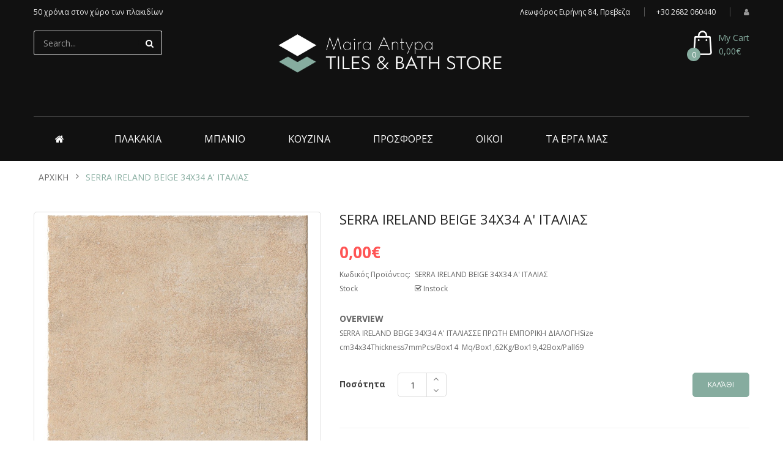

--- FILE ---
content_type: text/html; charset=utf-8
request_url: https://www.antypa.gr/index.php?route=product/product&product_id=156
body_size: 12641
content:


<!DOCTYPE html>
<html>
<head>
<title>SERRA IRELAND BEIGE 34X34 A' ΙΤΑΛΙΑΣ</title>
<meta charset="UTF-8" />
<base href="https://www.antypa.gr/" />
<meta name="format-detection" content="telephone=no" />
<meta name="viewport" content="width=device-width, initial-scale=1"> <meta name="keywords" content="SERRA IRELAND BEIGE 34X34 A' ΙΤΑΛΙΑΣ" /><!--[if IE]><meta http-equiv="X-UA-Compatible" content="IE=edge,chrome=1"><![endif]-->


<link rel="stylesheet" href="catalog/view/javascript/bootstrap/css/bootstrap.min.css">
<link rel="stylesheet" href="catalog/view/javascript/font-awesome/css/font-awesome.min.css">
<link rel="stylesheet" href="catalog/view/javascript/soconfig/css/lib.css">
<link rel="stylesheet" href="catalog/view/theme/so-destino/css/ie9-and-up.css">
<link rel="stylesheet" href="catalog/view/javascript/soconfig/css/lightslider.css">
<link rel="stylesheet" href="catalog/view/javascript/jquery/datetimepicker/bootstrap-datetimepicker.min.css">
<link rel="stylesheet" href="admin/view/template/extension/module/so_page_builder/assets/css/shortcodes.css">
<link rel="stylesheet" href="catalog/view/javascript/so_page_builder/css/style_render_340.css">
<link rel="stylesheet" href="catalog/view/javascript/so_page_builder/css/style.css">
<link rel="stylesheet" href="catalog/view/javascript/so_searchpro/css/so_searchpro.css">
<link rel="stylesheet" href="catalog/view/javascript/so_megamenu/so_megamenu.css">
<link rel="stylesheet" href="catalog/view/javascript/so_megamenu/wide-grid.css">
<link rel="stylesheet" href="catalog/view/javascript/so_sociallogin/css/so_sociallogin.css">
<link rel="stylesheet" href="catalog/view/javascript/soconfig/css/owl.carousel.css">
<link rel="stylesheet" href="catalog/view/theme/so-destino/css/layout8/prasinoantypa.css">
<link rel="stylesheet" href="catalog/view/theme/so-destino/css/header/header8.css">
<link rel="stylesheet" href="catalog/view/theme/so-destino/css/footer/footer8.css">
<link rel="stylesheet" href="catalog/view/theme/so-destino/css/responsive.css">
<script src="catalog/view/javascript/jquery/jquery-2.1.1.min.js"></script>
<script src="catalog/view/javascript/bootstrap/js/bootstrap.min.js"></script>
<script src="catalog/view/javascript/soconfig/js/libs.js"></script>
<script src="catalog/view/javascript/soconfig/js/so.system.js"></script>
<script src="catalog/view/theme/so-destino/js/so.custom.js"></script>
<script src="catalog/view/theme/so-destino/js/common.js"></script>
<script src="catalog/view/javascript/soconfig/js/owl.carousel.js"></script>
<script src="catalog/view/javascript/soconfig/js/jquery.elevateZoom-3.0.8.min.js"></script>
<script src="catalog/view/javascript/soconfig/js/lightslider.js"></script>
<script src="catalog/view/javascript/jquery/datetimepicker/moment.js"></script>
<script src="catalog/view/javascript/jquery/datetimepicker/bootstrap-datetimepicker.min.js"></script>
<script src="admin/view/template/extension/module/so_page_builder/assets/js/shortcodes.js"></script>
<script src="catalog/view/javascript/so_page_builder/js/section.js"></script>
<script src="catalog/view/javascript/so_page_builder/js/modernizr.video.js"></script>
<script src="catalog/view/javascript/so_page_builder/js/swfobject.js"></script>
<script src="catalog/view/javascript/so_page_builder/js/video_background.js"></script>
<script src="catalog/view/javascript/so_megamenu/so_megamenu.js"></script>


 <link href='https://fonts.googleapis.com/css2?family=Open+Sans:ital,wght@0,400;0,700;1,600&amp;display=swap' rel='stylesheet' type='text/css'> 	
 <link href='https://fonts.googleapis.com/css2?family=Open+Sans:ital,wght@0,400;0,700;1,600&amp;display=swap' rel='stylesheet' type='text/css'> 	
 <link href='https://fonts.googleapis.com/css2?family=Open+Sans:ital,wght@0,400;0,700;1,600&amp;display=swap' rel='stylesheet' type='text/css'> 	

	<style type="text/css">body{font-family:'Open Sans', sans-serif}	</style>
		
	

	

	
	<style type="text/css">
	body {
			background-color:;
			}
	</style>
	
	



<style type="text/css">
    .service {padding:40% 10px;background-repeat:no-repeat;background-size:cover;display:block;margin-bottom:45px;}
	.service span {background:#fff;font-size:16px;color:#111;position:absolute;bottom:10px;left:10px;padding:6px;}
	@media (max-width: 991px) {
		.typeheader-8 #sosearchpro .search input {display:block!important;width:100%!important;}
		#search0 {display:block!important;width:100%!important;}
		header.typeheader-8 .search-header-w {float:none!important;top:0px!important;}
	}
	</style>

	<link href="https://www.antypa.gr/serra-ireland-beige-34x34-a-italias" rel="canonical" />

	
<!-- Google tag (gtag.js) -->
<script async src="https://www.googletagmanager.com/gtag/js?id=G-7TXH7RTY27"></script>
<script>
  window.dataLayer = window.dataLayer || [];
  function gtag(){dataLayer.push(arguments);}
  gtag('js', new Date());

  gtag('config', 'G-7TXH7RTY27');
</script>

</head>

<body class="product-product-156 ltr res layout-8  ">
<div id="wrapper" class="wrapper-full banners-effect-8">   
	
		
	
<header id="header" class=" variant typeheader-8">
	<!-- HEADER TOP -->
	<div class="header-top compact-hidden">
		<div class="container">
			<div class="row">
				<div class="header-top-left  col-lg-3 col-md-3 col-sm-5 col-xs-12">
					<ul class="top-link list-inline"><li class="" style="color:#efefef;">50 χρόνια στον χώρο των πλακιδίων </li></ul>
				</div>
				<div class="header-top-right collapsed-block col-lg-9 col-md-9 col-sm-7 col-xs-12">
					<ul class="top-link list-inline">
						<li class="hidden-xs hidden-sm welcome-msg" style="color:#efefef;">
							Λεωφόρος Ειρήνης 84, Πρεβεζα
						</li>
													<li class=""style="color:#efefef;">
								+30 2682 060440							</li>
																			<li><a href="https://www.antypa.gr/index.php?route=account/login"><i class="fa fa-user"></i></a></li>				
						
						<!-- WISHLIST  -->
												<!-- checkout -->
																		
					</ul>
				
				</div>
			</div>
		</div>
	</div>
	
	<!-- HEADER CENTER -->
	<div class="header-center compact-hidden" style="display:block;height:150px;">
		<div class="container">
			<div class="row">
					<div class="col-lg-4 col-md-4 hidden-sm hidden-xs">
					<div class="search-header-w">
						<div class="icon-search hidden-lg hidden-md hidden-sm"><i class="fa fa-search"></i></div>				
						
<div id="sosearchpro" class="sosearchpro-wrapper so-search search-pro so-search">
		<div class="searchbox">
		<form method="GET" action="index.php">
		<div id="search0" class="search input-group">
		    		    <input class="autosearch-input form-control" type="text" value="" size="50" autocomplete="off" placeholder="Search..." name="search">
		    <span class="input-group-btn">
				<button type="submit" class="button-search btn btn-default btn-lg" name="submit_search"><i class="fa fa-search"></i></button>
				
			</span>
		</div>
		<input type="hidden" name="route" value="product/search"/>
		</form>
	</div>
</div>
<script type="text/javascript">
// Autocomplete */
(function($) {
	$.fn.Soautocomplete = function(option) {
		return this.each(function() {
			this.timer = null;
			this.items = new Array();

			$.extend(this, option);

			$(this).attr('autocomplete', 'off');

			// Focus
			$(this).on('focus', function() {
				this.request();
			});

			// Blur
			$(this).on('blur', function() {
				setTimeout(function(object) {
					object.hide();
				}, 200, this);
			});

			// Keydown
			$(this).on('keydown', function(event) {
				switch(event.keyCode) {
					case 27: // escape
						this.hide();
						break;
					default:
						this.request();
						break;
				}
			});

			// Click
			this.click = function(event) {
				event.preventDefault();

				value = $(event.target).parent().attr('data-value');

				if (value && this.items[value]) {
					this.select(this.items[value]);
				}
			}

			// Show
			this.show = function() {
				var pos = $(this).position();

				$(this).siblings('ul.dropdown-menu').css({
					top: pos.top + $(this).outerHeight(),
					
				});

				$(this).siblings('ul.dropdown-menu').show();
			}

			// Hide
			this.hide = function() {
				$(this).siblings('ul.dropdown-menu').hide();
			}

			// Request
			this.request = function() {
				clearTimeout(this.timer);

				this.timer = setTimeout(function(object) {
					object.source($(object).val(), $.proxy(object.response, object));
				}, 200, this);
			}

			// Response
			this.response = function(json) {
				html = '';

				if (json.length) {
					for (i = 0; i < json.length; i++) {
						this.items[json[i]['value']] = json[i];
					}

					for (i = 0; i < json.length; i++) {
						if (!json[i]['category']) {
						html += '<li class="media" data-value="' + json[i]['value'] + '" title="' + json[i]['label'] + '">';
						if(json[i]['image'] && json[i]['show_image'] && json[i]['show_image'] == 1 ) {
							html += '	<a class="media-left" href="' + json[i]['link'] + '"><img class="pull-left" src="' + json[i]['image'] + '"></a>';
						}

						html += '<div class="media-body">';
						html += '<a href="' + json[i]['link'] + '" title="' + json[i]['label'] + '"><span>' +json[i]['cate_name'] + json[i]['label'] + '</span></a>';
						if(json[i]['price'] && json[i]['show_price'] && json[i]['show_price'] == 1){
							html += '	<div class="price clearfix">';
							if (!json[i]['special']) {
								html += '<span class="price-new">'+json[i]['price']+'</span>';;
							} else {
								html += '<span class="price-new">' + json[i]['special'] + '</span> <span class="price-old" style="text-decoration:line-through;">' + json[i]['price'] + '</span>';
							}
							if (json[i]['tax']) {
								html += '<span class="price-tax hidden">Tax : ' + json[i]['tax'] + '</span>';
							}
							html += '	</div>';
						}
						html += '</div></li>';
						html += '<li class="clearfix"></li>';
						}
					}

					// Get all the ones with a categories
					var category = new Array();

					for (i = 0; i < json.length; i++) {
						if (json[i]['category']) {
							if (!category[json[i]['category']]) {
								category[json[i]['category']] = new Array();
								category[json[i]['category']]['name'] = json[i]['category'];
								category[json[i]['category']]['item'] = new Array();
							}

							category[json[i]['category']]['item'].push(json[i]);
						}
					}

					for (i in category) {
						html += '<li class="dropdown-header">' + category[i]['name'] + '</li>';

						for (j = 0; j < category[i]['item'].length; j++) {
							html += '<li data-value="' + category[i]['item'][j]['value'] + '"><a href="#">&nbsp;&nbsp;&nbsp;' + category[i]['item'][j]['label'] + '</a></li>';
						}
					}
				}

				if (html) {
					this.show();
				} else {
					this.hide();
				}

				$(this).siblings('ul.dropdown-menu').html(html);
			}

			$(this).after('<ul class="dropdown-menu"></ul>');

		});
	}
})(window.jQuery);

$(document).ready(function() {
	var selector = '#search0';
	var total = 0;
	var showimage = 1;
	var showprice = 1;
	var character = 3;
	var height = 60;
	var width = 60;

	$(selector).find('input[name=\'search\']').Soautocomplete({
		delay: 500,
		source: function(request, response) {
			var category_id = $(".select_category select[name=\"category_id\"]").first().val();
			if(typeof(category_id) == 'undefined')
				category_id = 0;
			var limit = 5;
			if(request.length >= character){
				$.ajax({
					url: 'index.php?route=extension/module/so_searchpro/autocomplete&filter_category_id='+category_id+'&limit='+limit+'&width='+width+'&height='+height+'&filter_name='+encodeURIComponent(request),
					dataType: 'json',
					success: function(json) {
						response($.map(json, function(item) {
							total = 0;
							if(item.total){
								total = item.total;
							}

							return {
								price:   item.price,
								special: item.special,
								tax:     item.tax,
								label:   item.name,
								cate_name:   (item.category_name) ? item.category_name + ' > ' : '',
								image:   item.image,
								link:    item.link,
								minimum:    item.minimum,
								show_price:  showprice,
								show_image:  showimage,
								value:   item.product_id,
							}
						}));
					}
				});
			}
		},
	});
});

</script>
					</div>
				</div>
				
				<div class="col-lg-4 col-md-4 col-sm-6 col-xs-6">
					<div class="logo">
				   								   <a href="https://www.antypa.gr/index.php?route=common/home"><img src="https://www.antypa.gr/image/catalog/maira-antypa-logo.png" title="Maira Antypa Tiles &amp; Bath Store" alt="Maira Antypa Tiles &amp; Bath Store" /></a>
			    
        				   	</div>
				</div>
				
			
				<div class="cart-w col-lg-4 col-md-4 col-sm-6 col-xs-6" style="position:relative;">
					<div class="shopping_cart" style="position:relative;">							
					 	
<div id="cart" class="btn-shopping-cart">
  <a data-loading-text="Φόρτωση..." class="btn-group top_cart dropdown-toggle" data-toggle="dropdown">
    <div class="shopcart">
    <span class="handle pull-left">
      <span class="total-shopping-cart cart-total-full">
         <i class="fa fa-check-circle"></i> <span class="items_cart">0 </span><span class="items_cart2">item(s)</span><span class="items_carts">0,00€</span>      </span>
    </span>
		<span class="text-shopping-cart">
       My cart    </span>
   
    <!-- <span class="text-shopping-cart-mobi hidden-lg hidden-md hidden-sm ">
      <i class="fa fa-cart-plus"></i>
    </span> --> 
		
    </div>
  </a>


  <ul class="dropdown-menu pull-right shoppingcart-box">
            <li>
          <p class="text-center empty">Το καλάθι αγορών είναι άδειο!</p>
      </li>
        </ul>
</div>
						<div style="clear:both;"></div>
					</div>
				</div>	

				<div class="col-sm-12 col-xs-12 hidden-md hidden-lg">
					<div class="search-header-w">
								
						
<div id="sosearchpro" class="sosearchpro-wrapper so-search search-pro so-search">
		<div class="searchbox">
		<form method="GET" action="index.php">
		<div id="search0" class="search input-group">
		    		    <input class="autosearch-input form-control" type="text" value="" size="50" autocomplete="off" placeholder="Search..." name="search">
		    <span class="input-group-btn">
				<button type="submit" class="button-search btn btn-default btn-lg" name="submit_search"><i class="fa fa-search"></i></button>
				
			</span>
		</div>
		<input type="hidden" name="route" value="product/search"/>
		</form>
	</div>
</div>
<script type="text/javascript">
// Autocomplete */
(function($) {
	$.fn.Soautocomplete = function(option) {
		return this.each(function() {
			this.timer = null;
			this.items = new Array();

			$.extend(this, option);

			$(this).attr('autocomplete', 'off');

			// Focus
			$(this).on('focus', function() {
				this.request();
			});

			// Blur
			$(this).on('blur', function() {
				setTimeout(function(object) {
					object.hide();
				}, 200, this);
			});

			// Keydown
			$(this).on('keydown', function(event) {
				switch(event.keyCode) {
					case 27: // escape
						this.hide();
						break;
					default:
						this.request();
						break;
				}
			});

			// Click
			this.click = function(event) {
				event.preventDefault();

				value = $(event.target).parent().attr('data-value');

				if (value && this.items[value]) {
					this.select(this.items[value]);
				}
			}

			// Show
			this.show = function() {
				var pos = $(this).position();

				$(this).siblings('ul.dropdown-menu').css({
					top: pos.top + $(this).outerHeight(),
					
				});

				$(this).siblings('ul.dropdown-menu').show();
			}

			// Hide
			this.hide = function() {
				$(this).siblings('ul.dropdown-menu').hide();
			}

			// Request
			this.request = function() {
				clearTimeout(this.timer);

				this.timer = setTimeout(function(object) {
					object.source($(object).val(), $.proxy(object.response, object));
				}, 200, this);
			}

			// Response
			this.response = function(json) {
				html = '';

				if (json.length) {
					for (i = 0; i < json.length; i++) {
						this.items[json[i]['value']] = json[i];
					}

					for (i = 0; i < json.length; i++) {
						if (!json[i]['category']) {
						html += '<li class="media" data-value="' + json[i]['value'] + '" title="' + json[i]['label'] + '">';
						if(json[i]['image'] && json[i]['show_image'] && json[i]['show_image'] == 1 ) {
							html += '	<a class="media-left" href="' + json[i]['link'] + '"><img class="pull-left" src="' + json[i]['image'] + '"></a>';
						}

						html += '<div class="media-body">';
						html += '<a href="' + json[i]['link'] + '" title="' + json[i]['label'] + '"><span>' +json[i]['cate_name'] + json[i]['label'] + '</span></a>';
						if(json[i]['price'] && json[i]['show_price'] && json[i]['show_price'] == 1){
							html += '	<div class="price clearfix">';
							if (!json[i]['special']) {
								html += '<span class="price-new">'+json[i]['price']+'</span>';;
							} else {
								html += '<span class="price-new">' + json[i]['special'] + '</span> <span class="price-old" style="text-decoration:line-through;">' + json[i]['price'] + '</span>';
							}
							if (json[i]['tax']) {
								html += '<span class="price-tax hidden">Tax : ' + json[i]['tax'] + '</span>';
							}
							html += '	</div>';
						}
						html += '</div></li>';
						html += '<li class="clearfix"></li>';
						}
					}

					// Get all the ones with a categories
					var category = new Array();

					for (i = 0; i < json.length; i++) {
						if (json[i]['category']) {
							if (!category[json[i]['category']]) {
								category[json[i]['category']] = new Array();
								category[json[i]['category']]['name'] = json[i]['category'];
								category[json[i]['category']]['item'] = new Array();
							}

							category[json[i]['category']]['item'].push(json[i]);
						}
					}

					for (i in category) {
						html += '<li class="dropdown-header">' + category[i]['name'] + '</li>';

						for (j = 0; j < category[i]['item'].length; j++) {
							html += '<li data-value="' + category[i]['item'][j]['value'] + '"><a href="#">&nbsp;&nbsp;&nbsp;' + category[i]['item'][j]['label'] + '</a></li>';
						}
					}
				}

				if (html) {
					this.show();
				} else {
					this.hide();
				}

				$(this).siblings('ul.dropdown-menu').html(html);
			}

			$(this).after('<ul class="dropdown-menu"></ul>');

		});
	}
})(window.jQuery);

$(document).ready(function() {
	var selector = '#search0';
	var total = 0;
	var showimage = 1;
	var showprice = 1;
	var character = 3;
	var height = 60;
	var width = 60;

	$(selector).find('input[name=\'search\']').Soautocomplete({
		delay: 500,
		source: function(request, response) {
			var category_id = $(".select_category select[name=\"category_id\"]").first().val();
			if(typeof(category_id) == 'undefined')
				category_id = 0;
			var limit = 5;
			if(request.length >= character){
				$.ajax({
					url: 'index.php?route=extension/module/so_searchpro/autocomplete&filter_category_id='+category_id+'&limit='+limit+'&width='+width+'&height='+height+'&filter_name='+encodeURIComponent(request),
					dataType: 'json',
					success: function(json) {
						response($.map(json, function(item) {
							total = 0;
							if(item.total){
								total = item.total;
							}

							return {
								price:   item.price,
								special: item.special,
								tax:     item.tax,
								label:   item.name,
								cate_name:   (item.category_name) ? item.category_name + ' > ' : '',
								image:   item.image,
								link:    item.link,
								minimum:    item.minimum,
								show_price:  showprice,
								show_image:  showimage,
								value:   item.product_id,
							}
						}));
					}
				});
			}
		},
	});
});

</script>
						<div style="clear:both;"></div>
					</div>
					<div style="clear:both;"></div>
				</div>
				<div style="clear:both;"></div>
			</div>
		</div>
	</div>
	
	<!-- HEADER BOTTOM -->
	<div class="header-bottom">
		<div class="container">
			<div class="header-bottom-inner">
				<!-- Main menu -->				
			    <div class="responsive megamenu-style-dev ">
			<nav class="navbar-default">
	<div class=" container-megamenu  horizontal">
				<div class="navbar-header">
			<button type="button" id="show-megamenu" data-toggle="collapse"  class="navbar-toggle">
				<span class="icon-bar"></span>
				<span class="icon-bar"></span>
				<span class="icon-bar"></span>
			</button>
		</div>
		
					<div class="megamenu-wrapper">
		
							<span id="remove-megamenu" class="fa fa-times"></span>
			 
			<div class="megamenu-pattern">
					<!-- <div class="container"> -->
					<ul class="megamenu"
					data-transition="slide" data-animationtime="300">

													<li class="home">
								<a href="https://www.antypa.gr/index.php?route=common/home">
																	<i class="fa fa-home"></i>								</a>
							</li>
						
						<li class=' with-sub-menu hover' ><p class='close-menu'></p><a href='https://www.antypa.gr/index.php?route=product/category&amp;path=59' class='clearfix' >
											<strong>
												ΠΛΑΚΑΚΙΑ
											</strong>
											 
											<b class='caret' ></b>
										</a><div class="sub-menu" style="width:240px"><div class="content"><div class="row"><div class="col-sm-12"><ul class="subcategory "><li><div class="row"><div class="col-sm-12 static-menu"><div class="menu"><ul><li><a href="https://www.antypa.gr/index.php?route=product/category&amp;path=59_105" onclick="window.location = 'https://www.antypa.gr/index.php?route=product/category&amp;path=59_105';" class="main-menu">ΔΙΑΣΤΑΣΗ</a><ul><li><a href="https://www.antypa.gr/index.php?route=product/category&amp;path=59_105_133" onclick="window.location = 'https://www.antypa.gr/index.php?route=product/category&amp;path=59_105_133';">XL</a></li><li><a href="https://www.antypa.gr/index.php?route=product/category&amp;path=59_105_132" onclick="window.location = 'https://www.antypa.gr/index.php?route=product/category&amp;path=59_105_132';">ΜΕΓΑΛΑ</a></li><li><a href="https://www.antypa.gr/index.php?route=product/category&amp;path=59_105_131" onclick="window.location = 'https://www.antypa.gr/index.php?route=product/category&amp;path=59_105_131';">ΜΕΣΑΙΑ</a></li><li><a href="https://www.antypa.gr/index.php?route=product/category&amp;path=59_105_130" onclick="window.location = 'https://www.antypa.gr/index.php?route=product/category&amp;path=59_105_130';">ΜΙΚΡΑ</a></li></ul></li><li><a href="https://www.antypa.gr/index.php?route=product/category&amp;path=59_104" onclick="window.location = 'https://www.antypa.gr/index.php?route=product/category&amp;path=59_104';" class="main-menu">ΥΦΟΣ</a><ul><li><a href="https://www.antypa.gr/index.php?route=product/category&amp;path=59_104_113" onclick="window.location = 'https://www.antypa.gr/index.php?route=product/category&amp;path=59_104_113';">TERRAZZO</a></li><li><a href="https://www.antypa.gr/index.php?route=product/category&amp;path=59_104_111" onclick="window.location = 'https://www.antypa.gr/index.php?route=product/category&amp;path=59_104_111';">ΜΑΡΜΑΡΟ</a></li><li><a href="https://www.antypa.gr/index.php?route=product/category&amp;path=59_104_109" onclick="window.location = 'https://www.antypa.gr/index.php?route=product/category&amp;path=59_104_109';">ΜΕΤΑΛΛΟ</a></li><li><a href="https://www.antypa.gr/index.php?route=product/category&amp;path=59_104_115" onclick="window.location = 'https://www.antypa.gr/index.php?route=product/category&amp;path=59_104_115';">ΞΥΛΟ</a></li><li><a href="https://www.antypa.gr/index.php?route=product/category&amp;path=59_104_114" onclick="window.location = 'https://www.antypa.gr/index.php?route=product/category&amp;path=59_104_114';">ΠΕΤΡΑ</a></li><li><a href="https://www.antypa.gr/index.php?route=product/category&amp;path=59_104_110" onclick="window.location = 'https://www.antypa.gr/index.php?route=product/category&amp;path=59_104_110';">ΤΣΙΜΕΝΤΟ</a></li></ul></li><li><a href="https://www.antypa.gr/index.php?route=product/category&amp;path=59_97" onclick="window.location = 'https://www.antypa.gr/index.php?route=product/category&amp;path=59_97';" class="main-menu">ΧΡΩΜΑ</a><ul><li><a href="https://www.antypa.gr/index.php?route=product/category&amp;path=59_97_99" onclick="window.location = 'https://www.antypa.gr/index.php?route=product/category&amp;path=59_97_99';">ΛΕΥΚΟ</a></li><li><a href="https://www.antypa.gr/index.php?route=product/category&amp;path=59_97_98" onclick="window.location = 'https://www.antypa.gr/index.php?route=product/category&amp;path=59_97_98';">ΜΑΥΡΟ</a></li><li><a href="https://www.antypa.gr/index.php?route=product/category&amp;path=59_97_112" onclick="window.location = 'https://www.antypa.gr/index.php?route=product/category&amp;path=59_97_112';">ΠΡΑΣΙΝΟ</a></li></ul></li><li><a href="https://www.antypa.gr/index.php?route=product/category&amp;path=59_91" onclick="window.location = 'https://www.antypa.gr/index.php?route=product/category&amp;path=59_91';" class="main-menu">ΧΩΡΟΣ</a><ul><li><a href="https://www.antypa.gr/index.php?route=product/category&amp;path=59_91_100" onclick="window.location = 'https://www.antypa.gr/index.php?route=product/category&amp;path=59_91_100';">ΕΞΩΤΕΡΙΚΟΙ ΧΩΡΟΙ</a></li><li><a href="https://www.antypa.gr/index.php?route=product/category&amp;path=59_91_95" onclick="window.location = 'https://www.antypa.gr/index.php?route=product/category&amp;path=59_91_95';">ΕΠΕΝΔΥΣΕΙΣ</a></li><li><a href="https://www.antypa.gr/index.php?route=product/category&amp;path=59_91_102" onclick="window.location = 'https://www.antypa.gr/index.php?route=product/category&amp;path=59_91_102';">ΕΣΩΤΕΡΙΚΟΙ - ΕΞΩΤΕΡΙΚΟΙ ΧΩΡΟΙ</a></li><li><a href="https://www.antypa.gr/index.php?route=product/category&amp;path=59_91_96" onclick="window.location = 'https://www.antypa.gr/index.php?route=product/category&amp;path=59_91_96';">ΕΣΩΤΕΡΙΚΟΙ ΧΩΡΟΙ</a></li><li><a href="https://www.antypa.gr/index.php?route=product/category&amp;path=59_91_93" onclick="window.location = 'https://www.antypa.gr/index.php?route=product/category&amp;path=59_91_93';">ΚΟΥΖΙΝΑ</a></li><li><a href="https://www.antypa.gr/index.php?route=product/category&amp;path=59_91_92" onclick="window.location = 'https://www.antypa.gr/index.php?route=product/category&amp;path=59_91_92';">ΜΠΑΝΙΟ<b class="fa fa-angle-right"></b></a><ul><li><a href="https://www.antypa.gr/index.php?route=product/category&amp;path=59_91_92_107" onclick="window.location = 'https://www.antypa.gr/index.php?route=product/category&amp;path=59_91_92_107';">ΝΤΕΚΟΡ ΜΠΑΝΙΟΥ</a></li><li><a href="https://www.antypa.gr/index.php?route=product/category&amp;path=59_91_92_106" onclick="window.location = 'https://www.antypa.gr/index.php?route=product/category&amp;path=59_91_92_106';">ΤΟΙΧΟΥ ΜΠΑΝΙΟΥ</a></li></ul></li><li><a href="https://www.antypa.gr/index.php?route=product/category&amp;path=59_91_94" onclick="window.location = 'https://www.antypa.gr/index.php?route=product/category&amp;path=59_91_94';">ΠΙΣΙΝΑ</a></li></ul></li></ul></div></div></div></li></ul></div></div></div></div></li>
<li class=' with-sub-menu hover' ><p class='close-menu'></p><a href='https://www.antypa.gr/index.php?route=product/category&amp;path=60' class='clearfix' >
											<strong>
												ΜΠΑΝΙΟ
											</strong>
											 
											<b class='caret' ></b>
										</a><div class="sub-menu" style="width:240px"><div class="content"><div class="row"><div class="col-sm-12"><ul class="subcategory "><li><div class="row"><div class="col-sm-12 static-menu"><div class="menu"><ul><li><a href="https://www.antypa.gr/index.php?route=product/category&amp;path=60_75" onclick="window.location = 'https://www.antypa.gr/index.php?route=product/category&amp;path=60_75';" class="main-menu">ΑΞΕΣΟΥΑΡ ΜΠΑΝΙΟΥ</a><ul><li><a href="https://www.antypa.gr/index.php?route=product/category&amp;path=60_75_127" onclick="window.location = 'https://www.antypa.gr/index.php?route=product/category&amp;path=60_75_127';">ΜΕΤΑΛΛΙΚΑ ΑΞΕΣΟΥΑΡ ΜΠΑΝΙΟΥ</a></li></ul></li><li><a href="https://www.antypa.gr/index.php?route=product/category&amp;path=60_116" onclick="window.location = 'https://www.antypa.gr/index.php?route=product/category&amp;path=60_116';" class="main-menu">ΕΙΔΗ ΥΓΙΕΙΝΗΣ</a><ul><li><a href="https://www.antypa.gr/index.php?route=product/category&amp;path=60_116_119" onclick="window.location = 'https://www.antypa.gr/index.php?route=product/category&amp;path=60_116_119';">ΚΑΖΑΝΑΚΙΑ<b class="fa fa-angle-right"></b></a><ul><li><a href="https://www.antypa.gr/index.php?route=product/category&amp;path=60_116_119_120" onclick="window.location = 'https://www.antypa.gr/index.php?route=product/category&amp;path=60_116_119_120';">ΕΝΤΟΙΧΙΣΜΕΝΑ</a></li><li><a href="https://www.antypa.gr/index.php?route=product/category&amp;path=60_116_119_121" onclick="window.location = 'https://www.antypa.gr/index.php?route=product/category&amp;path=60_116_119_121';">ΠΛΑΚΕΤΕΣ</a></li><li><a href="https://www.antypa.gr/index.php?route=product/category&amp;path=60_116_119_122" onclick="window.location = 'https://www.antypa.gr/index.php?route=product/category&amp;path=60_116_119_122';">ΠΟΡΣΕΛΑΝΗΣ</a></li></ul></li><li><a href="https://www.antypa.gr/index.php?route=product/category&amp;path=60_116_117" onclick="window.location = 'https://www.antypa.gr/index.php?route=product/category&amp;path=60_116_117';">ΛΕΚΑΝΕΣ<b class="fa fa-angle-right"></b></a><ul><li><a href="https://www.antypa.gr/index.php?route=product/category&amp;path=60_116_117_128" onclick="window.location = 'https://www.antypa.gr/index.php?route=product/category&amp;path=60_116_117_128';">ΚΡΕΜΑΣΤΕΣ</a></li><li><a href="https://www.antypa.gr/index.php?route=product/category&amp;path=60_116_117_129" onclick="window.location = 'https://www.antypa.gr/index.php?route=product/category&amp;path=60_116_117_129';">ΧΑΜΗΛΗΣ ΠΙΕΣΗΣ</a></li></ul></li><li><a href="https://www.antypa.gr/index.php?route=product/category&amp;path=60_116_118" onclick="window.location = 'https://www.antypa.gr/index.php?route=product/category&amp;path=60_116_118';">ΝΙΠΤΗΡΕΣ</a></li></ul></li><li><a href="https://www.antypa.gr/index.php?route=product/category&amp;path=60_71" onclick="window.location = 'https://www.antypa.gr/index.php?route=product/category&amp;path=60_71';" class="main-menu">ΕΠΙΠΛΑ ΜΠΑΝΙΟΥ</a></li><li><a href="https://www.antypa.gr/index.php?route=product/category&amp;path=60_78" onclick="window.location = 'https://www.antypa.gr/index.php?route=product/category&amp;path=60_78';" class="main-menu">ΘΕΡΜΟΣΙΦΩΝΕΣ</a></li><li><a href="https://www.antypa.gr/index.php?route=product/category&amp;path=60_73" onclick="window.location = 'https://www.antypa.gr/index.php?route=product/category&amp;path=60_73';" class="main-menu">ΚΑΜΠΙΝΕΣ</a></li><li><a href="https://www.antypa.gr/index.php?route=product/category&amp;path=60_90" onclick="window.location = 'https://www.antypa.gr/index.php?route=product/category&amp;path=60_90';" class="main-menu">ΜΠΑΤΑΡΙΕΣ</a><ul><li><a href="https://www.antypa.gr/index.php?route=product/category&amp;path=60_90_124" onclick="window.location = 'https://www.antypa.gr/index.php?route=product/category&amp;path=60_90_124';">ΛΟΥΤΡΟΥ</a></li><li><a href="https://www.antypa.gr/index.php?route=product/category&amp;path=60_90_125" onclick="window.location = 'https://www.antypa.gr/index.php?route=product/category&amp;path=60_90_125';">ΜΠΑΤΑΡΙΕΣ ΝΙΠΤΗΡΟΣ</a></li><li><a href="https://www.antypa.gr/index.php?route=product/category&amp;path=60_90_126" onclick="window.location = 'https://www.antypa.gr/index.php?route=product/category&amp;path=60_90_126';">ΜΠΑΤΑΡΙΕΣ ΝΤΟΥΖΙΕΡΑΣ</a></li><li><a href="https://www.antypa.gr/index.php?route=product/category&amp;path=60_90_72" onclick="window.location = 'https://www.antypa.gr/index.php?route=product/category&amp;path=60_90_72';">ΣΤΗΛΕΣ - ΣΕΤ ΝΤΟΥΖ</a></li></ul></li></ul></div></div></div></li></ul></div></div></div></div></li>
<li class='full-width menu-layouts with-sub-menu hover' ><p class='close-menu'></p><a href='https://www.antypa.gr/index.php?route=product/category&amp;path=61' class='clearfix' >
											<strong>
												ΚΟΥΖΙΝΑ
											</strong>
											 
											<b class='caret' ></b>
										</a><div class="sub-menu" style="width:240px"><div class="content"><div class="row"><div class="col-sm-12"><ul class="subcategory "><li><div class="row"><div class="col-sm-12 static-menu"><div class="menu"><ul><li><a href="https://www.antypa.gr/index.php?route=product/category&amp;path=61_85" onclick="window.location = 'https://www.antypa.gr/index.php?route=product/category&amp;path=61_85';" class="main-menu">ΑΝΤΑΛΛΑΚΤΙΚΑ</a></li><li><a href="https://www.antypa.gr/index.php?route=product/category&amp;path=61_83" onclick="window.location = 'https://www.antypa.gr/index.php?route=product/category&amp;path=61_83';" class="main-menu">ΜΠΑΤΑΡΙΕΣ ΚΟΥΖΙΝΑΣ</a></li><li><a href="https://www.antypa.gr/index.php?route=product/category&amp;path=61_82" onclick="window.location = 'https://www.antypa.gr/index.php?route=product/category&amp;path=61_82';" class="main-menu">ΝΕΡΟΧΥΤΕΣ</a><ul><li><a href="https://www.antypa.gr/index.php?route=product/category&amp;path=61_82_80" onclick="window.location = 'https://www.antypa.gr/index.php?route=product/category&amp;path=61_82_80';">ΓΡΑΝΙΤΕΣ ΚΟΥΖΙΝΑΣ</a></li></ul></li></ul></div></div></div></li></ul></div></div></div></div></li>
<li class='full-width menu-layouts' ><p class='close-menu'></p><a href='https://www.antypa.gr/index.php?route=product/category&amp;path=61' class='clearfix' >
											<strong>
												ΠΡΟΣΦΟΡΕΣ
											</strong>
											 
										</a></li>
<li class='' ><p class='close-menu'></p><a href='https://www.antypa.gr/index.php?route=product/manufacturer' class='clearfix' >
											<strong>
												ΟΙΚΟΙ
											</strong>
											 
										</a></li>
<li class='' ><p class='close-menu'></p><a href='https://www.antypa.gr/ta-erga-mas' class='clearfix' >
											<strong>
												ΤΑ ΕΡΓΑ ΜΑΣ
											</strong>
											 
										</a></li>
					</ul>
					<!-- </div> -->
				</div>
			</div>
		</div>
	</nav>
	</div>

			    <!-- //end Navbar -->									
			</div>
		</div>
	</div>
	
	<!-- Navbar switcher -->
	</header>	
	<div class="sociallogin"></div>

  
						

<!-- BREADCRUMB -->
<div class="breadcrumbs">
	<div class="container ">
	  <div class="current-name">
	    	      	    	      	        SERRA IRELAND BEIGE 34X34 A' ΙΤΑΛΙΑΣ	      	    	  </div>
	  <ul class="breadcrumb">
	    	    <li><a href="https://www.antypa.gr/index.php?route=common/home">ΑΡΧΙΚΗ</a></li>
	    	    <li><a href="https://www.antypa.gr/serra-ireland-beige-34x34-a-italias">SERRA IRELAND BEIGE 34X34 A' ΙΤΑΛΙΑΣ</a></li>
	    	  </ul>
	</div>
</div>

<div class="content-main container product-detail product-full">
	<div class="row">
                	
    <div id="content" class="col-sm-12">
    	        <div class="row product-view product-info product-view-bg clearfix" itemprop="offerDetails" itemscope itemtype="http://schema.org/Product">
							<div class="content-product-left  class-honizol col-md-5 col-sm-12 col-xs-12 ">
					                                      

					<div class="large-image   ">
						<img itemprop="image" class="product-image-zoom" src="https://www.antypa.gr/image/cache/catalog/SERRA%20IRELAND-860x800.jpg" data-zoom-image="https://www.antypa.gr/image/cache/catalog/SERRA%20IRELAND-860x800.jpg" title="SERRA IRELAND BEIGE 34X34 A' ΙΤΑΛΙΑΣ" alt="SERRA IRELAND BEIGE 34X34 A' ΙΤΑΛΙΑΣ" />
						<div class="box-label">
							<!--New Label-->
																																			
							<!--Sale Label-->
																											</div>
											</div>
						
				
					
					                    					                </div>
			
						<div class="content-product-right info-right col-md-7 col-sm-12 col-xs-12">
				<div class="title-product">
					<h1 itemprop="name">SERRA IRELAND BEIGE 34X34 A' ΙΤΑΛΙΑΣ</h1>
				</div>
				 <!-- Review ---->
				 				
			
								<div class="product-label">
															<div class="product_page_price price" itemprop="offers" itemscope itemtype="http://schema.org/Offer">											 

				                                <span class="price-new"><span itemprop="price" id="price-old" content="0,00€">0,00€</span><meta itemprop="priceCurrency" content="EUR" /></span>
                        
												
											</div>
											
				</div>

				<div class="product-box-desc">
															<div class="model"><span>Κωδικός Προϊόντος:</span> SERRA IRELAND BEIGE 34X34 A' ΙΤΑΛΙΑΣ</div>
																				<div class="stock"><span> Stock </span> <i class="fa fa-check-square-o"></i>  Instock </div>			
				</div>

				<div class="short_description form-group" itemprop="description">
                    <h3>Overview</h3>SERRA IRELAND BEIGE 34X34 A' ΙΤΑΛΙΑΣΣΕ ΠΡΩΤΗ ΕΜΠΟΡΙΚΗ ΔΙΑΛΟΓΗSize cm34x34Thickness7mmPcs/Box14  Mq/Box1,62Kg/Box19,42Box/Pall69                  </div>
				
				<!--Countdown box-->
				

				<!--End countdown box-->
				
					
			
				<div id="product">
										
					<div class="cart clearfix">
												
						<!-- QUALYTY -->
						<div class="form-group box-info-product">
						    <div class="option quantity">
							  <div class="input-group quantity-control">
								  <label>Ποσότητα</label>
								  <input class="form-control" type="text" name="quantity" value="1" />
								  <input type="hidden" name="product_id" value="156" />
								  <span class="input-group-addon product_quantity_down fa fa-angle-down"></span>
								  <span class="input-group-addon product_quantity_up fa fa-angle-up"></span>
							  </div>
						    </div>
						    <div class="detail-action">
							   <!-- CART -->
							   <div class="cart">
									<input type="button" title="Καλάθι" value="Καλάθι" data-loading-text="Φόρτωση..." id="button-cart" class="btn btn-mega btn-lg" />
								</div>
								<div class="add-to-links wish_comp">
									<ul class="blank">
										<li class="wishlist">
											<a class="icon" data-toggle="tooltip" title="Επιθυμητό" onclick="wishlist.add('156');"><i class="fa fa-heart"></i></a>
										</li>
										<li class="compare">
											<a class="icon" data-toggle="tooltip" title="Σύγκριση" onclick="compare.add('156');"><i class="fa fa-exchange"></i></a>
										</li>
									</ul>
								</div>
							</div>
							
						</div>
						
						
					</div>
			
				<div class="social-share">
				<div class="title-share">Share This</div>
				<div class="wrap-content">
				<a href="http://www.facebook.com/share.php?u=https://www.antypa.gr/serra-ireland-beige-34x34-a-italias&title=SERRA IRELAND BEIGE 34X34 A' ΙΤΑΛΙΑΣ" onclick="javascript:window.open(this.href,'', 'menubar=no,toolbar=no,resizable=yes,scrollbars=yes,height=600,width=600');return false;"><i class="fa fa-facebook"></i></a>
				<a href="http://twitter.com/home?status=https://www.antypa.gr/serra-ireland-beige-34x34-a-italias+" onclick="javascript:window.open(this.href,'', 'menubar=no,toolbar=no,resizable=yes,scrollbars=yes,height=600,width=600');return false;"><i class="fa fa-twitter"></i></a>
				<a href="https://plus.google.com/share?url=https://www.antypa.gr/serra-ireland-beige-34x34-a-italias" onclick="javascript:window.open(this.href,'', 'menubar=no,toolbar=no,resizable=yes,scrollbars=yes,height=600,width=600');return false;"><i class="fa fa-google-plus"></i></a>
				<a href="https://dribbble.com/https://www.antypa.gr/serra-ireland-beige-34x34-a-italias" onclick="javascript:window.open(this.href,'', 'menubar=no,toolbar=no,resizable=yes,scrollbars=yes,height=600,width=600');return false;"><i class="fa fa-dribbble"></i></a>
				<a href="https://www.instagram.com/?hl=en=https://www.antypa.gr/serra-ireland-beige-34x34-a-italias" onclick="javascript:window.open(this.href,'', 'menubar=no,toolbar=no,resizable=yes,scrollbars=yes,height=600,width=600');return false;"><i class="fa fa-instagram"></i></a>
				</div>
				</div>
			
			
			
				
			</div><!-- end box info product -->

            </div>
						
		</div>

				
		<div class="row product-bottom">
						
			<div class="col-xs-12">
												<div class="producttab ">
					<div class="tabsslider  horizontal-tabs col-xs-12">
												<ul class="nav nav-tabs font-sn">
														<li class="active"><a data-toggle="tab" href="#tab-1">Περιγραφή</a></li>
														
														
									
							
						</ul>
											
																		<div class="tab-content  col-xs-12">
																<div id="tab-1" class="tab-pane fade active in">
									<p>SERRA IRELAND BEIGE 34X34 A' ΙΤΑΛΙΑΣ</p><p>ΣΕ ΠΡΩΤΗ ΕΜΠΟΡΙΚΗ ΔΙΑΛΟΓΗ</p><table border="0" cellpadding="1" cellspacing="1" style="margin: 0px; padding: 0px; border: 0px; outline: 0px; font-size: 13px; vertical-align: baseline; background: rgb(0, 0, 0); color: rgb(168, 168, 168); font-family: QuicksandBook;"><tbody style="margin: 0px; padding: 0px; border: 0px; outline: 0px; vertical-align: baseline; background: transparent;"><tr style="margin: 0px; padding: 0px; border: 0px; outline: 0px; vertical-align: baseline; background: transparent;"><td style="margin: 0px; border-width: 0px 0px 1px; border-top-style: initial; border-right-style: initial; border-bottom-style: solid; border-left-style: initial; border-top-color: initial; border-right-color: initial; border-bottom-color: rgb(41, 41, 41); border-left-color: initial; border-image: initial; outline: 0px; vertical-align: baseline; background: transparent; width: 150px;">Size cm</td><td colspan="3" style="margin: 0px; border-width: 0px 0px 1px; border-top-style: initial; border-right-style: initial; border-bottom-style: solid; border-left-style: initial; border-top-color: initial; border-right-color: initial; border-bottom-color: rgb(41, 41, 41); border-left-color: initial; border-image: initial; outline: 0px; vertical-align: baseline; background: transparent; text-align: center; width: 120px;">34x34</td></tr><tr style="margin: 0px; padding: 0px; border: 0px; outline: 0px; vertical-align: baseline; background: transparent;"><td style="margin: 0px; border-width: 0px 0px 1px; border-top-style: initial; border-right-style: initial; border-bottom-style: solid; border-left-style: initial; border-top-color: initial; border-right-color: initial; border-bottom-color: rgb(41, 41, 41); border-left-color: initial; border-image: initial; outline: 0px; vertical-align: baseline; background: transparent; width: 150px;">Thickness</td><td colspan="3" style="margin: 0px; border-width: 0px 0px 1px; border-top-style: initial; border-right-style: initial; border-bottom-style: solid; border-left-style: initial; border-top-color: initial; border-right-color: initial; border-bottom-color: rgb(41, 41, 41); border-left-color: initial; border-image: initial; outline: 0px; vertical-align: baseline; background: transparent; text-align: center; width: 120px;">7mm</td></tr><tr style="margin: 0px; padding: 0px; border: 0px; outline: 0px; vertical-align: baseline; background: transparent;"><td style="margin: 0px; border-width: 0px 0px 1px; border-top-style: initial; border-right-style: initial; border-bottom-style: solid; border-left-style: initial; border-top-color: initial; border-right-color: initial; border-bottom-color: rgb(41, 41, 41); border-left-color: initial; border-image: initial; outline: 0px; vertical-align: baseline; background: transparent; width: 150px;">Pcs/Box</td><td style="margin: 0px; border-width: 0px 0px 1px; border-top-style: initial; border-right-style: initial; border-bottom-style: solid; border-left-style: initial; border-top-color: initial; border-right-color: initial; border-bottom-color: rgb(41, 41, 41); border-left-color: initial; border-image: initial; outline: 0px; vertical-align: baseline; background: transparent; text-align: right; width: 56px;">14</td><td style="margin: 0px; border-width: 0px 0px 1px; border-top-style: initial; border-right-style: initial; border-bottom-style: solid; border-left-style: initial; border-top-color: initial; border-right-color: initial; border-bottom-color: rgb(41, 41, 41); border-left-color: initial; border-image: initial; outline: 0px; vertical-align: baseline; background: transparent; text-align: center; width: 8px;">&nbsp;</td><td style="margin: 0px; border-width: 0px 0px 1px; border-top-style: initial; border-right-style: initial; border-bottom-style: solid; border-left-style: initial; border-top-color: initial; border-right-color: initial; border-bottom-color: rgb(41, 41, 41); border-left-color: initial; border-image: initial; outline: 0px; vertical-align: baseline; background: transparent; width: 56px;">&nbsp;</td></tr><tr style="margin: 0px; padding: 0px; border: 0px; outline: 0px; vertical-align: baseline; background: transparent;"><td style="margin: 0px; border-width: 0px 0px 1px; border-top-style: initial; border-right-style: initial; border-bottom-style: solid; border-left-style: initial; border-top-color: initial; border-right-color: initial; border-bottom-color: rgb(41, 41, 41); border-left-color: initial; border-image: initial; outline: 0px; vertical-align: baseline; background: transparent; width: 150px;">Mq/Box</td><td style="margin: 0px; border-width: 0px 0px 1px; border-top-style: initial; border-right-style: initial; border-bottom-style: solid; border-left-style: initial; border-top-color: initial; border-right-color: initial; border-bottom-color: rgb(41, 41, 41); border-left-color: initial; border-image: initial; outline: 0px; vertical-align: baseline; background: transparent; text-align: right; width: 56px;">1</td><td style="margin: 0px; border-width: 0px 0px 1px; border-top-style: initial; border-right-style: initial; border-bottom-style: solid; border-left-style: initial; border-top-color: initial; border-right-color: initial; border-bottom-color: rgb(41, 41, 41); border-left-color: initial; border-image: initial; outline: 0px; vertical-align: baseline; background: transparent; text-align: center; width: 8px;">,</td><td style="margin: 0px; border-width: 0px 0px 1px; border-top-style: initial; border-right-style: initial; border-bottom-style: solid; border-left-style: initial; border-top-color: initial; border-right-color: initial; border-bottom-color: rgb(41, 41, 41); border-left-color: initial; border-image: initial; outline: 0px; vertical-align: baseline; background: transparent; width: 56px;">62</td></tr><tr style="margin: 0px; padding: 0px; border: 0px; outline: 0px; vertical-align: baseline; background: transparent;"><td style="margin: 0px; border-width: 0px 0px 1px; border-top-style: initial; border-right-style: initial; border-bottom-style: solid; border-left-style: initial; border-top-color: initial; border-right-color: initial; border-bottom-color: rgb(41, 41, 41); border-left-color: initial; border-image: initial; outline: 0px; vertical-align: baseline; background: transparent; width: 150px;">Kg/Box</td><td style="margin: 0px; border-width: 0px 0px 1px; border-top-style: initial; border-right-style: initial; border-bottom-style: solid; border-left-style: initial; border-top-color: initial; border-right-color: initial; border-bottom-color: rgb(41, 41, 41); border-left-color: initial; border-image: initial; outline: 0px; vertical-align: baseline; background: transparent; text-align: right; width: 56px;">19</td><td style="margin: 0px; border-width: 0px 0px 1px; border-top-style: initial; border-right-style: initial; border-bottom-style: solid; border-left-style: initial; border-top-color: initial; border-right-color: initial; border-bottom-color: rgb(41, 41, 41); border-left-color: initial; border-image: initial; outline: 0px; vertical-align: baseline; background: transparent; text-align: center; width: 8px;">,</td><td style="margin: 0px; border-width: 0px 0px 1px; border-top-style: initial; border-right-style: initial; border-bottom-style: solid; border-left-style: initial; border-top-color: initial; border-right-color: initial; border-bottom-color: rgb(41, 41, 41); border-left-color: initial; border-image: initial; outline: 0px; vertical-align: baseline; background: transparent; width: 56px;">42</td></tr><tr style="margin: 0px; padding: 0px; border: 0px; outline: 0px; vertical-align: baseline; background: transparent;"><td style="margin: 0px; border-width: 0px 0px 1px; border-top-style: initial; border-right-style: initial; border-bottom-style: solid; border-left-style: initial; border-top-color: initial; border-right-color: initial; border-bottom-color: rgb(41, 41, 41); border-left-color: initial; border-image: initial; outline: 0px; vertical-align: baseline; background: transparent; width: 150px;">Box/Pall</td><td style="margin: 0px; border-width: 0px 0px 1px; border-top-style: initial; border-right-style: initial; border-bottom-style: solid; border-left-style: initial; border-top-color: initial; border-right-color: initial; border-bottom-color: rgb(41, 41, 41); border-left-color: initial; border-image: initial; outline: 0px; vertical-align: baseline; background: transparent; text-align: right; width: 56px;">69</td><td style="margin: 0px; border-width: 0px 0px 1px; border-top-style: initial; border-right-style: initial; border-bottom-style: solid; border-left-style: initial; border-top-color: initial; border-right-color: initial; border-bottom-color: rgb(41, 41, 41); border-left-color: initial; border-image: initial; outline: 0px; vertical-align: baseline; background: transparent; text-align: center; width: 8px;">&nbsp;</td><td style="margin: 0px; border-width: 0px 0px 1px; border-top-style: initial; border-right-style: initial; border-bottom-style: solid; border-left-style: initial; border-top-color: initial; border-right-color: initial; border-bottom-color: rgb(41, 41, 41); border-left-color: initial; border-image: initial; outline: 0px; vertical-align: baseline; background: transparent; width: 56px;">&nbsp;</td></tr></tbody></table>								</div>
								
								
								
																<div id="tab-4" class="tab-pane fade">
																											<a class="btn btn-primary btn-sm" href="https://www.antypa.gr/index.php?route=product/search&amp;tag=SERRA IRELAND BEIGE 34X34 A' ΙΤΑΛΙΑΣ">SERRA IRELAND BEIGE 34X34 A' ΙΤΑΛΙΑΣ</a>
																										</div>
								
								
							</div>
				  </div>
				</div>
								
																
<script type="text/javascript">
	
	function _SoQuickView(){
		
		var $item_class = $('.so-quickview');
		if ($item_class.length > 0) {
			for (var i = 0; i < $item_class.length; i++) {
				if($($item_class[i]).find('.quickview_handler').length <= 0){
					var $product_id = $($item_class[i]).find('a', $(this)).attr('data-product');
					if($.isNumeric($product_id) ){
												var _quickviewbutton = "<a class='quickview iframe-link visible-lg btn-button' href='https://www.antypa.gr/index.php?route=extension/soconfig/quickview&amp;product_id="+$product_id+"' title=\"نظرة سريعة\" data-toggle=\"tooltip\" data-title =\"نظرة سريعة\" data-fancybox-type=\"iframe\" ><i class=\"fa fa-search\"></i></a>";
												//$($item_class[i]).append(_quickviewbutton);
						if($($item_class[i]).find('a.quickview').length <= 0){
						 $($item_class[i]).find('a.hidden').after(_quickviewbutton);
						}
					}
				}
			}
		}
		
	}
	jQuery(document).ready(function ($) {
		_SoQuickView();
		// Hide tooltip when clicking on it
		var hasTooltip = $("[data-toggle='tooltip']").tooltip({container: 'body'});
		hasTooltip.on('click', function () {
				$(this).tooltip('hide')
		});
	});
</script>	
			</div>
			
						<script type="text/javascript">
			$(document).ready(function() {
				var zoomCollection = '.large-image img.product-image-zoom';
				$( zoomCollection ).elevateZoom({
										zoomType        : "inner",
										lensSize    :"250",
					easing:true,
					gallery:'thumb-slider',
					cursor: 'pointer',
					galleryActiveClass: "active"
				});
				$('.large-image img.product-image-zoom').magnificPopup({
					items: [
											{src: 'https://www.antypa.gr/image/cache/catalog/SERRA%20IRELAND-860x800.jpg'}										],
					gallery: { enabled: true, preload: [0,2] },
					type: 'image',
					mainClass: 'mfp-fade',
					callbacks: {
						open: function() {
														var activeIndex = 0;
														var magnificPopup = $.magnificPopup.instance;
							magnificPopup.goTo(activeIndex);
						}
					}
				});
				
			});
					
			</script>
						
			
			

		</div>
		
    </div>
	
					
	</div>
</div>



<script type="text/javascript"><!--
$('select[name=\'recurring_id\'], input[name="quantity"]').change(function(){
	$.ajax({
		url: 'index.php?route=product/product/getRecurringDescription',
		type: 'post',
		data: $('input[name=\'product_id\'], input[name=\'quantity\'], select[name=\'recurring_id\']'),
		dataType: 'json',
		beforeSend: function() {
			$('#recurring-description').html('');
		},
		success: function(json) {
			$('.alert, .text-danger').remove();
			
			if (json['success']) {
				$('#recurring-description').html(json['success']);
			}
		}
	});
});
//--></script> 

<script type="text/javascript"><!--
$('#button-cart').on('click', function() {
	$.ajax({
	url: 'index.php?route=extension/soconfig/cart/add',
		type: 'post',
		data: $('#product input[type=\'text\'], #product input[type=\'hidden\'], #product input[type=\'radio\']:checked, #product input[type=\'checkbox\']:checked, #product select, #product textarea'),
		dataType: 'json',
		beforeSend: function() {
			$('#button-cart').button('loading');
		},
		complete: function() {
			$('#button-cart').button('reset');
		},
		success: function(json) {
			$('.alert, .text-danger').remove();
			$('.form-group').removeClass('has-error');
			
			if (json['error']) {
				if (json['error']['option']) {
					for (i in json['error']['option']) {
						var element = $('#input-option' + i.replace('_', '-'));

						if (element.parent().hasClass('input-group')) {
							element.parent().after('<div class="text-danger">' + json['error']['option'][i] + '</div>');
						} else {
							element.after('<div class="text-danger">' + json['error']['option'][i] + '</div>');
						}
					}
				}

				if (json['error']['recurring']) {
					$('select[name=\'recurring_id\']').after('<div class="text-danger">' + json['error']['recurring'] + '</div>');
				}

				// Highlight any found errors
				$('.text-danger').parent().addClass('has-error');
			}
			if (json['success']) {
				$('#wrapper').before('<div class="alert alert-success"><i class="fa fa-check-circle"></i> ' + json['success'] + ' <button type="button" class="fa fa-close close" data-dismiss="alert"></button></div>');
				$('#cart  .total-shopping-cart ').html(json['total'] );
				$('#cart > ul').load('index.php?route=common/cart/info ul li');
				$('.so-groups-sticky .popup-mycart .popup-content').load('index.php?route=extension/module/so_tools/info .popup-content .cart-header');
				$('.text-danger').remove();
				timer = setTimeout(function () {
					$('.alert').addClass('fadeOut');
				}, 4000);
			}
			
		},
        error: function(xhr, ajaxOptions, thrownError) {
            alert(thrownError + "\r\n" + xhr.statusText + "\r\n" + xhr.responseText);
        }
	});
});

//--></script> 
<script type="text/javascript"><!--
$('.date').datetimepicker({
	pickTime: false
});

$('.datetime').datetimepicker({
	pickDate: true,
	pickTime: true
});

$('.time').datetimepicker({
	pickDate: false
});

$('button[id^=\'button-upload\']').on('click', function() {
	var node = this;
	
	$('#form-upload').remove();
	
	$('body').prepend('<form enctype="multipart/form-data" id="form-upload" style="display: none;"><input type="file" name="file" /></form>');
	
	$('#form-upload input[name=\'file\']').trigger('click');
    if (typeof timer != 'undefined') {
        clearInterval(timer);
    }
	timer = setInterval(function() {
		if ($('#form-upload input[name=\'file\']').val() != '') {
			clearInterval(timer);
			
			$.ajax({
				url: 'index.php?route=tool/upload',
				type: 'post',
				dataType: 'json',
				data: new FormData($('#form-upload')[0]),
				cache: false,
				contentType: false,
				processData: false,
				beforeSend: function() {
					$(node).button('loading');
				},
				complete: function() {
					$(node).button('reset');
				},
				success: function(json) {
					$('.text-danger').remove();
					
					if (json['error']) {
						$(node).parent().find('input').after('<div class="text-danger">' + json['error'] + '</div>');
					}
					
					if (json['success']) {
						alert(json['success']);
						
						$(node).parent().find('input').attr('value', json['code']);
					}
				},
				error: function(xhr, ajaxOptions, thrownError) {
					alert(thrownError + "\r\n" + xhr.statusText + "\r\n" + xhr.responseText);
				}
			});
		}
	}, 500);
});
//--></script> 
<script type="text/javascript"><!--
$('#review').delegate('.pagination a', 'click', function(e) {
  e.preventDefault();

    $('#review').fadeOut('slow');
    $('#review').load(this.href);
    $('#review').fadeIn('slow');
});

$('#review').load('index.php?route=product/product/review&product_id=156');

$('#button-review').on('click', function() {
	$.ajax({
		url: 'index.php?route=product/product/write&product_id=156',
		type: 'post',
		dataType: 'json',
		data: 'name=' + encodeURIComponent($('input[name=\'name\']').val()) + '&text=' + encodeURIComponent($('textarea[name=\'text\']').val()) + '&rating=' + encodeURIComponent($('input[name=\'rating\']:checked').val() ? $('input[name=\'rating\']:checked').val() : ''),
		beforeSend: function() {
			$('#button-review').button('loading');
		},
		complete: function() {
			$('#button-review').button('reset');
		},
		success: function(json) {
			$('.alert-success, .alert-danger').remove();
			
			if (json['error']) {
				$('#review').after('<div class="alert alert-danger"><i class="fa fa-exclamation-circle"></i> ' + json['error'] + '</div>');
			}
			
			if (json['success']) {
				$('#review').after('<div class="alert alert-success"><i class="fa fa-check-circle"></i> ' + json['success'] + '</div>');
				
				$('input[name=\'name\']').val('');
				$('textarea[name=\'text\']').val('');
				$('input[name=\'rating\']:checked').prop('checked', false);
			}
		}
	});
});

//--></script> 


<script type="text/javascript"><!--
	$(document).ready(function() {
		
		$('.product-options li.radio').click(function(){
			$(this).addClass(function() {
				if($(this).hasClass("active")) return "";
				return "active";
			});
			
			$(this).siblings("li").removeClass("active");
			$(this).parent().find('.selected-option').html('<span class="label label-success">'+ $(this).find('img').data('original-title') +'</span>');
		})
		
		// CUSTOM BUTTON
		$(".thumb-vertical-outer .next-thumb").click(function () {
			$( ".thumb-vertical-outer .lSNext" ).trigger( "click" );
		});
		
		$(".thumb-vertical-outer .prev-thumb").click(function () {
			$( ".thumb-vertical-outer .lSPrev" ).trigger( "click" );
		});

		$(".thumb-vertical-outer .thumb-vertical").lightSlider({
			item: 4,
			autoWidth: false,
			vertical:true,
			slideMargin: 10,
			verticalHeight:560,
            pager: false,
			controls: true,
            prevHtml: '<i class="fa fa-arrow-up"></i>',
            nextHtml: '<i class="fa fa-arrow-down"></i>',
			responsive: [
				{
					breakpoint: 1199,
					settings: {
						verticalHeight: 415,
						item: 3,
						slideMargin: 5,
					}
				},{
					breakpoint: 1024,
					settings: {
						verticalHeight: 750,
						item: 5,
						slideMargin: 5,
					}
				},{
					breakpoint: 768,
					settings: {
						verticalHeight: 604,
						item: 4,
					}
				},{
					breakpoint: 480,
					settings: {
						verticalHeight: 200,
						item: 1,
					}
				}
				
			]
							
        });
		
		
		$("#thumb-slider .owl2-item").each(function() {
			$(this).find("[data-index='0']").addClass('active');
		});
		
		$('.thumb-video').magnificPopup({
		  type: 'iframe',
		  iframe: {
			patterns: {
			   youtube: {
				  index: 'youtube.com/', // String that detects type of video (in this case YouTube). Simply via url.indexOf(index).
				  id: 'v=', // String that splits URL in a two parts, second part should be %id%
				  src: '//www.youtube.com/embed/%id%?autoplay=1' // URL that will be set as a source for iframe. 
					},
				}
			}
		});
	});
	
	
//--></script>


<script type="text/javascript">
var ajax_price = function() {
	$.ajax({
		type: 'POST',
		url: 'index.php?route=extension/soconfig/liveprice/index',
		data: $('.product-info input[type=\'text\'], .product-info input[type=\'hidden\'], .product-info input[type=\'radio\']:checked, .product-info input[type=\'checkbox\']:checked, .product-info select, .product-info textarea'),
		dataType: 'json',
			success: function(json) {
			if (json.success) {
				change_price('#price-special', json.new_price.special);
				change_price('#price-tax', json.new_price.tax);
				change_price('#price-old', json.new_price.price);
			}
		}
	});
}

var change_price = function(id, new_price) {
	$(id).html(new_price);
}
$('.product-info input[type=\'text\'], .product-info input[type=\'hidden\'], .product-info input[type=\'radio\'], .product-info input[type=\'checkbox\'], .product-info select, .product-info textarea, .product-info input[name=\'quantity\']').on('change', function() {
	ajax_price();
});
</script>


	<footer class="footer-container typefooter-8">
	
	<!-- FOOTER TOP -->

		<div class="footer-main">
	
							<div class= "container page-builder-ltr">
	<div class="row row_t2xe footer-top row-color">
							<div class="col-lg-3 col-md-3 col-sm-6 col-xs-12 col_u14z footer-contact-w">
																<h3 class="modtitle"><img style="width: 282.393px; height: 55.0667px;" src="https://www.antypa.gr/image/catalog/maira-antypa-logo.png"><br></h3>
<div class="modcontent">
 <ul class="links-contact">
 <li><span class="fa fa-home"></span>Λεωφόρος Ειρήνης 84, Πρέβεζα</li>
 <li class="contact-mail"><span class="fa fa-paper-plane"></span><a href="#">info@antypa.gr</a></li>
 <li class="contact-phone"><span class="fa fa-phone"></span>+30 2682 060440</li>
<li class="contact-time"><span class="fa fa-clock-o"></span> Δευ- Τετ. 08:30-14:00</li><li class="contact-time">Tρι - Πεμ -Παρ.  08:30-14:00 & 17:30-21:00</li>
 </ul>
 
</div>																				</div> 			
					<div class="col-lg-3 col-md-3 col-sm-6 col-xs-12 col_llib col-style">
																<div class="box-account box-footer">
 <div class="module clearfix">
 <h3 class="modtitle">ΠΛΗΡΟΦΟΡΙΕΣ</h3>
 <div class="modcontent">
 <ul class="menu">
 <li><a href="index.php?route=product/manufacturer">Οίκοι</a></li>
 <li><a href="index.php?route=account/login">Ο λογαριασμός μου</a></li>
<li><a href="index.php?route=affiliate/account">Προσφορές</a></li>
 <li><a href="index.php?route=affiliate/account">Επιστροφές</a></li>
 </ul>
 </div>
 </div>
</div>																				</div> 			
					<div class="col-lg-3 col-md-3 col-sm-6 col-xs-12 col_x5ws col-style">
																<div class="box-information box-footer">
 <div class="module clearfix">
 <h3 class="modtitle">Η ΕΤΑΙΡΕΙΑ<br></h3>
 <div class="modcontent">
 <ul class="menu">
 <li><a href="index.php?route=information/information&information_id=4">Η εταιρεία</a></li>
 <li><a href="index.php?route=information/information&information_id=6">Πληρωμές - Αποστολές</a></li>
 <li><a href="index.php?route=information/information&information_id=3">Προσωπικά Δεδομένα</a></li>
 <li><a href="index.php?route=information/information&information_id=5">Όροι χρήσης</a></li>
 </ul>
 </div>
 </div>
</div>																				</div> 			
					<div class="col-lg-3 col-md-3 col-sm-6 col-xs-12 col_ftoz col-center">
																<div class="box-service box-footer">
 <div class="module clearfix">
 <h3 class="modtitle">ΧΡΗΣΙΜΑ</h3>
 <div class="modcontent">
 <ul class="menu">
 <li><a href="index.php?route=information/contact">Επικοινωνία</a></li>
 <li></li>
 <li></li>
 </ul>
<br><br>
<a class="_blank" href="https://www.facebook.com/mairaantypapreveza/" target="_blank"><span style="font-size:26px;color:#fff;" class="fa fa-facebook"></span></a>   
<a class="_blank" href="" target="_blank"><span style="font-size:26px;color:#fff;" class="fa fa-instagram"></span></a>
 </div>
 </div>
</div>																				</div> 			
					<div class="col-lg-12 col-md-12 col-sm-12 col-xs-12 col_lzze middle-left-w">
																<div class="module ">
    <p style="text-align:center;">Πραγματοποιείστε τις πληρωμές σας εύκολα και γρήγορα!</p></div>																				</div> 			
				
	</div> 	</div> 	
	 
			 
	</div>
	
	<!-- FOOTER BOTTOM -->
	<div class="footer-bottom ">
		<div class="container">
			<div class="row">
				
								<div class="col-sm-6 col-xs-12">
					2026 &copy; www.antypa.gr | info@antypa.gr
				</div>
								<div class="col-sm-6 col-xs-12 deksia">
					
				</div>
				
			</div>
		</div>
	</div>
</footer>	
			<!-- MENU ON TOP CUSTOM -->
		<div class="back-to-top"><i class="fa fa-angle-up"></i></div>
		<!-- END-->
		
	
		
	
    </div>
</body>
</html>


--- FILE ---
content_type: text/css
request_url: https://www.antypa.gr/catalog/view/theme/so-destino/css/ie9-and-up.css
body_size: 73
content:
/*******************************************
 ***          SO Framework: Sass          ***
 *******************************************/
.full_slider .owl2-dots  {position:absolute; z-index:2; left: 50%; transform: translateX(-50%); bottom:10px;}
.full_slider .owl2-dots .owl2-dot.active{background:#0083c1;}
.full_slider .owl2-dots .owl2-dot {background:#d6d6d6; width:12px;height:12px; margin: 0 3px;border-radius:50%; display:inline-block; float:left;}

--- FILE ---
content_type: text/css
request_url: https://www.antypa.gr/catalog/view/javascript/so_page_builder/css/style_render_340.css
body_size: -14
content:
.so-page-builder .container-fluid{padding:0; overflow:hidden;}.so-page-builder .container{padding:0; overflow:hidden;}.so-page-builder section{overflow:hidden;}
.row_t2xe{background-color:rgba(245,245,245,1); overflow:hidden;}



--- FILE ---
content_type: text/css
request_url: https://www.antypa.gr/catalog/view/theme/so-destino/css/layout8/prasinoantypa.css
body_size: 32703
content:
@charset "UTF-8";
/*******************************************
 ***          SO Framework: Sass          ***
 *******************************************/
/* [2] */
/* [8] */
/*===============================================
 [SASS DIRECTORY ]
 [1] Minxin Link
 [2] Minxin Button
 [3] Minxin Triangle
 [4] Minxin LABEL PRODUCT
 [5] Minxin Scrollbars
 [6] Minxin Dev Custom
 ==============================================*/
 
 
 .label-info {
    background-color: #86ac9f!important;
}
 
.no-margin {
  margin: 0 !important; }
/*Dev Custom */
/*====================================================*/
.lib-list-item-product2 {
  border: none; }
  .lib-list-item-product2 .image-dev .list-button-dev {
    position: absolute;
    top: 50%;
    left: 50%;
    z-index: 10;
    transform: translate3d(-50%, -50%, 0);
    -moz-transform: translate3d(-50%, -50%, 0);
    -webkit-transform: translate3d(-50%, -50%, 0);
    -ms-transform: translate3d(-50%, -50%, 0); }
    .lib-list-item-product2 .image-dev .list-button-dev li {
      display: inline-block;
      float: left;
      height: 40px;
      width: 40px;
      background: #fff;
      position: relative;
      border-width: 0 1px 0 0;
      border-style: solid;
      border-color: #ddd;
      opacity: 0;
      transition: transform 0.2s ease-in-out, opacity 0.2s ease-in-out; }
      .lib-list-item-product2 .image-dev .list-button-dev li:nth-child(1) {
        transform: translateX(40px);
        -moz-transform: translateX(40px);
        -webkit-transform: translateX(40px);
        -ms-transform: translateX(40px);
        z-index: 1;
        transition-delay: 0s; }
      .lib-list-item-product2 .image-dev .list-button-dev li:nth-child(2) {
        transition-delay: 0.2s;
        z-index: 2; }
      .lib-list-item-product2 .image-dev .list-button-dev li:nth-child(3) {
        transition-delay: 0.2s;
        z-index: 2; }
      .lib-list-item-product2 .image-dev .list-button-dev li:nth-child(4) {
        transform: translateX(-40px);
        -moz-transform: translateX(-40px);
        -webkit-transform: translateX(-40px);
        -ms-transform: translateX(-40px);
        z-index: 1;
        transition-delay: 0s; }
      .lib-list-item-product2 .image-dev .list-button-dev li:first-child {
        border-left: 1px solid #ddd; }
      .lib-list-item-product2 .image-dev .list-button-dev li a, .lib-list-item-product2 .image-dev .list-button-dev li button {
        background: none;
        position: absolute;
        width: 100%;
        height: 100%;
        top: 0;
        left: 0;
        line-height: 40px;
        text-align: center;
        box-shadow: none;
        border: none;
        color: #555;
        width: 40px;
        padding: 0; }
      .lib-list-item-product2 .image-dev .list-button-dev li:hover {
        background: #86ac9f; }
        .lib-list-item-product2 .image-dev .list-button-dev li:hover a, .lib-list-item-product2 .image-dev .list-button-dev li:hover button {
          color: #fff; }
  .lib-list-item-product2 .caption-dev {
    text-align: center;
    padding: 0 15px; }
    .lib-list-item-product2 .caption-dev .rating-dev {
      margin: 5px 0; }
    .lib-list-item-product2 .caption-dev .rating-dev .fa-stack-2x {
      font-size: 11px; }
    .lib-list-item-product2 .caption-dev .title-dev {
      color: #444;
      font-size: 13px; }
    .lib-list-item-product2 .caption-dev .price-dev .price.product-price {
      font-size: 16px; }
    .lib-list-item-product2 .caption-dev .price-dev .price-new {
      font-size: 16px; }
    .lib-list-item-product2 .caption-dev .price-dev .price-old {
      font-size: 12px; }
    .lib-list-item-product2 .caption-dev .add-cart-dev {
      background: #fff;
      border: 1px solid #ddd;
      font-size: 12px;
      text-transform: uppercase;
      color: #999;
      font-weight: bold;
      box-shadow: none;
      border-radius: 0;
      padding: 6px 20px;
      margin: 0 0 30px;
      transition: all 0.2s ease-in-out;
      -moz-transition: all 0.2s ease-in-out;
      -webkit-transition: all 0.2s ease-in-out; }

.lib-list-item-product-over2 .image-dev .list-button-dev li {
  opacity: 1;
  transition: transform 0.2s ease-in-out, opacity 0.2s ease-in-out; }
  .lib-list-item-product-over2 .image-dev .list-button-dev li:nth-child(1) {
    transform: translateX(0);
    -moz-transform: translateX(0);
    -webkit-transform: translateX(0);
    -ms-transform: translateX(0);
    transition-delay: 0.2s; }
  .lib-list-item-product-over2 .image-dev .list-button-dev li:nth-child(2) {
    transition-delay: 0s; }
  .lib-list-item-product-over2 .image-dev .list-button-dev li:nth-child(3) {
    transition-delay: 0s; }
  .lib-list-item-product-over2 .image-dev .list-button-dev li:nth-child(4) {
    transform: translateX(0);
    -moz-transform: translateX(0);
    -webkit-transform: translateX(0);
    -ms-transform: translateX(0);
    transition-delay: 0.2s; }
/*EFECT PRODUCT NUMBER*/
.lib-two-img, .best-seller .so-extraslider .extraslider-inner .item .item-wrap.style1 .media-left .item-image .lt-image, .products-list .product-layout .product-item-container .left-block .product-image-container.second_img, .so-listing-tabs .ltabs-items-container .ltabs-items .ltabs-item .item-inner .product-item-container .product-image-container.second_img {
  position: relative;
  display: block; }
  .lib-two-img .img-1, .best-seller .so-extraslider .extraslider-inner .item .item-wrap.style1 .media-left .item-image .lt-image .img-1, .products-list .product-layout .product-item-container .left-block .product-image-container.second_img .img-1, .so-listing-tabs .ltabs-items-container .ltabs-items .ltabs-item .item-inner .product-item-container .product-image-container.second_img .img-1 {
    opacity: 1;
    position: relative;
    transition: all 0.5s ease-in-out; }
  .lib-two-img .img-2, .best-seller .so-extraslider .extraslider-inner .item .item-wrap.style1 .media-left .item-image .lt-image .img-2, .products-list .product-layout .product-item-container .left-block .product-image-container.second_img .img-2, .so-listing-tabs .ltabs-items-container .ltabs-items .ltabs-item .item-inner .product-item-container .product-image-container.second_img .img-2 {
    position: absolute;
    z-index: 0;
    top: 0;
    opacity: 0;
    display: block;
    transition: all 0.5s ease-in-out;
    left: 50%;
    transform: translateX(-50%); }

.lib-two-img-over .img-1, .best-seller .so-extraslider .extraslider-inner .item .item-wrap.style1:hover .media-left .item-image .lt-image .img-1, .products-list .product-layout .product-item-container:hover .left-block .product-image-container.second_img .img-1, .so-listing-tabs .ltabs-items-container .ltabs-items .ltabs-item .item-inner .product-item-container:hover .product-image-container.second_img .img-1 {
  opacity: 0;
  transform-style: inherit;
  transition: all 0.5s ease-in-out; }
  .lib-two-img-over .img-2, .best-seller .so-extraslider .extraslider-inner .item .item-wrap.style1:hover .media-left .item-image .lt-image .img-2, .products-list .product-layout .product-item-container:hover .left-block .product-image-container.second_img .img-2, .so-listing-tabs .ltabs-items-container .ltabs-items .ltabs-item .item-inner .product-item-container:hover .product-image-container.second_img .img-2 {
    opacity: 1;
    transform-style: inherit;
    transition: all 0.5s ease-in-out; }
/*EFFECT SLIDERHOME*/
@keyframes myeffect-slideshow {
  0% {
    opacity: 0;
    transform: translateY(-300px);
    -webkit-transform: translateY(-300px);
    -moz-transform: translateY(-300px);
    -ms-transform: translateY(-300px);
    -o-transform: translateY(-300px); }

  100% {
    opacity: 1;
    transform: translateY(0);
    -moz-transform: translateY(0);
    -webkit-transform: translateY(0);
    -ms-transform: translateY(0);
    -o-transform: translateY(0); } }

@-webkit-keyframes myeffect-slideshow {
  0% {
    opacity: 0;
    transform: translateY(-300px);
    -webkit-transform: translateY(-300px);
    -moz-transform: translateY(-300px);
    -ms-transform: translateY(-300px);
    -o-transform: translateY(-300px); }

  100% {
    opacity: 1;
    transform: translateY(0);
    -moz-transform: translateY(0);
    -webkit-transform: translateY(0);
    -ms-transform: translateY(0);
    -o-transform: translateY(0); } }

@-moz-keyframes myeffect-slideshow {
  0% {
    opacity: 0;
    transform: translateY(-300px);
    -webkit-transform: translateY(-300px);
    -moz-transform: translateY(-300px);
    -ms-transform: translateY(-300px);
    -o-transform: translateY(-300px); }

  100% {
    opacity: 1;
    transform: translateY(0);
    -moz-transform: translateY(0);
    -webkit-transform: translateY(0);
    -ms-transform: translateY(0);
    -o-transform: translateY(0); } }
/*===============================================
 [SASS DIRECTORY ]
 [1] BACK TO TOP
 [2] SOCIAL ACCOUNTS
 [3] TOP PANEL
 [4] LARY LOADER
 [5] NO RESPONSIVE BOOTSTRAP
 [6] PRELOADING SCREEN
 [7] BANNER EFFECT
 [8] POPUP ADDED TO CART 
 ==============================================*/
/*============BACK TO TOP ==================*/
.back-to-top {
  cursor: pointer;
  background-color: #777;
  width: 45px;
  bottom: 20px;
  right: 10px;
  min-height: 42px;
  overflow: hidden;
  z-index: 40;
  position: fixed;
  display: block;
  text-align: center;
  border-radius: 3px;
  opacity: 1;
  transition: all 0.5s ease-in-out 0s;
  -moz-transition: all 0.5s ease-in-out 0s;
  -webkit-transition: all 0.5s ease-in-out 0s;
  -webkit-transform: scale(1);
  -moz-transform: scale(1);
  -ms-transform: scale(1);
  -o-transform: scale(1);
  transform: scale(1); }
  .back-to-top.hidden-top {
    bottom: -100px;
    opacity: 0;
    -webkit-transform: scale(0);
    -moz-transform: scale(0);
    -ms-transform: scale(0);
    -o-transform: scale(0);
    transform: scale(0); }
  .back-to-top:hover {
    background-color: #86ac9f; }
  .back-to-top i {
    font-size: 36px;
    margin: 1px 0 0 0 !important;
    color: #fff;
    display: inline-block; }
/*============SOCIAL ACCOUNTS ==================*/
.social-widgets {
  position: fixed;
  z-index: 999;
  top: 50%;
  height: 0;
  width: 0;
  left: 0; }

.account-register .buttons input[type=checkbox] {
  position: relative;
  top: 3px; }

.social-widgets .item, .social-widgets .items {
  margin: 0;
  padding: 0;
  list-style-type: none; }

.social-widgets .items {
  top: -100px;
  position: relative; }

.social-widgets .item {
  position: absolute;
  top: 0;
  right: 120px; }

.social-widgets .active {
  z-index: 100;
  right: -310px; }

.social-widgets .item-01, .social-widgets .item-02, .social-widgets .item-03, .social-widgets .item-04, .social-widgets .item-05, .social-widgets .item-06, .social-widgets .item-07, .social-widgets .item-08, .social-widgets .item-09 {
  right: 0; }

.social-widgets .item-01 {
  top: 0;
  z-index: 99; }

.social-widgets .item-02 {
  top: 45px;
  z-index: 98; }

.social-widgets .item-03 {
  top: 90px;
  z-index: 97; }

.social-widgets .item-04 {
  top: 150px;
  z-index: 96; }

.social-widgets .item-05 {
  top: 200px;
  z-index: 95; }

.social-widgets .tab-icon .fa {
  font-size: 18px;
  line-height: 45px; }

.social-widgets .tab-icon {
  position: absolute;
  top: 0;
  right: -45px;
  display: block;
  width: 45px;
  height: 45px;
  background: #fff;
  text-align: center;
  font-size: 1.54em; }

.social-widgets .tab-icon:hover {
  text-decoration: none; }

.social-widgets .active .tab-icon {
  border-color: #e9e9e9;
  background: #fff; }

.social-widgets .facebook .tab-icon {
  background: #3b5998;
  background-clip: content-box;
  color: white; }

.social-widgets .twitter .tab-icon {
  background: #07779a;
  background-clip: content-box;
  color: white; }

.social-widgets .youtube .tab-icon {
  background: #da2723;
  background-clip: content-box;
  color: white; }

.social-widgets .tab-content {
  background: #fff;
  width: 310px;
  padding: 10px; }

.social-widgets .active .tab-content {
  box-shadow: 0 0 4px rgba(0, 0, 0, .15); }

.social-widgets .title {
  margin: -10px -10px 10px;
  padding: 0px 10px;
  background-color: #ccc;
  text-transform: uppercase;
  line-height: 45px;
  color: #000;
  font-weight: bold; }
  .social-widgets .title h5 {
    line-height: 45px;
    margin: 0; }

.social-widgets .facebook.active {
  right: -260px; }

.social-widgets .facebook .tab-content {
  width: 260px; }

.social-widgets .twitter.active {
  right: -300px; }

.social-widgets .twitter .tab-content {
  width: 300px; }

.social-widgets .twitter-widget {
  padding-top: 10px; }

.social-widgets .youtube.active {
  right: -450px; }

.social-widgets .youtube .tab-content {
  width: 450px; }

.social-widgets .youtube .tab-content iframe {
  width: 100%; }

.social-widgets .loading {
  min-height: 200px;
  position: relative;
  z-index: 100; }

.social-widgets .loading img.ajaxloader {
  position: absolute;
  top: 45%;
  right: 45%;
  width: 32px;
  height: 32px; }
/*============TOP PANEL ==================*/
.wrapper-boxed header.navbar-compact, .wrapper-iframed header.navbar-compact, .wrapper-rounded header.navbar-compact {
  width: auto; }

header.navbar-compact {
  position: fixed;
  width: 100%;
  background: #fff;
  z-index: 999;
  box-shadow: 1px 1px 5px rgba(0, 0, 0, 0.3); }
  header.navbar-compact .compact-hidden {
    display: none; }

.navbar-compact .header-center {
  padding: 20px 0; }

.navbar-compact .header-bottom {
  margin: 0 0 10px; }

.navbar-switcher {
  text-align: center;
  float: right;
  display: none;
  width: 45px;
  height: 45px;
  margin-bottom: -47px;
  background: #86ac9f !important;
  padding: 6px 7px;
  border-radius: 0 0 3px 3px;
  cursor: pointer;
  color: #fff; }

.navbar-switcher.active {
  background: #333 !important; }

.navbar-switcher .i-active, .navbar-switcher.active .i-inactive {
  display: none; }

.navbar-switcher.active .i-active, .navbar-switcher .fa-caret-down {
  display: inline;
  font-size: 1.8em;
  line-height: 1.5em; }
/*============LARY LOADER ==================*/
.lazy {
  display: block;
  overflow: hidden;
  background: transparent url(../../images/lazy-loader.gif) no-repeat center center; }

@media (min-width: 1200px) {
  .lazy.lazy-loaded {
    background: none;
    height: auto; }

  .lazy img {
    transition: 1s all ease;
    opacity: 0;
    -webkit-backface-visibility: hidden;
    display: inline-block; }

  .lazy.lazy-loaded img {
    opacity: 1; } }
/*============NONE RESPONSIVE BOOTSTRAP ==================*/
@media (max-width: 1024px) {
  .no-res {
    width: 1190px; } }

.wrapper-boxed, .wrapper-iframed, .wrapper-rounded {
  max-width: 1200px;
  margin: 0 auto;
  background: #fff;
  box-shadow: 0 0 10px rgba(0, 0, 0, .2); }

.wrapper-iframed {
  margin: 20px auto; }

.wrapper-rounded {
  margin: 20px auto;
  border-radius: 10px;
  overflow: hidden; }
/*============Preloading Screen==================*/
.loader-content {
  position: fixed;
  top: 0;
  left: 0;
  width: 100%;
  height: 100%;
  z-index: 1000111;
  background-color: #fff;
  opacity: 1;
  transition: all 500ms linear 0s; }

.loader-content.loader-off, body.loaded .loader-content {
  opacity: 0;
  visibility: hidden;
  transition: all 500ms linear 0s; }
/* The loader container */
#loader {
  position: absolute;
  top: 50%;
  left: 50%;
  width: 200px;
  height: 200px;
  margin-top: -100px;
  margin-left: -100px;
  perspective: 400px;
  transform-type: preserve-3d; }
/* The dot */
#loader .dot {
  position: absolute;
  top: 50%;
  left: 50%;
  z-index: 10;
  width: 40px;
  height: 40px;
  margin-top: -20px;
  margin-left: -80px;
  transform-type: preserve-3d;
  transform-origin: 80px 50%;
  transform: rotateY(0);
  background-color: #1fc0a0;
  animation: dot1 2000ms cubic-bezier(0.56, 0.09, 0.89, 0.69) infinite; }

#loader .dot:nth-child(2) {
  z-index: 9;
  animation-delay: 150ms; }

#loader .dot:nth-child(3) {
  z-index: 8;
  animation-delay: 300ms; }

#loader .dot:nth-child(4) {
  z-index: 7;
  animation-delay: 450ms; }

#loader .dot:nth-child(5) {
  z-index: 6;
  animation-delay: 600ms; }

#loader .dot:nth-child(6) {
  z-index: 5;
  animation-delay: 750ms; }

#loader .dot:nth-child(7) {
  z-index: 4;
  animation-delay: 900ms; }

#loader .dot:nth-child(8) {
  z-index: 3;
  animation-delay: 1050ms; }

@keyframes dot1 {
  0% {
    transform: rotateY(0) rotateZ(0) rotateX(0);
    background-color: #86ac9f; }

  45% {
    transform: rotateZ(180deg) rotateY(360deg) rotateX(90deg);
    background-color: #000;
    animation-timing-function: cubic-bezier(0.15, 0.62, 0.72, 0.98); }

  90%, 100% {
    transform: rotateY(0) rotateZ(360deg) rotateX(180deg);
    background-color: #86ac9f; } }
/*============@group Banners hover effect ==================*/
.banners-effect-1 .banners > div img {
  transition: all 0.2s ease-in;
  -moz-transition: all 0.2s ease-in;
  -webkit-transition: all 0.2s ease-in; }
  .banners-effect-1 .banners > div img:hover {
    opacity: 0.8; }

.banners-effect-2 .banners > div a {
  display: block;
  position: relative;
  overflow: hidden; }
  .banners-effect-2 .banners > div a:hover:before, .banners-effect-2 .banners > div a:hover:after {
    left: 0;
    opacity: 1; }
  .banners-effect-2 .banners > div a:before, .banners-effect-2 .banners > div a:after {
    background-color: rgba(255, 255, 255, 0.4);
    display: block;
    width: 100%;
    height: 100%;
    left: -100%;
    opacity: 0;
    filter: alpha(opacity=0);
    position: absolute;
    top: 0;
    transition: all 0.3s ease-in;
    -moz-transition: all 0.3s ease-in;
    -webkit-transition: all 0.3s ease-in;
    content: "";
    z-index: 1; }

.banners-effect-3 .banners > div a {
  display: block;
  position: relative;
  overflow: hidden; }
  .banners-effect-3 .banners > div a:hover:before, .banners-effect-3 .banners > div a:hover:after {
    border: 0 solid rgba(0, 0, 0, 0.7);
    opacity: 0;
    filter: alpha(opacity=0); }
  .banners-effect-3 .banners > div a:before, .banners-effect-3 .banners > div a:after {
    border: 50px solid transparent;
    border-top-right-radius: 50px;
    border-top-left-radius: 50px;
    border-bottom-right-radius: 50px;
    border-bottom-left-radius: 50px;
    box-sizing: border-box;
    cursor: pointer;
    display: inline-block;
    left: 0;
    right: 0;
    bottom: 0;
    margin: auto;
    position: absolute;
    top: 0;
    content: "";
    opacity: 1;
    filter: alpha(opacity=100);
    width: 100px;
    height: 100px;
    -webkit-transform: scale(7);
    -moz-transform: scale(7);
    -ms-transform: scale(7);
    -o-transform: scale(7);
    transform: scale(7);
    transition: all 0.4s ease-in-out;
    -moz-transition: all 0.4s ease-in-out;
    -webkit-transition: all 0.4s ease-in-out;
    visibility: visible;
    z-index: 1; }

.banners-effect-4 .banners > div a {
  display: block;
  position: relative;
  overflow: hidden; }
  .banners-effect-4 .banners > div a:hover:before, .banners-effect-4 .banners > div a:hover:after {
    opacity: 1;
    -webkit-transform: rotate3d(0, 0, 1, 45deg) scale3d(1, 4, 1);
    -moz-transform: rotate3d(0, 0, 1, 45deg) scale3d(1, 4, 1);
    -ms-transform: rotate3d(0, 0, 1, 45deg) scale3d(1, 4, 1);
    -o-transform: rotate3d(0, 0, 1, 45deg) scale3d(1, 4, 1);
    transform: rotate3d(0, 0, 1, 45deg) scale3d(1, 4, 1); }
  .banners-effect-4 .banners > div a:before, .banners-effect-4 .banners > div a:after {
    border-bottom: 50px solid rgba(0, 0, 0, 0.2);
    border-top: 50px solid rgba(0, 0, 0, 0.2);
    content: "";
    height: 100%;
    left: 0;
    opacity: 0;
    filter: alpha(opacity=0);
    position: absolute;
    top: 0;
    transform-origin: 50% 50% 0;
    width: 100%;
    -webkit-transform: rotate3d(0, 0, 1, 45deg) scale3d(1, 0, 1);
    -moz-transform: rotate3d(0, 0, 1, 45deg) scale3d(1, 0, 1);
    -ms-transform: rotate3d(0, 0, 1, 45deg) scale3d(1, 0, 1);
    -o-transform: rotate3d(0, 0, 1, 45deg) scale3d(1, 0, 1);
    transform: rotate3d(0, 0, 1, 45deg) scale3d(1, 0, 1);
    transition: opacity 0.4s ease 0s;
    -moz-transition: opacity 0.4s ease 0s;
    -webkit-transition: opacity 0.4s ease 0s;
    visibility: visible;
    z-index: 1; }

.banners-effect-5 .banners > div a {
  display: block;
  position: relative;
  overflow: hidden; }
  .banners-effect-5 .banners > div a:before {
    content: "";
    height: 100%;
    width: 100%;
    position: absolute;
    border: 70px solid rgba(255, 255, 255, 0);
    top: 0;
    left: 0;
    transition: all 0.5s ease-in-out; }
  .banners-effect-5 .banners > div a:after {
    content: "";
    height: 100%;
    width: 100%;
    position: absolute;
    opacity: 0.5;
    border: 30px solid #fff;
    top: 0;
    left: 0;
    transform: scale(0);
    -moz-transform: scale(0);
    -webkit-transform: scale(0);
    -ms-transform: scale(0);
    transition: all 0.5s ease-in-out; }
  .banners-effect-5 .banners > div a:hover:before {
    border: 0 solid rgba(255, 255, 255, 0.7); }
  .banners-effect-5 .banners > div a:hover:after {
    transform: scale(0.8);
    -moz-transform: scale(0.8);
    -webkit-transform: scale(0.8);
    -ms-transform: scale(0.8);
    opacity: 0;
    transition-delay: 0.1s; }

.banners-effect-6 .banners > div a {
  display: inline-block;
  position: relative;
  overflow: hidden;
  background: #000;
  vertical-align: top; }

.banners-effect-6 .banners > div a img {
  backface-visibility: hidden;
  opacity: 1;
  filter: alpha(opacity=100);
  -webkit-transition: opacity 1s ease 0s, transform 1s ease 0s;
  -o-transition: opacity 1s ease 0s, transform 1s ease 0s;
  transition: opacity 1s ease 0s, transform 1s ease 0s; }

.banners-effect-6 .banners > div a:hover img {
  opacity: 0.8;
  filter: alpha(opacity=80);
  transform: scale3d(1.1, 1.1, 1); }

.banners-effect-7 .banners > div a {
  display: block;
  position: relative;
  overflow: hidden; }

.banners-effect-7 .banners > div a:before {
  position: absolute;
  background: rgba(0, 0, 0, 0.3);
  width: 0;
  top: 0;
  left: 50%;
  content: "";
  transition: all 0.3s ease-in-out 0s; }

.banners-effect-7 .banners > div a:hover:before {
  width: 100%;
  left: 0;
  top: 0;
  height: 100%; }

.banners-effect-8 .banners > div a {
  display: inline-block;
  position: relative;
  overflow: hidden;
  background: #000;
  vertical-align: top; }

.banners-effect-8 .banners > div a:before, .banners-effect-8 .banners > div a:after {
  bottom: 20px;
  content: "";
  left: 20px;
  opacity: 0;
  position: absolute;
  right: 20px;
  top: 20px;
  -webkit-transition: opacity 0.35s ease 0s, transform 0.35s ease 0s;
  -o-transition: opacity 0.35s ease 0s, transform 0.35s ease 0s;
  transition: opacity 0.35s ease 0s, transform 0.35s ease 0s;
  z-index: 1; }

.banners-effect-8 .banners > div a:before {
  border-bottom: 1px solid #fff;
  border-top: 1px solid #fff;
  -webkit-transform: scale(0, 1);
  -ms-transform: scale(0, 1);
  -o-transform: scale(0, 1);
  transform: scale(0, 1); }

.banners-effect-8 .banners > div a:after {
  border-left: 1px solid #fff;
  border-right: 1px solid #fff;
  -webkit-transform: scale(1, 0);
  -ms-transform: scale(1, 0);
  -o-transform: scale(1, 0);
  transform: scale(1, 0); }

.banners-effect-8 .banners > div img {
  opacity: 1;
  filter: alpha(opacity=100);
  -webkit-transition: opacity 0.35s ease 0s;
  -o-transition: opacity 0.35s ease 0s;
  transition: opacity 0.35s ease 0s; }

.banners-effect-8 .banners > div a:hover:before, .banners-effect-8 .banners > div a:hover:after {
  opacity: 1;
  filter: alpha(opacity=100);
  -webkit-transform: scale(1);
  -ms-transform: scale(1);
  -o-transform: scale(1);
  transform: scale(1); }

.banners-effect-8 .banners > div a:hover img {
  opacity: 0.5;
  filter: alpha(opacity=50); }

.banners-effect-9 .banners > div a {
  display: block;
  position: relative;
  z-index: 10; }

.banners-effect-9 .banners > div a:before {
  position: absolute;
  top: 0;
  left: 0;
  z-index: 0;
  width: 100%;
  height: 100%;
  background: #000;
  content: '';
  -webkit-transition: opacity 0.35s;
  transition: opacity 0.35s;
  box-shadow: 0 3px 30px rgba(0, 0, 0, 0.2);
  opacity: 0; }

.banners-effect-9 .banners > div a:hover:before {
  opacity: 1; }

.banners-effect-9 .banners > div a img {
  opacity: 1;
  -webkit-transition: -webkit-transform 0.35s;
  transition: transform 0.35s;
  -webkit-transform: perspective(1000px) translate3d(0, 0, 0);
  transform: perspective(1000px) translate3d(0, 0, 0); }

.banners-effect-9 .banners > div a:hover img {
  -webkit-transform: perspective(1000px) translate3d(0, 0, 21px);
  transform: perspective(1000px) translate3d(0, 0, 21px); }

.banners-effect-10 .banners > div a {
  display: block;
  position: relative;
  overflow: hidden; }

.banners-effect-10 .banners > div a:before {
  position: absolute;
  top: 0;
  left: 0;
  width: 100%;
  height: 100%;
  background: -webkit-linear-gradient(top, rgba(0, 0, 0, 0) 0%, rgba(0, 0, 0, 0.2) 75%);
  background: linear-gradient(to bottom, rgba(0, 0, 0, 0) 0%, rgba(0, 0, 0, 0.2) 75%);
  content: '';
  opacity: 0;
  -webkit-transform: translate3d(0, 50%, 0);
  transform: translate3d(0, 50%, 0);
  -webkit-transition: opacity 0.35s, -webkit-transform 0.35s;
  transition: opacity 0.35s, transform 0.35s; }

.banners-effect-10 .banners > div a:hover:before {
  opacity: 1;
  -webkit-transform: translate3d(0, 0, 0);
  transform: translate3d(0, 0, 0); }

.banners-effect-11 .banners > div a {
  display: block;
  position: relative;
  overflow: hidden; }
  .banners-effect-11 .banners > div a:hover:before, .banners-effect-11 .banners > div a:hover:after {
    width: 100%;
    height: 100%; }
  .banners-effect-11 .banners > div a:before, .banners-effect-11 .banners > div a:after {
    background-color: rgba(0, 0, 0, 0.15);
    content: "";
    height: 0;
    left: 0;
    margin: auto;
    position: absolute;
    width: 0;
    transition: all 0.3s ease-out 0s;
    -moz-transition: all 0.3s ease-out 0s;
    -webkit-transition: all 0.3s ease-out 0s; }
  .banners-effect-11 .banners > div a:after {
    left: auto;
    right: 0;
    bottom: 0; }

.banners-effect-12 .banners > div img {
  transition: all 0.3s ease-in;
  -moz-transition: all 0.3s ease-in;
  -webkit-transition: all 0.3s ease-in; }
  .banners-effect-12 .banners > div img:hover {
    -webkit-filter: grayscale(100%);
    filter: grayscale(100%); }
/*============POPUP ADDED TO CART ==================*/
body > .alert, .container > .alert {
  position: fixed;
  z-index: 10004;
  top: 0;
  left: 0;
  width: 100%;
  -webkit-animation: alert-anim 1s cubic-bezier(1, -0.01, 0, 0.99);
  -moz-animation: alert-anim 1s cubic-bezier(1, -0.01, 0, 0.99);
  animation: alert-anim 1s cubic-bezier(1, -0.01, 0, 0.99); }

body > .alert .alert, .container > .alert .alert {
  position: absolute;
  left: 0;
  right: 0;
  top: 100%; }

body > .alert .alert.fadeOut, .container > .alert .alert.fadeOut {
  top: -100%; }

@-webkit-keyframes alert-anim {
  0% {
    top: -100%; }

  60% {
    top: 0; }

  100% {
    top: 0; } }

@-moz-keyframes alert-anim {
  0% {
    top: -100%; }

  60% {
    top: 0; }

  100% {
    top: 0; } }

@keyframes alert-anim {
  0% {
    top: -100%; }

  60% {
    top: 0; }

  100% {
    top: 0; } }

@-webkit-keyframes alert-anim2 {
  0% {
    top: -100%; }

  60% {
    top: 100%; }

  100% {
    top: 100%; } }

@-moz-keyframes alert-anim2 {
  0% {
    top: -100%; }

  60% {
    top: 100%; }

  100% {
    top: 100%; } }

@keyframes alert-anim2 {
  0% {
    top: -100%; }

  60% {
    top: 100%; }

  100% {
    top: 100%; } }

@-webkit-keyframes alert-icon-anim {
  0% {
    font-size: 0; }

  60% {
    font-size: 0; } }

@-moz-keyframes alert-icon-anim {
  0% {
    font-size: 0; }

  60% {
    font-size: 0; } }

@keyframes alert-icon-anim {
  0% {
    font-size: 0; }

  60% {
    font-size: 0; } }
/*===============================================
 [SASS DIRECTORY ]
 [1] Pre-Loader 
 ==============================================*/
/*============START Pre-Loader CSS  ==================*/
.so-pre-loader {
  background: #86ac9f;
  height: 100%;
  left: 0;
  position: fixed;
  top: 0;
  width: 100%;
  z-index: 99999; }
  .so-pre-loader .so-loader-background {
    background: #555;
    display: block;
    height: 100%; }
  .so-pre-loader .so-loader-center {
    position: absolute;
    left: 50%;
    top: 50%;
    margin: -25px 0 0 -25px; }
  .so-pre-loader .spinner {
    width: 50px;
    height: 50px;
    background-color: white;
    -webkit-animation: sk-rotateplane 1.2s infinite ease-in-out;
    animation: sk-rotateplane 1.2s infinite ease-in-out; }
  .so-pre-loader .spinner-bounce {
    width: 60px;
    height: 60px;
    position: relative; }
  .so-pre-loader .double-bounce1, .so-pre-loader .double-bounce2 {
    width: 100%;
    height: 100%;
    border-radius: 50%;
    background-color: white;
    opacity: 0.6;
    position: absolute;
    top: 0;
    left: 0;
    -webkit-animation: sk-bounce 2s infinite ease-in-out;
    animation: sk-bounce 2s infinite ease-in-out; }
  .so-pre-loader .double-bounce2 {
    -webkit-animation-delay: -1s;
    animation-delay: -1s; }
  .so-pre-loader .spinner-wave {
    width: 50px;
    height: 50px;
    text-align: center;
    font-size: 10px; }
  .so-pre-loader .spinner-wave > div {
    background-color: white;
    height: 100%;
    width: 6px;
    margin: 0 2px;
    display: inline-block;
    -webkit-animation: sk-stretchdelay 1.2s infinite ease-in-out;
    animation: sk-stretchdelay 1.2s infinite ease-in-out; }
  .so-pre-loader .spinner-wave .rect2 {
    -webkit-animation-delay: -1.1s;
    animation-delay: -1.1s; }
  .so-pre-loader .spinner-wave .rect3 {
    -webkit-animation-delay: -1s;
    animation-delay: -1s; }
  .so-pre-loader .spinner-wave .rect4 {
    -webkit-animation-delay: -0.9s;
    animation-delay: -0.9s; }
  .so-pre-loader .spinner-wave .rect5 {
    -webkit-animation-delay: -0.8s;
    animation-delay: -0.8s; }
  .so-pre-loader .spinner-cube {
    width: 40px;
    height: 40px;
    position: relative; }
  .so-pre-loader .cube1, .so-pre-loader .cube2 {
    background-color: white;
    width: 15px;
    height: 15px;
    position: absolute;
    top: 0;
    left: 0;
    -webkit-animation: sk-cubemove 1.8s infinite ease-in-out;
    animation: sk-cubemove 1.8s infinite ease-in-out; }
  .so-pre-loader .cube2 {
    -webkit-animation-delay: -0.9s;
    animation-delay: -0.9s; }
  .so-pre-loader .spinner-bounce2 {
    width: 80px;
    text-align: center; }
  .so-pre-loader .spinner-bounce2 > div {
    width: 18px;
    height: 18px;
    background-color: white;
    border-radius: 100%;
    display: inline-block;
    margin: 0 3px;
    -webkit-animation: sk-bouncedelay 1.4s infinite ease-in-out both;
    animation: sk-bouncedelay 1.4s infinite ease-in-out both; }
  .so-pre-loader .spinner-bounce2 .bounce1 {
    -webkit-animation-delay: -0.32s;
    animation-delay: -0.32s; }
  .so-pre-loader .spinner-bounce2 .bounce2 {
    -webkit-animation-delay: -0.16s;
    animation-delay: -0.16s; }
  .so-pre-loader .spinner-circle {
    width: 60px;
    height: 60px;
    position: relative; }
  .so-pre-loader .spinner-circle .sk-child {
    width: 100%;
    height: 100%;
    position: absolute;
    left: 0;
    top: 0; }
  .so-pre-loader .spinner-circle .sk-child:before {
    content: '';
    display: block;
    margin: 0 auto;
    width: 15%;
    height: 15%;
    background-color: white;
    border-radius: 100%;
    -webkit-animation: sk-circleBounceDelay 1.2s infinite ease-in-out both;
    animation: sk-circleBounceDelay 1.2s infinite ease-in-out both; }
  .so-pre-loader .spinner-circle .sk-circle2 {
    -webkit-transform: rotate(30deg);
    -ms-transform: rotate(30deg);
    transform: rotate(30deg); }
  .so-pre-loader .spinner-circle .sk-circle3 {
    -webkit-transform: rotate(60deg);
    -ms-transform: rotate(60deg);
    transform: rotate(60deg); }
  .so-pre-loader .spinner-circle .sk-circle4 {
    -webkit-transform: rotate(90deg);
    -ms-transform: rotate(90deg);
    transform: rotate(90deg); }
  .so-pre-loader .spinner-circle .sk-circle5 {
    -webkit-transform: rotate(120deg);
    -ms-transform: rotate(120deg);
    transform: rotate(120deg); }
  .so-pre-loader .spinner-circle .sk-circle6 {
    -webkit-transform: rotate(150deg);
    -ms-transform: rotate(150deg);
    transform: rotate(150deg); }
  .so-pre-loader .spinner-circle .sk-circle7 {
    -webkit-transform: rotate(180deg);
    -ms-transform: rotate(180deg);
    transform: rotate(180deg); }
  .so-pre-loader .spinner-circle .sk-circle8 {
    -webkit-transform: rotate(210deg);
    -ms-transform: rotate(210deg);
    transform: rotate(210deg); }
  .so-pre-loader .spinner-circle .sk-circle9 {
    -webkit-transform: rotate(240deg);
    -ms-transform: rotate(240deg);
    transform: rotate(240deg); }
  .so-pre-loader .spinner-circle .sk-circle10 {
    -webkit-transform: rotate(270deg);
    -ms-transform: rotate(270deg);
    transform: rotate(270deg); }
  .so-pre-loader .spinner-circle .sk-circle11 {
    -webkit-transform: rotate(300deg);
    -ms-transform: rotate(300deg);
    transform: rotate(300deg); }
  .so-pre-loader .spinner-circle .sk-circle12 {
    -webkit-transform: rotate(330deg);
    -ms-transform: rotate(330deg);
    transform: rotate(330deg); }
  .so-pre-loader .spinner-circle .sk-circle2:before {
    -webkit-animation-delay: -1.1s;
    animation-delay: -1.1s; }
  .so-pre-loader .spinner-circle .sk-circle3:before {
    -webkit-animation-delay: -1s;
    animation-delay: -1s; }
  .so-pre-loader .spinner-circle .sk-circle4:before {
    -webkit-animation-delay: -0.9s;
    animation-delay: -0.9s; }
  .so-pre-loader .spinner-circle .sk-circle5:before {
    -webkit-animation-delay: -0.8s;
    animation-delay: -0.8s; }
  .so-pre-loader .spinner-circle .sk-circle6:before {
    -webkit-animation-delay: -0.7s;
    animation-delay: -0.7s; }
  .so-pre-loader .spinner-circle .sk-circle7:before {
    -webkit-animation-delay: -0.6s;
    animation-delay: -0.6s; }
  .so-pre-loader .spinner-circle .sk-circle8:before {
    -webkit-animation-delay: -0.5s;
    animation-delay: -0.5s; }
  .so-pre-loader .spinner-circle .sk-circle9:before {
    -webkit-animation-delay: -0.4s;
    animation-delay: -0.4s; }
  .so-pre-loader .spinner-circle .sk-circle10:before {
    -webkit-animation-delay: -0.3s;
    animation-delay: -0.3s; }
  .so-pre-loader .spinner-circle .sk-circle11:before {
    -webkit-animation-delay: -0.2s;
    animation-delay: -0.2s; }
  .so-pre-loader .spinner-circle .sk-circle12:before {
    -webkit-animation-delay: -0.1s;
    animation-delay: -0.1s; }
  .so-pre-loader .spinner-cube-grid {
    width: 60px;
    height: 60px; }
  .so-pre-loader .spinner-cube-grid .sk-cube {
    width: 33%;
    height: 33%;
    background-color: white;
    float: left;
    -webkit-animation: sk-cubeGridScaleDelay 1.3s infinite ease-in-out;
    animation: sk-cubeGridScaleDelay 1.3s infinite ease-in-out; }
  .so-pre-loader .spinner-cube-grid .sk-cube1 {
    -webkit-animation-delay: 0.2s;
    animation-delay: 0.2s; }
  .so-pre-loader .spinner-cube-grid .sk-cube2 {
    -webkit-animation-delay: 0.3s;
    animation-delay: 0.3s; }
  .so-pre-loader .spinner-cube-grid .sk-cube3 {
    -webkit-animation-delay: 0.4s;
    animation-delay: 0.4s; }
  .so-pre-loader .spinner-cube-grid .sk-cube4 {
    -webkit-animation-delay: 0.1s;
    animation-delay: 0.1s; }
  .so-pre-loader .spinner-cube-grid .sk-cube5 {
    -webkit-animation-delay: 0.2s;
    animation-delay: 0.2s; }
  .so-pre-loader .spinner-cube-grid .sk-cube6 {
    -webkit-animation-delay: 0.3s;
    animation-delay: 0.3s; }
  .so-pre-loader .spinner-cube-grid .sk-cube7 {
    -webkit-animation-delay: 0s;
    animation-delay: 0s; }
  .so-pre-loader .spinner-cube-grid .sk-cube8 {
    -webkit-animation-delay: 0.1s;
    animation-delay: 0.1s; }
  .so-pre-loader .spinner-cube-grid .sk-cube9 {
    -webkit-animation-delay: 0.2s;
    animation-delay: 0.2s; }
  .so-pre-loader .spinner-folding-cube {
    width: 50px;
    height: 50px;
    position: relative;
    -webkit-transform: rotateZ(45deg);
    transform: rotateZ(45deg); }
  .so-pre-loader .spinner-folding-cube .sk-cube {
    float: left;
    width: 50%;
    height: 50%;
    position: relative;
    -webkit-transform: scale(1.1);
    -ms-transform: scale(1.1);
    transform: scale(1.1); }
  .so-pre-loader .spinner-folding-cube .sk-cube:before {
    content: '';
    position: absolute;
    top: 0;
    left: 0;
    width: 100%;
    height: 100%;
    background-color: white;
    -webkit-animation: sk-foldCubeAngle 2.4s infinite linear both;
    animation: sk-foldCubeAngle 2.4s infinite linear both;
    -webkit-transform-origin: 100% 100%;
    -ms-transform-origin: 100% 100%;
    transform-origin: 100% 100%; }
  .so-pre-loader .spinner-folding-cube .sk-cube2 {
    -webkit-transform: scale(1.1) rotateZ(90deg);
    transform: scale(1.1) rotateZ(90deg); }
  .so-pre-loader .spinner-folding-cube .sk-cube3 {
    -webkit-transform: scale(1.1) rotateZ(180deg);
    transform: scale(1.1) rotateZ(180deg); }
  .so-pre-loader .spinner-folding-cube .sk-cube4 {
    -webkit-transform: scale(1.1) rotateZ(270deg);
    transform: scale(1.1) rotateZ(270deg); }
  .so-pre-loader .spinner-folding-cube .sk-cube2:before {
    -webkit-animation-delay: 0.3s;
    animation-delay: 0.3s; }
  .so-pre-loader .spinner-folding-cube .sk-cube3:before {
    -webkit-animation-delay: 0.6s;
    animation-delay: 0.6s; }
  .so-pre-loader .spinner-folding-cube .sk-cube4:before {
    -webkit-animation-delay: 0.9s;
    animation-delay: 0.9s; }
  .so-pre-loader .so-loader-with-logo {
    top: 0;
    left: 0;
    width: 100%;
    height: 150px;
    right: 0;
    bottom: 0;
    margin: auto;
    text-align: center;
    position: absolute; }
  .so-pre-loader .so-loader-with-logo .logo {
    display: block;
    width: auto; }
  .so-pre-loader .so-loader-with-logo .line {
    background: #5bc0de;
    bottom: 0;
    height: 5px; }
  .so-pre-loader .so-loader-with-logo .run-number {
    color: #fff;
    font-size: 50px;
    font-weight: 600;
    line-height: 80px;
    min-height: 80px;
    display: block; }
/* *************   END:: Pre-Loader CSS   ************* */
/* **************************************************** */
/* ************   START Loader Animation   ************ */
/* **************************************************** */
@-webkit-keyframes sk-rotateplane {
  0% {
    -webkit-transform: perspective(120px); }

  50% {
    -webkit-transform: perspective(120px) rotateY(180deg); }

  100% {
    -webkit-transform: perspective(120px) rotateY(180deg) rotateX(180deg); } }

@keyframes sk-rotateplane {
  0% {
    transform: perspective(120px) rotateX(0deg) rotateY(0deg);
    -webkit-transform: perspective(120px) rotateX(0deg) rotateY(0deg); }

  50% {
    transform: perspective(120px) rotateX(-180.1deg) rotateY(0deg);
    -webkit-transform: perspective(120px) rotateX(-180.1deg) rotateY(0deg); }

  100% {
    transform: perspective(120px) rotateX(-180deg) rotateY(-179.9deg);
    -webkit-transform: perspective(120px) rotateX(-180deg) rotateY(-179.9deg); } }

@-webkit-keyframes sk-bounce {
  0%, 100% {
    -webkit-transform: scale(0); }

  50% {
    -webkit-transform: scale(1); } }

@keyframes sk-bounce {
  0%, 100% {
    transform: scale(0);
    -webkit-transform: scale(0); }

  50% {
    transform: scale(1);
    -webkit-transform: scale(1); } }

@-webkit-keyframes sk-stretchdelay {
  0%, 40%, 100% {
    -webkit-transform: scaleY(0.4); }

  20% {
    -webkit-transform: scaleY(1); } }

@keyframes sk-stretchdelay {
  0%, 40%, 100% {
    transform: scaleY(0.4);
    -webkit-transform: scaleY(0.4); }

  20% {
    transform: scaleY(1);
    -webkit-transform: scaleY(1); } }

@-webkit-keyframes sk-cubemove {
  25% {
    -webkit-transform: translateX(42px) rotate(-90deg) scale(0.5); }

  50% {
    -webkit-transform: translateX(42px) translateY(42px) rotate(-180deg); }

  75% {
    -webkit-transform: translateX(0px) translateY(42px) rotate(-270deg) scale(0.5); }

  100% {
    -webkit-transform: rotate(-360deg); } }

@keyframes sk-cubemove {
  25% {
    transform: translateX(42px) rotate(-90deg) scale(0.5);
    -webkit-transform: translateX(42px) rotate(-90deg) scale(0.5); }

  50% {
    transform: translateX(42px) translateY(42px) rotate(-179deg);
    -webkit-transform: translateX(42px) translateY(42px) rotate(-179deg); }

  50.1% {
    transform: translateX(42px) translateY(42px) rotate(-180deg);
    -webkit-transform: translateX(42px) translateY(42px) rotate(-180deg); }

  75% {
    transform: translateX(0px) translateY(42px) rotate(-270deg) scale(0.5);
    -webkit-transform: translateX(0px) translateY(42px) rotate(-270deg) scale(0.5); }

  100% {
    transform: rotate(-360deg);
    -webkit-transform: rotate(-360deg); } }

@-webkit-keyframes sk-bouncedelay {
  0%, 80%, 100% {
    -webkit-transform: scale(0); }

  40% {
    -webkit-transform: scale(1); } }

@keyframes sk-bouncedelay {
  0%, 80%, 100% {
    -webkit-transform: scale(0);
    transform: scale(0); }

  40% {
    -webkit-transform: scale(1);
    transform: scale(1); } }

@-webkit-keyframes sk-circleBounceDelay {
  0%, 80%, 100% {
    -webkit-transform: scale(0);
    transform: scale(0); }

  40% {
    -webkit-transform: scale(1);
    transform: scale(1); } }

@keyframes sk-circleBounceDelay {
  0%, 80%, 100% {
    -webkit-transform: scale(0);
    transform: scale(0); }

  40% {
    -webkit-transform: scale(1);
    transform: scale(1); } }

@-webkit-keyframes sk-cubeGridScaleDelay {
  0%, 70%, 100% {
    -webkit-transform: scale3D(1, 1, 1);
    transform: scale3D(1, 1, 1); }

  35% {
    -webkit-transform: scale3D(0, 0, 1);
    transform: scale3D(0, 0, 1); } }

@keyframes sk-cubeGridScaleDelay {
  0%, 70%, 100% {
    -webkit-transform: scale3D(1, 1, 1);
    transform: scale3D(1, 1, 1); }

  35% {
    -webkit-transform: scale3D(0, 0, 1);
    transform: scale3D(0, 0, 1); } }

@-webkit-keyframes sk-foldCubeAngle {
  0%, 10% {
    -webkit-transform: perspective(140px) rotateX(-180deg);
    transform: perspective(140px) rotateX(-180deg);
    opacity: 0; }

  25%, 75% {
    -webkit-transform: perspective(140px) rotateX(0deg);
    transform: perspective(140px) rotateX(0deg);
    opacity: 1; }

  90%, 100% {
    -webkit-transform: perspective(140px) rotateY(180deg);
    transform: perspective(140px) rotateY(180deg);
    opacity: 0; } }

@keyframes sk-foldCubeAngle {
  0%, 10% {
    -webkit-transform: perspective(140px) rotateX(-180deg);
    transform: perspective(140px) rotateX(-180deg);
    opacity: 0; }

  25%, 75% {
    -webkit-transform: perspective(140px) rotateX(0deg);
    transform: perspective(140px) rotateX(0deg);
    opacity: 1; }

  90%, 100% {
    -webkit-transform: perspective(140px) rotateY(180deg);
    transform: perspective(140px) rotateY(180deg);
    opacity: 0; } }
/* ***********   END:: Loader Animation   ************* */
/* **************************************************** */
/*===============================================
 [SASS DIRECTORY ]
 [1] OVERLAY PATTER
 ==============================================*/
/*============OVERLAY PATTERN  ==================*/
/* 1. Overlay pattern ---------------------*/
body.no-bgbody {
  background-image: none; }

.pattern-1 {
  background-image: url(../../images/patterns/1.png); }

.pattern-2 {
  background-image: url(../../images/patterns/2.png); }

.pattern-3 {
  background-image: url(../../images/patterns/3.png); }

.pattern-4 {
  background-image: url(../../images/patterns/4.png); }

.pattern-5 {
  background-image: url(../../images/patterns/5.png); }

.pattern-6 {
  background-image: url(../../images/patterns/6.png); }

.pattern-7 {
  background-image: url(../../images/patterns/7.png); }

.pattern-8 {
  background-image: url(../../images/patterns/8.png); }

.pattern-9 {
  background-image: url(../../images/patterns/9.png); }

.pattern-10 {
  background-image: url(../../images/patterns/10.png); }

.pattern-11 {
  background-image: url(../../images/patterns/11.png); }

.pattern-12 {
  background-image: url(../../images/patterns/12.png); }

.pattern-13 {
  background-image: url(../../images/patterns/13.png); }

.pattern-14 {
  background-image: url(../../images/patterns/14.png); }

.pattern-15 {
  background-image: url(../../images/patterns/15.png); }

.pattern-16 {
  background-image: url(../../images/patterns/16.png); }

.pattern-17 {
  background-image: url(../../images/patterns/17.png); }

.pattern-18 {
  background-image: url(../../images/patterns/18.png); }

.pattern-19 {
  background-image: url(../../images/patterns/19.png); }

.pattern-20 {
  background-image: url(../../images/patterns/20.png); }

.pattern-21 {
  background-image: url(../../images/patterns/21.png); }

.pattern-22 {
  background-image: url(../../images/patterns/22.png); }

.pattern-23 {
  background-image: url(../../images/patterns/23.png); }

.pattern-24 {
  background-image: url(../../images/patterns/24.png); }

.pattern-25 {
  background-image: url(../../images/patterns/25.png); }

.pattern-26 {
  background-image: url(../../images/patterns/26.png); }

.pattern-27 {
  background-image: url(../../images/patterns/27.png); }

.pattern-28 {
  background-image: url(../../images/patterns/28.png); }

.pattern-29 {
  background-image: url(../../images/patterns/29.png); }

.pattern-30 {
  background-image: url(../../images/patterns/30.png); }

.pattern-31 {
  background-image: url(../../images/patterns/31.png); }

.pattern-32 {
  background-image: url(../../images/patterns/32.png); }

.pattern-33 {
  background-image: url(../../images/patterns/33.png); }

.pattern-34 {
  background-image: url(../../images/patterns/34.png); }

.pattern-35 {
  background-image: url(../../images/patterns/35.png); }

.pattern-36 {
  background-image: url(../../images/patterns/36.png); }

.pattern-37 {
  background-image: url(../../images/patterns/37.png); }

.pattern-38 {
  background-image: url(../../images/patterns/38.png); }

.pattern-39 {
  background-image: url(../../images/patterns/39.png); }

.pattern-40 {
  background-image: url(../../images/patterns/40.png); }

.pattern-41 {
  background-image: url(../../images/patterns/41.png); }

.pattern-42 {
  background-image: url(../../images/patterns/42.png); }

.pattern-43 {
  background-image: url(../../images/patterns/43.png); }

.pattern-44 {
  background-image: url(../../images/patterns/44.png); }

.pattern-45 {
  background-image: url(../../images/patterns/45.png); }

.divider {
  clear: both;
  height: 40px; }

.alert {
  border-radius: 0; }
  .alert .fa {
    font-size: 20px;
    vertical-align: middle;
    margin-right: 10px; }

.tab-content {
  padding: 15px 15px 10px;
  margin-bottom: 20px;
  z-index: 2;
  border: 1px solid #ddd;
  border-top: 0px; }

.simple-ul {
  margin: 0 0 15px 0;
  padding: 0;
  list-style: none; }
  .simple-ul li {
    position: relative;
    padding-left: 15px;
    margin-bottom: 5px; }
  .simple-ul li:before {
    position: absolute;
    top: 0;
    left: 0;
    display: block;
    content: "\f105";
    font-family: 'FontAwesome';
    font-size: 14px; }
  .simple-ul li ul {
    margin: 10px 0 10px 0;
    padding: 0;
    list-style: none; }
  .simple-ul li ul li:before {
    content: "\f111";
    font-size: 7px;
    top: 7px; }

.decimal-list {
  margin: 0px 0 15px 20px;
  padding: 0;
  list-style: decimal outside; }
  .decimal-list li {
    padding-left: 0;
    margin-bottom: 5px;
    text-indent: 0; }

blockquote {
  font-size: 12px; }

.well {
  border-radius: 0; }

ul, ol {
  list-style: none;
  margin: 0;
  padding: 0; }

select, button {
  outline: none; }

select:focus, form:focus, button:focus, textarea:focus, input:focus {
  outline: none; }

.feature-box {
  border-radius: 0;
  margin-bottom: 20px; }
  .feature-box .feature-icon {
    color: #86ac9f;
    display: inline-block;
    font-size: 64px;
    height: 65px;
    text-align: center;
    width: 65px;
    float: left; }
  .feature-box .feature-content {
    padding-left: 80px; }

.featured-icon {
  border-radius: 50%;
  color: #fff;
  background-color: #86ac9f;
  display: inline-block;
  font-size: 40px;
  height: 110px;
  line-height: 110px;
  margin: 5px;
  position: relative;
  text-align: center;
  width: 110px;
  z-index: 1; }
/*===============================================
 [SASS DIRECTORY ]
 [1] PAGE ACCOUNT
 [2] PAGE INFORMATION
 [3] PAGE CHECKOUT
 [4] LANGUAGE CURENTY 
 [5] CSS FEAFURE MENU DEMO
 ==============================================*/
/*============PAGE ACCOUNT ==================*/
.account-login .well, .affiliate-login .well {
  min-height: 395px;
  background: #fff; }

.account-account #content > h2, .affiliate-account #content > h2 {
  /* [4] */
  /* [6] */
  /* [6] */
  /* [7] */
  font-size: 16px;
  font-size: 1.6rem;
  /* [8] */ }
  .account-account #content .list-unstyled, .affiliate-account #content .list-unstyled {
    margin-bottom: 30px; }

.account-address #content .table-responsive .table > tbody > tr > td {
  line-height: 24px;
  padding: 10px; }

.custom-border {
  border: 1px solid #eee;
  padding: 10px 20px; }
/* @group List Box */
.list-box {
  list-style: none;
  margin: 0px;
  padding: 0px; }

.btn-link:focus, .btn-link:hover {
  text-decoration: none; }

.dropdown-menu > li > button {
  padding: 5px 15px; }

.list-box li {
  border-bottom: 1px solid #ececec; }

.list-box li:last-child {
  border-bottom: 0; }

.list-box li a {
  display: inline-block;
  word-wrap: break-word;
  padding: 8px 0;
  margin-right: 5px;
  color: #555; }
  .list-box li a:hover {
    color: #86ac9f; }
/* @end */
/*============PAGE INFORMATION ==================*/
.simple-list {
  margin: 0;
  padding: 0;
  list-style-type: none; }

.bold-list > li > a {
  font-weight: 700;
  text-transform: uppercase;
  color: #555; }
  .bold-list > li > a:hover {
    color: #86ac9f; }

.simple-list ul {
  margin: 0;
  padding: 0;
  list-style-type: none;
  position: relative;
  bottom: -0.8em; }

.simple-list li {
  margin: 0;
  padding: 0 0 12px; }

.simple-list ul a {
  color: #555; }
  .simple-list ul a:hover {
    color: #86ac9f; }

.simple-list .checkbox {
  padding-left: 0; }

.simple-list .checkbox input[type=checkbox] {
  margin-right: 10px; }

.simple-list .icon {
  margin-right: 9px; }

.arrow-list li {
  padding-left: 12px;
  position: relative; }

.arrow-list li:before {
  margin-right: 10px;
  font-size: 14px;
  font-family: 'FontAwesome';
  display: inline-block;
  content: '\f105'; }
/*============PAGE CHECKOUT ==================*/
.checkout-cart .panel-group .panel, .checkout-checkout .panel-group .panel {
  border-radius: 0; }

.table-responsive .table thead > * {
  background-color: rgba(51, 51, 51, 0.1);
  font-weight: bold; }
  .table-responsive .table tbody td.text-left a {
    font-weight: bold;
    color: #666; }
  .table-responsive .table tbody td.text-left:hover a {
    color: #86ac9f; }

.checkout-cart .btn-block input {
  min-width: 40px;
  text-align: center; }

.checkout-cart .bg-page-404 .text-center {
  width: 100%; }
  .checkout-cart .bg-page-404 .text-center > div {
    display: none; }
  .checkout-cart .bg-page-404 .col-sm-5 img {
    display: none; }
/*============LANGUAGE CURENCCY ==================*/
/*============ CSS FEAFURE MENU DEMO ==================*/
.feature-layout .image-link {
  color: #555; }
  .feature-layout .image-link:hover {
    color: #86ac9f; }
  .feature-layout .image-link .thumbnail {
    position: relative;
    overflow: hidden;
    border-radius: 0;
    background: #333;
    padding: 0; }
  .feature-layout .image-link .btn {
    position: absolute;
    top: -100px;
    left: calc(50% - 50px);
    padding: 9px 20px;
    background: #555;
    color: #fff;
    border-radius: 3px;
    border: none;
    background: #86ac9f;
    border-color: #86ac9f;
    transition: all 0.3s ease-in-out 0s;
    -moz-transition: all 0.3s ease-in-out 0s;
    -webkit-transition: all 0.3s ease-in-out 0s;
    border-radius: 2px; }
  .feature-layout .image-link .btn:hover {
    background: #86ac9f;
    border-color: #86ac9f;
    color: #fff; }
  .feature-layout .image-link .btn:hover {
    background: #555;
    border-color: #555; }
  .feature-layout .image-link:hover .thumbnail {
    border: 1px solid #ccc; }
  .feature-layout .image-link:hover .thumbnail img {
    opacity: 0.7; }
  .feature-layout .image-link:hover .btn {
    top: calc(50% - 25px); }
  .feature-layout .image-link .figcaption {
    font-size: 13px;
    text-align: center;
    font-weight: 600;
    text-transform: uppercase; }

.with-sub-menu .feafure-dr {
  text-align: left; }
  .with-sub-menu .feafure-dr h3.title-feature {
    display: block;
    font-weight: 700;
    font-size: 14px;
    line-height: 1em;
    text-transform: uppercase;
    color: #444;
    margin-bottom: 15px; }
  .with-sub-menu .feafure-dr ul.row-list {
    list-style: none;
    padding: 0; }
  .with-sub-menu .feafure-dr li {
    line-height: 30px; }
  .with-sub-menu .feafure-dr li a {
    font-size: 14px;
    position: relative;
    color: #666; }
  .with-sub-menu .feafure-dr li a:hover {
    color: #86ac9f; }
  .with-sub-menu .feafure-dr .layout-color li a {
    text-transform: capitalize; }
  .with-sub-menu .feafure-dr .layout-color li a:before {
    content: "";
    display: inline-block;
    width: 20px;
    height: 20px;
    position: relative;
    background-color: #e1e1e1;
    margin-right: 10px;
    vertical-align: middle;
    left: 0; }
  .with-sub-menu .feafure-dr .layout-color li.orange a:before {
    background: #fe5621; }
  .with-sub-menu .feafure-dr .layout-color li.blue a:before {
    background: #02a8f3; }
  .with-sub-menu .feafure-dr .layout-color li.brown a:before {
    background: #beae59; }
  .with-sub-menu .feafure-dr .layout-color li.green a:before {
    background: #8ac249; }
  .with-sub-menu .feafure-dr .layout-color li.red a:before {
    background: #df1f26; }
  .with-sub-menu .feafure-dr .layout-color li.pink a:before {
    background: #e81d62; }
/*===============================================
 [SASS DIRECTORY ]
 [1] MODULE DEFAULT
 ==============================================*/
.layout-1 #wrapper .banners > div a::before, .layout-2 #wrapper .banners > div a::before, .layout-1 #wrapper .banners > div a::after, .layout-2 #wrapper .banners > div a::after, .layout-1 #wrapper .banners > div a, .layout-2 #wrapper .banners > div a {
  border-radius: 5px !important; }

.content-aside {
  margin-bottom: 30px; }

.banner-sidebar a img {
  width: 100%; }
/*============MODULE DEFAULT ==================*/
.so-extraslider .extraslider-inner {
  border: none; }

.content-aside .module h3.modtitle {
  background: rgba(0, 0, 0, 0) url("../../images//bg-title-block.png") repeat-x scroll left bottom;
  margin-bottom: 18px;
  padding-bottom: 12px; }
  .content-aside .module h3.modtitle span {
    color: #222;
    font-size: 22px;
    font-weight: 400;
    text-transform: capitalize; }

.top-brand.arrow-default .owl2-nav {
  position: static; }

.yt-content-slider.arrow-default .owl2-nav {
  position: static; }

.module.sohomepage-slider .so-homeslider img {
  transform-style: initial; }

.title-margin h3.modtitle {
  margin-bottom: 15px; }

.title-underline h3.modtitle {
  font-size: 16px;
  text-transform: uppercase;
  font-weight: bold;
  position: relative; }
  .title-underline h3.modtitle:after {
    content: " ";
    width: 125px;
    height: 1px;
    background: #86ac9f;
    display: block;
    position: absolute;
    bottom: 0;
    margin-bottom: -1px; }

.bordered_content {
  border-radius: 3px;
  border: 1px solid #eaeaea;
  background: #fff; }

.yt-content-slider .owl2-controls {
  margin: 0; }
/************************************************************************************************
 EXTRASLIDER BESTSELER
 *************************************************************************************************/
.best-seller {
  position: relative;
  margin: 0; }
  .best-seller .so-extraslider {
    margin: 0; }
  .best-seller .so-extraslider .extraslider-inner {
    border: 1px solid #eee;
    padding-bottom: 0; }
  .best-seller .so-extraslider .extraslider-inner .item-wrap-inner {
    margin: 18px 0 8px; }
  @media (min-width: 1200px) {
      .best-seller .so-extraslider .extraslider-inner .item-wrap-inner {
        padding-left: 10px; } }
  .best-seller .so-extraslider .extraslider-inner .item .item-wrap.style1 {
    border-bottom: 1px solid #eee;
    margin-bottom: 2px; }
  .best-seller .so-extraslider .extraslider-inner .item .item-wrap.style1:last-child {
    border-bottom: 0;
    margin-bottom: 0; }
  .best-seller .so-extraslider .extraslider-inner .item .item-wrap.style1 .media-left {
    float: left;
    width: 85px; }
  .best-seller .so-extraslider .extraslider-inner .item .item-wrap.style1 .media-left .item-image {
    border: 0; }
    .best-seller .so-extraslider .extraslider-inner .item .item-wrap.style1 .media-left .item-image:hover {
      box-shadow: none;
      opacity: 0.8; }
  .best-seller .so-extraslider .extraslider-inner .item .item-wrap.style1 .media-body .item-info {
    background: transparent;
    position: static;
    color: #666; }
    .best-seller .so-extraslider .extraslider-inner .item .item-wrap.style1 .media-body .item-info a {
      color: #444; }
    .best-seller .so-extraslider .extraslider-inner .item .item-wrap.style1 .media-body .item-info .item-title {
      padding: 0 0 5px 0; }
      .best-seller .so-extraslider .extraslider-inner .item .item-wrap.style1 .media-body .item-info .item-title a {
        text-transform: capitalize;
        font-size: 15px;
        font-weight: normal; }
        .best-seller .so-extraslider .extraslider-inner .item .item-wrap.style1 .media-body .item-info .item-title a:hover {
          color: #86ac9f; }
    .best-seller .so-extraslider .extraslider-inner .item .item-wrap.style1 .media-body .item-info .item-content {
      margin-left: 0; }
      .best-seller .so-extraslider .extraslider-inner .item .item-wrap.style1 .media-body .item-info .item-content .content_price span {
        color: #e74c3c;
        font-size: 16px;
        font-weight: bold; }
        .best-seller .so-extraslider .extraslider-inner .item .item-wrap.style1 .media-body .item-info .item-content .content_price span.price-old {
          font-size: 12px;
          color: #999; }
    .best-seller .so-extraslider .extraslider-inner .item .item-wrap.style1 .media-body .item-info .rating {
      padding: 0; }
  .best-seller .so-extraslider .extraslider-inner .item .item-wrap.style1:hover .item-title a {
    color: #86ac9f; }
  .best-seller .so-extraslider .extraslider-inner .item-wrap .item-info .item-content .content_price {
    margin-bottom: 0; }
  .best-seller .so-extraslider .owl2-controls {
    margin-bottom: 8px;
    text-align: right;
    position: absolute;
    top: 4px;
    vertical-align: middle;
    right: 5px; }
  .best-seller .so-extraslider .owl2-controls .owl2-nav > div {
    width: 17px;
    height: 30px;
    text-align: center;
    display: inline-block;
    line-height: 30px;
    font-size: 0;
    cursor: pointer;
    color: #999;
    background-color: transparent;
    margin-top: 0;
    position: static;
    float: left; }
  .best-seller .so-extraslider .owl2-controls .owl2-nav > div:hover {
    color: #86ac9f; }
  .best-seller .so-extraslider .owl2-controls .owl2-prev:before {
    content: "\f104";
    font-family: FontAwesome;
    font-size: 28px; }
  .best-seller .so-extraslider .owl2-controls .owl2-next:before {
    content: "\f105";
    font-family: FontAwesome;
    font-size: 28px; }
/*============MODULE NEWLETTER POPUP ==================*/
.newsletter #signup .show-error {
  float: left;
  padding-top: 7px;
  color: #f55 !important; }

.main-newsleter-popup .show-error {
  display: inline-block;
  width: 100%;
  position: relative;
  top: -10px;
  margin-left: 0 !important; }
  .main-newsleter-popup .so-custom-popup {
    background-color: #eee;
    border-radius: 5px; }
  @media (min-width: 768px) and (max-width: 991px) {
    .main-newsleter-popup .so-custom-popup {
      width: 85% !important; }
      .main-newsleter-popup .so-custom-popup:before {
        content: "";
        position: absolute;
        z-index: 2;
        background: rgba(255, 255, 255, 0.9);
        width: 100%;
        height: 100%;
        top: 0;
        right: 0; } }
  @media (max-width: 767px) {
    .main-newsleter-popup .so-custom-popup:before {
      content: "";
      position: absolute;
      z-index: 2;
      background: rgba(255, 255, 255, 0.9);
      width: 100%;
      height: 100%;
      top: 0;
      right: 0; } }
  .main-newsleter-popup .so-custom-popup .popup-close {
    width: 36px;
    height: 36px;
    line-height: 30px;
    border-radius: 100%;
    -webkit-opacity: 1;
    -moz-opacity: 1;
    -ms-opacity: 1;
    -o-opacity: 1;
    opacity: 1;
    color: #fff;
    background-color: #86ac9f;
    border: 1px solid #fff;
    right: -16px;
    top: -13px;
    -moz-box-shadow: 0px 0px 5px 0px rgba(85, 85, 85, 0.75);
    -webkit-box-shadow: 0px 0px 5px 0px rgba(85, 85, 85, 0.75);
    box-shadow: 0px 0px 5px 0px rgba(85, 85, 85, 0.75); }
  .main-newsleter-popup .modcontent {
    position: relative; }
  .main-newsleter-popup .so-custom-popup .oca_popup .popup-content {
    padding: 15px 10px;
    text-align: center; }
  @media (min-width: 1200px) {
    .main-newsleter-popup .so-custom-popup .oca_popup .popup-content {
      padding: 75px 30px 55px 47%;
      margin: 0 20px; } }
  @media (min-width: 992px) and (max-width: 1199px) {
    .main-newsleter-popup .so-custom-popup .oca_popup .popup-content {
      padding: 75px 30px 55px 47%;
      margin: 0 20px; } }
  .main-newsleter-popup .so-custom-popup .oca_popup .popup-content .popup-title {
    font-weight: 600;
    font-size: 24px;
    color: #333;
    text-transform: uppercase; }
  .main-newsleter-popup .so-custom-popup .oca_popup .popup-content .newsletter_promo {
    font-size: 18px;
    color: #f55;
    font-weight: 600;
    text-transform: uppercase; }
  .main-newsleter-popup .so-custom-popup .oca_popup .popup-content .email {
    margin: 25px 0; }
  .main-newsleter-popup .so-custom-popup .oca_popup .popup-content .form-control {
    background: #fff none repeat scroll 0 0;
    border: 1px solid #ddd;
    border-radius: 5px;
    box-shadow: 1px 1px 2px 0px #ddd !important;
    color: #666;
    font-size: 100%;
    font-weight: 400;
    height: 44px;
    line-height: 44px;
    padding: 0 20px;
    text-align: left;
    width: 100%; }
  .main-newsleter-popup .so-custom-popup .oca_popup .popup-content .hidden-popup {
    font-weight: 500;
    color: #222;
    padding-bottom: 20px; }
  .main-newsleter-popup .so-custom-popup .oca_popup .popup-content .hidden-popup:hover {
    cursor: pointer; }
  .main-newsleter-popup .so-custom-popup .oca_popup .popup-content .btn-default {
    background-color: #333;
    border: 0 none !important;
    border-radius: 5px;
    color: #fff;
    font-size: 100%;
    font-weight: 400;
    height: 38px;
    line-height: 35px;
    margin-top: 0px;
    margin-bottom: 20px;
    text-align: left;
    text-transform: uppercase;
    padding: 0 25px; }
  .main-newsleter-popup .so-custom-popup .oca_popup .popup-content .btn-default:hover {
    background-color: #86ac9f; }
  .main-newsleter-popup .so-custom-popup .oca_popup .popup-content .newsletter_promo {
    padding: 10px 0; }
/*============ MODULE LOGIN POPUP ==================*/
body #so_sociallogin .block-popup-login .tt_popup_login {
  border: none;
  background-color: #86ac9f;
  height: 42px; }
  body #so_sociallogin .block-popup-login .tt_popup_login strong {
    font-size: 16px;
    font-weight: 700;
    background-color: #86ac9f;
    line-height: 42px;
    position: static;
    background-position: 20px center;
    padding-left: 70px; }
  body #so_sociallogin .block-popup-login .tt_popup_login strong:before {
    display: none; }
  body #so_sociallogin .block-popup-login .close-login {
    background-image: none;
    text-indent: 0;
    font-size: 24px;
    color: #fff;
    top: 7px;
    right: 5px; }
  body #so_sociallogin .block-popup-login .block-content .login-customer h2 {
    font-size: 16px;
    font-weight: 700; }
  body #so_sociallogin .block-popup-login .block-content .input-text {
    border-radius: 0; }
  body #so_sociallogin .block-popup-login .block-content .btn-reg-popup {
    font-size: 14px;
    padding: 0 20px;
    background-color: #666;
    border-radius: 4px; }
  body #so_sociallogin .block-popup-login .block-content .btn-reg-popup:hover {
    background-color: #86ac9f; }
  body #so_sociallogin .block-popup-login .block-content .action.login {
    background-image: none;
    padding: 0 20px;
    background-color: #666;
    border-radius: 4px; }
  body #so_sociallogin .block-popup-login .block-content .action.login:hover {
    background-color: #86ac9f; }
/*============ BREADCRUMB ==================*/
ul.breadcrumb {
  margin-bottom: 40px;
  margin-top: 10px;
  background-color: transparent;
  padding: 0;
  display: inline-block;
  width: 100%;
  font-size: 14px; }
  ul.breadcrumb li {
    display: inline-block;
    padding: 0 17px 0 8px;
    margin-right: 7px;
    position: relative; }
  ul.breadcrumb li.home {
    padding-left: 20px; }
  ul.breadcrumb li:before {
    display: none; }
  ul.breadcrumb li:not(:last-child):after {
    font-family: 'FontAwesome';
    content: '\f105';
    font-size: 14px;
    position: absolute;
    top: -1px;
    right: 0; }
  ul.breadcrumb li a {
    display: block;
    padding: 0;
    text-decoration: none !important; }
  ul.breadcrumb li:last-child {
    padding: 5px 0px; }
  ul.breadcrumb li:last-child a {
    color: #86ac9f; }
  ul.breadcrumb li:hover a {
    color: #86ac9f; }

.current-name {
  display: none;
  font-size: 50px;
  color: #333;
  text-transform: capitalize; }
/*============ LAYOUT 3,4,5 ==========*/
.layout-3 .breadcrumbs, .layout-4 .breadcrumbs, .layout-5 .breadcrumbs {
  background-color: #f5f5f5;
  text-align: center;
  padding: 85px 0;
  margin-bottom: 40px; }
  .layout-3 .breadcrumbs .current-name, .layout-4 .breadcrumbs .current-name, .layout-5 .breadcrumbs .current-name {
    display: block; }
  .layout-3 .breadcrumbs ul.breadcrumb, .layout-4 .breadcrumbs ul.breadcrumb, .layout-5 .breadcrumbs ul.breadcrumb {
    margin-top: 25px;
    margin-bottom: 0; }
  .layout-3 .product-listing .title-category, .layout-4 .product-listing .title-category, .layout-5 .product-listing .title-category {
    display: none; }

.layout-4 .breadcrumbs {
  max-width: 1720px;
  margin: 0 auto 40px auto; }
/*=========== BLOCK SIDEBAR ==================*/
.content-aside .product-simple {
  position: relative; }
  .content-aside .product-simple .so-extraslider .owl2-controls .owl2-nav {
    right: 0px !important;
    position: absolute;
    top: -7px;
    right: 0; }
  .content-aside .product-simple .so-extraslider .owl2-controls .owl2-nav .owl2-prev, .content-aside .product-simple .so-extraslider .owl2-controls .owl2-nav .owl2-next {
    background-color: #fff;
    border: none;
    background-color: #f2f2f2;
    border-radius: 5px;
    -moz-border-radius: 5px;
    -webkit-border-radius: 5px;
    width: 30px;
    height: 30px;
    line-height: 30px;
    text-align: center;
    float: left;
    text-indent: -9999px;
    overflow: hidden;
    cursor: pointer;
    margin-left: 5px;
    opacity: 1;
    position: static; }
    .content-aside .product-simple .so-extraslider .owl2-controls .owl2-nav .owl2-prev:before, .content-aside .product-simple .so-extraslider .owl2-controls .owl2-nav .owl2-next:before {
      color: #222;
      font-family: 'FontAwesome';
      display: block;
      text-indent: 0 !important;
      width: 100%;
      height: 100%;
      font-size: 18px; }
    .content-aside .product-simple .so-extraslider .owl2-controls .owl2-nav .owl2-prev.owl2-next:before, .content-aside .product-simple .so-extraslider .owl2-controls .owl2-nav .owl2-next.owl2-next:before {
      content: "\f105"; }
    .content-aside .product-simple .so-extraslider .owl2-controls .owl2-nav .owl2-prev.owl2-prev:before, .content-aside .product-simple .so-extraslider .owl2-controls .owl2-nav .owl2-next.owl2-prev:before {
      content: "\f104"; }
    .content-aside .product-simple .so-extraslider .owl2-controls .owl2-nav .owl2-prev:hover, .content-aside .product-simple .so-extraslider .owl2-controls .owl2-nav .owl2-next:hover {
      background-color: #86ac9f; }
      .content-aside .product-simple .so-extraslider .owl2-controls .owl2-nav .owl2-prev:hover:before, .content-aside .product-simple .so-extraslider .owl2-controls .owl2-nav .owl2-next:hover:before {
        color: #fff; }
  .content-aside .product-simple .so-extraslider .owl2-controls .owl2-nav > div {
    margin-top: 0;
    line-height: 28px !important; }
    .content-aside .product-simple .so-extraslider .owl2-controls .owl2-nav > div:before {
      position: static;
      font-weight: 400; }
  .content-aside .product-simple .so-extraslider:hover .owl2-controls {
    /*@include transform(scale(1));          
     @include effect-block-show();*/ }
  .content-aside .product-simple .so-extraslider .extraslider-inner .item .item-inner {
    display: inline-block;
    margin-bottom: 15px; }
    .content-aside .product-simple .so-extraslider .extraslider-inner .item .item-inner .item-image {
      width: 90px;
      float: left;
      border: 1px solid #e5e5e5;
      border-radius: 5px; }
      .content-aside .product-simple .so-extraslider .extraslider-inner .item .item-inner .item-image a {
        position: relative;
        display: block;
        padding: 4px; }
        .content-aside .product-simple .so-extraslider .extraslider-inner .item .item-inner .item-image a:before {
          border-radius: 4px;
          content: "";
          background-color: rgba(0, 0, 0, 0.15);
          position: absolute;
          top: 0;
          left: 0;
          width: 100%;
          height: 100%;
          z-index: 2;
          transition: all 0.2s ease-in-out 0s;
          -moz-transition: all 0.2s ease-in-out 0s;
          -webkit-transition: all 0.2s ease-in-out 0s;
          -webkit-opacity: 0;
          -moz-opacity: 0;
          -ms-opacity: 0;
          -o-opacity: 0;
          opacity: 0; }
    .content-aside .product-simple .so-extraslider .extraslider-inner .item .item-inner .item-info {
      margin-top: 10px;
      margin-left: 100px;
      background: transparent;
      color: #666; }
      .content-aside .product-simple .so-extraslider .extraslider-inner .item .item-inner .item-info .item-title {
        line-height: 100%;
        margin-bottom: 7px;
        padding: 0; }
        .content-aside .product-simple .so-extraslider .extraslider-inner .item .item-inner .item-info .item-title a {
          /* [4] */
          /* [6] */
          /* [6] */
          /* [7] */
          font-size: 14px;
          font-size: 1.4rem;
          /* [8] */
          color: #444;
          font-weight: 500;
          text-transform: capitalize; }
          .content-aside .product-simple .so-extraslider .extraslider-inner .item .item-inner .item-info .item-title a:hover {
            color: #86ac9f; }
      .content-aside .product-simple .so-extraslider .extraslider-inner .item .item-inner .item-info .item-content .content_price .price {
        color: #86ac9f; }
    .content-aside .product-simple .so-extraslider .extraslider-inner .item .item-inner:hover .item-image {
      border: 1px solid #c3c3c3; }
      .content-aside .product-simple .so-extraslider .extraslider-inner .item .item-inner:hover .item-image a:before {
        -webkit-opacity: 1;
        -moz-opacity: 1;
        -ms-opacity: 1;
        -o-opacity: 1;
        opacity: 1; }
/*============ MODULE MEGAMENU HORIZONTAL  ==================*/
.container-megamenu ul.megamenu li .sub-menu {
  z-index: 998; }
  .container-megamenu ul.megamenu li .sub-menu .content {
    box-shadow: 0 0px 10px 0px rgba(0, 0, 0, 0.2);
    border-radius: 5px;
    -moz-border-radius: 5px;
    -webkit-border-radius: 5px;
    padding: 30px; }
  .container-megamenu ul.megamenu li.menu-layouts .sub-menu .content {
    padding: 30px 30px 10px 30px; }
/*---mega menu horizontal level 1--*/
.container-megamenu.horizontal ul.megamenu > li {
  float: left;
  margin-right: 25px; }
  .container-megamenu.horizontal ul.megamenu > li > a {
    font-size: 16px;
    text-transform: uppercase;
    font-weight: 400;
    color: #222;
    display: block;
    position: relative;
    padding: 18px 0;
    line-height: 100%; }
  .container-megamenu.horizontal ul.megamenu > li > a strong {
    font-weight: 400; }
  .container-megamenu.horizontal ul.megamenu > li.buy_color {
    float: right;
    margin-right: 0; }
  .container-megamenu.horizontal ul.megamenu > li.buy_color a {
    color: #86ac9f; }
  .container-megamenu.horizontal ul.megamenu > li.with-sub-menu.hover > a .caret {
    display: none; }
  .container-megamenu.horizontal ul.megamenu > li.active > a, .container-megamenu.horizontal ul.megamenu > li.active_menu > a {
    color: #86ac9f; }

.container-megamenu.horizontal {
  /*-------- SUB MENU HORIZONTAL ----------*/ }
  .container-megamenu.horizontal ul.megamenu li .sub-menu .content .static-menu .menu ul ul li {
    line-height: 30px; }
  .container-megamenu.horizontal .title-feature, .container-megamenu.horizontal ul.megamenu .title-submenu, .container-megamenu.horizontal ul.megamenu li .sub-menu .content .static-menu a.main-menu, .container-megamenu.horizontal ul.megamenu .subcategory a.title-submenu {
    line-height: 100%;
    text-transform: uppercase;
    font-weight: 400;
    color: #fff;
    padding-bottom: 10px;
    margin-bottom: 0px;
    /* [4] */
    /* [6] */
    /* [6] */
    /* [7] */
    font-size: 14px;
    font-size: 1.4rem;
    /* [8] */
    border-bottom: none; }
	.menu ul li a:hover {color:#86AC9F!important;}
  .container-megamenu.horizontal .content-feature li a, .container-megamenu.horizontal ul.megamenu li .sub-menu .content .static-menu .menu ul ul li a, .container-megamenu.horizontal ul.megamenu li .sub-menu .content .html a.subcategory_item, .container-megamenu.horizontal ul.megamenu .sub-menu .content .hover-menu .menu ul a.main-menu {
    line-height: 26px;
    font-size: 14px;
    font-weight: 400;
    color: #777; }
  .container-megamenu.horizontal .content-feature li a:hover, .container-megamenu.horizontal ul.megamenu li .sub-menu .content .static-menu .menu ul ul li a:hover, .container-megamenu.horizontal ul.megamenu li .sub-menu .content .html a.subcategory_item:hover, .container-megamenu.horizontal ul.megamenu .sub-menu .content .hover-menu .menu ul a.main-menu:hover {
    color: #86ac9f!important; }
  .container-megamenu.horizontal ul.megamenu > li > a strong img {
    position: absolute;
    top: -15px;
    right: 30px; }
  .container-megamenu.horizontal ul.megamenu li .sub-menu .content img:hover {
    -webkit-opacity: 0.8;
    -moz-opacity: 0.8;
    -ms-opacity: 0.8;
    -o-opacity: 0.8;
    opacity: 0.8; }
  .container-megamenu.horizontal ul.megamenu li.style-page .sub-menu .content ul.row-list li a {
    line-height: 30px;
    display: inline-block;
    position: relative;
    transition: all 0.4s ease-in-out 0s;
    -moz-transition: all 0.4s ease-in-out 0s;
    -webkit-transition: all 0.4s ease-in-out 0s; }
  .container-megamenu.horizontal ul.megamenu li.style-page .sub-menu .content ul.row-list li a:before {
    background-color: #86ac9f;
    border-radius: 50%;
    content: "";
    height: 4px;
    left: 0;
    position: absolute;
    top: 10px;
    width: 4px;
    visibility: hidden;
    -webkit-opacity: 0;
    -moz-opacity: 0;
    -ms-opacity: 0;
    -o-opacity: 0;
    opacity: 0;
    transition: all 0.2s ease-in-out 0s;
    -moz-transition: all 0.2s ease-in-out 0s;
    -webkit-transition: all 0.2s ease-in-out 0s; }
  .container-megamenu.horizontal ul.megamenu li.style-page .sub-menu .content ul.row-list li a:hover {
    padding-left: 10px; }
  .container-megamenu.horizontal ul.megamenu li.style-page .sub-menu .content ul.row-list li a:hover:before {
    visibility: visible;
    -webkit-opacity: 1;
    -moz-opacity: 1;
    -ms-opacity: 1;
    -o-opacity: 1;
    opacity: 1;
    transition: all 0.2s ease-in-out 0s;
    -moz-transition: all 0.2s ease-in-out 0s;
    -webkit-transition: all 0.2s ease-in-out 0s; }
  .container-megamenu.horizontal .sub-menu .content-feature .title-feature {
    margin-bottom: 20px; }
  .container-megamenu.horizontal .sub-menu .content-feature li {
    float: left;
    width: 25%;
    text-align: center; }
  .container-megamenu.horizontal .sub-menu .content-feature li a span {
    display: inline-block;
    width: 100%;
    text-transform: uppercase;
    font-size: 12px;
    color: #666;
    font-weight: 600; }
    .container-megamenu.horizontal .sub-menu .content-feature li a:hover span {
      color: #86ac9f; }
  .container-megamenu.horizontal .sub-menu .demo-detail ul li {
    width: 25%; }
  .container-megamenu.horizontal ul.megamenu {
    /*.sub-menu{
     opacity: 1;
     display: block !important;
     .content{
     display: block !important;
     } 
     }*/ }
  .container-megamenu.horizontal ul.megamenu .item-style1 {
    /*.sub-menu{
     opacity: 1;
     display: block !important;
     .content{
     display: block !important;
     } 
     }*/ }
  .container-megamenu.horizontal ul.megamenu .item-style1 .subcategory li a {
    float: left;
    text-align: left; }
  .container-megamenu.horizontal ul.megamenu .item-style1 .sub-menu .content .hover-menu li {
    text-align: left; }
    .container-megamenu.horizontal ul.megamenu .item-style1 .sub-menu .content .hover-menu li a {
      line-height: 30px;
      display: inline-block;
      position: relative;
      transition: all 0.4s ease-in-out 0s;
      -moz-transition: all 0.4s ease-in-out 0s;
      -webkit-transition: all 0.4s ease-in-out 0s; }
      .container-megamenu.horizontal ul.megamenu .item-style1 .sub-menu .content .hover-menu li a:before {
        background-color: #86ac9f;
        border-radius: 50%;
        content: "";
        height: 4px;
        left: 0;
        position: absolute;
        top: 10px;
        width: 4px;
        visibility: hidden;
        -webkit-opacity: 0;
        -moz-opacity: 0;
        -ms-opacity: 0;
        -o-opacity: 0;
        opacity: 0;
        transition: all 0.2s ease-in-out 0s;
        -moz-transition: all 0.2s ease-in-out 0s;
        -webkit-transition: all 0.2s ease-in-out 0s; }
    .container-megamenu.horizontal ul.megamenu .item-style1 .sub-menu .content .hover-menu li a:hover {
      padding-left: 10px; }
      .container-megamenu.horizontal ul.megamenu .item-style1 .sub-menu .content .hover-menu li a:hover:before {
        visibility: visible;
        -webkit-opacity: 1;
        -moz-opacity: 1;
        -ms-opacity: 1;
        -o-opacity: 1;
        opacity: 1;
        transition: all 0.2s ease-in-out 0s;
        -moz-transition: all 0.2s ease-in-out 0s;
        -webkit-transition: all 0.2s ease-in-out 0s; }
    .container-megamenu.horizontal ul.megamenu .item-style1 .sub-menu .content .hover-menu li a {
      text-align: left; }
  .container-megamenu.horizontal ul.megamenu .item-style2 .sub-menu .content ul li ul > li a {
    line-height: 30px;
    display: inline-block;
    position: relative;
    transition: all 0.4s ease-in-out 0s;
    -moz-transition: all 0.4s ease-in-out 0s;
    -webkit-transition: all 0.4s ease-in-out 0s; }
    .container-megamenu.horizontal ul.megamenu .item-style2 .sub-menu .content ul li ul > li a:before {
      background-color: #86ac9f;
      border-radius: 50%;
      content: "";
      height: 4px;
      left: 0;
      position: absolute;
      top: 10px;
      width: 4px;
      visibility: hidden;
      -webkit-opacity: 0;
      -moz-opacity: 0;
      -ms-opacity: 0;
      -o-opacity: 0;
      opacity: 0;
      transition: all 0.2s ease-in-out 0s;
      -moz-transition: all 0.2s ease-in-out 0s;
      -webkit-transition: all 0.2s ease-in-out 0s; }
    .container-megamenu.horizontal ul.megamenu .item-style2 .sub-menu .content ul li ul > li a:hover {
      padding-left: 10px; }
    .container-megamenu.horizontal ul.megamenu .item-style2 .sub-menu .content ul li ul > li a:hover:before {
      visibility: visible;
      -webkit-opacity: 1;
      -moz-opacity: 1;
      -ms-opacity: 1;
      -o-opacity: 1;
      opacity: 1;
      transition: all 0.2s ease-in-out 0s;
      -moz-transition: all 0.2s ease-in-out 0s;
      -webkit-transition: all 0.2s ease-in-out 0s; }
  .container-megamenu.horizontal ul.megamenu .quicklink-menu {
    margin-left: -30px;
    margin-right: -30px; }
  .container-megamenu.horizontal ul.megamenu .quicklinks-menu {
    background-color: #ddd;
    display: inline-flex;
    width: 100%;
    padding: 25px 30px;
    border-bottom-right-radius: 5px;
    border-bottom-left-radius: 5px; }
  .container-megamenu.horizontal ul.megamenu .quicklinks-menu ul li {
    float: left;
    line-height: 100%; }
    .container-megamenu.horizontal ul.megamenu .quicklinks-menu ul li span {
      /* [4] */
      /* [6] */
      /* [6] */
      /* [7] */
      font-size: 14px;
      font-size: 1.4rem;
      /* [8] */
      color: #222;
      font-weight: 700; }
    .container-megamenu.horizontal ul.megamenu .quicklinks-menu ul li a {
      margin-left: 5px; }
/*============ MODULE MEGAMENU VERTICAL  ==================*/
/*--- mega menu vertical ---*/
.container-megamenu.vertical {
  z-index: 990; }
  .container-megamenu.vertical #menuHeading .megamenuToogle-pattern {
    background-color: #fff; }
  .container-megamenu.vertical #menuHeading .megamenuToogle-pattern .container {
    background-color: #86ac9f;
    color: #fff;
    font-weight: 600;
    border-top-right-radius: 5px;
    border-top-left-radius: 5px;
    /* [4] */
    /* [6] */
    /* [6] */
    /* [7] */
    font-size: 16px;
    font-size: 1.6rem;
    /* [8] */
    line-height: 25px;
    padding: 10px 10px 7px 47px !important;
    margin: 0;
    position: relative;
    text-transform: uppercase;
    display: block; }
  .container-megamenu.vertical #menuHeading .megamenuToogle-pattern .container:after {
    font-family: 'FontAwesome';
    font-size: 14px;
    content: '\f0c9';
    color: #fff;
    position: absolute;
    left: 25px;
    text-align: center;
    top: 9px; }
  .container-megamenu.vertical #menuHeading .megamenuToogle-pattern .container > div {
    display: none; }
  .container-megamenu.vertical .vertical-wrapper ul.megamenu {
    border: 1px solid #ddd;
    border-top: none;
    border-bottom-right-radius: 5px;
    border-bottom-left-radius: 5px;
    background-color: #f8f8f8; }
  .container-megamenu.vertical .vertical-wrapper ul.megamenu > li {
    cursor: pointer;
    padding: 0 15px 0 20px;
    position: relative;
    z-index: 1;
    border: none;
    margin: 0;
    border-bottom: 1px solid #ddd; }
  .container-megamenu.vertical .vertical-wrapper ul.megamenu > li > a {
    color: #444;
    display: block;
    font-size: 14px;
    font-weight: 400;
    padding: 14px 0;
    line-height: 100%;
    position: relative;
    text-transform: capitalize; }
    .container-megamenu.vertical .vertical-wrapper ul.megamenu > li > a i, .container-megamenu.vertical .vertical-wrapper ul.megamenu > li > a b {
      display: none; }
  .container-megamenu.vertical .vertical-wrapper ul.megamenu > li.with-sub-menu > a:before {
    color: #777;
    font-family: 'FontAwesome';
    content: "\f0da";
    font-size: 12px;
    position: absolute;
    right: 0px;
    top: 13px; }
    .container-megamenu.vertical .vertical-wrapper ul.megamenu > li.with-sub-menu:hover > a:before {
      color: #fff; }
  .container-megamenu.vertical .vertical-wrapper ul.megamenu > li.active, .container-megamenu.vertical .vertical-wrapper ul.megamenu > li:hover {
    background-color: #fff; }
    .container-megamenu.vertical .vertical-wrapper ul.megamenu > li.active > a, .container-megamenu.vertical .vertical-wrapper ul.megamenu > li:hover > a {
      background-color: #fff !important;
      color: #86ac9f; }
    .container-megamenu.vertical .vertical-wrapper ul.megamenu > li.active.with-sub-menu > a:before, .container-megamenu.vertical .vertical-wrapper ul.megamenu > li:hover.with-sub-menu > a:before {
      color: #86ac9f; }
  .container-megamenu.vertical .vertical-wrapper ul.megamenu > li:last-child {
    border-bottom-left-radius: 12px;
    border-bottom-right-radius: 12px;
    border-bottom: none; }
  .container-megamenu.vertical .vertical-wrapper ul.megamenu .loadmore {
    padding: 10px 20px 9px 20px;
    position: relative; }
  .container-megamenu.vertical .vertical-wrapper ul.megamenu .loadmore i {
    right: 3px;
    top: 15px;
    position: absolute;
    font-size: 14px;
    color: #444; }
  .container-megamenu.vertical .vertical-wrapper ul.megamenu .loadmore .more-view {
    color: #444; }
  .container-megamenu.vertical ul.megamenu > li > a strong {
    font-weight: 400; }
  .container-megamenu.vertical .vertical-wrapper {
    border: none;
    margin: 0;
    padding: 0;
    box-shadow: none;
    border-radius: 0;
    /*---------------- SUB MENU VERTICAL -----------------*/ }
  .container-megamenu.vertical .vertical-wrapper ul.megamenu .sub-menu .content .img-banner img {
    width: 100%; }
  .container-megamenu.vertical .vertical-wrapper ul.megamenu .sub-menu .content .img-banner {
    padding-right: 15px; }
  .container-megamenu.vertical .vertical-wrapper ul.megamenu > li .sub-menu .content .banner {
    margin-top: -20px;
    margin-bottom: -20px;
    margin-right: -20px; }
  .container-megamenu.vertical .vertical-wrapper ul.megamenu > li .sub-menu .content .banner img {
    border-top-right-radius: 5px;
    border-bottom-right-radius: 5px; }
  .container-megamenu.vertical .vertical-wrapper ul.megamenu > li .sub-menu .content .banner:hover {
    -webkit-opacity: 0.8;
    -moz-opacity: 0.8;
    -ms-opacity: 0.8;
    -o-opacity: 0.8;
    opacity: 0.8; }
  .container-megamenu.vertical .vertical-wrapper ul.megamenu > li > a img {
    height: auto;
    margin: 0;
    margin-right: 10px; }
  .container-megamenu.vertical .vertical-wrapper .quicklink-menu {
    background-color: #ddd;
    display: inline-flex;
    width: 100%;
    padding: 25px 30px; }
  .container-megamenu.vertical .vertical-wrapper .quicklinks-menu ul li {
    float: left;
    line-height: 100%; }
    .container-megamenu.vertical .vertical-wrapper .quicklinks-menu ul li span {
      /* [4] */
      /* [6] */
      /* [6] */
      /* [7] */
      font-size: 14px;
      font-size: 1.4rem;
      /* [8] */
      color: #222;
      font-weight: 700; }
    .container-megamenu.vertical .vertical-wrapper .quicklinks-menu ul li a {
      margin-left: 3px; }
  .container-megamenu.vertical .vertical-wrapper ul.megamenu .title-submenu {
    color: #444; }
  .container-megamenu.vertical .vertical-wrapper ul.megamenu .fa-caret-right {
    float: right;
    margin-top: 5px;
    color: #999;
    padding: 0; }
  .container-megamenu.vertical .vertical-wrapper ul.megamenu .item-vertical.style1 {
    /*.sub-menu{
     opacity: 1;
     display: block !important;
     .content{
     display: block !important;
     > .row{
     }
     } 
     }*/ }
  .container-megamenu.vertical .vertical-wrapper ul.megamenu .item-vertical.style1 .sub-menu .content {
    padding: 0; }
    .container-megamenu.vertical .vertical-wrapper ul.megamenu .item-vertical.style1 .sub-menu .content > .row {
      padding-top: 0; }
  .container-megamenu.vertical .vertical-wrapper ul.megamenu .item-vertical.style1 .categories {
    padding: 35px 30px 10px 30px; }
  .container-megamenu.vertical .vertical-wrapper ul.megamenu .item-vertical.vertical-style2 .content {
    padding-right: 0;
    padding-bottom: 0;
    padding-top: 0; }
    .container-megamenu.vertical .vertical-wrapper ul.megamenu .item-vertical.vertical-style2 .content .static-menu .menu ul li {
      padding: 0;
      line-height: 26px; }
    .container-megamenu.vertical .vertical-wrapper ul.megamenu .item-vertical.vertical-style2 .content .static-menu .menu ul li a.main-menu {
      margin: 0 0 10px; }
    .container-megamenu.vertical .vertical-wrapper ul.megamenu .item-vertical.vertical-style2 .content .static-menu .menu > ul {
      margin-top: 20px; }
    .container-megamenu.vertical .vertical-wrapper ul.megamenu .item-vertical.vertical-style2 .content .static-menu .menu > ul ul li {
      padding: 1px 0; }
    .container-megamenu.vertical .vertical-wrapper ul.megamenu .item-vertical.vertical-style2 .content .static-menu .menu > ul > li {
      margin: 0 0 20px; }
    .container-megamenu.vertical .vertical-wrapper ul.megamenu .item-vertical.vertical-style2 .content .static-menu .menu > ul > li:last-child {
      margin: 0; }
  .container-megamenu.vertical .vertical-wrapper ul.megamenu .item-vertical.item-style3 .content .categories {
    padding: 10px 20px 5px 20px; }
    .container-megamenu.vertical .vertical-wrapper ul.megamenu .item-vertical.item-style3 .content .banner {
      position: absolute;
      top: 0px;
      right: 14px; }
  .container-megamenu.vertical .vertical-wrapper ul.megamenu .item-vertical.css-menu {
    /*.sub-menu{
     opacity: 1;
     display: block !important;
     .content{
     display: block !important;
     > .row{
     }
     } 
     }*/ }
  .container-megamenu.vertical .vertical-wrapper ul.megamenu .item-vertical.css-menu .content {
    padding: 0; }
    .container-megamenu.vertical .vertical-wrapper ul.megamenu .item-vertical.css-menu .content .menu ul {
      margin: 10px 0;
      padding: 0; }
    .container-megamenu.vertical .vertical-wrapper ul.megamenu .item-vertical.css-menu .content .menu ul li {
      padding: 0 20px;
      position: relative; }
    @media (min-width: 992px) {
            .container-megamenu.vertical .vertical-wrapper ul.megamenu .item-vertical.css-menu .content .menu ul li a {
              line-height: 30px;
              display: inline-block;
              width: 100%;
              font-size: 13px;
              transition: all 0.4s ease-in-out 0s;
              -moz-transition: all 0.4s ease-in-out 0s;
              -webkit-transition: all 0.4s ease-in-out 0s; }
              .container-megamenu.vertical .vertical-wrapper ul.megamenu .item-vertical.css-menu .content .menu ul li a:before {
                background-color: #86ac9f;
                border-radius: 50%;
                content: "";
                height: 4px;
                left: 20px;
                position: absolute;
                top: 12px;
                width: 4px;
                visibility: hidden;
                -webkit-opacity: 0;
                -moz-opacity: 0;
                -ms-opacity: 0;
                -o-opacity: 0;
                opacity: 0;
                transition: all 0.2s ease-in-out 0s;
                -moz-transition: all 0.2s ease-in-out 0s;
                -webkit-transition: all 0.2s ease-in-out 0s; }
            .container-megamenu.vertical .vertical-wrapper ul.megamenu .item-vertical.css-menu .content .menu ul li:hover > a {
              padding-left: 10px; }
              .container-megamenu.vertical .vertical-wrapper ul.megamenu .item-vertical.css-menu .content .menu ul li:hover > a:before {
                visibility: visible;
                -webkit-opacity: 1;
                -moz-opacity: 1;
                -ms-opacity: 1;
                -o-opacity: 1;
                opacity: 1;
                transition: all 0.2s ease-in-out 0s;
                -moz-transition: all 0.2s ease-in-out 0s;
                -webkit-transition: all 0.2s ease-in-out 0s; } }
    .container-megamenu.vertical .vertical-wrapper ul.megamenu .item-vertical.css-menu .content .menu ul li:last-child {
      border: none; }
    .container-megamenu.vertical .vertical-wrapper ul.megamenu .item-vertical.css-menu .content .menu ul li > a {
      line-height: 30px; }
    .container-megamenu.vertical .vertical-wrapper ul.megamenu .item-vertical.css-menu .content .menu ul li b {
      float: right;
      line-height: 27px;
      font-size: 16px;
      margin: 0 20px;
      position: absolute;
      top: 0;
      right: 0; }
      .container-megamenu.vertical .vertical-wrapper ul.megamenu .item-vertical.css-menu .content .menu ul li:hover > a {
        color: #86ac9f; }
    .container-megamenu.vertical .vertical-wrapper ul.megamenu .item-vertical.css-menu .content .menu ul li ul {
      width: 250px;
      padding: 10px 0;
      top: 0;
      margin: 0;
      border-radius: 4px;
      -moz-border-radius: 4px;
      -webkit-border-radius: 4px;
      left: 100%; }
      .container-megamenu.vertical .vertical-wrapper ul.megamenu .item-vertical.css-menu .content .menu ul li ul:before, .container-megamenu.vertical .vertical-wrapper ul.megamenu .item-vertical.css-menu .content .menu ul li ul:after {
        display: none; }
      .container-megamenu.vertical .vertical-wrapper ul.megamenu .item-vertical.css-menu .content .menu ul li ul li:last-child {
        border: none; }
        .container-megamenu.vertical .vertical-wrapper ul.megamenu .item-vertical.css-menu .content .menu ul li ul li > a {
          font-weight: normal;
          line-height: 30px; }

  .container-megamenu.vertical .vertical-wrapper ul.megamenu li .sub-menu .content {
    box-shadow: 3px 1px 4px 0 rgba(0, 0, 0, 0.1); }
  .container-megamenu.vertical .vertical-wrapper ul.megamenu li .sub-menu .content .hover-menu a:hover:before {
    color: #86ac9f; }
  .container-megamenu.vertical .vertical-wrapper ul.megamenu li .sub-menu .content .static-menu .menu > ul > li {
    margin-bottom: 15px; }
    .container-megamenu.vertical .vertical-wrapper ul.megamenu li .sub-menu .content .static-menu .menu > ul li a.main-menu {
      color: #000;
      /* [4] */
      /* [6] */
      /* [6] */
      /* [7] */
      font-size: 14px;
      font-size: 1.4rem;
      /* [8] */
      margin: 0 0 5px;
      display: block;
      font-weight: bold;
      text-transform: uppercase;
      border: none;
      padding: 0; }
    .container-megamenu.vertical .vertical-wrapper ul.megamenu li .sub-menu .content .static-menu .menu > ul ul {
      padding: 0; }
    .container-megamenu.vertical .vertical-wrapper ul.megamenu li .sub-menu .content .static-menu .menu > ul ul li {
      padding: 0;
      line-height: 27px; }
      .container-megamenu.vertical .vertical-wrapper ul.megamenu li .sub-menu .content .static-menu .menu > ul ul li a {
        /* [4] */
        /* [6] */
        /* [6] */
        /* [7] */
        font-size: 14px;
        font-size: 1.4rem;
        /* [8] */
        font-weight: 400;
        color: #777;
        display: block; }
      .container-megamenu.vertical .vertical-wrapper ul.megamenu li .sub-menu .content .static-menu .menu > ul ul li:before {
        display: none; }
      .container-megamenu.vertical .vertical-wrapper ul.megamenu li .sub-menu .content .static-menu .menu > ul ul li:hover a {
        color: #86ac9f; }
/*============ MODULE FILTER ==================*/
.module.so_filter_wrap {
  border: none; }
  .module.so_filter_wrap .modcontent {
    border: 1px solid #ddd;
    border-radius: 5px;
    -moz-border-radius: 5px;
    -webkit-border-radius: 5px;
    background-color: #fff; }
  .module.so_filter_wrap .modcontent ul li.so-filter-options {
    margin-bottom: 10px;
    padding: 20px 10px; }
  .module.so_filter_wrap .modcontent ul li.so-filter-options .so-filter-heading {
    padding: 0;
    margin-bottom: 10px; }
    .module.so_filter_wrap .modcontent ul li.so-filter-options .so-filter-heading .so-filter-heading-text {
      float: left;
      color: #222;
      font-weight: 400;
      text-transform: capitalize;
      /* [4] */
      /* [6] */
      /* [6] */
      /* [7] */
      font-size: 18px;
      font-size: 1.8rem;
      /* [8] */ }
  .module.so_filter_wrap .modcontent ul li.so-filter-options .so-filter-content-opts {
    border: 1px solid #ddd;
    border-radius: 5px;
    -moz-border-radius: 5px;
    -webkit-border-radius: 5px;
    background-color: #f8f8f8;
    padding: 20px; }
    .module.so_filter_wrap .modcontent ul li.so-filter-options .so-filter-content-opts .so-filter-content-opts-container {
      padding: 0; }
    .module.so_filter_wrap .modcontent ul li.so-filter-options .so-filter-content-opts .so-filter-content-opts-container .so-filter-option-sub ~ .so-filter-option-sub {
      border-top: 1px solid #ddd; }
    .module.so_filter_wrap .modcontent ul li.so-filter-options .so-filter-content-opts .so-filter-content-opts-container .so-filter-option-sub .so-option-container {
      padding: 10px 0; }
      .module.so_filter_wrap .modcontent ul li.so-filter-options .so-filter-content-opts .so-filter-content-opts-container .so-filter-option-sub .so-option-container label {
        color: #555;
        margin-bottom: 0;
        font-size: 14px; }
      .module.so_filter_wrap .modcontent ul li.so-filter-options .so-filter-content-opts .so-filter-content-opts-container .so-filter-option-sub .so-option-container .option-count {
        padding: 0; }
        .module.so_filter_wrap .modcontent ul li.so-filter-options .so-filter-content-opts .so-filter-content-opts-container .so-filter-option-sub .so-option-container .option-count span {
          color: #555; }
      .module.so_filter_wrap .modcontent ul li.so-filter-options .so-filter-content-opts .so-filter-content-opts-container .so-filter-option-sub .so-option-container:hover label, .module.so_filter_wrap .modcontent ul li.so-filter-options .so-filter-content-opts .so-filter-content-opts-container .so-filter-option-sub .so-option-container:hover .option-count span {
        color: #86ac9f; }
  .module.so_filter_wrap .modcontent ul li.so-filter-options:last-child {
    border-bottom: none;
    margin-bottom: 0; }
  .module.so_filter_wrap .modcontent .so-filter-content-opts-container {
    overflow: inherit; }
  .module.so_filter_wrap .modcontent .so-filter-content-opts-container .so-filter-option label {
    font-size: 12px;
    text-transform: capitalize; }
  .module.so_filter_wrap .modcontent .so-filter-content-opts-container .opt-select {
    border: none; }
  .module.so_filter_wrap .modcontent .so-filter-content-opts-container .opt-select.so-filter-option-sub {
    margin: 0 -20px;
    padding: 0 20px; }
    .module.so_filter_wrap .modcontent .so-filter-content-opts-container .opt-select.so-filter-option-sub:hover {
      background-color: #fff; }
  .module.so_filter_wrap .modcontent .so-filter-content-opts-container .noUi-horizontal .noUi-handle {
    border-radius: 100%; }
  .module.so_filter_wrap .modcontent .so-filter-content-opts-container .noUi-horizontal .noUi-handle:before, .module.so_filter_wrap .modcontent .so-filter-content-opts-container .noUi-horizontal .noUi-handle:after {
    display: none; }
  .module.so_filter_wrap .modcontent .so-filter-content-opts-container .put-min_max {
    display: inline-block;
    background: #fff;
    border: 1px solid #ddd;
    width: 49%;
    padding: 0 5px;
    float: left; }
  .module.so_filter_wrap .modcontent .so-filter-content-opts-container .put-min_max.put-min {
    margin-right: 2%; }
  .module.so_filter_wrap .modcontent .so-filter-content-opts-container .put-min_max input {
    background: transparent; }
  .module.so_filter_wrap .modcontent .so-filter-content-opts-container .input-group {
    border: 1px solid #ddd;
    background-color: #fff; }
  .module.so_filter_wrap .modcontent .so-filter-content-opts-container .input-group .form-control {
    background: transparent; }
  .module.so_filter_wrap .modcontent .so-filter-content-opts-container .input-group .btn.btn-default {
    padding: 7px;
    color: #555;
    background: transparent;
    border-radius: 0; }
    .module.so_filter_wrap .modcontent .so-filter-content-opts-container .input-group .btn.btn-default:hover {
      background: transparent;
      color: #86ac9f; }
  .module.so_filter_wrap .modcontent .so-filter-content-opts-container .so-filter-option:hover .option-input:before {
    background-color: transparent;
    border: 2px solid #999; }
  .module.so_filter_wrap .modcontent .so-filter-content-opts-container .so-filter-option .option-input:before {
    margin-top: -7px !important; }
  .module.so_filter_wrap .modcontent .so-filter-content-opts-container .so-filter-option.opt_active .option-input:before {
    background-color: transparent;
    border: 2px solid #999; }
  .module.so_filter_wrap .modcontent .so-filter-option.so-filter-price {
    text-align: left;
    padding: 0;
    /*.content_scroll {
     margin: 30px 0 20px;
     }*/ }
  .module.so_filter_wrap .modcontent .so-filter-content-opts-container ul li {
    float: left; }
  .module.so_filter_wrap .modcontent .so-filter-option.so-filter-price .content_min_max {
    display: block; }
  .module.so_filter_wrap .modcontent .so-filter-option.so-filter-price .content_min_max .txt-price-shopby {
    min-width: 60px;
    width: 49%;
    padding: 0 5px;
    display: inline-block;
    float: left;
    border: 1px solid #ddd;
    display: inline-block; }
  .module.so_filter_wrap .modcontent .so-filter-option.so-filter-price .content_min_max .txt-price-shopby.txt-price-shopby-fisrt {
    margin-right: 2%; }
  .module.so_filter_wrap .modcontent .so-filter-option.so-filter-price .content_min_max .txt-price-shopby span {
    display: table-cell;
    vertical-align: middle; }
    .module.so_filter_wrap .modcontent .so-filter-option.so-filter-price .content_min_max .txt-price-shopby span.text-current {
      position: relative;
      top: 1px; }
  .module.so_filter_wrap .modcontent .so-filter-option.so-filter-price .content_min_max .input_max, .module.so_filter_wrap .modcontent .so-filter-option.so-filter-price .content_min_max .input_min {
    border: none;
    box-shadow: none;
    padding: 0;
    margin: 0;
    width: 70px;
    min-width: 70px; }
  .module.so_filter_wrap .modcontent .noUi-handle {
    border: 2px solid #9e9e9e;
    width: 14px;
    height: 14px;
    left: -14px; }
  .module.so_filter_wrap .modcontent .noUi-handle:hover {
    cursor: e-resize; }
  .module.so_filter_wrap .modcontent .noUi-connect {
    box-shadow: none;
    height: 4px;
    background: #86ac9f; }
  .module.so_filter_wrap .modcontent .noUi-background {
    background: #ddd;
    box-shadow: none;
    height: 4px; }
  .module.so_filter_wrap .modcontent .noUi-horizontal .noUi-handle-upper {
    right: 14px !important; }
  .module.so_filter_wrap .modcontent .noUi-target {
    border: none; }
  .module.so_filter_wrap .modcontent .noUi-background {
    background: #ddd; }
  .module.so_filter_wrap .modcontent .clear_filter {
    padding: 0 0 20px 10px; }
  .module.so_filter_wrap .modcontent #btn_resetAll {
    padding: 8px 15px;
    font-size: 14px;
    font-weight: bold;
    text-transform: uppercase;
    color: #fff;
    border-radius: 5px; }
  .module.so_filter_wrap .modcontent #btn_resetAll .fa.fa-times {
    color: #86ac9f; }

.so-filter-content-opts-container .option-count {
  background-color: transparent;
  min-width: 24px;
  text-align: center; }
  .so-filter-content-opts-container .option-count:not(.opt_close):after {
    display: none;
    border-right-color: #777; }

.so_filter_wrap .modcontent .so-filter-heading i {
  float: right; }
  .so_filter_wrap .modcontent .so-filter-content-opts-container label {
    font-weight: normal; }
  .so_filter_wrap .modcontent .so-filter-content-opts-container .option-count {
    float: right; }

#content .filter-horizontal {
  margin-bottom: 30px; }
  #content .filter-horizontal .so-filter-heading {
    padding: 0 15px; }
  #content .filter-horizontal .so-filter-content-opts-container {
    padding: 15px; }
  #content .filter-horizontal ul {
    display: -webkit-box;
    display: -moz-box;
    display: box;
    display: -webkit-flex;
    display: -moz-flex;
    display: -ms-flexbox;
    display: flex; }
  #content .filter-horizontal li.so-filter-options {
    -webkit-box-flex: 1;
    -moz-box-flex: 1;
    box-flex: 1;
    -webkit-flex: 1;
    -moz-flex: 1;
    -ms-flex: 1;
    flex: 1;
    border: none;
    border-right: 1px solid #eaeaea;
    margin: 0; }
  #content .filter-horizontal li.so-filter-options:last-child {
    border-right: none; }
  #content .filter-horizontal .clear_filter {
    padding: 20px;
    border-top: 1px solid #ddd; }
  #content .filter-horizontal h3.modtitle {
    color: #222;
    font-size: 20px;
    font-weight: 700;
    margin-bottom: 15px;
    text-transform: uppercase; }
  #content .filter-horizontal .modcontent {
    border: 1px solid #ddd; }
  #content .filter-horizontal .modcontent ul li.so-filter-options {
    border-radius: 0; }
/*============ MODULE TAGS ===================*/
.block-tags {
  margin-top: 20px; }
  .block-tags .so-popular-tag a {
    float: left;
    font-size: 13px !important;
    padding: 8px 15px;
    border: 1px solid #ddd;
    border-radius: 5px;
    margin: 0 5px 5px 0;
    line-height: 100%;
    background-color: #fff; }
  .block-tags .so-popular-tag a:hover {
    color: #fff;
    background-color: #86ac9f;
    border-color: #86ac9f; }
/*============MODULE CATEGORY ==================*/
.module-category .box-category {
  border: 1px solid #dbdbdb; }

.box-category ul {
  list-style: none;
  padding: 0px;
  margin: 0px; }

.box-category > ul {
  padding: 15px 0; }
  .box-category > ul > li {
    margin: 0;
    padding: 0;
    border: none;
    position: relative;
    box-shadow: unset;
    border-radius: 0; }
  .box-category > ul > li > a {
    display: block;
    /* [4] */
    /* [6] */
    /* [6] */
    /* [7] */
    font-size: 14px;
    font-size: 1.4rem;
    /* [8] */
    font-weight: 500;
    line-height: 100%;
    padding: 14px 42px 14px 20px;
    line-height: 100%;
    text-transform: capitalize;
    margin: 0; }
  .box-category > ul > li:last-child {
    border-bottom-right-radius: 0px;
    border-bottom-left-radius: 0px; }
  .box-category > ul > li:last-child > a {
    border-bottom-right-radius: 0px;
    border-bottom-left-radius: 0px; }
  .box-category > ul > li:hover > a {
    color: #86ac9f; }
  .box-category > ul > li:hover .head a {
    color: #fff; }
  .box-category > ul > li ul {
    margin-left: 20px; }
  .box-category > ul > li a.accordion-toggle {
    width: 25px;
    height: 25px;
    line-height: 25px;
    background-color: #dbdbdb;
    color: #fff; }
  .box-category > ul > li a.accordion-toggle:hover {
    background-color: #86ac9f; }

.box-category ul li a.active {
  color: #86ac9f; }

.box-category ul li .head a:before {
  content: "\f107";
  display: inline-block;
  font: normal normal normal 14px/1 'FontAwesome'; }

.box-category ul li .head .collapsed:before {
  content: "\f105"; }

.box-category ul li .head {
  display: block;
  position: absolute;
  top: 9px;
  line-height: 20px;
  right: 10px;
  text-align: center; }
  .box-category ul li .head a:hover {
    color: #fff; }

.box-category ul li ul li {
  padding: 0px 0px 0px 15px; }

.box-category ul ul {
  margin-bottom: 20px; }

.box-category ul ul li a {
  padding: 3px 0; }

.box-category ul li ul li a:before {
  font-family: 'FontAwesome';
  transition: all 0.3s ease;
  content: "\f105";
  margin: 0 5px 0; }

.box-category ul li ul li a:hover:before {
  margin-right: 10px; }

.basic-product-list .item-element {
  margin-bottom: 20px; }
  .basic-product-list .item-element:hover .image {
    border-color: #86ac9f; }
  .basic-product-list .image {
    float: left;
    border: 1px solid #ddd;
    padding: 0;
    margin-right: 20px; }
  .basic-product-list .caption {
    overflow: hidden; }
  .basic-product-list h4 {
    font-size: 15px;
    margin: 0 0 5px; }
  .basic-product-list h4 a {
    color: #555; }
  .basic-product-list h4 a:hover {
    color: #86ac9f; }

#so-groups div.nav-secondary > ul > li > a:hover {
  color: #86ac9f; }

#so-groups .form-content .form-box input.field, #so-groups .form-content .form-box select.field {
  cursor: pointer; }

#so-groups .form-content .form-box .product-thumb .button-group button, #so-groups.so-groups-sticky > a {
  background: #86ac9f; }
  #so-groups .form-content .form-box .product-thumb .button-group button:hover, #so-groups.so-groups-sticky > a:hover {
    background: #5d887a; }

#so-groups div.nav-secondary li span.nav-action {
  top: 6px; }

#so-groups .form-content .form-box:hover a .account-txt {
  color: #86ac9f; }

#so-groups > a span {
  background: #5d887a; }

.so-groups-sticky.right {
  top: 50% !important;
  margin-top: -125px; }

#so-groups .popup-header, #so-groups .cart-bottom p > a.btn-checkout, #so-groups .form-content .form-box #button-search {
  background: #86ac9f; }

.so-onepagecheckout .checkout-cart tbody tr:first-of-type td {
  white-space: inherit; }
/*===============================================
 [SASS DIRECTORY ]
 [1] SO LATEST BLOG
 [2] CATEGORY SIMPLE BLOG
 [3] SIMPLE BLOG
 [4] ARTICLE INFO
 ==============================================*/
/*============SO LATEST BLOG ==================*/
div.so-latest-blog.module .blog-external .media .media-body .media-content .media-heading, div.so-latest-blog.module .blog-external .media .media-body .media-content .description {
  text-align: left; }

.blog-category #blog-search {
  margin-bottom: 20px; }
/*.module.so-latest-blog.slider-post-sidebar {
 position: relative;
 h3.modtitle{
 margin-top: 0;
 span{
 color: #fff !important;
 @include rem(font-size, 16px);
 }
 }  
 .so-blog-external{
 overflow: inherit;
 background-color: #fff;
 border: 1px solid $base-border-color; border-top: none; padding:0; margin: 0; 
 border-bottom-left-radius: 5px;
 border-bottom-right-radius: 5px;
 padding: 20px;
 .blog-external{
 border: none;
 margin-bottom: 0;
 direction: ltr;
 .media{
 margin: 0;
 .item{
 margin: 0 !important;
 }
 .so-block.media-left{
 padding: 0;
 float: $left;
 }
 .media-body{
 .media-content{
 margin-#{$left}: 0;
 }
 .description{
 line-height: 20px;
 }
 }
 .readmore{
 float: $right;
 a.readmore{
 @include linkGraylighter();
 padding-#{$right}: 0;
 float: $right;
 i{
 padding-#{$left}: 5px;
 float: $right;
 line-height: 23px;
 &:before{
 @include if-rtl {
 content: "\f0a8"; 
 } 
 }
 }
 }
 } 
 .media-subcontent{
 float: $left;
 .media-comment{
 color: #555;
 padding: 0;
 i{
 padding-#{$left}: 5px;
 float: $right;
 line-height: 23px;
 }
 }
 }
 }
 }
 .media-heading{
 margin-top: 5px;
 a{
 font-weight: 600;
 @include linkTitle();
 @include rem(font-size, 14px);
 padding: 0;
 }
 } 
 .owl2-controls{
 margin-bottom: 0;
 height: 0;
 .owl2-nav{  
 position: absolute;
 top: 16px;
 #{$right}: 20px;    
 @include button-owl-style2(12px,#e9e9e9);      
 }
 }
 }   
 }*/
/*============CATEGORY SIMPLE BLOG==================*/
/*.blog-category{border-radius: 0; border: 0; box-shadow: none; margin: 0;
 .box-content{margin-bottom: 30px;
 ul{margin-bottom: 0;}
 }
 #blog-search{ 
 }
 ul.list-group{
 background-color: #fff;
 border: 1px solid $base-border-color; border-top: none; padding:0; margin: 0; 
 border-bottom-left-radius: 5px;
 border-bottom-right-radius: 5px;
 li.list-group-item{
 padding:0 30px;
 border: none;
 a{               
 background: url("#{$imgPath}icon/icon-menu-cat.png") no-repeat $left center;
 color: $textColor2 !important;
 display: block;
 @include rem(font-size, 14px);
 font-weight: 500;
 line-height: 100%;
 padding: 17px 10px;
 line-height: 100%;
 text-transform: capitalize;          
 }
 &:hover {
 margin: 0 -1px;
 background-color: $background;
 a{
 background: url("#{$imgPath}icon/icon-menu-cat2.png") no-repeat $left center;
 color: #fff !important;
 } 
 }
 &:last-child{
 border-bottom-left-radius: 5px;
 border-bottom-right-radius: 5px;
 }
 }
 }
 ul li.list-group-item{border-radius: 0;border: 0;border-bottom: 1px dotted #E4E4E4;margin: 0;padding: 10px 0;
 a{@include linkGray();}
 .active, .active:hover{color: $linkColor;}
 }
 }*/
ul.megamenu .best-sellers-menu {
  padding: 0; }
  ul.megamenu .best-sellers-menu .image {
    float: left;
    display: inline-block;
    overflow: hidden; }
  ul.megamenu .best-sellers-menu .caption {
    overflow: hidden; }
  ul.megamenu .best-sellers-menu .caption h4 a {
    font-size: 14px;
    font-weight: normal; }
  ul.megamenu .best-sellers-menu .caption p {
    display: none; }
  ul.megamenu .best-sellers-menu .caption .price {
    display: inline-block; }
  ul.megamenu .best-sellers-menu .caption .price .price-old, ul.megamenu .best-sellers-menu .caption .price .price-tax {
    display: none; }
  ul.megamenu li.buy_color a strong {
    color: #86ac9f; }
  ul.megamenu .layout-color .content-feature li a {
    position: relative; }
  ul.megamenu .layout-color .content-feature li a:before {
    content: "";
    display: inline-block;
    width: 20px;
    height: 20px;
    position: relative;
    background-color: #e1e1e1;
    vertical-align: middle;
    left: 0;
    margin-right: 10px; }
  ul.megamenu .layout-color .content-feature li.red a:before {
    background: #ea3a3c; }
  ul.megamenu .layout-color .content-feature li.orange a:before {
    background: #f4a137; }
  ul.megamenu .layout-color .content-feature li.green a:before {
    background: #20bc5a; }
  ul.megamenu .layout-color .content-feature li.cyan a:before {
    background: #009688; }
  ul.megamenu .layout-color .content-feature li.blue a:before {
    background: #5f87d1; }
/*============SIMPLE BLOG ==================*/
.filters-panel {
  background-color: #fff; }

.blog-header {
  margin-bottom: 30px;
  display: none; }
  .blog-header h3 {
    font-weight: bold;
    text-transform: uppercase;
    margin: 0;
    /* [4] */
    /* [6] */
    /* [6] */
    /* [7] */
    font-size: 16px;
    font-size: 1.6rem;
    /* [8] */ }

.blog-listitem.grid .itemBlogImg.left-block {
  display: block;
  position: relative; }

.blog-listitem.list .blog-item .itemBlogImg .article-image {
  margin: 0; }

.blog-listitem.list .blog-item .itemBlogContent .blog-date {
  width: 100%;
  border-bottom: 1px solid #eee;
  padding-bottom: 15px;
  margin-bottom: 30px; }
  .blog-listitem.list .blog-item .itemBlogContent .blog-content {
    margin-left: 0; }

.blog-listitem.grid .blog-item .itemBlogContent .blog-date {
  width: 60px;
  float: left;
  background-color: #222;
  border-radius: 3px;
  -moz-border-radius: 3px;
  -webkit-border-radius: 3px;
  color: #fff;
  text-align: center; }
  .blog-listitem.grid .blog-item .itemBlogContent .blog-date em, .blog-listitem.grid .blog-item .itemBlogContent .blog-date europe {
    display: none; }
  .blog-listitem.grid .blog-item .itemBlogContent .blog-date .article-date {
    background-color: #86ac9f;
    border-radius: 3px;
    -moz-border-radius: 3px;
    -webkit-border-radius: 3px;
    /* [4] */
    /* [6] */
    /* [6] */
    /* [7] */
    font-size: 16px;
    font-size: 1.6rem;
    /* [8] */
    font-weight: 500;
    height: 120px;
    line-height: 60px;
    display: block; }
  .blog-listitem.grid .blog-item .itemBlogContent .blog-date .article-date b {
    font-weight: 600;
    width: 60px;
    height: 60px;
    line-height: 60px;
    display: block;
    /* [4] */
    /* [6] */
    /* [6] */
    /* [7] */
    font-size: 26px;
    font-size: 2.6rem;
    /* [8] */
    background-color: #222;
    border-top-left-radius: 3px;
    border-top-right-radius: 3px; }

@media (min-width: 1200px) and (max-width: 1920px) {
    .blog-listitem.grid .blog-item .blog-item-inner {
      min-height: 465px; } }

.blog-listitem {
  margin: 15px -15px 0 -15px;
  display: inline-block; }
  .blog-listitem .blog-item {
    margin-bottom: 30px; }
  .blog-listitem .blog-item .blog-item-inner {
    background-color: #fff;
    border: 1px solid #ddd;
    border-radius: 10px;
    -moz-border-radius: 10px;
    -webkit-border-radius: 10px;
    display: inline-block;
    padding: 20px 0px; }
  .blog-listitem .blog-item .blog-item-inner:hover {
    border-color: #86ac9f; }
  .blog-listitem .blog-item .article-description {
    min-height: 65px;
    line-height: 21px; }
  .blog-listitem .blog-item .article-image {
    margin-bottom: 15px; }
  .blog-listitem .blog-item .article-image img {
    width: 100%; }
  .blog-listitem .blog-item .itemBlogContent .blog-content {
    margin-left: 70px; }
  .blog-listitem .blog-item .itemBlogContent .btn-viewmore {
    color: #777;
    padding-right: 0;
    float: right; }
  .blog-listitem .blog-item .itemBlogContent .btn-viewmore:hover {
    color: #86ac9f; }
  .blog-listitem .blog-item .itemBlogContent .btn-viewmore i {
    padding-left: 5px;
    float: right;
    line-height: 23px; }
    .blog-listitem .blog-item .itemBlogContent .article-title h4 {
      margin-bottom: 10px;
      /* [4] */
      /* [6] */
      /* [6] */
      /* [7] */
      font-size: 17px;
      font-size: 1.7rem;
      /* [8] */ }
  .blog-listitem .blog-item .itemBlogContent .article-title h4 a {
    color: #222; }
    .blog-listitem .blog-item .itemBlogContent .article-title h4 a:hover {
      color: #86ac9f; }
  .blog-listitem .blog-item .itemBlogContent .blog-meta {
    display: inline-block;
    padding-top: 4px;
    vertical-align: top; }
  .blog-listitem .blog-item .itemBlogContent .blog-meta i {
    padding-right: 5px; }
  .blog-listitem .blog-item .itemBlogContent .blog-meta > span {
    padding-right: 10px;
    line-height: 15px;
    font-weight: normal;
    color: #777;
    float: left; }
    .blog-listitem .blog-item .itemBlogContent .blog-meta > span.comment_count {
      padding-left: 0;
      color: #777; }
    .blog-listitem .blog-item .itemBlogContent .blog-meta > span.comment_count i {
      padding-left: 5px;
      float: right; }
    .blog-listitem .blog-item .itemBlogContent .blog-meta > span.comment_count a {
      color: #777; }
    .blog-listitem .blog-item .itemBlogContent .blog-meta > span.comment_count a:hover {
      color: #86ac9f; }

.simple-blog-product h4 {
  /* [4] */
  /* [6] */
  /* [6] */
  /* [7] */
  font-size: 14px;
  font-size: 1.4rem;
  /* [8] */ }
/*============ARTICLE INFO==================*/
div.article-info .article-title h3 {
  font-size: 20px;
  text-transform: uppercase;
  color: #1e1e1e;
  font-weight: bold;
  margin: 0 0 15px; }
  div.article-info .article-sub-title {
    display: inline-block;
    width: 100%; }
  div.article-info .article-sub-title span {
    display: block;
    float: left;
    color: #777;
    padding: 0 10px;
    font-size: 13px; }
  div.article-info .article-sub-title span.article-author {
    padding-left: 0; }
  div.article-info .article-sub-title span.article-author a {
    color: #777;
    font-size: 13px; }
    div.article-info .article-sub-title span.article-author a:hover {
      color: #86ac9f; }
  div.article-info .article-sub-title span.article-comment {
    border-right: 0; }
  div.article-info .article-sub-title .article-share {
    display: none; }
  div.article-info .article-image {
    margin-bottom: 30px; }
  div.article-info .related-comment {
    border-radius: 0;
    border: 0;
    border-top: 1px solid #e6e6e6;
    padding-top: 40px;
    box-shadow: none;
    margin-top: 40px; }
  div.article-info .related-comment .article-reply {
    border: none;
    background: #f9f9f9; }
  div.article-info .related-comment .article-reply .author {
    font-weight: bold;
    font-size: 16px; }
  div.article-info .related-comment .article-reply .article-reply {
    background: #f4f3f3; }
  div.article-info .related-comment .panel-body {
    padding: 0;
    border: 0; }
  div.article-info .related-comment .panel-body .form-group #comments {
    padding: 0;
    border: 0;
    overflow: hidden; }
  div.article-info .related-comment .panel-body .form-group #comments h2#review-title {
    margin: 0 0 30px;
    padding: 0;
    font-weight: bold;
    text-transform: uppercase;
    font-size: 18px;
    color: #121212; }
  div.article-info .related-comment #button-comment {
    background: #86ac9f;
    border-color: #86ac9f;
    text-transform: uppercase; }
  @media (min-width: 992px) {
      div.article-info .related-comment #button-comment {
        padding: 10px 52px; } }
  div.article-info .related-comment #button-comment:hover {
    background: #444;
    border-color: #444; }
  div.article-info .itemFullText {
    text-align: justify; }
/*============ARTICLE COMMENTS==================*/
.comments {
  margin-bottom: 30px; }

.comments.comments-level-1 {
  margin-left: 136px; }

.comments .pull-left {
  width: 100px;
  height: 100px;
  display: block;
  background-color: #f5f5f5;
  margin-right: 30px;
  position: relative;
  padding: 0; }

.comments .pull-left .fa {
  font-size: 46px;
  display: block;
  text-align: center;
  margin: 25px 0; }

.comments .pull-left img {
  width: 100%;
  height: auto;
  position: relative;
  z-index: 2; }

.comments .pull-left span {
  position: absolute;
  display: inline-block;
  top: 15%; }

.comments .media-body .media-title {
  color: #1fc0a0;
  padding-bottom: 14px; }

.comments .media-body .media-title .username {
  font-size: 18px;
  font-style: italic;
  font-family: Georgia, sans-serif;
  display: inline-block;
  margin-right: 14px; }

.comments .media-body .media-title .time {
  font-size: 16px; }

.comments .media-body .media-title .time .fa {
  font-size: 20px;
  margin-right: 13px;
  position: relative;
  top: 3px; }

.comments .media-body .media-title .link:hover {
  text-decoration: none; }

@media (max-width: 745px) {
  .comments {
    margin-bottom: 28px; }

  .comments.comments-level-1 {
    margin-left: 70px; }

  .comments .pull-left {
    width: 70px;
    height: 70px;
    margin-right: 20px; }

  .comments .pull-left:before {
    font-size: 46px;
    line-height: 1em;
    top: 10px; }

  .comments .media-body .media-title time {
    display: block; }

  .comments .media-body .media-title time .icon {
    font-size: 20px;
    margin: 0 6px 0 0;
    position: relative;
    top: 3px; } }
/*===============================================
 [SASS DIRECTORY ]
 [1] HEADING
 [2] LINK & COLUMN
 [3] BLOCK FORM
 [4] BLOCK TABLE
 ==============================================*/
/*================ HEADING ===================*/
html {
  width: 100%;
  outline: 0 !important;
  direction: ltr; }

body {
  color: #666;
  font-size: 12px;
  line-height: 23px;
  background-color: #fff; }

.owl2-carousel .owl2-item img {
  transform-style: inherit; }

h1 {
  font-size: 31px; }

h2 {
  font-size: 25px; }

h3 {
  font-size: 21px; }

h4 {
  font-size: 15px; }

h5 {
  font-size: 12px; }

h6 {
  font-size: 11px; }

.h1, .h2, .h3, h1, h2, h3, .h4, .h5, .h6, h4, h5, h6 {
  margin: 0 0 15px 0; }

* {
  outline: none !important; }

::-webkit-scrollbar {
  width: 0.5em;
  height: 0.5em; }

::-webkit-scrollbar-thumb {
  background: #777; }

::-webkit-scrollbar-track {
  background: #d6d6d6; }

body {
  scrollbar-face-color: #777;
  scrollbar-track-color: #d6d6d6; }

input[type=text] {
  -webkit-appearance: none;
  -moz-appearance: none;
  appearance: none; }
/*================ LINK & COLUMN ===================*/
.textColor {
  color: #86ac9f; }

ul.menu, ol.menu, ul.blank, .our-member .respl-item .info-member ul, .why-list {
  list-style: none;
  margin: 0;
  padding: 0; }

option {
  padding: 2px 5px;
  border-width: 1px; }

.alert ol li {
  list-style-type: decimal;
  margin: 0 0 5px 15px; }

img {
  max-width: 100%; }

.over {
  overflow: visible; }

.align-center {
  display: table;
  margin: 0 auto; }

.text-danger {
  color: #fff;
  display: inline-block;
  background-color: #a94442;
  padding: 0 5px;
  margin: 5px 0;
  border-radius: 3px;
  font-size: 11px; }

a {
  color: #666; }
  a:hover {
    color: #5d887a;
    text-decoration: none; }

a, a:visited, a:active, a:link, a:focus {
  cursor: pointer;
  text-decoration: none;
  outline: none; }

ol {
  counter-reset: item;
  padding: 0 0 0 15px; }

sup {
  color: #f00;
  font-size: 100%;
  top: -4px; }

.list-inline {
  display: inline-block;
  margin: 0; }
  
  
.owl-carousel {
    margin: 60px 0 60px 0px!important;
    background: #fff;
    direction: ltr !important;
    z-index: 1;
}
.owl-wrapper-outer {
border: none!important;
-webkit-border-radius: 0px!important;
-moz-border-radius: 0px!important;
-o-border-radius:  0px!important;
border-radius:  0px!important;
-webkit-box-shadow: none!important;
-moz-box-shadow: none!important;
-o-box-shadow: none!important;
box-shadow: none!important;
}
  
 .toslogan {font-size:32px;line-height:55px;text-align:center;padding:55px 0;color:#111;}
@media (max-width: 760px) {
.list-inline {
  display: block;width:100%;
}
.typeheader-8 ul.top-link > li {
    display: block;
	text-align:center;width:100%;
	padding-left: 0px!important;
margin-left: 0px!important;
}
.typeheader-8 .header-top {line-height: 20px!important;}
 .toslogan {font-size:22px;line-height:32px;text-align:center;padding:55px 0;color:#111;}
}  
  
  .container-megamenu .list-inline a {
    display: inline-block; }

.clearfix {
  clear: both; }

.img-thumbnail.pull-left {
  margin-right: 30px; }
  .img-thumbnail.pull-right {
    margin-left: 30px; }

.margin-zero {
  margin: 0; }

.col-xs-15, .col-sm-15, .col-md-15, .col-lg-15 {
  position: relative;
  min-height: 1px;
  padding-right: 15px;
  padding-left: 15px; }

.col-xs-15 {
  width: 20%;
  float: left; }

@media (min-width: 768px) {
  .col-sm-15 {
    width: 20%;
    float: left; } }

@media (min-width: 992px) {
  .col-md-15 {
    width: 20%;
    float: left; } }

@media (min-width: 1200px) {
  .col-lg-15 {
    width: 20%;
    float: left; } }
/*================ FORM ===================*/
legend {
  font-size: 18px;
  padding: 7px 0px; }
/* @group 2. Inputs
 -------------------*/
textarea, input[type="text"], input[type="password"], input[type="datetime"], input[type="datetime-local"], input[type="date"], input[type="month"], input[type="time"], input[type="week"], input[type="number"], input[type="email"], input[type="url"], input[type="search"], input[type="tel"], input[type="color"], .uneditable-input, .form-control, select {
  border-radius: 3px;
  background-color: #eee;
  border: none;
  color: #3d3d3d;
  padding: 9px;
  /* [4] */
  /* [6] */
  /* [6] */
  /* [7] */
  font-size: 12px;
  font-size: 1.2rem;
  /* [8] */
  box-shadow: none !important;
  transition: all 0.3s ease; }

input#input-captcha {
  margin-bottom: 15px; }

textarea:focus, textarea:hover, input[type="text"]:focus, input[type="text"]:hover, input[type="password"]:focus, input[type="password"]:hover, input[type="datetime"]:focus, input[type="datetime"]:hover, input[type="datetime-local"]:focus, input[type="datetime-local"]:hover, input[type="date"]:focus, input[type="date"]:hover, input[type="month"]:focus, input[type="month"]:hover, input[type="time"]:focus, input[type="time"]:hover, input[type="week"]:focus, input[type="week"]:hover, input[type="number"]:focus, input[type="number"]:hover, input[type="email"]:focus, input[type="email"]:hover, input[type="url"]:focus, input[type="url"]:hover, input[type="search"]:focus, input[type="search"]:hover, input[type="tel"]:focus, input[type="tel"]:hover, input[type="color"]:focus, input[type="color"]:hover, .uneditable-input:focus, .uneditable-input:hover {
  outline: 0;
  outline: thin dotted \9;
  background-color: #e9e9e9;
  /* IE6-9 */ }

textarea {
  max-width: 100%; }

.form-control {
  height: 38px; }
/* @end */
/* @group 3. Dropdown 
 -------------------*/
.shopping_cart .fa-check-circle {
  display: none; }
  .shopping_cart .btn-shopping-cart .checkout {
    padding: 10px 20px; }
  .shopping_cart .dropdown-menu .content-item {
    max-height: 245px;
    overflow: auto; }
  .shopping_cart .btn-shopping-cart .added_items {
    color: #222; }

.header-top-right .top-link > li {
  position: relative; }

header .dropdown-menu {
  display: block;
  opacity: 0;
  filter: alpha(opacity=0);
  visibility: hidden;
  transition: all 0.2s ease-out;
  margin-top: 10px;
  padding: 10px;
  min-width: 120px;
  box-shadow: 0 0px 10px 0px rgba(0, 0, 0, 0.2);
  right: 0;
  left: auto;
  -webkit-background-clip: padding-box;
  background-clip: padding-box;
  border-radius: 4px;
  -moz-border-radius: 4px;
  -webkit-border-radius: 4px; }
  header .dropdown-menu > li:hover button {
    color: #86ac9f; }
  header .dropdown-menu .btn-block {
    border: none;
    background: transparent;
    text-align: left; }

.btn-group .btn-link {
  text-align: left;
  background: transparent;
  text-decoration: none;
  padding: 5px 10px;
  color: #666;
  font-weight: normal;
  color: #555;
  position: relative;
  z-index: 1; }
  .btn-group .btn-link:hover {
    color: #86ac9f; }

.dropdown-menu > li > a {
  padding: 5px 15px;
  line-height: 22px;
  color: #555; }
  .dropdown-menu > li > a:hover {
    color: #86ac9f; }

.dropdown-menu > li > a:hover, .dropdown-menu > li > a:focus {
  background: transparent; }

.nav-header {
  color: #667280; }

header .open > .dropdown-menu {
  margin-top: 0;
  opacity: 1;
  filter: alpha(opacity=100);
  visibility: visible; }

.size-img-cart {
  width: 80px; }

.dropdown-menu {
  background: #fff;
  padding: 5px 0;
  margin-top: 0;
  border-radius: 0px;
  border: none;
  box-shadow: 0px 0px 25px rgba(0, 0, 0, 0.15);
  font-size: 12px; }

#cart .dropdown-menu {
  margin-right: 15px;
  padding: 0; }
  #cart .dropdown-menu:after {
    left: auto;
    right: 49px; }

#sosearchpro .dropdown-menu {
  top: 100%;
  display: none; }
  @media (min-width: 1200px) {
    #sosearchpro .dropdown-menu {
      min-width: 300px; } }
  #sosearchpro .dropdown-menu .media-left {
    float: left; }
  #sosearchpro .dropdown-menu .media-body a {
    color: #555;
    float: none; }
  #sosearchpro .dropdown-menu .media-body a:hover {
    color: #86ac9f; }
  #sosearchpro .dropdown-menu:after {
    display: none; }
/* @end */
/* @group 4. Buttons 
 ------------------*/
.input-group .form-control:last-child, .input-group-addon:last-child, .input-group-btn:last-child > .btn, .input-group-btn:last-child > .dropdown-toggle, .input-group-btn:first-child > .btn:not(:first-child) {
  border-bottom-left-radius: 0;
  border-top-left-radius: 0; }

.button, .btn {
  padding: 9px 20px;
  background: #555;
  color: #fff;
  border-radius: 3px;
  border: none;
  background: #86ac9f;
  border-color: #86ac9f; }
  .button:hover, .btn:hover {
    background: #86ac9f;
    border-color: #86ac9f;
    color: #fff; }
  .button:hover, .btn:hover {
    background: #555;
    border-color: #555; }

.btn-warning {
  background: #f0ad4e; }

.btn-success {
  background: #5cb85c; }

.btn-info {
  background: #999;
  border-radius: 0;
  text-transform: uppercase; }

.btn-primary {
  background: #999;
  text-transform: uppercase; }

.btn-danger {
  background: #d9534f;
  border-radius: 5px; }

.button .fa, .btn .fa {
  margin: 0 5px; }

.button.inverse, .btn.inverse {
  background-color: #555; }

.button.inverse:hover, .btn.inverse:hover {
  background-color: #86ac9f; }

.button-continue-shopping {
  display: block;
  float: left; }

.button-checkout {
  display: block;
  float: right; }

.btn-lg, .btn-group-lg > .btn {
  padding: 10px 16px;
  font-size: 18px;
  line-height: 1.33333; }

.btn-sm, .btn-group-sm > .btn {
  padding: 5px 10px;
  font-size: 12px;
  line-height: 1.5; }

.btn-xs, .btn-group-xs > .btn {
  padding: 1px 5px;
  font-size: 12px;
  line-height: 1.5; }
/* @end */
.btn-inline {
  display: inline-block; }
/*================ ELERT ===================*/
.alert {
  position: relative;
  padding: 18px 40px 18px 75px;
  z-index: 30;
  color: #fff;
  border-radius: 0;
  min-height: 60px;
  box-sizing: border-box;
  border: none;
  font-weight: 600;
  box-shadow: 1px 1px 5px rgba(0, 0, 0, 0.2);
  transition: 1s all cubic-bezier(1, -0.01, 0, 0.99); }

.alert i {
  position: absolute;
  top: 0;
  left: 0;
  bottom: 0;
  text-align: center;
  width: 60px;
  font-size: 40px;
  -webkit-animation: alert-icon-anim 1s;
  -moz-animation: alert-icon-anim 1s;
  -ms-animation: alert-icon-anim 1s;
  -o-animation: alert-icon-anim 1s;
  animation: alert-icon-anim 1s;
  text-shadow: 1px 1px 5px rgba(0, 0, 0, 0.15); }

.alert i:before {
  position: absolute;
  top: 50%;
  left: 0;
  right: 0;
  line-height: 0; }

.alert a:hover {
  text-decoration: underline; }

.alert button.close {
  position: absolute;
  top: 50%;
  line-height: 1;
  right: 15px;
  color: #fff;
  opacity: 0.7;
  background: none;
  border: none;
  -moz-transform: translate(0, -50%);
  -ms-transform: translate(0, -50%);
  -o-transform: translate(0, -50%);
  -webkit-transform: translate(0, -50%);
  transform: translate(0, -50%); }

.alert button.close:hover, .alert button.close:focus {
  opacity: 1;
  color: #fff; }

.alert.fadeOut {
  -moz-transform: translate(0, -100%);
  -ms-transform: translate(0, -100%);
  -o-transform: translate(0, -100%);
  -webkit-transform: translate(0, -100%);
  transform: translate(0, -100%); }

.alert.fadeOut .alert {
  top: 100%; }

@media (max-width: 479px) {
  .alert {
    padding-right: 30px; }

  .alert button.close {
    right: 5px; } }

.alert-success {
  background-color: #4caf50; }

.alert-success i {
  background: #388e3c; }

.alert-success a, .alert-success a:visited, .alert-success a:focus, .alert-success a:hover {
  color: #c8e6c9; }

.alert-danger {
  background-color: #f44336; }

.alert-danger i {
  background: #d32f2f; }

.alert-danger a, .alert-danger a:visited, .alert-danger a:focus, .alert-danger a:hover {
  color: #ffcdd2; }

.alert-info {
  background-color: #03a9f4; }

.alert-info i {
  background: #0288d1; }

.alert-info a, .alert-info a:visited, .alert-info a:focus, .alert-info a:hover {
  color: #b3e5fc; }

.alert-warning {
  background-color: #ff5722; }

.alert-warning i {
  background: #e64a19; }

.alert-warning a, .alert-warning a:visited, .alert-warning a:focus, .alert-warning a:hover {
  color: #ffccbc; }
/*================ TABLE ===================*/
.table thead > tr > th {
  background: #eee; }

table.std th, table.std td {
  vertical-align: middle;
  border: #ddd;
  padding: 10px;
  text-align: center; }

table.std th {
  white-space: nowrap;
  background: #f5f5f5; }

table.std tfoot td {
  color: #333;
  text-align: right;
  white-space: nowrap; }

table.std {
  background: #fdfdfd;
  border-spacing: 0;
  vertical-align: middle;
  border: #ddd;
  width: 100%; }

table th {
  border: #ddd;
  color: #7a7a7a;
  font-size: 13px;
  font-weight: bold;
  padding: 10px;
  text-align: center;
  vertical-align: middle;
  text-transform: uppercase; }

.delivery_option table td {
  text-align: center; }

table tfoot td {
  text-align: right; }

table.table-bordered thead > * {
  background-color: rgba(51, 51, 51, 0.1);
  font-weight: bold; }
/*================ PAGINATION ===================*/
.pagination > li {
  display: inline-block;
  margin: 0 2px;
  vertical-align: top; }
  .pagination > li span, .pagination > li a {
    padding: 0 12px;
    line-height: 30px;
    z-index: 1; }
  .pagination > li a:hover, .pagination > li span:hover {
    color: #fff;
    background: #86ac9f;
    border-color: #86ac9f; }
  .pagination > li.active, .pagination > li:hover {
    background: transparent;
    border-color: #86ac9f; }
  .pagination > li.active span, .pagination > li:hover span {
    color: #86ac9f;
    background: transparent;
    border-color: #86ac9f; }
  .pagination > li.active span:hover, .pagination > li:hover span:hover {
    background: #86ac9f;
    border-color: #86ac9f; }
  .pagination > li:last-child {
    margin-right: 0; }

.pagination > li:first-child > a, .pagination > li:first-child > span {
  border-radius: 0; }

.pagination > li > a, .pagination > li > span {
  color: #666; }

.pagination > li:last-child > a, .pagination > li:last-child > span {
  border-radius: 0; }
/*===== remove bootstrap style in chrome ===*/
@media (min-width: 768px) {
  .newsletter .form-inline .form-group {
    display: block; } }
/*===============================*/
.overflow_auto, .table-responsive {
  direction: ltr; }

.overflow_auto {
  overflow: auto; }

.hidden-scorll {
  overflow: hidden; }
/*===============================================
 [SASS DIRECTORY ]
 [1] CONTACT PAGE
 [2] PAEG ABOUT US
 [3] PAGE BLOG
 [4] PAGE 404 
 ==============================================*/
/*============ CONTACT PAGE ==============*/
#map-canvas {
  border: 5px solid #f3f3f3;
  height: 300px;
  width: 100%;
  margin: 0px 0 10px; }

.info-contact {
  padding-top: 30px; }
  .info-contact .name-store h3 {
    font-size: 16px;
    color: #222;
    text-transform: uppercase; }
  .info-contact .text {
    padding-left: 30px; }
  .info-contact .comment {
    padding-bottom: 15px;
    border-bottom: 1px solid #e9e9e9;
    margin-bottom: 25px; }

.contact-form legend {
  border: none;
  padding: 0;
  font-size: 16px;
  text-transform: uppercase;
  font-weight: 600; }
/*============ PAEG ABOUT US ==============*/
.title-about-us {
  background: url("../../images/bg-title-about.png") repeat-x left 12px;
  margin-bottom: 17px; }
/*.layout-2 {
 .happy-about-us .owl2-controls,
 .happy-about-us .happy-ab .title-happy-about,
 .happy-about-us .owl2-controls .owl2-nav,
 .title-about-us h2 {
 background: #f5f5f5;
 }
 }*/
.title-about-us h2 {
  background: #fff;
  display: inline-block;
  font-size: 22px;
  padding: 0 25px 6px 0;
  font-weight: 300;
  color: #333; }

.welcome-about-us .image-about-us {
  float: left;
  width: 270px;
  padding-top: 6px; }
  .welcome-about-us img:hover {
    opacity: 0.7; }
  .welcome-about-us .des-about-us {
    margin-left: 300px;
    line-height: 18px; }

.our-member {
  clear: both;
  padding-top: 30px; }
  .our-member img:hover {
    opacity: 0.7; }
  .our-member .title-about-us {
    background: url("../../images/bg-title-about.png") repeat-x left 12px;
    margin-bottom: 17px;
    text-align: center; }
  .our-member .title-about-us h2 {
    padding: 0 15px 6px 15px;
    font-size: 22px;
    font-weight: 300;
    color: #333; }
  .our-member .short-des {
    text-align: center;
    color: #909090;
    margin-bottom: 35px; }
  .our-member .overflow-owl-slider {
    padding-top: 50px; }
  .our-member .respl-item {
    border: 1px solid #ddd;
    margin-bottom: 30px; }
  .our-member .respl-item .item-inner {
    padding: 20px;
    display: inline-block; }
  .our-member .respl-item .w-image-box {
    float: left;
    overflow: hidden; }
  .our-member .respl-item .info-member {
    text-align: left;
    margin-left: 185px; }
  .our-member .respl-item .info-member li {
    float: left; }
  .our-member .respl-item .info-member li .fa {
    width: 29px;
    height: 29px;
    border: 1px solid #999;
    line-height: 27px;
    text-align: center;
    color: #999;
    border-radius: 50%;
    margin-right: 5px;
    display: inline-block; }
    .our-member .respl-item .info-member li .fa:hover {
      color: #86ac9f;
      border-color: #86ac9f; }
  .our-member .respl-item .info-member li .fa-f:before {
    content: "\f09a";
    font-family: FontAwesome; }
  .our-member .respl-item .info-member li .fa-t:before {
    content: "\f099";
    font-family: FontAwesome; }
  .our-member .respl-item .info-member li .fa-s:before {
    content: "\f17e";
    font-family: FontAwesome; }
  .our-member .respl-item .info-member li .fa-g:before {
    content: "\f0d5";
    font-family: FontAwesome; }
  .our-member .respl-item .info-member .cl-name > a {
    font-size: 15px;
    text-transform: uppercase;
    font-weight: bold;
    color: #444 !important; }
  .our-member .respl-item .info-member .cl-name > a:hover {
    color: #86ac9f !important; }
  .our-member .respl-item .info-member .cl-job {
    padding: 5px 0px;
    text-transform: uppercase; }
  .our-member .respl-item .info-member .cl-des {
    color: #909090;
    margin-bottom: 15px; }

.why-list li {
  position: relative;
  padding-left: 29px; }
  .why-list li:before {
    content: "";
    width: 14px;
    height: 12px;
    display: inline-block;
    position: absolute;
    left: 0px;
    top: 10px;
    background-repeat: no-repeat;
    background-position: top left;
    background-image: url("../../images/icon-whylist.png"); }
  .why-list li a {
    display: block;
    padding: 5px 0 7px;
    background-image: url("../../images/border-bottom-bs.png") repeat-x left bottom; }
  .why-list li:last-child > a {
    background: none; }

.happy-about-us {
  direction: ltr;
  clear: both;
  padding-top: 10px; }
  .happy-about-us .happy-ab {
    border: 1px solid #e9e9e9;
    padding: 33px 8px 20px; }
  .happy-about-us .happy-ab .title-happy-about {
    background: #fff;
    display: inline-block;
    left: 20px;
    padding: 5px 10px;
    position: absolute;
    top: -5px; }
  .happy-about-us .happy-ab .title-happy-about h2 {
    font-size: 20px;
    position: relative;
    top: -2px;
    color: #444; }
  .happy-about-us .happy-ab .ct-why {
    padding: 0 10px 0 25px;
    position: relative; }
  .happy-about-us .happy-ab .ct-why .client-say {
    font-size: 107.69%;
    color: #909090;
    margin-bottom: 10px; }
  .happy-about-us .happy-ab .ct-why .client-info-about {
    color: #000; }
  .happy-about-us .happy-ab .ct-why .client-info-about .name {
    font-size: 18px;
    color: #86ac9f; }
  .happy-about-us .owl2-controls {
    background: #fff;
    padding: 0 5px;
    position: absolute;
    right: 2px;
    top: -47px; }
  .happy-about-us .owl2-controls .owl2-prev, .happy-about-us .owl2-controls .owl2-next {
    border: none;
    display: inline-block;
    width: 26px !important;
    height: 26px !important;
    background-position: left top;
    background-repeat: no-repeat;
    overflow: hidden;
    text-indent: -9999px;
    background-color: transparent !important;
    top: 0px;
    margin: 0 3px;
    position: relative; }
  .happy-about-us .owl2-controls .owl2-prev {
    background-image: url("../../images/btn-prev-hp.png") !important;
    margin-right: 3px;
    right: 0px !important;
    left: inherit !important; }
  .happy-about-us .owl2-controls .owl2-nav {
    width: 68px;
    display: inline-block;
    height: 26px;
    background: #fff; }
  .happy-about-us .owl2-controls .owl2-next {
    background-image: url("../../images/btn-next-hp.png") !important;
    right: 0px !important; }
  .happy-about-us .item > div:before {
    content: "";
    display: inline-block;
    position: absolute;
    width: 16px;
    height: 12px;
    left: 0px;
    top: 6px; }
  .happy-about-us .owl2-dots {
    display: none !important; }
/*============ PAGE 404  ==============*/
.button-404 > a {
  margin: 0 10px; }
/*INFOMATION*/
.module-content {
  background: #fff;
  border: 1px solid #ddd;
  padding: 0 20px; }
  .module-content .list-box li {
    position: relative;
    padding-left: 15px; }
  .module-content .list-box li:before {
    position: absolute;
    display: block;
    top: 16px;
    background: #999;
    content: "";
    width: 6px;
    height: 6px;
    border-radius: 100%;
    left: 0; }

.panel-default > .panel-heading {
  background: #fff; }

.title-under {
  position: relative;
  margin-bottom: 50px; }
  .title-under:after {
    content: "";
    position: absolute;
    display: block;
    height: 4px;
    width: 68px;
    background: #86ac9f;
    bottom: -10px; }

.owl2-carousel .owl2-item img {
  transform-style: initial !important; }

.title-under.text-center:after {
  left: 50%;
  margin-left: -34px; }

.media-box-link--arrow .icon {
  font-size: 30px; }

.media-box-link--figure .icon {
  font-size: 70px; }

.media-box-link {
  display: table-row;
  width: 100%;
  height: 100%;
  background-color: #86ac9f;
  cursor: pointer;
  color: #fff;
  transition: all 0.3s ease-in-out;
  -moz-transition: all 0.3s ease-in-out;
  -webkit-transition: all 0.3s ease-in-out; }

.btn-default {
  background: #86ac9f;
  border-radius: 0; }
  .btn-default:hover {
    background: #86ac9f; }

.media-box-link h4 {
  color: #fff;
  transition: all 0.3s ease-in-out;
  -moz-transition: all 0.3s ease-in-out;
  -webkit-transition: all 0.3s ease-in-out; }

.media-box-link .icon {
  transition: all 0.3s ease-in-out;
  -moz-transition: all 0.3s ease-in-out;
  -webkit-transition: all 0.3s ease-in-out; }

.media-box-link--figure, .media-box-link--content, .media-box-link--arrow {
  display: table-cell;
  padding: 6% 0;
  vertical-align: middle; }

.media-box-link--figure {
  width: 23%; }

.media-box-link--content {
  padding-right: 5%;
  width: 67%; }

.media-box-link--arrow {
  width: 10%;
  vertical-align: middle; }

.media-box-link:hover {
  background-color: #f5f5f5;
  color: #777; }

.media-box-link:hover h4 {
  color: #333; }

.media-box-link:hover .icon {
  color: #86ac9f; }

.page_warranity {
  color: #777; }
  .page_warranity .title-under {
    color: #333; }
  .page_warranity .icon.icon-error {
    font-size: 30px;
    vertical-align: middle; }
  .page_warranity .media-icon--content .color-dark.font18 {
    color: #333;
    font-size: 500; }

.color {
  color: #86ac9f; }

.title-decimal {
  font-size: 20px;
  line-height: 44px;
  position: relative;
  padding: 0px 0 0px 69px; }
  @media (min-width: 1200px) {
  .title-decimal {
    font-size: 30px; } }
  .title-decimal:before {
    content: attr(data-content);
    display: table-cell;
    vertical-align: middle;
    position: absolute;
    top: 0px;
    line-height: 44px;
    background: #86ac9f;
    width: 44px;
    height: 44px;
    color: #fff;
    text-align: center;
    -webkit-border-radius: 50%;
    -moz-border-radius: 50%;
    border-radius: 50%;
    left: 0; }

.decimal-list {
  padding: 0;
  margin: 10px 0 0 0;
  list-style-type: none;
  counter-reset: myCounter; }

.decimal-list li {
  font-size: 14px;
  font-weight: bold;
  color: #333;
  padding: 0 0 0 18px;
  margin-bottom: 7px;
  text-indent: 0;
  position: relative; }
  .decimal-list li:before {
    content: counter(myCounter);
    counter-increment: myCounter;
    position: absolute;
    top: 0;
    z-index: 1;
    -webkit-transition: all 0.3s ease-in-out;
    transition: all 0.3s ease-in-out;
    color: #86ac9f;
    font-weight: 500;
    left: 0; }

.checkout-cart .table-responsive .input-group {
  float: left; }
  .checkout-cart .table-responsive button.btn {
    border-radius: 0; }

.so-onepagecheckout .coupon-voucher .input-group-btn input {
  line-height: 38px; }

.checkout-checkout .checkout-cart .price {
  font-size: 13px;
  color: #666; }

.so-onepagecheckout .secondary-title {
  background-color: #86ac9f; }

.so-onepagecheckout .checkout-cart td.quantity .input-group {
  width: 100%; }

.account-register .form-horizontal .buttons input[type="checkbox"], .affiliate-register .form-horizontal .buttons input[type="checkbox"] {
  position: relative;
  top: 2px; }
/*===============================================
 [SASS DIRECTORY ]
 [1] BOX SALE,NEW
 [2] RATE
 [3] TODAY'S DEALS 
 [4] PRODUCT CATEGORY
 [5] TOOLBAR
 [6] PRODUCT LIST GRID SIMPLE
 [7] QUICKVIEW
 ==============================================*/
/*============ BOX SALE,NEW ==============*/
.label-new, .label-sale {
  text-align: center;
  background-color: #86ac9f;
  border-radius: 50%;
  color: #fff;
  display: block;
  /* [4] */
  /* [6] */
  /* [6] */
  /* [7] */
  font-size: 12px;
  font-size: 1.2rem;
  /* [8] */
  font-weight: 400;
  height: 44px;
  width: 44px;
  position: absolute;
  top: 10px;
  text-transform: uppercase;
  line-height: 44px;
  z-index: 2; }

.label-sale {
  background-color: #f55;
  right: 10px; }

.label-new {
  background-color: #0083c1;
  left: 10px; }

.label-percent {
  padding: 2px 5px;
  background: #86ac9f;
  font-size: 13px;
  font-weight: normal; }

.product-options label {
  padding: 0;
  color: #666; }
  .product-options .label {
    font-weight: normal;
    font-size: 11px; }
  .product-options .radio {
    position: relative;
    z-index: 2;
    text-transform: capitalize;
    cursor: pointer; }
  .product-options .radio .fa {
    display: none; }
  .product-options .active .fa {
    display: block; }
  .product-options .fa {
    position: absolute;
    top: 0;
    left: 0;
    z-index: 2;
    width: 22px;
    height: 22px;
    color: white;
    line-height: 22px;
    text-align: center; }
/*============ BOX RATE ==============*/
.rating, .ratings {
  margin-bottom: 5px; }
  .rating span.fa-stack .fa-star-o:before, .ratings span.fa-stack .fa-star-o:before {
    content: "\f005";
    color: #bbb; }
  .rating span.fa-stack .fa-star.fa-stack-1x, .ratings span.fa-stack .fa-star.fa-stack-1x {
    z-index: 1; }
  .rating span.fa-stack .fa-star.fa-stack-1x:before, .ratings span.fa-stack .fa-star.fa-stack-1x:before {
    content: "\f005";
    color: #fec42d; }

span.fa-stack {
  width: 9px;
  height: 9px;
  line-height: 9px;
  font-size: 11px; }
  span.fa-stack .fa-star-o:before {
    content: "\f005";
    color: #bbb; }
  span.fa-stack .fa-stack-2x {
    font-size: 10px; }
  span.fa-stack .fa-star.fa-stack-2x {
    position: relative;
    z-index: 1; }
  span.fa-stack .fa-star.fa-stack-2x:before {
    content: "\f005";
    color: #fec42d; }

.price {
  margin: 0 0 10px 0;
  line-height: 24px;
  color: #e74c3c;
  font-size: 18px;
  font-weight: 600; }
  .price .price-old {
    line-height: 20px;
    padding: 0 5px;
    display: inline-block;
    text-decoration: line-through;
    color: #999;
    /* [4] */
    /* [6] */
    /* [6] */
    /* [7] */
    font-size: 14px;
    font-size: 1.4rem;
    /* [8] */
    font-weight: normal; }
  .price .price-new, .price span.price {
    color: #f55;
    /* [4] */
    /* [6] */
    /* [6] */
    /* [7] */
    font-size: 18px;
    font-size: 1.8rem;
    /* [8] */
    font-weight: 600; }
/*====================TODAY'S DEALS ====================*/
.countdown_box {
  position: absolute;
  top: 50%;
  margin-top: -28px;
  left: 50%;
  width: 210px;
  transition: all 0.3s ease-in-out;
  -moz-transition: all 0.3s ease-in-out;
  -webkit-transition: all 0.3s ease-in-out;
  -webkit-transform: scale(1) translateX(-50%);
  -moz-transform: scale(1) translateX(-50%);
  -ms-transform: scale(1) translateX(-50%);
  -o-transform: scale(1) translateX(-50%);
  transform: scale(1) translateX(-50%); }
  .countdown_box .countdown_inner {
    width: 100%;
    text-align: center; }
  .countdown_box .title {
    border-bottom: 1px solid rgba(255, 255, 255, 0.2);
    padding: 8px;
    display: none; }
  .countdown_box .time-item {
    display: inline-block;
    color: #fff;
    width: 25%;
    background: rgba(0, 0, 0, 0.7);
    border-radius: 5px;
    margin: 0 3px;
    width: 40px;
    text-align: center;
    padding: 6px 0;
    line-height: 18px; }
  .countdown_box .time-item .num-time {
    font-size: 18px;
    font-weight: 500; }
  .countdown_box .time-item .name-time {
    font-size: 10px;
    font-weight: 300;
    text-transform: capitalize; }
  .countdown_box .time-item:last-child {
    border: none; }

.deals_module_wrapper {
  /*button.btn-default{
   @include buttonGray();
   padding: 8px 7px;
   background: #999;
   border-radius: 0;
   &.addToCart{
   padding: 8px 15px 8px 12px;
   }
   }*/ }
  .deals_module_wrapper .product-item-container {
    border: 1px solid #ddd;
    padding: 20px;
    overflow: hidden;
    border-radius: 5px;
    -moz-border-radius: 5px;
    -webkit-border-radius: 5px;
    background-color: #fff; }
  .deals_module_wrapper .product-item-container .left-block {
    position: relative;
    z-index: 2; }
  .deals_module_wrapper .product-item-container .box-label .label-product {
    margin-left: 15px; }
  .deals_module_wrapper button.btn-default {
    border: none;
    border-radius: 3px;
    -moz-border-radius: 3px;
    -webkit-border-radius: 3px;
    border: 1px solid #ddd;
    height: 40px;
    width: 40px;
    padding: 0;
    margin-left: 10px;
    float: left;
    transition: all 0.3s ease 0s;
    -moz-transition: all 0.3s ease 0s;
    -webkit-transition: all 0.3s ease 0s;
    background-color: #fff;
    text-align: center;
    color: #777; }
  .deals_module_wrapper button.btn-default:hover {
    background-color: #86ac9f;
    border-color: #86ac9f;
    color: #fff; }
  .deals_module_wrapper button.btn-default.addToCart {
    background-color: #fff;
    border: 1px solid #ddd;
    border-radius: 3px;
    -moz-border-radius: 3px;
    -webkit-border-radius: 3px;
    width: auto;
    margin-left: 0px;
    color: #777;
    /* [4] */
    /* [6] */
    /* [6] */
    /* [7] */
    font-size: 14px;
    font-size: 1.4rem;
    /* [8] */
    font-weight: 500;
    height: 40px;
    line-height: 38px;
    padding: 1px 20px;
    text-transform: capitalize;
    float: left; }
  .deals_module_wrapper .price .price-new {
    font-size: 26px; }
  .deals_module_wrapper .product-box-desc {
    margin-top: 5px; }
  .deals_module_wrapper .product-box-desc span {
    min-width: 100px;
    display: inline-block; }
  .deals_module_wrapper .product-box-desc .status-stock {
    color: #5dbe45; }
  .deals_module_wrapper .title-product {
    font-size: 18px;
    margin-bottom: 0px; }
  .deals_module_wrapper .title-product a {
    color: #555; }
  .deals_module_wrapper .title-product a:hover {
    color: #86ac9f; }
  .deals_module_wrapper .short_description {
    margin: 10px 0; }
  .deals_module_wrapper .countdown_box {
    position: static;
    -webkit-transform: scale(1) translateX(0);
    -moz-transform: scale(1) translateX(0);
    -ms-transform: scale(1) translateX(0);
    -o-transform: scale(1) translateX(0);
    transform: scale(1) translateX(0);
    margin: -50px auto 0;
    width: 210px; }
  .deals_module_wrapper .owl2-controls {
    position: absolute;
    z-index: 1;
    right: -3px;
    top: -35px; }
  .deals_module_wrapper .owl2-controls .owl2-prev, .deals_module_wrapper .owl2-controls .owl2-next {
    vertical-align: top;
    margin: 0 3px;
    float: left;
    border-radius: 5px;
    padding: 3px 10px;
    line-height: 20px;
    font-size: 18px;
    background-color: #fff;
    border: 1px solid #ddd; }
  .deals_module_wrapper .owl2-controls .owl2-prev:hover, .deals_module_wrapper .owl2-controls .owl2-next:hover {
    background-color: #86ac9f;
    border-color: #86ac9f;
    color: #fff; }
/*====================PRODUCT CATEGORY ====================*/
.today_deals {
  margin-bottom: 30px;
  margin-top: 37px; }
  .today_deals .title-category {
    margin-bottom: 15px; }
  .today_deals .box-label {
    top: 0;
    left: 0; }

.products-category .filter_group {
  width: 25%;
  display: inline-block;
  vertical-align: top; }
  .products-category .category-info .form-group > p {
    margin: 0; }

.title-category {
  /* [4] */
  /* [6] */
  /* [6] */
  /* [7] */
  font-size: 30px;
  font-size: 3rem;
  /* [8] */
  color: #222;
  text-transform: capitalize;
  font-weight: 400;
  margin-bottom: 0;
  margin-bottom: 15px; }

.products-category .form-group .short-by {
  margin-right: 10px; }

.refine-search .thumbnail {
  margin-bottom: 10px; }
  .refine-search a {
    color: #555;
    display: block; }
  .refine-search a:hover {
    color: #86ac9f; }
/*TOOLBAR LISTING TOP*/
#content.col-sm-6 .product-compare {
  display: none; }

.filters-panel {
  background-color: #fff;
  border-radius: 0px;
  border: 1px solid #efefef;
  margin-bottom: 30px;
  padding: 8px; }
  .product-compare {display:none!important;}
  .filters-panel:before, .filters-panel:after {
    content: " ";
    display: table; }
  .filters-panel:after {
    clear: both; }
  .filters-panel .pagination {
    margin: 0; }
  .filters-panel .list-view {
    text-align: left; }
  .filters-panel .list-view button.btn {
    margin-right: 3px;
    display: inline-block;
    width: 33px;
    height: 33px;
    line-height: 34px;
    background: #fff;
    text-align: center;
    padding: 0;
    border-radius: 3px !important;
    border: 1px solid #e5e5e5; }
  .filters-panel .list-view button.btn i {
    color: #777; }
  .filters-panel .list-view button.btn:hover, .filters-panel .list-view button.btn.active {
    background: #86ac9f;
    box-shadow: none;
    border-color: #86ac9f; }
  .filters-panel .list-view button.btn:hover i, .filters-panel .list-view button.btn.active i {
    color: #fff; }
  .filters-panel .list-view button.btn:focus {
    border-radius: 0;
    outline: none; }
  .filters-panel .list-view .fa {
    font-size: 14px; }
  .filters-panel label {
    font-size: 12px;
    font-weight: normal;
    color: #444; }
  .filters-panel .btn-default {
    padding: 9px 20px;
    background: #eee;
    color: #333;
    border-radius: 3px;
    border: none;
    font-size: 12px; }
  .filters-panel .btn-default:hover {
    background: #86ac9f;
    border-color: #86ac9f;
    color: #fff; }
  .filters-panel .form-control, .filters-panel .btn {
    height: 35px;
    line-height: 33px;
    padding: 0px 15px;
    border: 1px solid #ddd;
    background: transparent;
    border-radius: 5px;
    background-color: #fff; }
  .filters-panel .form-group {
    margin-left: 10px; }
  .filters-panel .form-group select.form-control {
    -webkit-appearance: none;
    -moz-appearance: none;
    appearance: none;
    background: url(../../images/icon/bg-select.png) no-repeat center right;
    border: 1px solid #e5e5e5;
    height: 33px;
    padding: 2px 10px 0;
    background-color: #fff;
    /*position: relative;
     &:after{
     position: absolute;
     font-family: FontAwesome;
     content: "\f107";
     font-size: 14px;
     top: 0;
     #{$right}: 0;
     color: #747474;
     }*/ }
  .filters-panel .form-group select.form-control:hover {
    cursor: pointer; }
  .filters-panel .short-by-show.text-center .form-group {
    display: none; }

.box-pagination .pagination > li {
  margin: 0 3px; }
  .box-pagination .pagination > li:hover span, .box-pagination .pagination > li.active span, .box-pagination .pagination > li:hover a, .box-pagination .pagination > li.active a {
    border-color: #86ac9f;
    background-color: #86ac9f;
    color: #fff; }
  .box-pagination .pagination > li span, .box-pagination .pagination > li a {
    text-align: center;
    width: 33px;
    height: 33px;
    line-height: 33px;
    border-radius: 3px;
    -moz-border-radius: 3px;
    -webkit-border-radius: 3px;
    padding: 0; }
  .box-pagination .pagination {
    display: block; }
/*================ PRODUCT LIST ===================*/
.product-layout .second_img .img_0 {
  right: 50%;
  top: 0;
  transform: translate(50%, 0); }

button {
  transition: all 0.2s ease 0s;
  -moz-transition: all 0.2s ease 0s;
  -webkit-transition: all 0.2s ease 0s; }

.products-list {
  /*====================PRODUCT GRID ====================*/
  /*----------------PRODUCT LIST ------------------*/ }
  .products-list .product-layout .product-item-container .left-block {
    position: relative;
    overflow: hidden; }
  .products-list .product-layout .product-item-container .left-block .product-image-container {
    margin-bottom: 0;
    border-radius: 0px;
    text-align: center; }
    .products-list .product-layout .product-item-container .left-block .product-image-container a {
      border: 1px solid #efefef;
      border-radius: 0px;
      -moz-border-radius: 0px;
      -webkit-border-radius: 0px;
      padding: 0px;
      position: relative;
      display: block; }
    .products-list .product-layout .product-item-container .left-block .product-image-container a:before {
      content: "";
      background-color: rgba(0, 0, 0, 0.15);
      position: absolute;
      top: 0;
      left: 0;
      width: 100%;
      height: 100%;
      z-index: 2;
      transition: all 0.2s ease-in-out 0s;
      -moz-transition: all 0.2s ease-in-out 0s;
      -webkit-transition: all 0.2s ease-in-out 0s;
      -webkit-opacity: 0;
      -moz-opacity: 0;
      -ms-opacity: 0;
      -o-opacity: 0;
      opacity: 0;
      border-radius: 0px;
      -moz-border-radius: 0px;
      -webkit-border-radius: 0px; }
    .products-list .product-layout .product-item-container .left-block .product-image-container img {
      border-radius: 0px;
      -moz-border-radius: 0px;
      -webkit-border-radius: 0px;
      margin: 0 auto; }
  .products-list .product-layout .product-item-container .left-block .button-group {
    -webkit-transform: translate(60px, 0px);
    -moz-transform: translate(60px, 0px);
    -ms-transform: translate(60px, 0px);
    -o-transform: translate(60px, 0px);
    transform: translate(60px, 0px);
    transition: all 0.5s ease-in-out 0s;
    -moz-transition: all 0.5s ease-in-out 0s;
    -webkit-transition: all 0.5s ease-in-out 0s;
    -webkit-opacity: 0;
    -moz-opacity: 0;
    -ms-opacity: 0;
    -o-opacity: 0;
    opacity: 0;
    padding: 0;
    position: absolute;
    z-index: 99;
    right: 10px;
    bottom: 8px; }
    .products-list .product-layout .product-item-container .left-block .button-group .btn-button {
      border: none;
      display: block;
      margin-bottom: 5px;
      padding: 0;
      background-color: #fff;
      color: #222;
      width: 40px;
      height: 40px;
      line-height: 40px;
      text-align: center;
      -moz-box-shadow: 0px 1px 2px 0px rgba(0, 0, 0, 0.1);
      -webkit-box-shadow: 0px 1px 2px 0px rgba(0, 0, 0, 0.1);
      box-shadow: 0px 1px 2px 0px rgba(0, 0, 0, 0.1);
      border-radius: 3px;
      /*&.wishlist{                            
       &:before{
       font-family: $FontAwesome;
       content: "\f004";
       }
       }
       &.compare{
       &:before{
       font-family: $FontAwesome;
       content: "\f021";
       }
       }
       &.quickview{
       &:before{
       font-family: $FontAwesome;
       content: "\f002";
       }
       }*/ }
    .products-list .product-layout .product-item-container .left-block .button-group .btn-button i, .products-list .product-layout .product-item-container .left-block .button-group .btn-button:before {
      font-size: 14px;
      color: #222; }
    .products-list .product-layout .product-item-container .left-block .button-group .btn-button:hover {
      background-color: #86ac9f; }
    .products-list .product-layout .product-item-container .left-block .button-group .btn-button:hover i {
      color: #fff; }
  .products-list .product-layout .product-item-container .right-block .addToCart {
    background-color: #fff;
    border: 1px solid #ddd;
    color: #888;
    /* [4] */
    /* [6] */
    /* [6] */
    /* [7] */
    font-size: 12px;
    font-size: 1.2rem;
    /* [8] */
    font-weight: 400;
    line-height: 100%;
    padding: 13px 20px;
    border-radius: 5px;
    text-transform: uppercase;
    margin-top: 3px; display:none!important;}
    .products-list .product-layout .product-item-container .right-block .addToCart:hover {
      color: #fff;
      background-color: #86ac9f;
      border-color: #86ac9f; }
  .products-list .product-layout .product-item-container:hover .countdown_box {
    visibility: hidden;
    -webkit-opacity: 0;
    -moz-opacity: 0;
    -ms-opacity: 0;
    -o-opacity: 0;
    opacity: 0;
    transition: all 0.2s ease-in-out 0s;
    -moz-transition: all 0.2s ease-in-out 0s;
    -webkit-transition: all 0.2s ease-in-out 0s; }
  .products-list .product-layout .product-item-container:hover .left-block a {
    border-color: #c3c3c3; }
    .products-list .product-layout .product-item-container:hover .left-block .button-group {
      -webkit-transform: translate(0px, 0px);
      -moz-transform: translate(0px, 0px);
      -ms-transform: translate(0px, 0px);
      -o-transform: translate(0px, 0px);
      transform: translate(0px, 0px);
      -webkit-opacity: 1;
      -moz-opacity: 1;
      -ms-opacity: 1;
      -o-opacity: 1;
      opacity: 1; }
    .products-list .product-layout .product-item-container:hover .left-block .product-image-container.second_img .img_0 {
      top: 0;
      opacity: 1;
      z-index: 0; }
    .products-list .product-layout .product-item-container:hover .left-block .product-image-container a:before {
      -webkit-opacity: 1;
      -moz-opacity: 1;
      -ms-opacity: 1;
      -o-opacity: 1;
      opacity: 1; }
  .products-list.grid .price .price-old {
    margin-left: -3px; }
  .products-list.grid .product-layout .product-item-container {
    background-color: #fff;
    margin: 0 0 30px 0;
    padding: 0;
    position: relative; }
  .products-list.grid .product-layout .product-item-container .left-block {
    float: left;
    width: 100%; }
  .products-list.grid .product-layout .product-item-container .right-block {
    clear: both;
    padding-top: 5px;
    text-align: center;
    position: relative; }
    .products-list.grid .product-layout .product-item-container .right-block .caption h4 {
      margin: 5px 0 2px 0;
      font-weight: 400; }
    .products-list.grid .product-layout .product-item-container .right-block .caption h4 a {
      /* [4] */
      /* [6] */
      /* [6] */
      /* [7] */
      font-size: 14px;
      font-size: 1.4rem;
      /* [8] */
      color: #222; }
    .products-list.grid .product-layout .product-item-container .right-block .caption h4 a:hover {
      color: #86ac9f; }
    .products-list.grid .product-layout .product-item-container .right-block .rating, .products-list.grid .product-layout .product-item-container .right-block .ratings {
      margin-bottom: 2; }
  .products-list.grid .product-layout .product-item-container:hover .right-block .addToCart {
    background-color: #86ac9f;
    border-color: #86ac9f;
    color: #fff; }
  .products-list.list .product-layout .box-label {
    left: 5px; }
  .products-list.list .product-layout .product-item-container {
    display: table;
    margin-bottom: 30px; }
  .products-list.list .product-layout .product-item-container .left-block {
    width: 207px;
    float: left; }
  .products-list.list .product-layout .product-item-container .left-block .product-image-container {
    text-align: center; }
  .products-list.list .product-layout .product-item-container .right-block {
    margin-left: 207px;
    padding: 20px; }
  .products-list.list .product-layout .product-item-container .right-block .caption .ratings {
    margin-bottom: 10px; }
    .products-list.list .product-layout .product-item-container .right-block .caption h4 a {
      color: #444;
      /* [4] */
      /* [6] */
      /* [6] */
      /* [7] */
      font-size: 18px;
      font-size: 1.8rem;
      /* [8] */ }
    .products-list.list .product-layout .product-item-container .right-block .caption h4 a:hover {
      color: #86ac9f; }
    .products-list.list .product-layout .product-item-container .right-block .caption .price {
      display: inline-block;
      margin: 8px 0 16px 0; }
    .products-list.list .product-layout .product-item-container .right-block .caption .price .price-new, .products-list.list .product-layout .product-item-container .right-block .caption .price span.price {
      /* [4] */
      /* [6] */
      /* [6] */
      /* [7] */
      font-size: 24px;
      font-size: 2.4rem;
      /* [8] */ }
  /*SIDEBAR LISTING - RESPONSIVE*/

.product-detail .open-sidebar, .product-listing .open-sidebar {
  line-height: 25px;
  display: inline-block;
  border: 2px solid #999;
  margin-bottom: 20px;
  padding: 0px 15px;
  letter-spacing: 1px;
  font-size: 10px;
  text-transform: uppercase; }

#close-sidebar {
  display: none; }

@media only screen and (max-width: 992px) {
  body.open-sboff {
    height: 100%;
    overflow: hidden; }

  .product-detail .sidebar-overlay, .product-listing .sidebar-overlay {
    background: rgba(0, 0, 0, 0.5);
    display: none;
    height: 100%;
    opacity: 1;
    position: fixed;
    top: 0;
    left: 0px;
    right: 0px;
    width: 100%;
    z-index: 9998; }
    .product-detail .sidebar-offcanvas, .product-listing .sidebar-offcanvas {
      padding-left: 15px !important;
      padding-right: 10px !important;
      background: #fff;
      width: 300px;
      position: fixed;
      left: -100%;
      top: 0px;
      bottom: 0px;
      z-index: 9999;
      height: 100%;
      overflow-x: scroll;
      box-shadow: 0 0 5px 0 rgba(50, 50, 50, 0.75);
      transition: all 300ms ease-in-out;
      padding-top: 40px;
      margin: 0px; }
      .product-detail .sidebar-offcanvas #close-sidebar, .product-listing .sidebar-offcanvas #close-sidebar {
        position: absolute;
        top: 10px;
        right: 20px;
        font-size: 16px;
        display: block; }
        .product-detail .sidebar-offcanvas #close-sidebar:hover, .product-listing .sidebar-offcanvas #close-sidebar:hover {
          cursor: pointer;
          color: #f00; }
      .product-detail .sidebar-offcanvas.active, .product-listing .sidebar-offcanvas.active {
        left: 0; } }

.filter-horizontal .so-filter-option.so-filter-price .input_max, .filter-horizontal .so-filter-option.so-filter-price .input_min {
  min-width: 50px;
  width: 50px; }
/*============ QUICKVIEW ==============*/
.mfp-iframe-scaler iframe {
  padding: 20px 10px 10px 10px;
  height: 535px; }

#product-quick .product-view .content-product-right .product-box-desc {
  padding: 15px;
  border: 1px dotted #eee;
  margin: 10px 0 10px;
  font-style: italic;
  color: #999; }
  #product-quick .product-view .content-product-right .product-box-desc span {
    font-weight: normal; }
  #product-quick .list-unstyled {
    font-size: 13px;
    color: #666;
    font-weight: normal; }
  #product-quick .product-view .content-product-left .full_slider, #product-quick .product-view .content-product-left .not_full_slider {
    margin-top: 0; }
  #product-quick .product-view .content-product-left .full_slider .thumbnail, #product-quick .product-view .content-product-left .not_full_slider .thumbnail {
    padding: 0;
    border: none; }
  #product-quick .product-view .content-product-left .owl2-nav .owl2-prev, #product-quick .product-view .content-product-left .owl2-nav .owl2-next {
    -webkit-opacity: 1;
    -moz-opacity: 1;
    -ms-opacity: 1;
    -o-opacity: 1;
    opacity: 1;
    background-color: transparent;
    float: left;
    margin-left: 15px;
    margin-right: 0 !important; }
  #product-quick .product-view .content-product-left .owl2-nav .owl2-prev:before, #product-quick .product-view .content-product-left .owl2-nav .owl2-next:before {
    font-family: 'FontAwesome';
    font-size: 22px;
    color: #666; }
  #product-quick .product-view .content-product-left .owl2-nav .owl2-prev:hover, #product-quick .product-view .content-product-left .owl2-nav .owl2-next:hover {
    background-color: transparent; }
    #product-quick .product-view .content-product-left .owl2-nav .owl2-prev:hover:before, #product-quick .product-view .content-product-left .owl2-nav .owl2-next:hover:before {
      color: #86ac9f; }
  #product-quick .product-view .content-product-left .owl2-nav .owl2-prev i, #product-quick .product-view .content-product-left .owl2-nav .owl2-next i {
    display: none; }
  #product-quick .product-view .content-product-left .owl2-nav .owl2-prev {
    margin-right: 15px; }
  #product-quick .product-view .content-product-left .owl2-nav .owl2-prev:before {
    content: "\f053"; }
  #product-quick .product-view .content-product-left .owl2-nav .owl2-next:before {
    content: "\f054"; }
  #product-quick .product-view .content-product-left .owl2-nav div {
    visibility: visible;
    -webkit-opacity: 1;
    -moz-opacity: 1;
    -ms-opacity: 1;
    -o-opacity: 1;
    opacity: 1;
    transition: all 0.2s ease-in-out 0s;
    -moz-transition: all 0.2s ease-in-out 0s;
    -webkit-transition: all 0.2s ease-in-out 0s; }
  /*===============================================
   [SASS DIRECTORY ]
   [1] CONTENT PRODUCT OTHER
   [2] PRODUCT INFO
   [3] PRODUCT TABS 
   [3] RELATED PRODUCT 
   ==============================================*/

.tab-content > .active {
  opacity: 1; }
/*============CONTENT PRODUCT OTHER ==================*/
.zoomContainer {
  z-index: 450; }

.lightSlider {
  padding: 0; }

left-content-product.product-view .flexslider-thumb.not_full_slider {
  padding: 0;
  margin-bottom: 30px; }

.product_page_price {
  margin-bottom: 10px;
  margin-top: 5px; }
  .product_page_price .price-new {
    font-size: 26px; }
  .product_page_price .price-old {
    vertical-align: top; }
  .product_page_price .price-tax {
    margin-bottom: 10px;
    color: #555;
    font-size: 12px;
    font-weight: normal; }

.product-detail .producttab .tab-content ul, .product-detail .producttab .tab-content ol {
  display: block;
  list-style-type: disc;
  -webkit-margin-before: 1em;
  -webkit-margin-after: 1em;
  -webkit-margin-start: 0px;
  -webkit-margin-end: 0px;
  -webkit-padding-start: 40px;
  padding-left: 20px; }

#tab-review input[type=radio] {
  position: relative;
  top: 2px; }
  #tab-review .contacts-form span span.text-danger {
    margin-right: 15px;
    margin-top: 0; }
  #tab-review .form-group textarea {
    height: 150px; }
/*============PRODUCT INFO ==================*/
.product-view {
  margin-bottom: 30px; }
  .product-view .content-product-left .large-image {
    cursor: pointer;
    display: block;
    overflow: hidden;
    position: relative;
    border: 1px solid #ddd;
    padding: 5px;
    border-radius: 5px;
    -moz-border-radius: 5px;
    -webkit-border-radius: 5px; }
  .product-view .content-product-left .large-image .box-label {
    left: 15px; }
  .product-view .content-product-left .large-image .label-sale {
    top: 10px;
    left: 10px; }
  .product-view .content-product-left .large-image .label-new {
    top: 10px;
    right: 10px; }
  .product-view .content-product-left .thumb-video {
    bottom: 10px;
    position: absolute;
    z-index: 950;
    font-size: 32px;
    right: 20px; }
  .product-view .content-product-left .full_slider, .product-view .content-product-left .not_full_slider {
    margin-top: 10px;
    padding: 0; }
  .product-view .content-product-left .full_slider .thumbnail, .product-view .content-product-left .not_full_slider .thumbnail {
    border-radius: 5px;
    margin-bottom: 0;
    margin-right: 1px; }
  .product-view .content-product-left .full_slider .thumbnail:hover, .product-view .content-product-left .not_full_slider .thumbnail:hover {
    border-color: #86ac9f; }
  .product-view .content-product-left .full_slider .thumbnail.active, .product-view .content-product-left .not_full_slider .thumbnail.active {
    border-color: #86ac9f; }
  .product-view .content-product-left .full_slider .thumbnail img, .product-view .content-product-left .not_full_slider .thumbnail img {
    width: 100%; }
  .product-view .content-product-left .full_slider .owl2-nav .owl2-prev, .product-view .content-product-left .not_full_slider .owl2-nav .owl2-prev, .product-view .content-product-left .full_slider .owl2-nav .owl2-next, .product-view .content-product-left .not_full_slider .owl2-nav .owl2-next {
    -webkit-opacity: 1;
    -moz-opacity: 1;
    -ms-opacity: 1;
    -o-opacity: 1;
    opacity: 1;
    background-color: transparent;
    float: left;
    margin-left: 15px;
    margin-right: 0 !important; }
    .product-view .content-product-left .full_slider .owl2-nav .owl2-prev:before, .product-view .content-product-left .not_full_slider .owl2-nav .owl2-prev:before, .product-view .content-product-left .full_slider .owl2-nav .owl2-next:before, .product-view .content-product-left .not_full_slider .owl2-nav .owl2-next:before {
      font-family: 'FontAwesome';
      font-size: 15px;
      color: #4c4c4c; }
    .product-view .content-product-left .full_slider .owl2-nav .owl2-prev:hover, .product-view .content-product-left .not_full_slider .owl2-nav .owl2-prev:hover, .product-view .content-product-left .full_slider .owl2-nav .owl2-next:hover, .product-view .content-product-left .not_full_slider .owl2-nav .owl2-next:hover {
      background-color: transparent; }
    .product-view .content-product-left .full_slider .owl2-nav .owl2-prev:hover:before, .product-view .content-product-left .not_full_slider .owl2-nav .owl2-prev:hover:before, .product-view .content-product-left .full_slider .owl2-nav .owl2-next:hover:before, .product-view .content-product-left .not_full_slider .owl2-nav .owl2-next:hover:before {
      color: #86ac9f; }
    .product-view .content-product-left .full_slider .owl2-nav .owl2-prev i, .product-view .content-product-left .not_full_slider .owl2-nav .owl2-prev i, .product-view .content-product-left .full_slider .owl2-nav .owl2-next i, .product-view .content-product-left .not_full_slider .owl2-nav .owl2-next i {
      display: none; }
  .product-view .content-product-left .full_slider .owl2-nav .owl2-prev, .product-view .content-product-left .not_full_slider .owl2-nav .owl2-prev {
    margin-right: 15px; }
    .product-view .content-product-left .full_slider .owl2-nav .owl2-prev:before, .product-view .content-product-left .not_full_slider .owl2-nav .owl2-prev:before {
      content: "\f053"; }
  .product-view .content-product-left .full_slider .owl2-nav .owl2-next:before, .product-view .content-product-left .not_full_slider .owl2-nav .owl2-next:before {
    content: "\f054"; }
  .product-view .content-product-left .full_slider .owl2-nav div, .product-view .content-product-left .not_full_slider .owl2-nav div {
    position: absolute;
    height: 100%;
    top: 50%;
    margin-top: -13px;
    visibility: hidden;
    -webkit-opacity: 0;
    -moz-opacity: 0;
    -ms-opacity: 0;
    -o-opacity: 0;
    opacity: 0;
    transition: all 0.2s ease-in-out 0s;
    -moz-transition: all 0.2s ease-in-out 0s;
    -webkit-transition: all 0.2s ease-in-out 0s; }
    .product-view .content-product-left .full_slider .owl2-nav div.owl2-prev, .product-view .content-product-left .not_full_slider .owl2-nav div.owl2-prev {
      left: -15px; }
    .product-view .content-product-left .full_slider .owl2-nav div.owl2-next, .product-view .content-product-left .not_full_slider .owl2-nav div.owl2-next {
      right: 0; }
  .product-view .content-product-left .full_slider:hover .owl2-nav > div, .product-view .content-product-left .not_full_slider:hover .owl2-nav > div {
    visibility: visible;
    -webkit-opacity: 1;
    -moz-opacity: 1;
    -ms-opacity: 1;
    -o-opacity: 1;
    opacity: 1;
    transition: all 0.2s ease-in-out 0s;
    -moz-transition: all 0.2s ease-in-out 0s;
    -webkit-transition: all 0.2s ease-in-out 0s; }
  .product-view .content-product-right {
    overflow: hidden; }
  .product-view .content-product-right .title-product h1 {
    /* [4] */
    /* [6] */
    /* [6] */
    /* [7] */
    font-size: 22px;
    font-size: 2.2rem;
    /* [8] */
    text-transform: capitalize;
    color: #222;
    font-weight: 500; }
  .product-view .content-product-right .box-review {
    /* [4] */
    /* [6] */
    /* [6] */
    /* [7] */
    font-size: 12px;
    font-size: 1.2rem;
    /* [8] */
    color: #999; }
  .product-view .content-product-right .box-review .ratings {
    display: inline-block;
    margin: 0 20px 0 0;
    z-index: 0;
    position: relative; }
  .product-view .content-product-right .box-review a {
    color: #666;
    display: inline-block; }
  .product-view .content-product-right .box-review a:hover {
    color: #86ac9f; }
  .product-view .content-product-right .product-box-desc {
    float: left;
    width: 100%;
    padding: 10px 0px;
    color: #666;
    position: relative; }
  .product-view .content-product-right .product-box-desc .inner-box-desc {
    width: 100%;
    position: relative; }
  .product-view .content-product-right .product-box-desc .inner-box-desc:before {
    content: "";
    width: 4px;
    background: #86ac9f;
    height: 100%;
    position: absolute;
    left: -20px;
    top: 0; }
  .product-view .content-product-right .product-box-desc span {
    display: inline-block;
    min-width: 120px; }
  .product-view .content-product-right .product-box-desc .brand a {
    color: #666; }
  .product-view .content-product-right .product-box-desc .brand a:hover {
    color: #86ac9f; }
  .product-view .content-product-right .product-label {
    line-height: 24px;
    margin-top: 15px;
    float: left;
    width: 100%; }
  .product-view .content-product-right .product-label .price {
    float: left;
    margin-top: 0;
    margin-bottom: 0; }
  .product-view .content-product-right .product-label .list-unstyled {
    font-size: 13px;
    color: #666;
    font-weight: normal; }
  .product-view .content-product-right .short_description {
    display: block;
    padding-top: 20px;
    clear: both; }
  .product-view .content-product-right .short_description h3 {
    margin-bottom: 5px; }
  .product-view .content-product-right .short_description ol {
    padding: 0; }
  .product-view .content-product-right .countdown_box {
    position: static;
    margin: 0;
    -webkit-transform: scale(1) translateX(0);
    -moz-transform: scale(1) translateX(0);
    -ms-transform: scale(1) translateX(0);
    -o-transform: scale(1) translateX(0);
    transform: scale(1) translateX(0);
    width: 100%;
    margin-bottom: 20px; }
  .product-view .content-product-right .countdown_box .countdown_inner {
    text-align: left; }
  .product-view .content-product-right .countdown_box .countdown_inner .title {
    padding: 0px;
    display: table-cell;
    vertical-align: top;
    border-right: 1px solid rgba(255, 255, 255, 0.2);
    font-size: 14px;
    text-transform: uppercase;
    font-weight: 600;
    line-height: 40px; }
  .product-view .content-product-right h3 {
    font-size: 14px;
    text-transform: uppercase;
    font-weight: 600; }
  .product-view .content-product-right .box-info-product {
    float: left;
    width: 100%;
    margin: 0; }
  .product-view .content-product-right .box-info-product .quantity .quantity-control {
    float: left;
    margin: 0;
    padding: 0;
    position: relative; }
  .product-view .content-product-right .box-info-product .quantity .quantity-control label {
    float: left;
    margin: 0;
    line-height: 38px;
    padding-right: 20px;
    font-size: 14px;
    color: #444;
    font-weight: 600; }
  .product-view .content-product-right .box-info-product .quantity .quantity-control input.form-control {
    float: left;
    height: 40px;
    line-height: 28px;
    margin: 0;
    padding: 0 10px;
    width: 80px;
    font-size: 14px;
    border: 1px solid #ddd;
    border-radius: 5px;
    z-index: 0;
    box-shadow: none;
    text-align: center;
    padding-right: 40px;
    background-color: #fff; }
  .product-view .content-product-right .box-info-product .quantity .quantity-control span {
    border: 0 none;
    color: white;
    float: left;
    font-size: 10px;
    font-weight: normal;
    border-radius: 0;
    cursor: pointer;
    line-height: 16px;
    margin-left: 0px;
    width: 30px;
    height: 19px;
    line-height: 18px;
    text-align: center;
    padding: 0;
    background-color: #fff;
    position: absolute;
    font-size: 14px;
    color: #747474;
    border-left: 1px solid #ddd; }
    .product-view .content-product-right .box-info-product .quantity .quantity-control span.product_quantity_up {
      right: 3px;
      top: 1px; }
    .product-view .content-product-right .box-info-product .quantity .quantity-control span.product_quantity_down {
      right: 3px;
      bottom: 1px; }
    .product-view .content-product-right .box-info-product .quantity .quantity-control span:hover {
      color: #86ac9f; }
  .product-view .content-product-right .box-info-product .detail-action {
    float: right; }
  .product-view .content-product-right .box-info-product .cart {
    float: left;
    overflow: hidden;
    margin-right: 0px; }
  .product-view .content-product-right .box-info-product .cart input {
    background-color: #86ac9f;
    border: 1px solid #86ac9f;
    border-radius: 5px;
    -moz-border-radius: 5px;
    -webkit-border-radius: 5px;
    color: #fff;
    /* [4] */
    /* [6] */
    /* [6] */
    /* [7] */
    font-size: 12px;
    font-size: 1.2rem;
    /* [8] */
    font-weight: 400;
    height: 40px;
    line-height: 38px;
    padding: 0px 24px;
    text-transform: uppercase;
    float: left; }
    .product-view .content-product-right .box-info-product .cart input:hover {
      background-color: #5d887a;
      border-color: #5d887a;
      color: #fff; }
  .product-view .content-product-right .box-info-product .add-to-links {
    float: left; }
  .product-view .content-product-right .box-info-product .add-to-links ul li {
    float: left; }
    .product-view .content-product-right .box-info-product .add-to-links ul li a {
      border: none;
      border-radius: 5px;
      -moz-border-radius: 5px;
      -webkit-border-radius: 5px;
      border: 1px solid #ddd;
      height: 40px;
      width: 40px;
      line-height: 40px;
      text-align: center;
      margin-left: 5px;
      float: left;
      transition: all 0.3s ease 0s;
      -moz-transition: all 0.3s ease 0s;
      -webkit-transition: all 0.3s ease 0s;
      background-color: #fff; }
    .product-view .content-product-right .box-info-product .add-to-links ul li a.text {
      display: none; }
    .product-view .content-product-right .box-info-product .add-to-links ul li a i {
      color: #222;
      font-size: 14px; }
    .product-view .content-product-right .box-info-product .add-to-links ul li:hover a {
      background-color: #86ac9f;
      border-color: #86ac9f; }
    .product-view .content-product-right .box-info-product .add-to-links ul li:hover a i {
      color: #fff; }
    .product-view .content-product-right .box-info-product .add-to-links ul li.wishlist a {
      line-height: 42px; }
    .product-view .content-product-right .share {
      margin-top: 10px; }
  .product-view .content-product-right .share .socials-wrap {
    border-top: 1px solid #ddd;
    border-bottom: 1px solid #ddd;
    padding: 20px 0; }
  .product-view .content-product-right .share .socials-wrap span {
    /* [4] */
    /* [6] */
    /* [6] */
    /* [7] */
    font-size: 14px;
    font-size: 1.4rem;
    /* [8] */
    color: #222;
    font-weight: 600; }
  .product-view .content-product-right .share .socials-wrap ul {
    float: right; }
    .product-view .content-product-right .share .socials-wrap ul li {
      float: left;
      margin-left: 35px; }
    .product-view .content-product-right .share .socials-wrap ul li a {
      font-size: 16px; }

#product {
  margin-top: 30px; }
  #product div.required .control-label:before {
    content: '* ';
    color: #f00;
    font-weight: bold; }
  #product .image_option_type .product-options {
    display: inline-block; }
  #product .control-label {
    font-weight: 600;
    margin-bottom: 5px;
    font-size: 14px; }
  #product .product-options .img-thumbnail {
    width: 22px;
    height: 22px;
    border-radius: 0;
    padding: 1px; }
  #product .radio-type-button {
    display: inline-block;
    vertical-align: top;
    width: auto;
    margin: 0 7px 5px 0px;
    padding: 0px; }
  #product .radio-type-button label {
    padding: 0;
    font-size: 14px; }
  #product .radio-type-button input {
    visibility: hidden; }
  #product .radio-type-button .option-content-box {
    background: #f3f4f6;
    display: block;
    text-align: center;
    border-radius: 4px;
    padding: 5px 10px; }
  #product .radio-type-button .option-content-box.active, #product .radio-type-button .option-content-box.active:hover {
    background: #666;
    color: white; }
  #product .radio-type-button .option-content-box:hover {
    background: #dadada; }
  #product .radio-type-button.option_image .option-name {
    display: none; }
  #product .option_image label {
    padding: 0; }
  #product .option_image input {
    visibility: hidden; }
  #product .option_image .option-name {
    padding: 0 5px; }
  #product .option_image .option-content-box {
    padding: 1px; }
  #product .box-date {
    padding-left: 0; }
  #product .box-date label {
    margin-right: 10px;
    width: 80px; }
  #product .box-date input {
    width: 200px; }
  #product .box-date input, #product .box-date button {
    border-radius: 0;
    position: relative;
    z-index: 0;
    margin-left: 0; }
  #product .box-date .input-group-btn {
    float: left; }
  #product .box-date button:hover {
    background: #86ac9f;
    color: #fff; }
  #product .icheckbox.checked:before, #product .iradio.checked:before {
    background-color: #86ac9f;
    border-color: #86ac9f; }

.thumb-vertical-outer {
  width: 100px;
  position: relative;
  padding: 20px 0;
  float: left;
  margin-right: 15px; }
  .thumb-vertical-outer .lSAction {
    display: none !important; }
  .thumb-vertical-outer .thumbnail {
    border-color: #ddd; }
  .thumb-vertical-outer .btn-more {
    display: block;
    height: 20px;
    width: 20px;
    line-height: 20px;
    color: #999;
    background: transparent;
    text-align: center;
    position: absolute;
    font-size: 18px;
    cursor: pointer;
    margin-left: -10px;
    left: 50%;
    transition: all 0.3s ease-in-out;
    -moz-transition: all 0.3s ease-in-out;
    -webkit-transition: all 0.3s ease-in-out; }
  .thumb-vertical-outer .btn-more i {
    font-size: 13px; }
  .thumb-vertical-outer .btn-more:hover {
    color: #86ac9f; }
  .thumb-vertical-outer .btn-more.prev-thumb {
    top: -5px; }
  .thumb-vertical-outer .btn-more.next-thumb {
    bottom: -5px; }
  .thumb-vertical-outer .prev {
    margin-bottom: 5px; }
  .thumb-vertical-outer .prev, .thumb-vertical-outer .next {
    cursor: pointer; }
  .thumb-vertical-outer .prev.disabled, .thumb-vertical-outer .next.disabled {
    visibility: hidden; }
  .thumb-vertical-outer .prev .fa, .thumb-vertical-outer .next .fa {
    font-size: 16px;
    display: block;
    text-align: center; }
  .thumb-vertical-outer ul li {
    cursor: pointer;
    margin-bottom: 10px; }
  .thumb-vertical-outer ul li a {
    -webkit-transform: scale(1) translate3d(0px, 0px, 0px);
    -moz-transform: scale(1) translate3d(0px, 0px, 0px);
    -ms-transform: scale(1) translate3d(0px, 0px, 0px);
    -o-transform: scale(1) translate3d(0px, 0px, 0px);
    transform: scale(1) translate3d(0px, 0px, 0px); }
  .thumb-vertical-outer ul li .thumbnail {
    padding: 0;
    margin: 0;
    border: 1px solid #ddd;
    border-radius: 5px; }
  .thumb-vertical-outer ul li .thumbnail img {
    padding: 0px;
    -webkit-transition: all 0.3s ease;
    transition: all 0.3s ease;
    position: relative;
    border-radius: 5px;
    -moz-border-radius: 5px;
    -webkit-border-radius: 5px;
    width: 100%; }
  .thumb-vertical-outer ul li .thumbnail:hover {
    border-color: #86ac9f; }
  .thumb-vertical-outer ul li .thumbnail.active {
    border-color: #86ac9f; }
/*============PRODUCT TABS==================*/
.producttab .tabsslider.horizontal-tabs {
  z-index: 1;
  padding: 0;
  margin-top: 50px;
  margin-bottom: 80px;
  float: left;
  width: 100%; }
  .producttab .tabsslider.horizontal-tabs .nav-tabs {
    border-bottom: none; }
  .producttab .tabsslider.horizontal-tabs .nav-tabs li {
    margin-bottom: 0; }
  .producttab .tabsslider.horizontal-tabs .nav-tabs li a {
    background-color: #fff;
    float: left;
    display: block;
    border: 1px solid #ddd;
    font-size: 14px;
    color: #555;
    padding: 5px 10px !important;
    margin: 0 10px 7px 0;
    cursor: pointer;
    text-transform: uppercase;
    font-weight: 500;
    position: relative;
    border-radius: 5px;
    -moz-border-radius: 5px;
    -webkit-border-radius: 5px; }
  .producttab .tabsslider.horizontal-tabs .nav-tabs li.active a, .producttab .tabsslider.horizontal-tabs .nav-tabs li:hover a {
    background-color: #86ac9f;
    border-color: #86ac9f;
    color: #fff; }
  .producttab .tabsslider.horizontal-tabs .nav-tabs li.active a:after, .producttab .tabsslider.horizontal-tabs .nav-tabs li:hover a:after {
    -webkit-opacity: 1;
    -moz-opacity: 1;
    -ms-opacity: 1;
    -o-opacity: 1;
    opacity: 1; }
  .producttab .tabsslider.horizontal-tabs .tab-content {
    padding: 45px 35px;
    display: block;
    margin: 0;
    border: solid 1px #ddd;
    background-color: #fff;
    border-radius: 5px;
    -moz-border-radius: 5px;
    -webkit-border-radius: 5px; }
  .producttab .tabsslider.horizontal-tabs .tab-content .active {
    opacity: 1; }

.producttab .tabsslider.vertical-tabs {
  background-color: #fff;
  border: 1px solid #e6e6e6;
  padding: 0;
  border-bottom: 1px solid #ddd;
  border-radius: 5px;
  -moz-border-radius: 5px;
  -webkit-border-radius: 5px;
  margin-bottom: 80px; }
  .producttab .tabsslider.vertical-tabs ul.nav-tabs {
    border-bottom: medium none;
    margin: 0;
    min-height: 180px;
    padding: 0; }
  .producttab .tabsslider.vertical-tabs ul.nav-tabs li {
    border: none;
    border-bottom: 1px solid #ddd;
    clear: both;
    position: relative;
    width: 100%;
    padding: 5px 0;
    border-right: none; }
  .producttab .tabsslider.vertical-tabs ul.nav-tabs li a {
    padding: 5px 30px;
    border: none;
    border-radius: 0;
    font-size: 16px;
    text-transform: uppercase;
    font-weight: 500; }
  .producttab .tabsslider.vertical-tabs ul.nav-tabs li:hover {
    border-color: #ddd; }
  .producttab .tabsslider.vertical-tabs ul.nav-tabs li:hover a {
    background: transparent; }
  .producttab .tabsslider.vertical-tabs ul.nav-tabs li:last-child {
    border: none; }
  .producttab .tabsslider.vertical-tabs ul.nav-tabs li:before {
    content: "";
    width: 5px;
    height: 100%;
    left: -1px;
    position: absolute;
    top: 0;
    transition: all 0.3s ease-in-out 0s;
    -moz-transition: all 0.3s ease-in-out 0s;
    -webkit-transition: all 0.3s ease-in-out 0s;
    z-index: 99; }
  .producttab .tabsslider.vertical-tabs ul.nav-tabs li:hover {
    border-left-color: #86ac9f; }
  .producttab .tabsslider.vertical-tabs ul.nav-tabs li:hover a {
    color: #86ac9f;
    border: none; }
  .producttab .tabsslider.vertical-tabs ul.nav-tabs li:hover:before {
    background-color: #86ac9f; }
  .producttab .tabsslider.vertical-tabs ul.nav-tabs li.active {
    border-left-color: #86ac9f; }
  .producttab .tabsslider.vertical-tabs ul.nav-tabs li.active:before {
    background-color: #86ac9f; }
  .producttab .tabsslider.vertical-tabs ul.nav-tabs li.active a {
    background: transparent;
    color: #86ac9f;
    border: none; }
  .producttab .tabsslider.vertical-tabs .tab-content {
    border: 0;
    border-left: 1px solid #e6e6e6;
    min-height: 200px;
    margin-bottom: 0; }

#product-accordion {
  border: 1px solid #ddd;
  border-top: 4px solid #86ac9f;
  margin-bottom: 60px; }
  #product-accordion .panel {
    padding: 0 20px 0 20px;
    border-bottom: 0;
    box-shadow: none;
    margin: 0; }
  #product-accordion .panel .panel-heading {
    border-bottom: 1px solid #eee;
    padding: 0 0 10px 0; }
  #product-accordion .panel .panel-heading a {
    text-transform: uppercase;
    font-weight: bold;
    margin: 0;
    color: #666;
    width: 100%;
    display: inline-block;
    position: relative; }
  #product-accordion .panel .panel-heading a.title-head.collapsed {
    color: #666; }
    #product-accordion .panel .panel-heading a.title-head.collapsed span.arrow-up:before {
      content: "\f077"; }
  #product-accordion .panel .panel-heading a.title-head {
    color: #86ac9f; }
    #product-accordion .panel .panel-heading a.title-head span.arrow-up:before {
      content: "\f078"; }
  #product-accordion .panel .panel-heading a span.arrow-up {
    display: block;
    position: absolute;
    right: 0;
    top: -2px;
    cursor: pointer;
    z-index: 10;
    font-size: 0;
    text-align: center; }
    #product-accordion .panel .panel-heading a span.arrow-up:before {
      content: "\f078";
      font-family: 'FontAwesome';
      display: block;
      vertical-align: middle;
      width: 30px;
      height: 30px;
      line-height: 30px;
      font-size: 14px; }
  #product-accordion .panel .panel-heading:hover a {
    color: #86ac9f; }
  #product-accordion .panel:first-child .panel-heading {
    padding-top: 10px; }
  #product-accordion .panel:last-child .panel-heading {
    border-bottom: 0; }
  #product-accordion .panel-heading + .panel-collapse > .list-group, #product-accordion .panel-heading + .panel-collapse > .panel-body {
    border: none;
    padding: 15px 0; }
/*============RELATED PRODUCT==================*/
.related-horizontal {
  position: relative; }
  .related-horizontal h3.modtitle {
    background: rgba(0, 0, 0, 0) url("../../images/bg-title-block.png") repeat-x scroll left bottom;
    margin-bottom: 18px;
    padding-bottom: 12px; }
  .related-horizontal h3.modtitle span {
    color: #222;
    font-size: 22px;
    font-weight: 400;
    text-transform: capitalize; }
  .related-horizontal .related-products {
    position: static; }
  .related-horizontal .owl2-controls .owl2-nav {
    right: 15px !important;
    position: absolute;
    top: -7px;
    right: 0; }
  .related-horizontal .owl2-controls .owl2-nav .owl2-prev, .related-horizontal .owl2-controls .owl2-nav .owl2-next {
    background-color: #fff;
    border: none;
    background-color: #f2f2f2;
    border-radius: 5px;
    -moz-border-radius: 5px;
    -webkit-border-radius: 5px;
    width: 30px;
    height: 30px;
    line-height: 30px;
    text-align: center;
    float: left;
    text-indent: -9999px;
    overflow: hidden;
    cursor: pointer;
    margin-left: 5px;
    opacity: 1;
    position: static; }
  .related-horizontal .owl2-controls .owl2-nav .owl2-prev:before, .related-horizontal .owl2-controls .owl2-nav .owl2-next:before {
    color: #222;
    font-family: 'FontAwesome';
    display: block;
    text-indent: 0 !important;
    width: 100%;
    height: 100%;
    font-size: 18px; }
  .related-horizontal .owl2-controls .owl2-nav .owl2-prev.owl2-next:before, .related-horizontal .owl2-controls .owl2-nav .owl2-next.owl2-next:before {
    content: "\f105"; }
  .related-horizontal .owl2-controls .owl2-nav .owl2-prev.owl2-prev:before, .related-horizontal .owl2-controls .owl2-nav .owl2-next.owl2-prev:before {
    content: "\f104"; }
  .related-horizontal .owl2-controls .owl2-nav .owl2-prev:hover, .related-horizontal .owl2-controls .owl2-nav .owl2-next:hover {
    background-color: #86ac9f; }
    .related-horizontal .owl2-controls .owl2-nav .owl2-prev:hover:before, .related-horizontal .owl2-controls .owl2-nav .owl2-next:hover:before {
      color: #fff; }
  .related-horizontal .modtitle {
    margin-bottom: 20px; }
  .related-horizontal .related-products-slider {
    position: relative;
    z-index: 2; }
/*==== related vertical ===*/
.related-vertical h3.modtitle, .upsell-sidebar h3.modtitle {
  background-color: #86ac9f;
  border-top-left-radius: 5px;
  border-top-right-radius: 5px;
  padding: 15px 0 15px 20px;
  margin-bottom: 0 !important; }
  .related-vertical h3.modtitle span, .upsell-sidebar h3.modtitle span {
    color: #fff;
    /* [4] */
    /* [6] */
    /* [6] */
    /* [7] */
    font-size: 16px;
    font-size: 1.6rem;
    /* [8] */
    font-weight: 700;
    text-transform: uppercase;
    font-weight: 700; }
  .related-vertical h3.modtitle span b, .upsell-sidebar h3.modtitle span b {
    color: #86ac9f; }
  .related-vertical .item-element, .upsell-sidebar .item-element {
    margin-bottom: 20px; }
  .related-vertical .item-element .image, .upsell-sidebar .item-element .image {
    width: 90px;
    border: none;
    margin-right: 15px;
    float: left; }
  .related-vertical .item-element .caption h4, .upsell-sidebar .item-element .caption h4 {
    margin-bottom: 0px; }
  .related-vertical .item-element .caption h4 a, .upsell-sidebar .item-element .caption h4 a {
    /* [4] */
    /* [6] */
    /* [6] */
    /* [7] */
    font-size: 14px;
    font-size: 1.4rem;
    /* [8] */
    color: #444; }
    .related-vertical .item-element .caption h4 a:hover, .upsell-sidebar .item-element .caption h4 a:hover {
      color: #86ac9f; }
  .related-vertical .item-element .caption .ratings, .upsell-sidebar .item-element .caption .ratings {
    margin-bottom: 0; }
  .related-vertical .related-products-slider, .upsell-sidebar .related-products-slider {
    background-color: #fff;
    border: 1px solid #ddd;
    border-bottom-left-radius: 5px;
    border-bottom-right-radius: 5px;
    padding: 25px 15px 5px 15px; }
  .related-vertical .related-products-slider .owl2-nav, .upsell-sidebar .related-products-slider .owl2-nav {
    position: absolute;
    top: -40px;
    right: 20px; }
  .related-vertical .related-products-slider .owl2-nav .owl2-prev, .upsell-sidebar .related-products-slider .owl2-nav .owl2-prev, .related-vertical .related-products-slider .owl2-nav .owl2-next, .upsell-sidebar .related-products-slider .owl2-nav .owl2-next {
    -webkit-opacity: 1;
    -moz-opacity: 1;
    -ms-opacity: 1;
    -o-opacity: 1;
    opacity: 1;
    background-color: transparent;
    float: left;
    margin-left: 15px;
    margin-right: 0 !important; }
  .related-vertical .related-products-slider .owl2-nav .owl2-prev:before, .upsell-sidebar .related-products-slider .owl2-nav .owl2-prev:before, .related-vertical .related-products-slider .owl2-nav .owl2-next:before, .upsell-sidebar .related-products-slider .owl2-nav .owl2-next:before {
    font-family: 'FontAwesome';
    font-size: 12px;
    color: #fff; }
  .related-vertical .related-products-slider .owl2-nav .owl2-prev:hover, .upsell-sidebar .related-products-slider .owl2-nav .owl2-prev:hover, .related-vertical .related-products-slider .owl2-nav .owl2-next:hover, .upsell-sidebar .related-products-slider .owl2-nav .owl2-next:hover {
    background-color: transparent; }
    .related-vertical .related-products-slider .owl2-nav .owl2-prev:hover:before, .upsell-sidebar .related-products-slider .owl2-nav .owl2-prev:hover:before, .related-vertical .related-products-slider .owl2-nav .owl2-next:hover:before, .upsell-sidebar .related-products-slider .owl2-nav .owl2-next:hover:before {
      color: #86ac9f; }
  .related-vertical .related-products-slider .owl2-nav .owl2-prev i, .upsell-sidebar .related-products-slider .owl2-nav .owl2-prev i, .related-vertical .related-products-slider .owl2-nav .owl2-next i, .upsell-sidebar .related-products-slider .owl2-nav .owl2-next i {
    display: none; }
  .related-vertical .related-products-slider .owl2-nav .owl2-prev, .upsell-sidebar .related-products-slider .owl2-nav .owl2-prev {
    margin-right: 15px; }
  .related-vertical .related-products-slider .owl2-nav .owl2-prev:before, .upsell-sidebar .related-products-slider .owl2-nav .owl2-prev:before {
    content: "\f053"; }
  .related-vertical .related-products-slider .owl2-nav .owl2-next:before, .upsell-sidebar .related-products-slider .owl2-nav .owl2-next:before {
    content: "\f054"; }
  .related-vertical .related-products-slider .owl2-nav > div:before, .upsell-sidebar .related-products-slider .owl2-nav > div:before {
    color: #fff !important; }
/*============UPSELL PRODUCT==================*/
/*--- upsell vertical ---*/
.upsell-sidebar {
  position: relative; }
  .upsell-sidebar h3.modtitle {
    padding: 18px 0 18px 20px; }
  .upsell-sidebar .price .price-old {
    font-size: 13px;
    padding: 0; }
  .upsell-sidebar.product-simple .so-extraslider .extraslider-inner .item .item-inner .item-image {
    width: 90px; }
  .upsell-sidebar.product-simple .so-extraslider .extraslider-inner .item .item-inner .item-info {
    margin-left: 105px; }
  .upsell-sidebar .so-extraslider .owl2-controls .owl2-nav {
    position: absolute;
    top: 17px;
    right: 20px; }
  .upsell-sidebar .so-extraslider .owl2-controls .owl2-nav .owl2-prev, .upsell-sidebar .so-extraslider .owl2-controls .owl2-nav .owl2-next {
    -webkit-opacity: 1;
    -moz-opacity: 1;
    -ms-opacity: 1;
    -o-opacity: 1;
    opacity: 1;
    background-color: transparent;
    float: left;
    margin-left: 15px;
    margin-right: 0 !important; }
  .upsell-sidebar .so-extraslider .owl2-controls .owl2-nav .owl2-prev:before, .upsell-sidebar .so-extraslider .owl2-controls .owl2-nav .owl2-next:before {
    font-family: 'FontAwesome';
    font-size: 12px;
    color: #cfcfcf; }
  .upsell-sidebar .so-extraslider .owl2-controls .owl2-nav .owl2-prev:hover, .upsell-sidebar .so-extraslider .owl2-controls .owl2-nav .owl2-next:hover {
    background-color: transparent; }
  .upsell-sidebar .so-extraslider .owl2-controls .owl2-nav .owl2-prev:hover:before, .upsell-sidebar .so-extraslider .owl2-controls .owl2-nav .owl2-next:hover:before {
    color: #86ac9f; }
  .upsell-sidebar .so-extraslider .owl2-controls .owl2-nav .owl2-prev i, .upsell-sidebar .so-extraslider .owl2-controls .owl2-nav .owl2-next i {
    display: none; }
  .upsell-sidebar .so-extraslider .owl2-controls .owl2-nav .owl2-prev {
    margin-right: 15px; }
  .upsell-sidebar .so-extraslider .owl2-controls .owl2-nav .owl2-prev:before {
    content: "\f053"; }
  .upsell-sidebar .so-extraslider .owl2-controls .owl2-nav .owl2-next:before {
    content: "\f054"; }
  .upsell-sidebar .modcontent {
    /*.item-inner.style2{
     .product-item-container{
     border: none;
     margin: 0;
     border-radius: 0;
     .left-block{
     float: $left;
     width: 90px;
     margin-#{$right}: 15px;
     .product-image-container {
     border: 1px solid $base-border-color;
     border-radius: 0;
     }
     }
     .right-block{
     clear: none;
     text-align: $left;
     padding: 0;
     }
     &:hover{
     .left-block{
     .product-image-container {
     border-color: $linkColor;
     }
     }
     }
     }
     }*/ }
  .upsell-sidebar .modcontent .so-extraslider {
    margin: 0;
    background-color: #fff;
    border: 1px solid #ddd;
    border-bottom-right-radius: 5px;
    border-bottom-left-radius: 5px;
    padding: 25px 15px 5px 15px; }
  .upsell-sidebar .modcontent .extraslider-inner {
    border: none; }
/*----up sell full ---*/
.up-sell-product {
  padding: 0;
  clear: both; }
  .up-sell-product .owl2-carousel .owl2-stage-outer {
    direction: ltr; }
  .up-sell-product .so-basic-product {
    overflow: visible;
    position: relative; }
  .up-sell-product .so-basic-product .item-element {
    width: 100%;
    overflow: visible; }
  .up-sell-product .so-basic-product .item-wrap {
    margin: 0;
    overflow: visible; }
  .up-sell-product .so-basic-product .item-wrap .owl2-nav div {
    display: inline-block;
    width: 36px;
    height: 36px;
    background-repeat: no-repeat;
    background-position: center center;
    overflow: hidden;
    font-family: FontAwesome;
    font-size: 0;
    color: #c0c0c0;
    position: absolute;
    top: 50%;
    margin-top: -40px;
    z-index: 501;
    transition: 0.2s;
    -moz-transition: 0.2s;
    -webkit-transition: 0.2s;
    cursor: pointer;
    background-color: #fff;
    border: 1px solid #ddd;
    transform: scale(0);
    text-align: center;
    border-radius: 5px;
    -moz-border-radius: 5px;
    -webkit-border-radius: 5px; }
    .up-sell-product .so-basic-product .item-wrap .owl2-nav div.owl2-prev {
      left: -15px; }
    .up-sell-product .so-basic-product .item-wrap .owl2-nav div.owl2-prev:before {
      content: "\f104";
      line-height: 30px;
      text-align: center;
      font-size: 26px; }
    .up-sell-product .so-basic-product .item-wrap .owl2-nav div.owl2-next {
      right: -15px; }
    .up-sell-product .so-basic-product .item-wrap .owl2-nav div.owl2-next:before {
      content: "\f105";
      line-height: 30px;
      text-align: center;
      font-size: 26px; }
    .up-sell-product .so-basic-product .item-wrap .owl2-nav div:hover {
      background-color: #86ac9f;
      border-color: #86ac9f;
      color: #fff; }
  .up-sell-product .so-basic-product .item-wrap:hover .owl2-nav div {
    transform: scale(1); }
  .module.banner-left {
    margin-top: 30px; }
/*=== share links ===*/
.product-view .social-share {
  border-top: 1px solid #f0f0f0;
  padding-top: 30px;
  margin-top: 50px; }
  .product-view .social-share .title-share {
    float: left;
    font-size: 14px;
    color: #444;
    margin-top: 5px; }
  .product-view .social-share .wrap-content {
    float: right; }
  .product-view .social-share .wrap-content a {
    width: 28px;
    height: 28px;
    border-radius: 3px;
    float: left;
    text-align: center;
    line-height: 28px;
    margin-left: 10px;
    font-size: 14px;
    color: #fff; }
  .product-view .social-share .wrap-content a:first-child {
    background-color: #456bbe; }
  .product-view .social-share .wrap-content a:nth-child(2) {
    background-color: #1d9ffa; }
  .product-view .social-share .wrap-content a:nth-child(3) {
    background-color: #e04d3f; }
  .product-view .social-share .wrap-content a:nth-child(4) {
    background-color: #4899d2; }
  .product-view .social-share .wrap-content a:last-child {
    background-color: #ca2127; }
  .product-view .social-share .wrap-content a:hover {
    opacity: 0.7; }

.shopping_cart .fa-check-circle {
  display: none; }

#header #sosearchpro.so-search .searchbox .select_category select:hover {
  cursor: pointer; }

.dropdown-menu.shoppingcart-box .table {
  margin-bottom: 0; }

header #sosearchpro .dropdown-menu {
  border-radius: 0; }

header .account.dropdown-menu li a {
  position: relative; }
  header .account.dropdown-menu li a:before {
    background-color: #fff;
    border: 1px solid #555;
    border-radius: 50%;
    content: "";
    height: 5px;
    left: 0;
    position: absolute;
    top: 13px;
    width: 5px; }
  header .account.dropdown-menu li a:hover:before {
    background-color: #86ac9f;
    border-color: #86ac9f; }
/*============ HEADER  ==================*/
.common-home .horizontal ul.megamenu > li.home > a {
  background: transparent;
  color: #86ac9f; }

.common-home .typeheader-2 .container-megamenu.horizontal ul.megamenu > li.home > a {
  background-color: #86ac9f;
  color: #fff; }

.typeheader-2 .container-megamenu.horizontal ul.megamenu > li:hover > a, .typeheader-2 .container-megamenu.horizontal ul.megamenu > li.active > a {
  background-color: #86ac9f;
  color: #fff; }

.common-home .typeheader-3 .container-megamenu.horizontal ul.megamenu > li.home > a {
  color: #86ac9f; }

.typeheader-3 .container-megamenu.horizontal ul.megamenu > li:hover > a, .typeheader-3 .container-megamenu.horizontal ul.megamenu > li.active > a {
  background: transparent;
  color: #86ac9f; }

.container-megamenu.horizontal ul.megamenu > li.home > a, .container-megamenu.horizontal ul.megamenu > li.active > a, .container-megamenu.horizontal ul.megamenu > li:hover > a {
  background-color: transparent;
  color: #86ac9f; }
  .container-megamenu.horizontal .subcategory li a {
    color: #555; }
  .container-megamenu.horizontal .subcategory li a:hover {
    color: #86ac9f; }

.header-top .header-top-left .welcome-msg .owl2-carousel .owl2-stage-outer {
  direction: ltr; }

.mega-horizontal .navbar-default {
  border: none;
  background: transparent; }

@media (max-width: 991px) {
  .responsive ul.megamenu > li.click:before, .responsive ul.megamenu > li.hover:before {
    right: 0;
    left: auto; }

  .responsive ul.megamenu > li.active .close-menu {
    right: 0;
    left: auto; } }

.header-bottom .content_menu .container {
  overflow: visible; }

.btn-shopping-cart .dropdown-menu {
  min-width: 320px; }
  .btn-shopping-cart .dropdown-menu .cart_product_name {
    color: #555; }
  .btn-shopping-cart .dropdown-menu .cart_product_name:hover {
    color: #86ac9f; }
  .btn-shopping-cart .dropdown-menu .empty {
    padding: 15px;
    margin: 0; }
  .btn-shopping-cart .table > tbody > tr > td {
    border: none;
    border-bottom: 1px solid #eee;
    vertical-align: middle; }
  .btn-shopping-cart .checkout {
    padding: 0 20px 10px; }
  .btn-shopping-cart .added_items {
    padding: 10px; }

.megamenu-style-dev {
  position: relative; }
  .megamenu-style-dev .vertical ul.megamenu {
    position: absolute;
    width: 100%;
    background: #222;
    z-index: 99; }
  .megamenu-style-dev .vertical ul.megamenu > li > a {
    font-size: 11px; }
  .megamenu-style-dev .vertical .vertical ul.megamenu > li {
    margin: 0;
    border-right: 0;
    background: #222; }
  .megamenu-style-dev .vertical .vertical ul.megamenu > li strong i {
    display: none; }
  .megamenu-style-dev .vertical .vertical ul.megamenu > li > a {
    padding-left: 15px;
    padding-right: 12px;
    color: #fff; }
  .megamenu-style-dev .vertical .vertical ul.megamenu > li > a:hover {
    color: #fff; }
  .megamenu-style-dev .vertical .vertical ul.megamenu > li.css-menu .sub-menu .content {
    padding: 0; }
  .megamenu-style-dev .vertical .vertical ul.megamenu > li.css-menu .hover-menu .menu > ul {
    padding: 0;
    margin: 0; }
    .megamenu-style-dev .vertical .vertical ul.megamenu > li.css-menu .hover-menu .menu > ul li {
      border-bottom: 1px solid #eee; }
    .megamenu-style-dev .vertical .vertical ul.megamenu > li.css-menu .hover-menu .menu > ul li:hover {
      background: #eee; }
    .megamenu-style-dev .vertical .vertical ul.megamenu > li.css-menu .hover-menu .menu > ul li:hover > a {
      color: #86ac9f; }
    .megamenu-style-dev .vertical .vertical ul.megamenu > li.css-menu .hover-menu .menu > ul li a {
      line-height: 37px; }
    .megamenu-style-dev .vertical .vertical ul.megamenu > li.css-menu .hover-menu .menu > ul li a b {
      line-height: 37px;
      font-size: 16px;
      margin: 0 20px; }
    .megamenu-style-dev .vertical .vertical ul.megamenu > li.css-menu .hover-menu .menu > ul li:last-child {
      border: none; }
    .megamenu-style-dev .vertical .vertical ul.megamenu > li.css-menu .hover-menu .menu > ul ul {
      padding: 0;
      left: 100%;
      margin: 0;
      box-shadow: none;
      border: 1px solid #eee;
      min-width: 200px; }
    .megamenu-style-dev .vertical .vertical ul.megamenu > li.css-menu .hover-menu .menu > ul ul:before, .megamenu-style-dev .vertical .vertical ul.megamenu > li.css-menu .hover-menu .menu > ul ul:after {
      display: none; }
  .megamenu-style-dev .vertical .vertical ul.megamenu > li.item-style3 .sub-menu .content {
    padding-right: 0; }
  .megamenu-style-dev .vertical .vertical ul.megamenu > li.with-sub-menu > a:after {
    content: "\f105";
    color: #fff;
    font-family: Fontawesome;
    font-size: 13px;
    float: right;
    margin: 0; }
  .megamenu-style-dev .vertical .vertical ul.megamenu > li.with-sub-menu:hover > a:after {
    position: static;
    border-color: transparent; }
  .megamenu-style-dev .vertical .vertical ul.megamenu > li:hover {
    background-color: #444; }
  .megamenu-style-dev .vertical .vertical ul.megamenu > li:hover > a {
    color: #fff; }
  .megamenu-style-dev .vertical .vertical ul.megamenu > li.active > a {
    background: transparent !important; }
  .megamenu-style-dev .vertical .vertical ul.megamenu > li .sub-menu .content {
    border-top: 1px solid #ddd; }
  .megamenu-style-dev .vertical .vertical ul.megamenu > li .sub-menu .content .banner {
    margin-top: -21px;
    margin-bottom: -22px;
    margin-right: -1px; }
  .megamenu-style-dev .vertical .vertical ul.megamenu > li .sub-menu .content .static-menu .menu ul a.main-menu {
    padding: 0; }
  .megamenu-style-dev .vertical ul.megamenu .sub-menu .content .static-menu .menu ul {
    padding-bottom: 0; }
  .megamenu-style-dev .vertical ul.megamenu .sub-menu .content .static-menu .menu ul li > a {
    line-height: inherit;
    padding-bottom: 0;
    border-bottom: none;
    min-height: auto; }
  .megamenu-style-dev .vertical ul.megamenu .sub-menu .content .static-menu .menu ul li > a:hover {
    color: #86ac9f; }
  .megamenu-style-dev .vertical ul.megamenu .sub-menu .content .static-menu .menu ul ul a {
    padding: 0; }
  .megamenu-style-dev .vertical ul.megamenu .sub-menu .content .static-menu .menu ul ul a:hover {
    color: #86ac9f; }
/*======================================================*/
header ul.top-link > li .btn-group .btn-link:hover, header #sosearchpro .search button:hover i, header .shopping_cart .btn-shopping-cart a.top_cart:hover, header .shopping_cart .btn-shopping-cart a.top_cart:hover .shopcart .text-shopping-cart, header .telephone .fa, header ul.top-link > li > a:hover {
  color: #86ac9f; }

.common-home .typeheader-1 .container-megamenu.horizontal ul.megamenu > li.home > a {
  color: #86ac9f; }

.typeheader-1 .container-megamenu.horizontal ul.megamenu > li:hover > a, .typeheader-1 .container-megamenu.horizontal ul.megamenu > li.active > a, .typeheader-1 .container-megamenu.horizontal ul.megamenu > li.menu_active > a {
  color: #86ac9f; }

.typeheader-1 .header-bottom {
  background-color: #86ac9f; }

.typeheader-1 #sosearchpro .search:hover input, .typeheader-1 #sosearchpro .search input:hover, .typeheader-1 #sosearchpro .search input:focus {
  border-color: #86ac9f; }
/*.typeheader-2 .container-megamenu.horizontal ul.megamenu > li > a{
 background-color: $background;
 }*/
.typeheader-2 .container-megamenu.horizontal ul.megamenu > li:hover > a, .typeheader-2 .container-megamenu.horizontal ul.megamenu > li.active > a, .typeheader-2 .container-megamenu.horizontal ul.megamenu > li.menu_active > a, .common-home .typeheader-2 .container-megamenu.horizontal ul.megamenu > li.home > a {
  background-color: #86ac9f; }

.typeheader-2 #sosearchpro .search:hover input, .typeheader-2 #sosearchpro .search input:hover, .typeheader-2 #sosearchpro .search input:focus {
  border-color: #86ac9f; }
/*.typeheader-3 .container-megamenu.horizontal ul.megamenu > li:hover > a, 
 .typeheader-3 .container-megamenu.horizontal ul.megamenu > li.active > a, 
 .typeheader-3 .container-megamenu.horizontal ul.megamenu > li.menu_active > a{
 color: $linkColor;
 }*/
.common-home .typeheader-3 .container-megamenu.horizontal ul.megamenu > li.home > a {
  color: #86ac9f; }

.typeheader-3 .container-megamenu.horizontal ul.megamenu > li:hover > a, .typeheader-3 .container-megamenu.horizontal ul.megamenu > li.active > a, .typeheader-3 .container-megamenu.horizontal ul.megamenu > li.menu_active > a {
  color: #86ac9f; }

.typeheader-3 .container-megamenu.horizontal ul.megamenu > li > a::after {
  background-color: #86ac9f; }

.typeheader-3 .shopping_cart .btn-shopping-cart .total-shopping-cart .items_cart {
  background-color: #86ac9f; }

.typeheader-4 .container-megamenu.horizontal ul.megamenu > li > a::after {
  background-color: #86ac9f; }

.typeheader-4 .shopping_cart .btn-shopping-cart .total-shopping-cart .items_cart {
  background-color: #86ac9f; }

.typeheader-4 .container-megamenu.horizontal ul.megamenu > li:hover > a, .typeheader-4 .container-megamenu.horizontal ul.megamenu > li.active > a, .typeheader-4 .container-megamenu.horizontal ul.megamenu > li.menu_active > a {
  color: #86ac9f; }

.common-home .typeheader-4 .container-megamenu.horizontal ul.megamenu > li.home > a::after, .typeheader-4 .container-megamenu.horizontal ul.megamenu > li > a::after {
  background-color: #86ac9f; }

.common-home .typeheader-4 .container-megamenu.horizontal ul.megamenu > li.home > a {
  color: #86ac9f; }

.typeheader-5 .container-megamenu.horizontal ul.megamenu > li:hover > a, .typeheader-5 .container-megamenu.horizontal ul.megamenu > li.active > a, .typeheader-5 .container-megamenu.horizontal ul.megamenu > li.menu_active > a {
  color: #86ac9f; }

.common-home .typeheader-5 .container-megamenu.horizontal ul.megamenu > li.home > a {
  color: #86ac9f; }

.typeheader-5 .shopping_cart .btn-shopping-cart .total-shopping-cart .items_cart {
  background-color: #86ac9f; }

.typeheader-5 .search-header-w .icon-search:hover i, .typeheader-5 .search-header-w .icon-search.active i {
  color: #86ac9f; }

.typeheader-6.navbar-compact .container-megamenu.horizontal ul.megamenu > li > a:before, .typeheader-6 .container-megamenu.horizontal ul.megamenu > li > a:before, .typeheader-6 .shopping_cart .btn-shopping-cart .total-shopping-cart .items_cart {
  background-color: #86ac9f; }

.typeheader-6 #sosearchpro .search .icon-search:hover i, .typeheader-6 #sosearchpro .search .icon-search.active i {
  color: #86ac9f; }

.typeheader-6.navbar-compact .socials-header li a:hover, .typeheader-6 .socials-header li a:hover {
  background-color: #86ac9f; }

.common-home .typeheader-6 .container-megamenu.horizontal ul.megamenu > li.home > a:before {
  background-color: #86ac9f; }

.typeheader-7 #sosearchpro .search:hover input, .typeheader-7 #sosearchpro .search input:hover, .typeheader-7 #sosearchpro .search input:focus {
  border-color: #86ac9f; }

.typeheader-7 .shopping_cart {
  background-color: #86ac9f; }

.typeheader-7 ul.lang-curr .dropdown-menu .btn-block:hover {
  color: #86ac9f; }

.typeheader-8 #sosearchpro .search .icon-search:hover i, .typeheader-8 #sosearchpro .search .icon-search.active i {
  color: #86ac9f; }

.typeheader-8 .shopping_cart .btn-shopping-cart .total-shopping-cart .items_cart {
  background-color: #86ac9f; }

.typeheader-8 .shopping_cart .btn-shopping-cart .total-shopping-cart .items_carts {
  color: #86ac9f; }

.typeheader-8 #sosearchpro .search:hover input, .typeheader-8 #sosearchpro .search input:hover, .typeheader-8 #sosearchpro .search input:focus {
  border-color: #86ac9f; }

@media (max-width: 991px) {
  .typeheader-2 .header-bottom {
    background-color: #86ac9f; }

  .megamenu-style-dev .navbar-default .vertical .vertical-wrapper ul.megamenu > li > a:hover strong, .megamenu-style-dev .navbar-default .horizontal .megamenu-wrapper ul.megamenu > li > a:hover {
    color: #86ac9f !important; }

  .typeheader-6 .megamenu-style-dev .navbar-default .horizontal .megamenu-wrapper ul.megamenu > li > a:hover {
    color: #86ac9f !important; } }

footer .copyright a {
  color: #86ac9f !important; }

.typefooter-1 .modtitle::before {
  background-color: #86ac9f; }

.typefooter-1 .box-footer .modcontent ul li a:hover::before {
  background-color: #86ac9f;
  border-color: #86ac9f; }

.typefooter-1 .newsletter-footer1 .newsletter .title-block .page-heading, .typefooter-1 .box-footer .modcontent ul li a:hover {
  color: #86ac9f; }

.typefooter-1 .newsletter-footer1 .newsletter .block_content form.signup .subcribe button, .typefooter-1 .newsletter-footer1 .newsletter .block_content form.signup .subcribe button:hover, .typefooter-1 .socials-wrap ul li a:hover {
  background-color: #86ac9f; }

.typefooter-1 .box-footer .modcontent ul li a::before {
  background-color: #86ac9f !important; }

.typefooter-1 .newsletter-footer1 .newsletter .block_content form.signup .subcribe button:hover {
  background-color: #5d887a; }

.typefooter-2 .modtitle::before {
  background-color: #86ac9f; }

.typefooter-2 .box-footer .modcontent ul li a:hover::before {
  background-color: #86ac9f;
  border-color: #86ac9f; }

.typefooter-2 .newsletter-footer1 .newsletter .title-block .page-heading, .typefooter-2 .box-footer .modcontent ul li a:hover {
  color: #86ac9f; }

.typefooter-2 .newsletter-footer1 .newsletter .block_content form.signup .subcribe button, .typefooter-2 .newsletter-footer1 .newsletter .block_content form.signup .subcribe button:hover, .typefooter-2 .socials-wrap ul li a:hover {
  background-color: #86ac9f; }

.typefooter-2 .box-footer .modcontent ul li a::before {
  background-color: #86ac9f !important; }

.typefooter-2 .newsletter-footer1 .newsletter .block_content form.signup .subcribe button:hover {
  background-color: #5d887a; }

.typefooter-3 .box-footer .modcontent ul li a:hover::before {
  background-color: #86ac9f;
  border-color: #86ac9f; }

.typefooter-3 .socials-wrap ul li a:hover, .typefooter-3 .newsletter-footer1 .newsletter .title-block .page-heading, .typefooter-3 .box-footer .modcontent ul li a:hover {
  color: #86ac9f; }

.typefooter-3 .newsletter .block_content form.signup .subcribe button:hover {
  background-color: #86ac9f; }

.typefooter-4 .box-footer .modcontent ul li a:hover::before {
  background-color: #86ac9f;
  border-color: #86ac9f; }

.typefooter-4 .box-footer .modcontent ul li a:hover {
  color: #86ac9f; }

.typefooter-4 .block-newsletter .newsletter .block_content #signup .subcribe button:hover, .typefooter-4 .logo-socials .socials-footer li a:hover {
  background-color: #86ac9f; }

.typefooter-5 .box-footer .modcontent ul li a:hover::before {
  background-color: #86ac9f;
  border-color: #86ac9f; }

.typefooter-5 .box-footer .modcontent ul li a:hover {
  color: #86ac9f; }

.typefooter-5 .logo-socials .socials-footer li a:hover {
  background-color: #86ac9f; }

.typefooter-6 .socials-wrap ul li a:hover {
  background-color: #86ac9f;
  border-color: #86ac9f; }

.typefooter-6 .box-footer .modcontent ul li a::before, .typefooter-6 .box-footer .modcontent ul li a:hover::before {
  background-color: #86ac9f;
  border-color: #86ac9f; }

.typefooter-6 .newsletter-footer1 .newsletter .block_content form.signup .subcribe button:hover, .typefooter-6 .modtitle::before {
  background-color: #86ac9f; }

.typefooter-6 .box-footer .modcontent ul li a:hover {
  color: #86ac9f; }

.typefooter-7 .box-footer .modcontent ul li a:hover {
  color: #86ac9f; }

.typefooter-7 .socials-wrap ul li a:hover {
  background-color: #86ac9f; }

.typefooter-7 .newsletter-footer1 .newsletter .block_content form.signup .subcribe button {
  background-color: #86ac9f; }

.typefooter-7 .newsletter-footer1 .newsletter .block_content form.signup .subcribe button:hover {
  background-color: #689787; }

.typefooter-8 .box-footer .modcontent ul li a:hover:before {
  border-color: #86ac9f; }

.typefooter-8 .box-footer .modcontent ul li a:hover {
  color: #86ac9f; }

.typefooter-8 .socials-wrap ul li a:hover {
  background-color: #86ac9f;
  border-color: #86ac9f; }
/*===============================================
 [SASS DIRECTORY ]
 [1]  
 ==============================================*/
#content {
  margin-bottom: 30px; }

#wrapper {
  background: #fff; }

.common-home #content {
  margin-bottom: 0px; }

.container-fluid .container {
  padding-left: 15px;
  padding-right: 15px; }
/************************************************************************************************
 MODULE TITLE
 *************************************************************************************************/
.common-home.layout-8 #content .container-fluid .col-lg-12 {
  padding: 0; }
  .common-home.layout-8 #content .label-sale {
    background-color: #86ac9f; }
  .common-home.layout-8 #content .label-new {
    background-color: #111; }
  .common-home.layout-8 #content .price .price-new, .common-home.layout-8 #content .price span.price {
    font-weight: 400;
    color: #222; }
  .common-home.layout-8 #content .module h3.modtitle {
    text-align: center;
    font-size: 40px;
    margin-bottom: 25px;
    font-weight: 400;
    color: #222;
    text-transform: uppercase;
    position: relative; }
  .common-home.layout-8 #content .module h3.modtitle:after {
    position: absolute;
    content: "";
    width: 50px;
    height: 2px;
    background-color: #86ac9f;
    bottom: -16px;
    left: 50%;
    margin-left: -25px; }
  .common-home.layout-8 #content .module .form-group {
    font-size: 12px;
    color: #999;
    text-align: center;
    display: inline-block;
    width: 100%;
    margin-top: 10px; }
/************************************************************************************************
 MODULE HOME SLIDER  
 *************************************************************************************************/
.module.sohomepage-slider {
  margin: 0; }
  .module.sohomepage-slider .so-homeslider {
    border: none; }
  .module.sohomepage-slider .owl2-controls .owl2-nav .owl2-next, .module.sohomepage-slider .owl2-controls .owl2-nav .owl2-prev {
    font-size: 0px;
    z-index: 99;
    width: 80px;
    height: 80px;
    line-height: 80px;
    text-align: center;
    top: 50%;
    margin-top: -40px;
    text-indent: -999em;
    display: block;
    background-color: transparent;
    border: none; }
  .module.sohomepage-slider .owl2-controls .owl2-nav .owl2-next:after, .module.sohomepage-slider .owl2-controls .owl2-nav .owl2-prev:after {
    display: none; }
  .module.sohomepage-slider .owl2-controls .owl2-nav .owl2-next:before, .module.sohomepage-slider .owl2-controls .owl2-nav .owl2-prev:before {
    font-size: 80px;
    color: #aeadac;
    font-family: 'FontAwesome';
    display: block;
    text-indent: 0 !important;
    font-weight: 300; }
  .module.sohomepage-slider .owl2-controls .owl2-nav .owl2-next:hover, .module.sohomepage-slider .owl2-controls .owl2-nav .owl2-prev:hover {
    background-color: transparent; }
  .module.sohomepage-slider .owl2-controls .owl2-nav .owl2-next:hover:before, .module.sohomepage-slider .owl2-controls .owl2-nav .owl2-prev:hover:before {
    color: #86ac9f; }
  .module.sohomepage-slider .owl2-controls .owl2-nav .owl2-next {
    right: 0px;
    left: auto; }
  .module.sohomepage-slider .owl2-controls .owl2-nav .owl2-next:before {
    content: "\f105"; }
  .module.sohomepage-slider .owl2-controls .owl2-nav .owl2-prev {
    left: 0px;
    right: auto; }
  .module.sohomepage-slider .owl2-controls .owl2-nav .owl2-prev:before {
    content: "\f104"; }
  .module.sohomepage-slider .owl2-dots {
    bottom: 30px;
    position: absolute;
    width: 100%;
    text-align: center;
    left: 50%;
    margin-left: -45px; }
  .module.sohomepage-slider .owl2-dots .owl2-dot {
    background: transparent !important;
    margin: 0 7px;
    width: 12px;
    height: 12px;
    padding: 0px;
    transition: all 0.3s ease 0s;
    border-radius: 50%; }
  .module.sohomepage-slider .owl2-dots .owl2-dot span {
    background: #fff;
    display: block;
    width: 100%;
    height: 100%;
    -moz-box-shadow: 1px 1px 2px rgba(0, 0, 0, 0.3);
    -webkit-box-shadow: 1px 1px 2px rgba(0, 0, 0, 0.3);
    box-shadow: 1px 1px 2px rgba(0, 0, 0, 0.3);
    border-radius: 50%;
    -webkit-border-radius: 50%;
    margin: 0; }
  .module.sohomepage-slider .owl2-dots .owl2-dot.active {
    background: #86ac9f !important;
    -moz-box-shadow: 1px 1px 2px rgba(0, 0, 0, 0.3);
    -webkit-box-shadow: 1px 1px 2px rgba(0, 0, 0, 0.3);
    box-shadow: 1px 1px 2px rgba(0, 0, 0, 0.3); }
  .module.sohomepage-slider .owl2-dots .owl2-dot.active span {
    background: #86ac9f;
    box-shadow: none;
    -webkit-box-shadow: none; }
  .module.sohomepage-slider .owl2-item.active .sohomeslider-description .image.img-active {
    opacity: 1;
    animation: myeffect-slideshow 2s ease-in-out;
    -webkit-animation: myeffect-slideshow 2s ease-in-out;
    /* Chrome, Safari, Opera */
    -moz-animation: myeffect-slideshow 2s ease-in-out;
    -o-animation: myeffect-slideshow 2s ease-in-out;
    -ms-animation: myeffect-slideshow 2s ease-in-out; }
  .module.sohomepage-slider .owl2-item.active .sohomeslider-description h3.tilte.title-active {
    opacity: 1;
    animation: myeffect-slideshow 1.5s ease-in-out;
    -webkit-animation: myeffect-slideshow 1.5s ease-in-out;
    /* Chrome, Safari, Opera */
    -moz-animation: myeffect-slideshow 1.5s ease-in-out;
    -o-animation: myeffect-slideshow 1.5s ease-in-out;
    -ms-animation: myeffect-slideshow 1.5s ease-in-out; }
  .module.sohomepage-slider .owl2-item.active .sohomeslider-description h4.h4-active {
    opacity: 1;
    animation: myeffect-slideshow 1s ease-in-out;
    -webkit-animation: myeffect-slideshow 1s ease-in-out;
    /* Chrome, Safari, Opera */
    -moz-animation: myeffect-slideshow 1s ease-in-out;
    -o-animation: myeffect-slideshow 1s ease-in-out; }
  .module.sohomepage-slider .owl2-item.active .sohomeslider-description .des.des-active {
    opacity: 1;
    animation: myeffect-slideshow 0.8s ease-in-out;
    -webkit-animation: myeffect-slideshow 0.8s ease-in-out;
    /* Chrome, Safari, Opera */
    -moz-animation: myeffect-slideshow 0.8s ease-in-out;
    -o-animation: myeffect-slideshow 0.8s ease-in-out; }
  .module.sohomepage-slider .sohomeslider-description {
    position: static;
    padding: 0; }
  .module.sohomepage-slider .sohomeslider-description p {
    width: 100%;
    color: #fff;
    font-size: 14px;
    padding: 0;
    padding: 0;
    margin: 0;
    line-height: 0px; }
  .module.sohomepage-slider .sohomeslider-description .image {
    position: absolute;
    width: auto;
    opacity: 0;
    top: 50px; }
  .module.sohomepage-slider .sohomeslider-description .image.pos-right {
    right: 70px; }
  .module.sohomepage-slider .sohomeslider-description .image.pos-left {
    left: 70px; }
  .module.sohomepage-slider .sohomeslider-description .image.image-sl12 {
    left: 35px; }
  .module.sohomepage-slider .sohomeslider-description .text {
    position: absolute;
    top: 50%;
    -webkit-transform: translateY(-50%);
    -moz-transform: translateY(-50%);
    -ms-transform: translateY(-50%);
    -o-transform: translateY(-50%);
    transform: translateY(-50%); }
  .module.sohomepage-slider .sohomeslider-description .text h3.tilte, .module.sohomepage-slider .sohomeslider-description .text h4, .module.sohomepage-slider .sohomeslider-description .text .des {
    opacity: 0; }
  .module.sohomepage-slider .sohomeslider-description .text.pos-right {
    right: 70px; }
  .module.sohomepage-slider .sohomeslider-description .text.pos-left {
    left: 70px; }
  .module.sohomepage-slider .sohomeslider-description .text .modtitle-sl11 {
    font-size: 55px;
    font-weight: bold;
    color: #fff; }
  .module.sohomepage-slider .sohomeslider-description .text.text-sl11 {
    top: 75%;
    text-align: center; }
  .module.sohomepage-slider .sohomeslider-description .text.text-sl12 {
    text-transform: uppercase; }
  .module.sohomepage-slider .sohomeslider-description .text.text-sl12 h3.tilte {
    font-size: 30px;
    color: #444;
    font-weight: 700;
    margin: 0; }
  .module.sohomepage-slider .sohomeslider-description .text.text-sl12 h4 {
    font-size: 84px;
    color: #86ac9f;
    font-weight: 700;
    margin: 0; }
  .module.sohomepage-slider .sohomeslider-description .text.text-sl12 .des {
    font-size: 27px;
    color: #444; }
  .module.sohomepage-slider .sohomeslider-description .text.text-sl13 h3.tilte {
    font-size: 26px;
    font-weight: 700;
    color: #fff; }
  .module.sohomepage-slider .sohomeslider-description .text.text-sl13 h4 {
    font-size: 80px;
    font-weight: 700;
    color: #86ac9f; }
/************************************************************************************************
 HTML 
 *************************************************************************************************/
/**** SHORTCODE HTML POLICY*********/
.services-inline {
  display: inline-table;
  padding: 35px 0;
  width: 100%; }
  .services-inline ul li .inner {
    border: 1px dashed #ddd;
    padding: 30px 0; }
  .services-inline ul li .box-icon, .services-inline ul li .service-info {
    display: table-cell;
    vertical-align: middle; }
  .services-inline ul li .box-icon {
    width: 100px;
    height: 50px;
    text-align: center;
    -webkit-opacity: 0.4;
    -moz-opacity: 0.4;
    -ms-opacity: 0.4;
    -o-opacity: 0.4;
    opacity: 0.4;
    background-image: url(../../images/icon/sprites.png);
    background-repeat: no-repeat; }
  .services-inline ul li .service-info {
    font-size: 14px;
    padding-right: 15px; }
  .services-inline ul li.policy1 .box-icon {
    background-position: 29px 0; }
  .services-inline ul li.policy2 .box-icon {
    background-position: 29px -100px; }
  .services-inline ul li.policy3 .box-icon {
    background-position: 29px -200px; }
  .services-inline ul li:hover {
    cursor: pointer; }
  .services-inline ul li:hover .box-icon {
    -webkit-opacity: 1;
    -moz-opacity: 1;
    -ms-opacity: 1;
    -o-opacity: 1;
    opacity: 1; }
  .services-inline ul li:hover .service-info {
    color: #222; }
/*=== our collections ===*/
.our-collect {
  padding-top: 92px; }
  .our-collect .modcontent {
    margin-top: 30px; }
  .our-collect .item .box-image a {
    display: inline-block;
    position: relative;
    overflow: hidden;
    vertical-align: top; }
  .our-collect .item .box-image a:before {
    content: "";
    content: "";
    bottom: 10px;
    left: 10px;
    right: 10px;
    top: 10px;
    opacity: 0;
    position: absolute;
    transition: opacity 0.35s ease 0s;
    -moz-transition: opacity 0.35s ease 0s;
    -webkit-transition: opacity 0.35s ease 0s;
    z-index: 1;
    border: 1px solid rgba(255, 255, 255, 0.3); }
  .our-collect .item .box-image a:hover:before {
    opacity: 1;
    filter: alpha(opacity=100); }
  .our-collect .item h3 {
    font-weight: 600;
    text-align: center;
    margin-top: 25px; }
  .our-collect .item h3 a {
    color: #111;
    font-size: 18px;
    text-transform: uppercase; }
/************************************************************************************************
 SHORT CODE SLIDER BRANDS
 *************************************************************************************************/
.slider-brand-layout8 {
  margin-top: 35px;
  padding-top: 30px;
  margin-bottom: 5px; }
  .slider-brand-layout8 .slider-brand {
    position: static;
    direction: ltr; }
  .slider-brand-layout8 .slider-brand .item {
    text-align: center; }
  .slider-brand-layout8 .slider-brand .item a img {
    -webkit-opacity: 0.4;
    -moz-opacity: 0.4;
    -ms-opacity: 0.4;
    -o-opacity: 0.4;
    opacity: 0.4;
    transition: all 0.2s ease-in-out 0s;
    -moz-transition: all 0.2s ease-in-out 0s;
    -webkit-transition: all 0.2s ease-in-out 0s; }
  .slider-brand-layout8 .slider-brand .item a:hover img {
    -webkit-opacity: 1;
    -moz-opacity: 1;
    -ms-opacity: 1;
    -o-opacity: 1;
    opacity: 1; }
  .slider-brand-layout8 .owl2-controls .owl2-nav div {
    width: 35px;
    height: 35px;
    line-height: 35px;
    text-align: center;
    border-radius: 0;
    -moz-border-radius: 0;
    -webkit-border-radius: 0;
    text-indent: -9999px;
    overflow: hidden;
    cursor: pointer;
    background-color: transparent;
    position: absolute;
    top: 50%;
    margin-top: -30px;
    z-index: 99;
    margin-top: 10px !important; }
  .slider-brand-layout8 .owl2-controls .owl2-nav div:before {
    color: rgba(0, 0, 0, 0.2);
    font-weight: bold;
    font-family: 'FontAwesome';
    position: absolute;
    top: -2px;
    left: 0;
    display: inline-block;
    text-indent: 0;
    width: 100%;
    height: 100%;
    font-size: 60px;
    transition: all 0.2s ease-in-out 0s;
    -moz-transition: all 0.2s ease-in-out 0s;
    -webkit-transition: all 0.2s ease-in-out 0s; }
  .slider-brand-layout8 .owl2-controls .owl2-nav div.owl2-next {
    right: -30px; }
    .slider-brand-layout8 .owl2-controls .owl2-nav div.owl2-next:before {
      content: "\f105"; }
  .slider-brand-layout8 .owl2-controls .owl2-nav div.owl2-prev {
    left: -30px; }
    .slider-brand-layout8 .owl2-controls .owl2-nav div.owl2-prev:before {
      content: "\f104"; }
  .slider-brand-layout8 .owl2-controls .owl2-nav div:hover {
    background-color: transparent; }
    .slider-brand-layout8 .owl2-controls .owl2-nav div:hover:before {
      color: #86ac9f; }
/************************************************************************************************
 MODULE DEALS
 *************************************************************************************************/
.so-deal .extraslider-inner {
  border: none; }

.deals-layout8 {
  padding-top: 85px; }

.so-deal {
  padding: 0 15px 90px 15px;
  margin: 20px 0 0 0; }
  .so-deal .owl2-controls .owl2-nav {
    position: absolute;
    top: -7px;
    right: 0; }
  .so-deal .owl2-controls .owl2-nav .owl2-prev, .so-deal .owl2-controls .owl2-nav .owl2-next {
    background-color: #fff;
    border: none;
    background-color: #f2f2f2;
    border-radius: 5px;
    -moz-border-radius: 5px;
    -webkit-border-radius: 5px;
    width: 30px;
    height: 30px;
    line-height: 30px;
    text-align: center;
    float: left;
    text-indent: -9999px;
    overflow: hidden;
    cursor: pointer;
    margin-left: 5px;
    opacity: 1;
    position: static; }
  .so-deal .owl2-controls .owl2-nav .owl2-prev:before, .so-deal .owl2-controls .owl2-nav .owl2-next:before {
    color: #222;
    font-family: 'FontAwesome';
    display: block;
    text-indent: 0 !important;
    width: 100%;
    height: 100%;
    font-size: 18px; }
  .so-deal .owl2-controls .owl2-nav .owl2-prev.owl2-next:before, .so-deal .owl2-controls .owl2-nav .owl2-next.owl2-next:before {
    content: "\f105"; }
  .so-deal .owl2-controls .owl2-nav .owl2-prev.owl2-prev:before, .so-deal .owl2-controls .owl2-nav .owl2-next.owl2-prev:before {
    content: "\f104"; }
  .so-deal .owl2-controls .owl2-nav .owl2-prev:hover, .so-deal .owl2-controls .owl2-nav .owl2-next:hover {
    background-color: #86ac9f; }
    .so-deal .owl2-controls .owl2-nav .owl2-prev:hover:before, .so-deal .owl2-controls .owl2-nav .owl2-next:hover:before {
      color: #fff; }
  .so-deal .owl2-controls .owl2-dots {
    margin-top: 55px; }
  .so-deal .owl2-controls .owl2-dots .owl2-dot {
    width: 10px;
    height: 10px;
    border: 1px solid #202020;
    background-color: transparent;
    -webkit-transform: rotate(45deg);
    -moz-transform: rotate(45deg);
    -ms-transform: rotate(45deg);
    -o-transform: rotate(45deg);
    transform: rotate(45deg);
    border-radius: 0;
    margin: 0 10px; }
  .so-deal .owl2-controls .owl2-dots .owl2-dot:hover, .so-deal .owl2-controls .owl2-dots .owl2-dot.active {
    border-color: #86ac9f; }
  .so-deal .extraslider-inner .product-thumb {
    margin: 0; }
  .so-deal .extraslider-inner .product-thumb .product-thumb .caption .item-time {
    margin: 0 -20px; }
  .so-deal .extraslider-inner .item .caption {
    padding-top: 25px; }
  .so-deal .extraslider-inner .item .image {
    position: relative;
    overflow: hidden; }
  .so-deal .extraslider-inner .item .image a.img-link {
    position: relative;
    display: block; }
    .so-deal .extraslider-inner .item .image a.img-link:before {
      content: "";
      background-color: rgba(0, 0, 0, 0.15);
      position: absolute;
      top: 0;
      left: 0;
      width: 100%;
      height: 100%;
      z-index: 2;
      transition: all 0.2s ease-in-out 0s;
      -moz-transition: all 0.2s ease-in-out 0s;
      -webkit-transition: all 0.2s ease-in-out 0s;
      -webkit-opacity: 0;
      -moz-opacity: 0;
      -ms-opacity: 0;
      -o-opacity: 0;
      opacity: 0; }
  .so-deal .extraslider-inner .item .image .label-product-new, .so-deal .extraslider-inner .item .image .label-product-sale {
    text-align: center;
    border-radius: 50%;
    color: #fff;
    display: block;
    /* [4] */
    /* [6] */
    /* [6] */
    /* [7] */
    font-size: 12px;
    font-size: 1.2rem;
    /* [8] */
    font-weight: 400;
    height: 44px;
    width: 44px;
    position: absolute;
    top: 10px;
    text-transform: uppercase;
    line-height: 44px;
    z-index: 5; }
  .so-deal .extraslider-inner .item .image .label-product-sale {
    background-color: #86ac9f;
    right: 10px; }
  .so-deal .extraslider-inner .item .image .label-product-new {
    background-color: #222;
    left: 10px; }
  .so-deal .extraslider-inner .item .image .button-group {
    position: absolute;
    left: 0;
    bottom: 10px;
    text-align: center;
    width: 100%;
    display: inline-flex;
    justify-content: center;
    z-index: 99; }
    .so-deal .extraslider-inner .item .image .button-group .btn-button {
      -webkit-transform: translate(0px, 60px);
      -moz-transform: translate(0px, 60px);
      -ms-transform: translate(0px, 60px);
      -o-transform: translate(0px, 60px);
      transform: translate(0px, 60px);
      -webkit-opacity: 0;
      -moz-opacity: 0;
      -ms-opacity: 0;
      -o-opacity: 0;
      opacity: 0;
      border: none;
      width: 44px;
      height: 44px;
      border-radius: 50%;
      background-color: #fff;
      float: left;
      margin: 0 5px; }
    .so-deal .extraslider-inner .item .image .button-group .btn-button.addToCart {
      transition: all 0.2s ease-in-out 0s;
      -moz-transition: all 0.2s ease-in-out 0s;
      -webkit-transition: all 0.2s ease-in-out 0s; }
    .so-deal .extraslider-inner .item .image .button-group .btn-button.wishlist {
      transition: all 0.3s ease-in-out 0s;
      -moz-transition: all 0.3s ease-in-out 0s;
      -webkit-transition: all 0.3s ease-in-out 0s; }
    .so-deal .extraslider-inner .item .image .button-group .btn-button.compare {
      transition: all 0.4s ease-in-out 0s;
      -moz-transition: all 0.4s ease-in-out 0s;
      -webkit-transition: all 0.4s ease-in-out 0s; }
    .so-deal .extraslider-inner .item .image .button-group .btn-button i {
      font-size: 14px;
      color: #222; }
    .so-deal .extraslider-inner .item .image .button-group .btn-button.quickview {
      transition: all 0.5s ease-in-out 0s;
      -moz-transition: all 0.5s ease-in-out 0s;
      -webkit-transition: all 0.5s ease-in-out 0s;
      display: block;
      text-align: center;
      line-height: 44px; }
    .so-deal .extraslider-inner .item .image .button-group .btn-button:hover {
      background-color: #86ac9f; }
    .so-deal .extraslider-inner .item .image .button-group .btn-button:hover i {
      color: #fff; }
  .so-deal .extraslider-inner .item .item-time-w .icon-time {
    color: #86ac9f;
    text-transform: uppercase;
    display: inline-block;
    margin-bottom: 10px; }
  .so-deal .extraslider-inner .item .item-timer {
    background-color: transparent; }
  .so-deal .extraslider-inner .item .item-timer .time-item {
    background-color: transparent;
    line-height: 100%;
    border: none;
    padding-top: 3px; }
    .so-deal .extraslider-inner .item .item-timer .time-item .num-time {
      border: none;
      font-size: 22px;
      color: #222;
      font-weight: 500;
      position: relative; }
    .so-deal .extraslider-inner .item .item-timer .time-item .num-time:after {
      content: ":";
      position: absolute;
      top: 0;
      right: 0;
      display: block;
      font-size: 22px;
      color: #222; }
    .so-deal .extraslider-inner .item .item-timer .time-item .name-time {
      color: #999;
      font-size: 12px; }
    .so-deal .extraslider-inner .item .item-timer .time-item.time-sec .num-time:after {
      display: none; }
  .so-deal .extraslider-inner .item .caption h4 {
    font-weight: 400;
    border-top: 1px solid #ddd;
    margin-top: 15px;
    padding-top: 30px;
    margin-bottom: 10px; }
    .so-deal .extraslider-inner .item .caption h4 a {
      color: #222;
      font-size: 18px; }
  .so-deal .extraslider-inner .item .caption .addToCart {
    background-color: #fff;
    border: 1px solid #ddd;
    color: #888;
    /* [4] */
    /* [6] */
    /* [6] */
    /* [7] */
    font-size: 12px;
    font-size: 1.2rem;
    /* [8] */
    font-weight: 400;
    line-height: 100%;
    padding: 13px 20px;
    border-radius: 5px;
    text-transform: uppercase;
    margin-top: 20px;
    float: left;
    clear: both; }
    .so-deal .extraslider-inner .item .caption .addToCart:hover {
      color: #fff;
      background-color: #86ac9f;
      border-color: #86ac9f; }
  .so-deal .extraslider-inner .item .caption .price .price-new, .so-deal .extraslider-inner .item .caption .price span.price {
    font-size: 20px; }
  .so-deal .extraslider-inner .item .caption .price {
    float: left;
    margin-top: 8px; }
  .so-deal .extraslider-inner .item:hover .image .button-group .btn-button {
    -webkit-transform: translate(0px, 0px);
    -moz-transform: translate(0px, 0px);
    -ms-transform: translate(0px, 0px);
    -o-transform: translate(0px, 0px);
    transform: translate(0px, 0px);
    -webkit-opacity: 1;
    -moz-opacity: 1;
    -ms-opacity: 1;
    -o-opacity: 1;
    opacity: 1; }
    .so-deal .extraslider-inner .item:hover .image .button-group .btn-button.addToCart {
      transition: all 0.2s ease-in-out 0s;
      -moz-transition: all 0.2s ease-in-out 0s;
      -webkit-transition: all 0.2s ease-in-out 0s; }
    .so-deal .extraslider-inner .item:hover .image .button-group .btn-button.wishlist {
      transition: all 0.3s ease-in-out 0s;
      -moz-transition: all 0.3s ease-in-out 0s;
      -webkit-transition: all 0.3s ease-in-out 0s; }
    .so-deal .extraslider-inner .item:hover .image .button-group .btn-button.compare {
      transition: all 0.4s ease-in-out 0s;
      -moz-transition: all 0.4s ease-in-out 0s;
      -webkit-transition: all 0.4s ease-in-out 0s; }
    .so-deal .extraslider-inner .item:hover .image .button-group .btn-button.quickview {
      transition: all 0.5s ease-in-out 0s;
      -moz-transition: all 0.5s ease-in-out 0s;
      -webkit-transition: all 0.5s ease-in-out 0s; }
    .so-deal .extraslider-inner .item:hover .image a.img-link:before {
      -webkit-opacity: 1;
      -moz-opacity: 1;
      -ms-opacity: 1;
      -o-opacity: 1;
      opacity: 1; }
/************************************************************************************************
 MODULE LISTING TABS
 *************************************************************************************************/
.listingtab-layout8 {
  padding-top: 92px; }

.common-home.layout-8 #content .module.so-listing-tabs .form-group {
  margin-bottom: 10px; }

.so-listing-tabs {
  padding-bottom: 100px; }
  .so-listing-tabs .products-list {
    margin-top: 30px; }
  .so-listing-tabs .ltabs-tabs-container ul.ltabs-tabs {
    text-align: center; }
  .so-listing-tabs .ltabs-tabs-container ul.ltabs-tabs li.ltabs-tab {
    float: none;
    display: inline-block;
    border: none;
    margin: 0 35px;
    padding: 0; }
  .so-listing-tabs .ltabs-tabs-container ul.ltabs-tabs li.ltabs-tab .ltabs-tab-label {
    text-transform: uppercase;
    font-size: 14px;
    color: #111;
    transition: all 0.2s ease-in-out 0s;
    -moz-transition: all 0.2s ease-in-out 0s;
    -webkit-transition: all 0.2s ease-in-out 0s;
    position: relative;
    padding: 8px 0;
    display: block;
    font-weight: 600; }
  .so-listing-tabs .ltabs-tabs-container ul.ltabs-tabs li.ltabs-tab .ltabs-tab-label:before {
    position: absolute;
    content: "";
    height: 1px;
    width: 0%;
    left: 0%;
    top: 0px;
    background-color: #222;
    visibility: hidden;
    -webkit-opacity: 0;
    -moz-opacity: 0;
    -ms-opacity: 0;
    -o-opacity: 0;
    opacity: 0;
    transition: all 0.2s ease-in-out 0s;
    -moz-transition: all 0.2s ease-in-out 0s;
    -webkit-transition: all 0.2s ease-in-out 0s; }
  .so-listing-tabs .ltabs-tabs-container ul.ltabs-tabs li.ltabs-tab .ltabs-tab-label:after {
    position: absolute;
    content: "";
    height: 1px;
    width: 0%;
    right: 0%;
    bottom: 0px;
    background-color: #222;
    visibility: hidden;
    -webkit-opacity: 0;
    -moz-opacity: 0;
    -ms-opacity: 0;
    -o-opacity: 0;
    opacity: 0;
    transition: all 0.2s ease-in-out 0s;
    -moz-transition: all 0.2s ease-in-out 0s;
    -webkit-transition: all 0.2s ease-in-out 0s; }
  .so-listing-tabs .ltabs-tabs-container ul.ltabs-tabs li.ltabs-tab:hover .ltabs-tab-label:before, .so-listing-tabs .ltabs-tabs-container ul.ltabs-tabs li.ltabs-tab.tab-sel .ltabs-tab-label:before {
    visibility: visible;
    -webkit-opacity: 1;
    -moz-opacity: 1;
    -ms-opacity: 1;
    -o-opacity: 1;
    opacity: 1;
    transition: all 0.2s ease-in-out 0s;
    -moz-transition: all 0.2s ease-in-out 0s;
    -webkit-transition: all 0.2s ease-in-out 0s;
    width: 100%;
    left: 0; }
    .so-listing-tabs .ltabs-tabs-container ul.ltabs-tabs li.ltabs-tab:hover .ltabs-tab-label:after, .so-listing-tabs .ltabs-tabs-container ul.ltabs-tabs li.ltabs-tab.tab-sel .ltabs-tab-label:after {
      visibility: visible;
      -webkit-opacity: 1;
      -moz-opacity: 1;
      -ms-opacity: 1;
      -o-opacity: 1;
      opacity: 1;
      transition: all 0.2s ease-in-out 0s;
      -moz-transition: all 0.2s ease-in-out 0s;
      -webkit-transition: all 0.2s ease-in-out 0s;
      width: 100%;
      right: 0; }
  .so-listing-tabs .ltabs-items-container .ltabs-items .ltabs-item {
    margin-bottom: 5px; }
  .so-listing-tabs .ltabs-items-container .ltabs-items .ltabs-item .item-inner {
    padding: 0 15px;
    margin: 0; }
  .so-listing-tabs .ltabs-items-container .ltabs-items .ltabs-item .item-inner .product-item-container {
    margin-bottom: 30px; }
  .so-listing-tabs .ltabs-items-container .ltabs-items .ltabs-item .item-inner .product-item-container .left-block {
    position: relative;
    overflow: hidden;
    text-align: center; }
    .so-listing-tabs .ltabs-items-container .ltabs-items .ltabs-item .item-inner .product-item-container .left-block .product-image-container a {
      position: relative;
      display: block; }
    .so-listing-tabs .ltabs-items-container .ltabs-items .ltabs-item .item-inner .product-item-container .left-block .product-image-container a:before {
      content: "";
      background-color: rgba(0, 0, 0, 0.15);
      position: absolute;
      top: 0;
      left: 0;
      width: 100%;
      height: 100%;
      z-index: 2;
      transition: all 0.2s ease-in-out 0s;
      -moz-transition: all 0.2s ease-in-out 0s;
      -webkit-transition: all 0.2s ease-in-out 0s;
      -webkit-opacity: 0;
      -moz-opacity: 0;
      -ms-opacity: 0;
      -o-opacity: 0;
      opacity: 0; }
    .so-listing-tabs .ltabs-items-container .ltabs-items .ltabs-item .item-inner .product-item-container .left-block .button-group {
      position: absolute;
      left: 0;
      bottom: 10px;
      text-align: center;
      width: 100%;
      display: inline-flex;
      justify-content: center;
      z-index: 9; }
    .so-listing-tabs .ltabs-items-container .ltabs-items .ltabs-item .item-inner .product-item-container .left-block .button-group .btn-button {
      -webkit-transform: translate(0px, 60px);
      -moz-transform: translate(0px, 60px);
      -ms-transform: translate(0px, 60px);
      -o-transform: translate(0px, 60px);
      transform: translate(0px, 60px);
      -webkit-opacity: 0;
      -moz-opacity: 0;
      -ms-opacity: 0;
      -o-opacity: 0;
      opacity: 0;
      border: none;
      width: 44px;
      height: 44px;
      border-radius: 50%;
      background-color: #fff;
      float: left;
      margin: 0 5px; }
    .so-listing-tabs .ltabs-items-container .ltabs-items .ltabs-item .item-inner .product-item-container .left-block .button-group .btn-button.addToCart {
      transition: all 0.2s ease-in-out 0s;
      -moz-transition: all 0.2s ease-in-out 0s;
      -webkit-transition: all 0.2s ease-in-out 0s; }
    .so-listing-tabs .ltabs-items-container .ltabs-items .ltabs-item .item-inner .product-item-container .left-block .button-group .btn-button.wishlist {
      transition: all 0.3s ease-in-out 0s;
      -moz-transition: all 0.3s ease-in-out 0s;
      -webkit-transition: all 0.3s ease-in-out 0s; }
    .so-listing-tabs .ltabs-items-container .ltabs-items .ltabs-item .item-inner .product-item-container .left-block .button-group .btn-button.compare {
      transition: all 0.4s ease-in-out 0s;
      -moz-transition: all 0.4s ease-in-out 0s;
      -webkit-transition: all 0.4s ease-in-out 0s; }
    .so-listing-tabs .ltabs-items-container .ltabs-items .ltabs-item .item-inner .product-item-container .left-block .button-group .btn-button i {
      font-size: 14px;
      color: #222; }
    .so-listing-tabs .ltabs-items-container .ltabs-items .ltabs-item .item-inner .product-item-container .left-block .button-group .btn-button.quickview {
      transition: all 0.5s ease-in-out 0s;
      -moz-transition: all 0.5s ease-in-out 0s;
      -webkit-transition: all 0.5s ease-in-out 0s;
      display: block;
      text-align: center;
      line-height: 44px; }
    .so-listing-tabs .ltabs-items-container .ltabs-items .ltabs-item .item-inner .product-item-container .left-block .button-group .btn-button:hover {
      background-color: #86ac9f; }
      .so-listing-tabs .ltabs-items-container .ltabs-items .ltabs-item .item-inner .product-item-container .left-block .button-group .btn-button:hover i {
        color: #fff; }
  .so-listing-tabs .ltabs-items-container .ltabs-items .ltabs-item .item-inner .product-item-container .right-block {
    text-align: center;
    padding-top: 20px; }
    .so-listing-tabs .ltabs-items-container .ltabs-items .ltabs-item .item-inner .product-item-container .right-block h4 {
      font-weight: 400;
      margin-bottom: 10px; }
    .so-listing-tabs .ltabs-items-container .ltabs-items .ltabs-item .item-inner .product-item-container .right-block h4 a {
      color: #555;
      font-size: 14px; }
    .so-listing-tabs .ltabs-items-container .ltabs-items .ltabs-item .item-inner .product-item-container .right-block .ratings {
      position: relative; }
    .so-listing-tabs .ltabs-items-container .ltabs-items .ltabs-item .item-inner .product-item-container .right-block .ratings .inner {
      margin: 0 auto;
      width: 80px;
      background-color: #f5f5f5;
      position: relative;
      z-index: 2;
      top: -1px; }
    .so-listing-tabs .ltabs-items-container .ltabs-items .ltabs-item .item-inner .product-item-container .right-block .ratings:before {
      position: absolute;
      content: "";
      width: 100%;
      height: 1px;
      background-color: #dcdcdc;
      left: 0;
      top: 50%; }
  .so-listing-tabs .ltabs-items-container .ltabs-items .ltabs-item .item-inner .product-item-container:hover .left-block .button-group .btn-button {
    -webkit-transform: translate(0px, 0px);
    -moz-transform: translate(0px, 0px);
    -ms-transform: translate(0px, 0px);
    -o-transform: translate(0px, 0px);
    transform: translate(0px, 0px);
    -webkit-opacity: 1;
    -moz-opacity: 1;
    -ms-opacity: 1;
    -o-opacity: 1;
    opacity: 1; }
    .so-listing-tabs .ltabs-items-container .ltabs-items .ltabs-item .item-inner .product-item-container:hover .left-block .button-group .btn-button.addToCart {
      transition: all 0.2s ease-in-out 0s;
      -moz-transition: all 0.2s ease-in-out 0s;
      -webkit-transition: all 0.2s ease-in-out 0s; }
    .so-listing-tabs .ltabs-items-container .ltabs-items .ltabs-item .item-inner .product-item-container:hover .left-block .button-group .btn-button.wishlist {
      transition: all 0.3s ease-in-out 0s;
      -moz-transition: all 0.3s ease-in-out 0s;
      -webkit-transition: all 0.3s ease-in-out 0s; }
    .so-listing-tabs .ltabs-items-container .ltabs-items .ltabs-item .item-inner .product-item-container:hover .left-block .button-group .btn-button.compare {
      transition: all 0.4s ease-in-out 0s;
      -moz-transition: all 0.4s ease-in-out 0s;
      -webkit-transition: all 0.4s ease-in-out 0s; }
    .so-listing-tabs .ltabs-items-container .ltabs-items .ltabs-item .item-inner .product-item-container:hover .left-block .button-group .btn-button.quickview {
      transition: all 0.5s ease-in-out 0s;
      -moz-transition: all 0.5s ease-in-out 0s;
      -webkit-transition: all 0.5s ease-in-out 0s; }
    .so-listing-tabs .ltabs-items-container .ltabs-items .ltabs-item .item-inner .product-item-container:hover .left-block .product-image-container a:before {
      -webkit-opacity: 1;
      -moz-opacity: 1;
      -ms-opacity: 1;
      -o-opacity: 1;
      opacity: 1; }

.so-listing-tabs .ltabs-items .ltabs-loadmore {
  margin: 0 15px; }
  .so-listing-tabs .ltabs-items .ltabs-loadmore .ltabs-loadmore-btn {
    margin-top: 42px;
    padding: 12px 0;
    background-color: transparent;
    color: #444;
    font-weight: 400;
    text-transform: uppercase;
    letter-spacing: 4px;
    display: inline-block;
    width: 100%;
    text-align: center;
    border-top: 1px solid #ddd;
    border-bottom: 1px solid #ddd;
    font-size: 14px; }
/************************************************************************************************
 LATEST BLOG
 *************************************************************************************************/
.so-latest-blog {
  padding-top: 95px; }
  .so-latest-blog .so-blog-external {
    padding-top: 30px;
    padding-bottom: 75px;
    direction: ltr; }
  .so-latest-blog .so-blog-external .owl2-controls .owl2-dots {
    margin-top: 35px; }
  .so-latest-blog .so-blog-external .owl2-controls .owl2-dots .owl2-dot {
    width: 10px;
    height: 10px;
    border: 1px solid #202020;
    background-color: transparent;
    -webkit-transform: rotate(45deg);
    -moz-transform: rotate(45deg);
    -ms-transform: rotate(45deg);
    -o-transform: rotate(45deg);
    transform: rotate(45deg);
    border-radius: 0;
    margin: 0 10px; }
    .so-latest-blog .so-blog-external .owl2-controls .owl2-dots .owl2-dot:hover, .so-latest-blog .so-blog-external .owl2-controls .owl2-dots .owl2-dot.active {
      border-color: #86ac9f; }
  .so-latest-blog .so-blog-external .blog-external {
    border: none; }
  .so-latest-blog .so-blog-external .blog-external .media .item .media-left {
    float: none; }
    .so-latest-blog .so-blog-external .blog-external .media .item .media-left .media-date-added {
      text-align: left; }
    .so-latest-blog .so-blog-external .blog-external .media .item .media-left .media-date-added b {
      font-size: 60px;
      color: #ddd;
      font-weight: 600; }
    .so-latest-blog .so-blog-external .blog-external .media .item .media-left .media-date-added span {
      font-size: 18px;
      color: #666;
      font-weight: 400; }
      .so-latest-blog .so-blog-external .blog-external .media .item .media-left .media-date-added span:before {
        content: "/"; }
    .so-latest-blog .so-blog-external .blog-external .media .item .media-body .media-content {
      margin-top: 13px; }
    .so-latest-blog .so-blog-external .blog-external .media .item .media-body .description {
      margin-top: 7px;
      line-height: 20px; }
    .so-latest-blog .so-blog-external .blog-external .media .item .media-body .media-heading a {
      padding: 0;
      font-size: 18px;
      color: #111; }
      .so-latest-blog .so-blog-external .blog-external .media .item .media-body .media-heading a:hover {
        color: #86ac9f; }
    .so-latest-blog .so-blog-external .blog-external .media .item .media-body .readmore {
      float: left;
      padding-right: 0; }
    .so-latest-blog .so-blog-external .blog-external .media .item .media-body .readmore a.readmore {
      color: #86ac9f;
      position: relative; }
      .so-latest-blog .so-blog-external .blog-external .media .item .media-body .readmore a.readmore i {
        position: absolute;
        top: 5px;
        right: -12px; }
        .so-latest-blog .so-blog-external .blog-external .media .item .media-body .readmore a.readmore i:before {
          content: "\f101"; }


--- FILE ---
content_type: text/css
request_url: https://www.antypa.gr/catalog/view/theme/so-destino/css/header/header8.css
body_size: 2404
content:
@charset "UTF-8";
/* [2] */
/* [8] */
/*===============================================
 [SASS DIRECTORY ]
 [1] Minxin Link
 [2] Minxin Button
 [3] Minxin Triangle
 [4] Minxin LABEL PRODUCT
 [5] Minxin Scrollbars
 [6] Minxin Dev Custom
 ==============================================*/
.no-margin {
  margin: 0 !important;
}
/*Dev Custom */
/*====================================================*/
.lib-list-item-product2 {
  border: none;
}
.lib-list-item-product2 .image-dev .list-button-dev {
  position: absolute;
  top: 50%;
  left: 50%;
  z-index: 10;
  transform: translate3d(-50%, -50%, 0);
  -moz-transform: translate3d(-50%, -50%, 0);
  -webkit-transform: translate3d(-50%, -50%, 0);
  -ms-transform: translate3d(-50%, -50%, 0);
}
.lib-list-item-product2 .image-dev .list-button-dev li {
  display: inline-block;
  float: left;
  height: 40px;
  width: 40px;
  background: #fff;
  position: relative;
  border-width: 0 1px 0 0;
  border-style: solid;
  border-color: #ddd;
  opacity: 0;
  transition: transform 0.2s ease-in-out, opacity 0.2s ease-in-out;
}
.lib-list-item-product2 .image-dev .list-button-dev li:nth-child(1) {
  transform: translateX(40px);
  -moz-transform: translateX(40px);
  -webkit-transform: translateX(40px);
  -ms-transform: translateX(40px);
  z-index: 1;
  transition-delay: 0s;
}
.lib-list-item-product2 .image-dev .list-button-dev li:nth-child(2) {
  transition-delay: 0.2s;
  z-index: 2;
}
.lib-list-item-product2 .image-dev .list-button-dev li:nth-child(3) {
  transition-delay: 0.2s;
  z-index: 2;
}
.lib-list-item-product2 .image-dev .list-button-dev li:nth-child(4) {
  transform: translateX(-40px);
  -moz-transform: translateX(-40px);
  -webkit-transform: translateX(-40px);
  -ms-transform: translateX(-40px);
  z-index: 1;
  transition-delay: 0s;
}
.lib-list-item-product2 .image-dev .list-button-dev li:first-child {
  border-left: 1px solid #ddd;
}
.lib-list-item-product2 .image-dev .list-button-dev li a, .lib-list-item-product2 .image-dev .list-button-dev li button {
  background: none;
  position: absolute;
  width: 100%;
  height: 100%;
  top: 0;
  left: 0;
  line-height: 40px;
  text-align: center;
  box-shadow: none;
  border: none;
  color: #555;
  width: 40px;
  padding: 0;
}
.lib-list-item-product2 .image-dev .list-button-dev li:hover {
  background: #0084c1;
}
.lib-list-item-product2 .image-dev .list-button-dev li:hover a, .lib-list-item-product2 .image-dev .list-button-dev li:hover button {
  color: #fff;
}
.lib-list-item-product2 .caption-dev {
  text-align: center;
  padding: 0 15px;
}
.lib-list-item-product2 .caption-dev .rating-dev {
  margin: 5px 0;
}
.lib-list-item-product2 .caption-dev .rating-dev .fa-stack-2x {
  font-size: 11px;
}
.lib-list-item-product2 .caption-dev .title-dev {
  color: #444;
  font-size: 13px;
}
.lib-list-item-product2 .caption-dev .price-dev .price.product-price {
  font-size: 16px;
}
.lib-list-item-product2 .caption-dev .price-dev .price-new {
  font-size: 16px;
}
.lib-list-item-product2 .caption-dev .price-dev .price-old {
  font-size: 12px;
}
.lib-list-item-product2 .caption-dev .add-cart-dev {
  background: #fff;
  border: 1px solid #ddd;
  font-size: 12px;
  text-transform: uppercase;
  color: #999;
  font-weight: bold;
  box-shadow: none;
  border-radius: 0;
  padding: 6px 20px;
  margin: 0 0 30px;
  transition: all 0.2s ease-in-out;
  -moz-transition: all 0.2s ease-in-out;
  -webkit-transition: all 0.2s ease-in-out;
}
.lib-list-item-product-over2 .image-dev .list-button-dev li {
  opacity: 1;
  transition: transform 0.2s ease-in-out, opacity 0.2s ease-in-out;
}
.lib-list-item-product-over2 .image-dev .list-button-dev li:nth-child(1) {
  transform: translateX(0);
  -moz-transform: translateX(0);
  -webkit-transform: translateX(0);
  -ms-transform: translateX(0);
  transition-delay: 0.2s;
}
.lib-list-item-product-over2 .image-dev .list-button-dev li:nth-child(2) {
  transition-delay: 0s;
}
.lib-list-item-product-over2 .image-dev .list-button-dev li:nth-child(3) {
  transition-delay: 0s;
}
.lib-list-item-product-over2 .image-dev .list-button-dev li:nth-child(4) {
  transform: translateX(0);
  -moz-transform: translateX(0);
  -webkit-transform: translateX(0);
  -ms-transform: translateX(0);
  transition-delay: 0.2s;
}
/*EFECT PRODUCT NUMBER*/
.lib-two-img {
  position: relative;
  display: block;
}
.lib-two-img .img-1 {
  opacity: 1;
  position: relative;
  transition: all 0.5s ease-in-out;
}
.lib-two-img .img-2 {
  position: absolute;
  z-index: 0;
  top: 0;
  opacity: 0;
  display: block;
  transition: all 0.5s ease-in-out;
  left: 50%;
  transform: translateX(-50%);
}
.lib-two-img-over .img-1 {
  opacity: 0;
  transform-style: inherit;
  transition: all 0.5s ease-in-out;
}
.lib-two-img-over .img-2 {
  opacity: 1;
  transform-style: inherit;
  transition: all 0.5s ease-in-out;
}
/*EFFECT SLIDERHOME*/
@keyframes myeffect-slideshow {
  0% {
    opacity: 0;
    transform: translateY(-300px);
    -webkit-transform: translateY(-300px);
    -moz-transform: translateY(-300px);
    -ms-transform: translateY(-300px);
    -o-transform: translateY(-300px);
  }
  100% {
    opacity: 1;
    transform: translateY(0);
    -moz-transform: translateY(0);
    -webkit-transform: translateY(0);
    -ms-transform: translateY(0);
    -o-transform: translateY(0);
  }
}
@-webkit-keyframes myeffect-slideshow {
  0% {
    opacity: 0;
    transform: translateY(-300px);
    -webkit-transform: translateY(-300px);
    -moz-transform: translateY(-300px);
    -ms-transform: translateY(-300px);
    -o-transform: translateY(-300px);
  }
  100% {
    opacity: 1;
    transform: translateY(0);
    -moz-transform: translateY(0);
    -webkit-transform: translateY(0);
    -ms-transform: translateY(0);
    -o-transform: translateY(0);
  }
}
@-moz-keyframes myeffect-slideshow {
  0% {
    opacity: 0;
    transform: translateY(-300px);
    -webkit-transform: translateY(-300px);
    -moz-transform: translateY(-300px);
    -ms-transform: translateY(-300px);
    -o-transform: translateY(-300px);
  }
  100% {
    opacity: 1;
    transform: translateY(0);
    -moz-transform: translateY(0);
    -webkit-transform: translateY(0);
    -ms-transform: translateY(0);
    -o-transform: translateY(0);
  }
}
/*===============================================
 [SASS DIRECTORY ]
 [1] BLOCK HEADER
 ==============================================*/
.common-home .typeheader-1 {
  margin-bottom: 20px;
}
.typeheader-8 {
  /*=====SEARCH ======*/
  /*BLOCK CART*/
  /*MENU MEGA*/background-color: #111;
}
.typeheader-8 .header-top {
  background-color: #111;
  color: #999;
  font-size: 12px;
  height: 40px;
  line-height: 40px;
}
.typeheader-8 .header-top .module {
  display: table-cell;
  margin-bottom: 0;
}
.typeheader-8 .header-top .header-top-right {
  text-align: right;
}
.typeheader-8 .header-top .dropdown-menu li {
  line-height: 22px;
}
.typeheader-8 .header-top .header-top-right {
  display: inline-block;
}
.typeheader-8 .logo {
  text-align: center;
}
@media (max-width: 980px) {
.typeheader-8 .logo a img {max-width:220px;}
.typeheader-8 .logo {
  text-align: left;
}
}


.typeheader-8 .telephone {
  display: table-cell;
  color: #777;
  font-size: 14px;
  padding-top: 10px;
}
.typeheader-8 .telephone .fa {
  font-size: 14px;
  margin-right: 6px;
}
.typeheader-8 .telephone .number-phone {
  /* [4] */
  /* [6] */
  /* [6] */
  /* [7] */
  font-size: 14px;
  font-size: 1.4rem;
  /* [8] */
}
.typeheader-8 ul.top-link {
  list-style: none;
  margin: 0;
  vertical-align: top;
}
.typeheader-8 ul.top-link .dropdown-menu {
  left: 0;
  right: auto;
}
.typeheader-8 ul.top-link > li {
  display: inline-block;
  position: relative;
  list-style: outside none none;
  padding-left: 20px;
  margin-left: 20px;
  padding-right: 0;
  font-size: 12px;
}
.typeheader-8 ul.top-link > li.language {
  min-height: 23px;
}
.typeheader-8 ul.top-link > li .btn-group .btn-link {
  padding: 0;
  border: none;
  color: #999;
}
.typeheader-8 ul.top-link > li .btn-group .btn-link:hover {
  color: #fff;
}
.typeheader-8 ul.top-link > li .fa-caret-down {
  font-size: 12px;
}
.typeheader-8 ul.top-link > li:after {
  background-color: #555;
  content: "";
  height: 15px;
  position: absolute;
  left: 0;
  top: 12px;
  width: 1px;
}
.typeheader-8 ul.top-link > li > a {
  font-size: 12px;
  color: #999;
  padding-left: 3px;
}
.typeheader-8 ul.top-link > li > a:hover {
  color: #fff;
}
.typeheader-8 ul.top-link > li.account > a {
  padding: 0;
  margin: 0;
}
.typeheader-8 ul.top-link > li.account:before {
  content: "\f007";
  font-family: FontAwesome;
  font-size: 12px;
}
.typeheader-8 ul.top-link > li.wishlist:before {
  content: "\f004";
  font-family: FontAwesome;
  font-size: 11px;
}
.typeheader-8 ul.top-link > li:hover > a {
  color: #fff;
}
.typeheader-8 ul.top-link > li.account:hover ul.dropdown-link {
  top: 34px;
  z-index: 9999;
  opacity: 1;
  border-top: 1px solid rgba(200, 199, 199, 0.3);
}
.typeheader-8 ul.top-link > li.welcome-msg, .typeheader-8 ul.top-link > li:first-child {
  padding-left: 0px;
  margin-left: 0px;
}
.typeheader-8 ul.top-link > li.welcome-msg:after, .typeheader-8 ul.top-link > li:first-child:after {
  display: none;
}
.typeheader-8.navbar-compact .header-top {
  display: none;
}
.typeheader-8.navbar-compact .header-center {
  padding: 0;
}
.typeheader-8.navbar-compact .header-center .navbar-logo .logo {
  border-left: 1px solid #dadada;
  border-right: 1px solid #dadada;
  max-width: 202px;
  padding: 9px 25px !important;
  position: fixed;
  top: 0;
  z-index: 999;
}
.typeheader-8.navbar-compact .header-bottom {
  margin: 0;
  /*.megamenu-style-dev{
   width: 100%;
   margin-left: 270px;
   }*/
}
.typeheader-8 .header-center {
  clear: both;
  padding: 10px 0 20px 0;
}
.typeheader-8 .header-center .navbar-logo .logo {
  text-align: center;
}
.typeheader-8 .header-bottom .header-bottom-inner {
  border-top: 1px solid #3d3d3d!important;
}
.typeheader-8 #sosearchpro .search {
  position: relative;
}
.typeheader-8 #sosearchpro .search button {
  position: absolute;
  top: 1px;
  right: 4px;
  border-radius: 100%;
  background-color: #111;
  width: 37px;
  height: 37px;
  text-align: center;
  line-height: 37px;
  padding: 0;
}
.typeheader-8 #sosearchpro .search button i {
  font-size: 14px;
  color: #fff;
}
.typeheader-8 #sosearchpro .search input {
  border: 1px solid #ddd;
  border-radius: 3px;
  background-color: #fff;
  z-index: 0;
  height: 40px;
  padding-left: 15px;
  font-size: 14px;
  width: 210px;
  color:#fff!important;
  background-color: #111;border-bottom: 1px solid #ccc;
}
.typeheader-8 #sosearchpro .search input:focus {
  z-index: 0;
}
.typeheader-8 .block-cart {
  float: right;
  position: relative;
  padding-left: 25px;
}
.typeheader-8 .shopping_cart {
float:right;
}
.typeheader-8 .shopping_cart .handle.pull-left {
  font-size: 12px;
  line-height: 100%;
  color: #fff;
  display: block;
  float: left;
  width: 31px;
  height: 40px;
  margin-right: 10px;
  text-align: center;
  background: url(../../images/icon/icon-cart8.png) no-repeat;
  position: relative;
}
.typeheader-8 .shopping_cart .block-cart:before {
  display: none;
}
.typeheader-8 .shopping_cart h2 {
  display: none;
  color: #444;
  font-size: 12px;
  margin: 0;
  font-weight: bold;
}
.typeheader-8 .shopping_cart .btn-shopping-cart {
  display: block;
  cursor: pointer;
  width: auto;
  position: relative;
  padding-bottom: 20px;
  min-width: 90px;
}
.typeheader-8 .shopping_cart .btn-shopping-cart a.top_cart {
  /*&:after{content: "\f0d7"; font-family: fontawesome;font-size: 12px;position: absolute; #{$right}: 0;bottom: 2px;}*/
}
.typeheader-8 .shopping_cart .btn-shopping-cart a.top_cart .shopcart .text-shopping-cart-mobi {
  color: #0084c1;
}
.typeheader-8 .shopping_cart .btn-shopping-cart a.top_cart .shopcart .text-shopping-cart {
  padding: 0px;
  color: #86AC9F;
  /* [4] */
  /* [6] */
  /* [6] */
  /* [7] */
  font-size: 14px;
  font-size: 1.4rem;
  /* [8] */
  text-transform: capitalize;
  font-weight: 500;
  margin: 0;
}
.typeheader-8 .shopping_cart .btn-shopping-cart .total-shopping-cart .items_cart {
  width: 22px;
  height: 22px;
  line-height: 23px;
  border: none;
  text-align: center;
  border-radius: 100%;
  -moz-border-radius: 100%;
  -webkit-border-radius: 100%;
  position: absolute;
  bottom: -10px;
  left: -10px;
  font-size: 12px;
}
.typeheader-8 .shopping_cart .btn-shopping-cart .total-shopping-cart .items_cart2 {
  display: none;
}
.typeheader-8 .shopping_cart .btn-shopping-cart .total-shopping-cart .items_carts {
  position: absolute;
  left: 42px;
  bottom: 0px;
  /* [4] */
  /* [6] */
  /* [6] */
  /* [7] */
  font-size: 14px;
  font-size: 1.4rem;
  /* [8] */
  font-weight: 400;
}
.typeheader-8 .shopping_cart .dropdown-menu {
  top: 100%;
  right: -15px;
  left: auto;
}
.typeheader-8 .shopping_cart .shoppingcart-box:before {
  right: 50px;
}
.typeheader-8 .megamenu-style-dev .navbar-default {
  background: transparent;
}
.typeheader-8 .container-megamenu.horizontal ul.megamenu {
  display: inline-flex;
  justify-content: center;
}
.typeheader-8 .container-megamenu.horizontal ul.megamenu > li {
  padding: 0;
  margin: 0 35px;
}
.typeheader-8 .container-megamenu.horizontal ul.megamenu > li > a {
  padding: 28px 0px;
  line-height: 100%;
  color: #fff;
  position: relative;
}
.typeheader-8 .container-megamenu.horizontal ul.megamenu > li > a:before {
  position: absolute;
  content: "";
  width: 0;
  height: 2px;
  
  top: -1px;
  left: 50%;
  transition: all 0.2s ease-in-out 0s;
  -moz-transition: all 0.2s ease-in-out 0s;
  -webkit-transition: all 0.2s ease-in-out 0s;color: #86ac9f;
}
.typeheader-8 .container-megamenu.horizontal ul.megamenu > li:hover > a, .typeheader-8 .container-megamenu.horizontal ul.megamenu > li.active > a, .typeheader-8 .container-megamenu.horizontal ul.megamenu > li.menu_active > a {
  color: #86ac9f;
}
.typeheader-8 .container-megamenu.horizontal ul.megamenu > li:hover > a:before, .typeheader-8 .container-megamenu.horizontal ul.megamenu > li.active > a:before, .typeheader-8 .container-megamenu.horizontal ul.megamenu > li.menu_active > a:before {
  width: 100%;
  left: 0;
}
.common-home .typeheader-8 .container-megamenu.horizontal ul.megamenu > li.home > a {
  color: #86ac9f;
}
.common-home .typeheader-8 .container-megamenu.horizontal ul.megamenu > li.home > a:before {
  width: 100%;
  left: 0;
}


--- FILE ---
content_type: text/css
request_url: https://www.antypa.gr/catalog/view/theme/so-destino/css/responsive.css
body_size: 10234
content:
@charset "UTF-8";
/*******************************************
 ***          SO Framework: Sass          ***
 *******************************************/
/* [2] */
/* [8] */
/*===============================================
 [SASS DIRECTORY ]
 [1] Minxin Link
 [2] Minxin Button
 [3] Minxin Triangle
 [4] Minxin LABEL PRODUCT
 [5] Minxin Scrollbars
 [6] Minxin Dev Custom
 ==============================================*/
.no-margin {
  margin: 0 !important;
}
/*Dev Custom */
/*====================================================*/
.lib-list-item-product2 {
  border: none;
}
.lib-list-item-product2 .image-dev .list-button-dev {
  position: absolute;
  top: 50%;
  left: 50%;
  z-index: 10;
  transform: translate3d(-50%, -50%, 0);
  -moz-transform: translate3d(-50%, -50%, 0);
  -webkit-transform: translate3d(-50%, -50%, 0);
  -ms-transform: translate3d(-50%, -50%, 0);
}
.lib-list-item-product2 .image-dev .list-button-dev li {
  display: inline-block;
  float: left;
  height: 40px;
  width: 40px;
  background: #fff;
  position: relative;
  border-width: 0 1px 0 0;
  border-style: solid;
  border-color: #ddd;
  opacity: 0;
  transition: transform 0.2s ease-in-out, opacity 0.2s ease-in-out;
}
.lib-list-item-product2 .image-dev .list-button-dev li:nth-child(1) {
  transform: translateX(40px);
  -moz-transform: translateX(40px);
  -webkit-transform: translateX(40px);
  -ms-transform: translateX(40px);
  z-index: 1;
  transition-delay: 0s;
}
.lib-list-item-product2 .image-dev .list-button-dev li:nth-child(2) {
  transition-delay: 0.2s;
  z-index: 2;
}
.lib-list-item-product2 .image-dev .list-button-dev li:nth-child(3) {
  transition-delay: 0.2s;
  z-index: 2;
}
.lib-list-item-product2 .image-dev .list-button-dev li:nth-child(4) {
  transform: translateX(-40px);
  -moz-transform: translateX(-40px);
  -webkit-transform: translateX(-40px);
  -ms-transform: translateX(-40px);
  z-index: 1;
  transition-delay: 0s;
}
.lib-list-item-product2 .image-dev .list-button-dev li:first-child {
  border-left: 1px solid #ddd;
}
.lib-list-item-product2 .image-dev .list-button-dev li a, .lib-list-item-product2 .image-dev .list-button-dev li button {
  background: none;
  position: absolute;
  width: 100%;
  height: 100%;
  top: 0;
  left: 0;
  line-height: 40px;
  text-align: center;
  box-shadow: none;
  border: none;
  color: #555;
  width: 40px;
  padding: 0;
}
.lib-list-item-product2 .image-dev .list-button-dev li:hover {
  background: #0084c1;
}
.lib-list-item-product2 .image-dev .list-button-dev li:hover a, .lib-list-item-product2 .image-dev .list-button-dev li:hover button {
  color: #fff;
}
.lib-list-item-product2 .caption-dev {
  text-align: center;
  padding: 0 15px;
}
.lib-list-item-product2 .caption-dev .rating-dev {
  margin: 5px 0;
}
.lib-list-item-product2 .caption-dev .rating-dev .fa-stack-2x {
  font-size: 11px;
}
.lib-list-item-product2 .caption-dev .title-dev {
  color: #444;
  font-size: 13px;
}
.lib-list-item-product2 .caption-dev .price-dev .price.product-price {
  font-size: 16px;
}
.lib-list-item-product2 .caption-dev .price-dev .price-new {
  font-size: 16px;
}
.lib-list-item-product2 .caption-dev .price-dev .price-old {
  font-size: 12px;
}
.lib-list-item-product2 .caption-dev .add-cart-dev {
  background: #fff;
  border: 1px solid #ddd;
  font-size: 12px;
  text-transform: uppercase;
  color: #999;
  font-weight: bold;
  box-shadow: none;
  border-radius: 0;
  padding: 6px 20px;
  margin: 0 0 30px;
  transition: all 0.2s ease-in-out;
  -moz-transition: all 0.2s ease-in-out;
  -webkit-transition: all 0.2s ease-in-out;
}
.lib-list-item-product-over2 .image-dev .list-button-dev li {
  opacity: 1;
  transition: transform 0.2s ease-in-out, opacity 0.2s ease-in-out;
}
.lib-list-item-product-over2 .image-dev .list-button-dev li:nth-child(1) {
  transform: translateX(0);
  -moz-transform: translateX(0);
  -webkit-transform: translateX(0);
  -ms-transform: translateX(0);
  transition-delay: 0.2s;
}
.lib-list-item-product-over2 .image-dev .list-button-dev li:nth-child(2) {
  transition-delay: 0s;
}
.lib-list-item-product-over2 .image-dev .list-button-dev li:nth-child(3) {
  transition-delay: 0s;
}
.lib-list-item-product-over2 .image-dev .list-button-dev li:nth-child(4) {
  transform: translateX(0);
  -moz-transform: translateX(0);
  -webkit-transform: translateX(0);
  -ms-transform: translateX(0);
  transition-delay: 0.2s;
}
/*EFECT PRODUCT NUMBER*/
.lib-two-img {
  position: relative;
  display: block;
}
.lib-two-img .img-1 {
  opacity: 1;
  position: relative;
  transition: all 0.5s ease-in-out;
}
.lib-two-img .img-2 {
  position: absolute;
  z-index: 0;
  top: 0;
  opacity: 0;
  display: block;
  transition: all 0.5s ease-in-out;
  left: 50%;
  transform: translateX(-50%);
}
.lib-two-img-over .img-1 {
  opacity: 0;
  transform-style: inherit;
  transition: all 0.5s ease-in-out;
}
.lib-two-img-over .img-2 {
  opacity: 1;
  transform-style: inherit;
  transition: all 0.5s ease-in-out;
}
/*EFFECT SLIDERHOME*/
@keyframes myeffect-slideshow {
  0% {
    opacity: 0;
    transform: translateY(-300px);
    -webkit-transform: translateY(-300px);
    -moz-transform: translateY(-300px);
    -ms-transform: translateY(-300px);
    -o-transform: translateY(-300px);
  }
  100% {
    opacity: 1;
    transform: translateY(0);
    -moz-transform: translateY(0);
    -webkit-transform: translateY(0);
    -ms-transform: translateY(0);
    -o-transform: translateY(0);
  }
}
@-webkit-keyframes myeffect-slideshow {
  0% {
    opacity: 0;
    transform: translateY(-300px);
    -webkit-transform: translateY(-300px);
    -moz-transform: translateY(-300px);
    -ms-transform: translateY(-300px);
    -o-transform: translateY(-300px);
  }
  100% {
    opacity: 1;
    transform: translateY(0);
    -moz-transform: translateY(0);
    -webkit-transform: translateY(0);
    -ms-transform: translateY(0);
    -o-transform: translateY(0);
  }
}
@-moz-keyframes myeffect-slideshow {
  0% {
    opacity: 0;
    transform: translateY(-300px);
    -webkit-transform: translateY(-300px);
    -moz-transform: translateY(-300px);
    -ms-transform: translateY(-300px);
    -o-transform: translateY(-300px);
  }
  100% {
    opacity: 1;
    transform: translateY(0);
    -moz-transform: translateY(0);
    -webkit-transform: translateY(0);
    -ms-transform: translateY(0);
    -o-transform: translateY(0);
  }
}
/*   1.Large devices Desktops     ( Devices ≥1200px)
 *   2.Medium devices Desktops    (992px ≥ Devices ≥ 1199px)
 *   3.Small devices Tablets      (991px ≥ Devices ≥ 768px)
 *   4.Extra small devices Phones ( Devices < 767px)
 */
@media (max-width: 480px) {
  /************************************************************************************************
   BLOCK HEADER  
   ************************************************************************************************ */
  /*[] HEADER DEFFAULT []*/
  /*[] HEADER 1 []*/
  /*[] HEADER 2 []*/
  /*[] HEADER 3 []*/
  /*[] HEADER 4 []*/
  /*[] HEADER 5 []*/
  /* **********************************************************************************************
   BLOCK HOME PAGE
   *************************************************************************************************/
  /*[] LAYOUT 1 []*/
  /*[] LAYOUT 2 []*/
  /*[] LAYOUT 3 []*/
  /*[] LAYOUT 4 []*/
  /*[] LAYOUT 5 []*/
  /*[] LAYOUT 6 []*/
  /*[] LAYOUT 7 []*/
  /*[] LAYOUT 8 []*/
  /************************************************************************************************
   BLOCK FOOTER  
   *************************************************************************************************/
  /*[] FOOTER DEFFAULT []*/
  /************************************************************************************************
   PAGE LISTING  
   ************************************************************************************************ */
  /************************************************************************************************
   PAGE DETAIL  
   ************************************************************************************************ */
  /************************************************************************************************
   PAGE BONUSS  
   ************************************************************************************************ */
  /**********************
   POPUP LOGIN, NEWSLETTER
   ***********************************/
  .common-home .container {
    overflow: visible;
  }
  header {
    /*.collapsed-block .tabBlock .top-link > li{
     width: 33% !important;
     &.wishlist{
     display: none;
     }
     }*/
  }
  header .header-top-right ul.top-link > li.wishlist {
    display: none;
  }
  header .btn-shopping-cart .dropdown-menu {
    min-width: 300px;
  }
  body header.typeheader-2 ul.top-link > li, body header.typeheader-1 ul.top-link > li {
    margin-left: 3px;
    padding-left: 3px;
  }
  header.typeheader-5 #sosearchpro .search {
    right: -55px;
  }
  header.typeheader-5 #sosearchpro .search input {
    width: 270px;
  }
  header.typeheader-6 .btn-shopping-cart .dropdown-menu {
    min-width: 280px;
  }
  .layout-1 .product-simple .so-extraslider .extraslider-inner .item .item-inner {
    width: 100% !important;
    float: left;
  }
  .layout-1 #content .module h3.modtitle span {
    font-size: 25px;
  }
  .layout-2 .banner-policy2 .item-block {
    width: 100%;
  }
  .layout-2 .block-newsletter .newsletter .title-block .pre-text {
    font-size: 15px !important;
  }
  .layout-3 .banner-middle .item, .layout-3 .banner-v3 .item {
    width: 100% !important;
    margin-bottom: 10px;
  }
  .layout-3 .so-listing-tabs .ltabs-wrap .ltabs-tabs-container {
    position: static;
  }
  .common-home div.so-latest-blog.module .blog-external .media .media-body {
    width: 100%;
    padding-left: 0;
  }
  .common-home div.so-latest-blog.module .blog-external .media .media-left {
    width: 100%;
    margin-bottom: 20px;
  }
  .common-home div.so-latest-blog.module .blog-external .media .media-left a img {
    width: 100%;
  }
  .layout-4 .hot-categories ul li {
    float: none;
    margin-right: 0;
  }
  .layout-5 .hot-categories ul li {
    float: none;
    margin-right: 0;
  }
  .layout-6 .so-listing-tabs .ltabs-items-container .ltabs-items .ltabs-item .item-inner .lt-image img {
    width: 100%;
  }
  .layout-7 .banner-group .col-banner {
    width: 100%;
  }
  .layout-7 .id7-categories ul li {
    width: 100%;
  }
  .layout-7 .id7-col-extra .so-extraslider .owl2-controls .owl2-nav {
    min-width: 135px;
    bottom: -30px;
  }
  .layout-7 .id7-col-extra .modcontent {
    padding-bottom: 60px;
  }
  .layout-8 .so-listing-tabs .ltabs-items-container .ltabs-items .ltabs-item .item-inner .product-item-container .product-image-container img, .layout-8 .so-deal .extraslider-inner .item .image a.img-link img {
    width: 100%;
  }
  .typefooter-1 .newsletter-footer1 .newsletter .block_content form.signup .form-group {
    width: 100%;
  }
  .products-list.list .product-layout .product-item-container {
    display: inline-block;
  }
  .products-list.list .product-layout .product-item-container .left-block {
    width: 100%;
  }
  .products-list.list .product-layout .product-item-container .right-block {
    margin-left: 0;
    margin-top: 20px;
    display: inline-block;
    padding: 0;
  }
  .products-list.list .product-layout .product-item-container .right-block .caption .ratings {
    position: static;
    margin-bottom: 10px;
  }
  .thumb-vertical-outer ul li .thumbnail.active {
    margin-top: 50%;
  }
  .product-view .content-product-right .share .socials-wrap ul li {
    margin-left: 25px;
  }
  .product-view .content-product-right .box-info-product .detail-action {
    float: left;
    margin-top: 20px;
    width: 100%;
  }
  .producttab .tabsslider.horizontal-tabs .nav-tabs li a::after {
    display: none;
  }
  .related-horizontal h3.modtitle span {
    font-size: 25px;
  }
  .thumb-vertical-outer {
    padding: 20px 0;
  }
  .product-view .content-product-right .countdown_box .countdown_inner .title {
    display: none;
  }
  .deals_module_wrapper .title-product {
    margin-top: 20px;
  }
  .producttab .tabsslider .nav-tabs li {
    float: none;
  }
  .product-view .content-product-right {
    margin-top: 20px;
  }
  .our-member .respl-item .w-image-box, .welcome-about-us .image-about-us {
    width: 100%;
    float: none;
    margin: 0;
    text-align: center;
  }
  .our-member .respl-item .info-member, .welcome-about-us .des-about-us {
    margin: 20px 0;
    text-align: justify;
  }
  .happy-about-us .happy-ab .title-happy-about h2 {
    font-size: 16px;
  }
  #sosearchpro .dropdown-menu {
    width: 292px !important;
  }
  .title-decimal {
    line-height: 100%;
  }
  .table-responsive.checkout-product {
    overflow-y: hidden;
  }
  .table-responsive {
    overflow-y: auto;
  }
  body .block-popup-login {
    width: 295px;
  }
  body .block-popup-login .block-content .col-reg {
    width: 100%;
  }
  body .block-popup-login .block-content .col-reg.registered-account {
    border-right: none;
  }
  body .block-popup-login .block-content .col-reg.login-customer {
    padding-left: 0;
  }
  .so-onepagecheckout .coupon-voucher input[type="text"] {
    width: 100%;
  }
}
@media (max-width: 767px) and (min-width: 481px) {
  .layout-2 div.so-latest-blog.module .blog-external .media .media-left {
    margin-right: 10px;
  }
  .layout-2 .banner-home2 > div a img {
    width: 100%;
  }
  .layout-4 .hot-categories ul li {
    margin-right: 20px;
  }
  .products-list.grid .product-layout {
    width: 50%;
    float: left;
  }
  .products-list.grid .visible-xs-block {
    display: none;
    clear: none;
  }
  .products-list.grid .visible-xs-block:after {
    clear: none;
  }
  .layout-7 .id7-categories ul li {
    width: 50%;
  }
  .layout-7 .id7-col-extra .so-extraslider .owl2-controls .owl2-nav {
    min-width: 70px;
    bottom: -30px;
  }
  .layout-7 .id7-col-extra .modcontent {
    padding-bottom: 60px;
  }
  .layout-8 .so-deal .products-list.grid .product-layout {
    width: 100%;
  }
  .layout-8 .so-deal .extraslider-inner .product-thumb .caption .item-time .num-time {
    font-size: 14px;
  }
  .layout-8 .so-deal .extraslider-inner .product-thumb .caption .item-time .name-time {
    font-size: 12px;
  }
}
@media (max-width: 767px) {
  /************************************************************************************************
   BLOCK HEADER  
   ************************************************************************************************ */
  /*=== MENU ===*/
  /*=== MENU ===*/
  /*[] HEADER DEFAULT []*/
  /*[] HEADER 1 []*/
  /*[] HEADER 2 []*/
  /*[] HEADER 3 []*/
  /*[] HEADER 4 []*/
  /*[] HEADER 5 []*/
  /*[] HEADER 6 []*/
  /*[] HEADER 7 []*/
  /*[] HEADER 8 []*/
  /* **********************************************************************************************
   BLOCK HOME PAGE
   *************************************************************************************************/
  /*[] LAYOUT DEFFAULT []*/
  /*[] LAYOUT 1 []*/
  /*[] LAYOUT 2 []*/
  /*[] LAYOUT 3 []*/
  /*[] LAYOUT 4 []*/
  /*[] LAYOUT 5 []*/
  /*[] LAYOUT 6 []*/
  /*[] LAYOUT 7 []*/
  /*[] LAYOUT 8 []*/
  /* ***********************************************************************************************
   BLOCK FOOTER  
   *************************************************************************************************/
  /*[] FOOTER 1 []*/
  /*[] FOOTER 2 []*/
  /*[] FOOTER 3 []*/
  /*[] FOOTER 4 []*/
  /*[] FOOTER 5 []*/
  /*[] FOOTER 6 []*/
  /*[] FOOTER 7 []*/
  /*[] FOOTER 8 []*/
  /************************************************************************************************
   PAGE LISTING  
   ************************************************************************************************ */
  /************************************************************************************************
   PAGE DETAIL  
   ************************************************************************************************ */
  /************************************************************************************************
   DEFTAULT MENU  
   ************************************************************************************************ */
  /*MEGA MENU*/
  /*MENU STIKY*/
  .product-image-zoom {
    pointer-events: none;
  }
  .common-home .container {
    overflow: visible;
    padding-left: 15px;
    padding-right: 15px;
  }
  #content ul.megamenu li.active .sub-menu .content, header ul.megamenu li.active .sub-menu .content {
    padding-bottom: 10px;
  }
  #content .container-megamenu.vertical .vertical-wrapper ul.megamenu > li, header .container-megamenu.vertical .vertical-wrapper ul.megamenu > li {
    border-bottom: none;
  }
  #content .container-megamenu.vertical .vertical-wrapper ul.megamenu > li:hover, header .container-megamenu.vertical .vertical-wrapper ul.megamenu > li:hover {
    background-color: transparent;
  }
  #content .container-megamenu.vertical .vertical-wrapper ul.megamenu > li.loadmore, header .container-megamenu.vertical .vertical-wrapper ul.megamenu > li.loadmore {
    border-radius: 0;
    padding: 5px 0;
    border-top: 1px solid rgba(255, 255, 255, 0.1);
  }
  #content .container-megamenu.vertical .vertical-wrapper ul.megamenu > li.loadmore i, header .container-megamenu.vertical .vertical-wrapper ul.megamenu > li.loadmore i {
    color: #ddd;
    top: 11px;
    right: 0;
  }
  #content .container-megamenu.vertical .vertical-wrapper ul.megamenu > li.loadmore .more-view, header .container-megamenu.vertical .vertical-wrapper ul.megamenu > li.loadmore .more-view {
    color: #ddd;
  }
  #content .container-megamenu.horizontal ul.megamenu > li, header .container-megamenu.horizontal ul.megamenu > li {
    margin-right: 0;
  }
  .megamenu-style-dev .navbar-default .vertical .vertical-wrapper ul.megamenu .item-vertical.css-menu .sub-menu .content .categories .menu > ul li .main-menu {
    margin: 0;
  }
  .container-megamenu.vertical .vertical-wrapper ul.megamenu .item-vertical.css-menu .content .menu ul li {
    padding: 0;
  }
  .container-megamenu.horizontal .sub-menu .content-feature li {
    width: 45%;
    margin-right: 5%;
    margin-bottom: 10px;
  }
  .container-megamenu.horizontal .sub-menu .demo-detail ul li {
    width: 45%;
    margin-right: 5%;
    margin-bottom: 10px;
  }
  .responsive ul.megamenu .item-style1 .sub-menu .content .row > div {
    border: none;
  }
  .container-megamenu.vertical .vertical-wrapper ul.megamenu .item-vertical.style1 .categories {
    padding: 0px;
  }
  .typeheader-1 .container-megamenu.horizontal ul.megamenu > li {
    padding: 0;
  }

  header .navbar-logo {
    text-align: center;
    margin-bottom: 30px;
  }
  header.typeheader-2 ul.top-link > li, header.typeheader-1 ul.top-link > li {
    padding-left: 5px;
    margin-left: 5px;
  }
  header.typeheader-2 ul.top-link > li:after, header.typeheader-1 ul.top-link > li:after {
    display: none;
  }
  header.typeheader-2 .navbar-logo, header.typeheader-1 .navbar-logo {
    margin: 15px 0 0 0;
    height: 0;
  }
  header.typeheader-2 .navbar-logo .logo, header.typeheader-1 .navbar-logo .logo {
    width: 135px;
    margin: 0 auto;
    position: relative;
    z-index: 99;
  }
  header.typeheader-2 .navbar-logo .logo a, header.typeheader-1 .navbar-logo .logo a {
    position: relative;
    top: 0px;
  }
  header.typeheader-2 .header-center, header.typeheader-1 .header-center {
    padding-bottom: 50px;
  }
  header.typeheader-2 .header-center-right, header.typeheader-1 .header-center-right {
    margin-top: -10px;
  }
  header.typeheader-2 .megamenu-style-dev .navbar-default .horizontal .navbar-header, header.typeheader-1 .megamenu-style-dev .navbar-default .horizontal .navbar-header {
    margin-right: 50px;
  }
  header.typeheader-2 .search-header-w, header.typeheader-1 .search-header-w {
    position: relative;
    float: right;
    top: 87px;
    z-index: 99;
  }
  header.typeheader-2 .search-header-w .icon-search, header.typeheader-1 .search-header-w .icon-search {
    width: 40px;
    height: 40px;
    text-align: center;
    line-height: 50px;
  }
  header.typeheader-2 .search-header-w .icon-search i, header.typeheader-1 .search-header-w .icon-search i {
    font-size: 18px;
    color: #fff;
  }
  header.typeheader-2 .search-header-w .icon-search.active i::before, header.typeheader-1 .search-header-w .icon-search.active i::before {
    content: "\f00d";
  }
  header.typeheader-2 .search-header-w .icon-search:hover, header.typeheader-1 .search-header-w .icon-search:hover {
    cursor: pointer;
  }
  header.typeheader-2 .search-header-w #sosearchpro .search, header.typeheader-1 .search-header-w #sosearchpro .search {
    display: none;
    position: absolute;
    top: 43px;
    right: 0;
    margin-right: 0;
  }
  header.typeheader-2 .search-header-w #sosearchpro .search input, header.typeheader-1 .search-header-w #sosearchpro .search input {
    width: 270px;
  }
  header.typeheader-2 .shopping_cart .btn-shopping-cart, header.typeheader-1 .shopping_cart .btn-shopping-cart {
    min-width: auto;
  }
  header.typeheader-2 .shopping_cart .btn-shopping-cart a.top_cart .shopcart .text-shopping-cart, header.typeheader-1 .shopping_cart .btn-shopping-cart a.top_cart .shopcart .text-shopping-cart, header.typeheader-2 .shopping_cart .btn-shopping-cart .total-shopping-cart .items_carts, header.typeheader-1 .shopping_cart .btn-shopping-cart .total-shopping-cart .items_carts {
    display: none;
  }
  header.typeheader-2 .megamenu-style-dev .navbar-default .vertical .navbar-header {
    top: 9px;
  }
  header.typeheader-2 .container-megamenu.horizontal ul.megamenu > li {
    padding: 0;
  }
  header.typeheader-2 .container-megamenu.vertical .vertical-wrapper ul.megamenu {
    background-color: transparent;
  }
  header.typeheader-2 .container-megamenu.vertical .vertical-wrapper ul.megamenu > li:hover a {
    background-color: transparent !important;
  }
  header.typeheader-3 {
    /*.search-header-w{
     position: relative;
     width: auto;
     .icon-search{
     width: 40px;
     height: 40px;
     text-align: center;
     line-height: 50px;
     i{
     font-size: 22px;
     //color: #111;
     }
     &.active{
     i::before{
     content:"\f00d";
     }
     }
     &:hover{
     cursor: pointer;
     }
     }
     #sosearchpro .search{
     display: none;
     opacity: 1;
     visibility: visible;
     position: absolute;
     width: 270px;
     transition: none;
     top: 45px;
     #{$right}: -50px;
     input{
     width: 270px;
     }
     }
     &:hover{
     #sosearchpro .search{
     opacity: 1;
     visibility: visible;
     width: 270px;
     transition: none;
     }
     }
     }*/
  }
  header.typeheader-3 ul.top-link > li {
    padding-left: 5px;
    margin-left: 5px;
  }
  header.typeheader-3 ul.top-link > li:after {
    display: none;
  }
  header.typeheader-3 .megamenu-style-dev .navbar-default .horizontal .navbar-header {
    float: left;
  }
  header.typeheader-3 .megamenu-style-dev .navbar-default .horizontal .navbar-header .navbar-toggle .icon-bar {
    background-color: #222;
  }
  header.typeheader-3 .container-megamenu.horizontal ul.megamenu {
    display: inline-block;
  }
  header.typeheader-3 .container-megamenu.horizontal ul.megamenu > li {
    margin: 0;
  }
  header.typeheader-3 .container-megamenu.horizontal ul.megamenu > li > a:after {
    display: none;
  }
  header.typeheader-3 .header-center .main-menu-w {
    padding-top: 4px;
  }
  header.typeheader-3 .header-center .navbar-logo {
    text-align: center;
    margin-bottom: 30px;
  }
  .layout-4 .module.sohomepage-slider {
    margin-top: -8px;
  }
  header.typeheader-4 .header-center {
    padding-bottom: 5px;
  }
  header.typeheader-4 .header-center .navbar-logo {
    height: 0;
    margin-bottom: 0;
  }
  header.typeheader-4 .header-center .navbar-logo .logo {
    width: 200px;
    padding-left: 0;
    position: relative;
    top: 9px;
    margin-left: 60px;
    z-index: 2;
  }
    header.typeheader-4 .header-center .navbar-logo .logo a img {width: 200px;}
  header.typeheader-4 ul.top-link > li {
    padding-left: 5px;
    margin-left: 5px;
  }
  header.typeheader-4 ul.top-link > li:after {
    display: none;
  }
  header.typeheader-4 .header-top {
    padding: 15px 0;
  }
  header.typeheader-4 .header-top .header-top-right {
    padding-right: 35px;
  }
  header.typeheader-4 .header-center {
    padding-top: 0px;
    background-color: #000 !important;
    display: inline-block;
    background-image: none;
  }
  header.typeheader-4 .header-center .main-menu-w {
    padding-top: 7px;
  }
  header.typeheader-4 .megamenu-style-dev .navbar-default .horizontal .navbar-header {
    float: left;
    padding-left: 20px;
  }
  header.typeheader-4 .container-megamenu.horizontal ul.megamenu {
    display: inline-block;width:260px;
  }
  header.typeheader-4 .container-megamenu.horizontal ul.megamenu > li {
    margin: 0;
  }
  header.typeheader-4 .container-megamenu.horizontal ul.megamenu > li > a:after {
    display: none;
  }
  header.typeheader-4 .shopping_cart .handle.pull-left {
    margin-right: 0;
  }
  header.typeheader-5 .header-top .navbar-logo {
    margin: 30px 0;
  }
  header.typeheader-5 .header-top .inner {
    padding: 5px 0;
  }
  header.typeheader-5 .header-top .header-top-right {
    top: -116px;
    position: relative;
    float: right;
  }
  header.typeheader-5 ul.top-link > li {
    padding-left: 5px;
    margin-left: 5px;
  }
  header.typeheader-5 ul.top-link > li:after {
    display: none;
  }
  header.typeheader-5 .megamenu-style-dev .navbar-default .horizontal .navbar-header {
    float: left;
  }
  header.typeheader-5 .megamenu-style-dev .navbar-default .horizontal .navbar-header .navbar-toggle {
    float: left;
  }
  header.typeheader-5 .megamenu-style-dev .navbar-default .horizontal .navbar-header .navbar-toggle .icon-bar {
    background-color: #222;
  }
  header.typeheader-5 .header-center .main-menu-w {
    padding-top: 4px;
  }
  header.typeheader-5 .container-megamenu.horizontal ul.megamenu {
    display: inline-block;
  }
  header.typeheader-5 .container-megamenu.horizontal ul.megamenu > li {
    margin: 0;
  }
  header.typeheader-5 .container-megamenu.horizontal ul.megamenu > li > a:after {
    display: none;
  }
  .layout-6 .breadcrumbs .container {
    width: auto;
  }
  .layout-6 .content-main, .layout-6 .breadcrumbs {
    margin-left: 0px;
    width: auto;
  }
  .typefooter-6, .common-home #content {
    margin-left: 0px;
  }
  .typeheader-6.navbar-compact .header6-inner, .typeheader-6 .header6-inner {
    width: 270px;
  }
  .typeheader-6.navbar-compact #sosearchpro .search input, .typeheader-6 #sosearchpro .search input {
    width: 230px;
  }
  .typeheader-6.navbar-compact .logo, .typeheader-6 .logo {
    margin: 20px 0 7px;
    width: 75%;
  }
  .typeheader-6.navbar-compact .container-megamenu.horizontal, .typeheader-6 .container-megamenu.horizontal {
    margin: 15px 0 5px;
  }
  .typeheader-6.navbar-compact .socials-header li a, .typeheader-6 .socials-header li a {
    margin-right: 2px;
  }
  .typeheader-6.navbar-compact ul.lang-curr > li, .typeheader-6 ul.lang-curr > li {
    margin-right: 3px;
  }
  .typeheader-6.navbar-compact ul.top-link li, .typeheader-6 ul.top-link li {
    line-height: 40px;
  }
  .typeheader-6 .megamenu-style-dev .navbar-default .horizontal .navbar-toggle {
    margin-left: 20px;
  }
  .typeheader-6 #btn-header-sidebar {
    display: block;
    width: 35px;
    height: 35px;
    line-height: 37px;
    padding: 0;
    border-radius: 0;
    text-align: center;
    background-color: #000;
    position: fixed;
    top: 100px;
    left: 0px;
    z-index: 9;
    margin-left: 0;
    transition: all 0.4s ease-in-out 0s;
    -moz-transition: all 0.4s ease-in-out 0s;
    -webkit-transition: all 0.4s ease-in-out 0s;
  }
  .typeheader-6 #btn-header-sidebar i {
    font-size: 17px;
    color: #fff;
  }
  .typeheader-6 .header6-inner {
    padding: 0;
    height: 100% !important;
    left: -270px;
    transition: all 0.4s ease-in-out 0s;
    -moz-transition: all 0.4s ease-in-out 0s;
    -webkit-transition: all 0.4s ease-in-out 0s;
  }
  .typeheader-6 .header6-inner.collapse.in {
    left: 0;
  }
  .typeheader-6.header-active #btn-header-sidebar {
    left: 270px;
  }
  .typeheader-6.header-active #btn-header-sidebar i:before {
    content: "\f00d";
  }
  .typeheader-6.header-active .header6-inner {
    left: 0;
    overflow-x: hidden;
    overflow-y: auto;
  }
  .typeheader-6 .container-megamenu.horizontal ul.megamenu > li {
    display: grid;
  }
  .typeheader-6 .container-megamenu.horizontal ul.megamenu > li.home {
    border-top: none;
  }
  .typeheader-6 .megamenu-style-dev .navbar-default .horizontal .navbar-header {
    display: none;
  }
  .typeheader-6 .megamenu-style-dev .navbar-default .horizontal #remove-megamenu {
    display: none;
  }
  .typeheader-6 .megamenu-style-dev .navbar-default .horizontal .megamenu-wrapper {
    visibility: visible !important;
    background-color: #171717 !important;
    transform: translate3d(0px, 0px, 0px);
    position: static;
    width: 270px;
  }
  .typeheader-6 .megamenu-style-dev .navbar-default .horizontal .megamenu-wrapper ul.megamenu > li > a {
    color: #ccc !important;
    font-size: 12px;
  }
  .typeheader-6 .header-socials {
    margin-bottom: 20px;
  }
  .typeheader-6.navbar-compact .socials-header li a, .typeheader-6 .socials-header li a {
    width: 30px;
    height: 30px;
    line-height: 30px;
  }
  .typeheader-6.navbar-compact .container-megamenu.horizontal ul.megamenu > li.full-width > .sub-menu, .typeheader-6 .container-megamenu.horizontal ul.megamenu > li.full-width > .sub-menu, .typeheader-6.navbar-compact .container-megamenu.horizontal ul.megamenu > li > .sub-menu, .typeheader-6 .container-megamenu.horizontal ul.megamenu > li > .sub-menu, .typeheader-6.navbar-compact .container-megamenu.horizontal ul.megamenu > li > .sub-menu > .content, .typeheader-6 .container-megamenu.horizontal ul.megamenu > li > .sub-menu > .content {
    width: auto !important;
    position: static;
  }
  header.typeheader-7 {
    margin-right: 0;
  }
  header.typeheader-7 .header-top {
    padding: 0 15px;
  }
  header.typeheader-7 ul.top-link li:after {
    display: none;
  }
  header.typeheader-7 ul.top-link li:last-child {
    display: none;
  }
  header.typeheader-7 .search-header-w {
    padding: 0;
    position: relative;
    z-index: 99;
    margin-top: 20px;
  }
  header.typeheader-7 .search-header-w .icon-search {
    float: right;
    margin-right: 5px;
    display: block;
    width: 40px;
    height: 40px;
    text-align: center;
    line-height: 50px;
  }
  header.typeheader-7 .search-header-w .icon-search i {
    font-size: 18px;
    color: #222;
  }
  header.typeheader-7 .search-header-w .icon-search.active i::before {
    content: "\f00d";
  }
  header.typeheader-7 .search-header-w .icon-search:hover {
    cursor: pointer;
  }
  header.typeheader-7 .search-header-w #sosearchpro .search {
    display: none;
    position: absolute;
    top: 43px;
    right: 10px;
    margin-right: 0;
  }
  header.typeheader-7 .search-header-w #sosearchpro .search input {
    width: 270px;
  }
  header.typeheader-7 .megamenu-style-dev .navbar-default .horizontal .navbar-toggle .icon-bar {
    background-color: #222;
  }
  header.typeheader-7 .megamenu-style-dev .navbar-default .horizontal .navbar-header {
    margin: 23px 15px;
    float: left;
  }
  header.typeheader-7 .header-bottom {
    background-color: #eee;
  }
  header.typeheader-7 .header-bottom .navbar-logo {
    background-color: #fff;
    margin-bottom: 10px;
  }
  header.typeheader-7 .header-bottom .search-header-w {
    width: 50%;
    margin-right: 0;
  }
  header.typeheader-7 .header-bottom .shopping_cart {
    width: 50%;
  }
  header.typeheader-7 .header-bottom .shopping_cart .dropdown-menu {
    right: -107px;
    top: 60px;
  }
  header.typeheader-7 .shopping_cart {
    background-color: transparent !important;
    padding-bottom: 35px;
    position: static;
  }
  header.typeheader-7 .shopping_cart .btn-shopping-cart a.top_cart .shopcart .text-shopping-cart {
    display: none;
  }
  header.typeheader-7 .shopping_cart .btn-shopping-cart .total-shopping-cart .items_carts {
    display: none;
  }
  header.typeheader-7 .shopping_cart .handle.pull-left {
    background: url(../images/icon/icon-cart8.png) no-repeat center center;
  }
  header.typeheader-8 {
    margin-right: 0;
  }
  header.typeheader-8 ul.top-link li:after {
    display: none;
  }


  header.typeheader-8 .search-header-w {
    padding: 0;
    position: relative;
    top: 127px;
    float: left;
  }
  header.typeheader-8 .search-header-w .icon-search {
    display: block;
    width: 40px;
    height: 40px;
    text-align: center;
    line-height: 50px;
  }
  header.typeheader-8 .search-header-w .icon-search i {
    font-size: 18px;
    color: #222;
  }
  header.typeheader-8 .search-header-w .icon-search.active i::before {
    content: "\f00d";
  }
  header.typeheader-8 .search-header-w .icon-search:hover {
    cursor: pointer;
  }
  header.typeheader-8 .search-header-w #sosearchpro .search {
    display: none;
    position: absolute;
    top: 43px;
    left: 0px;
    margin-right: 0;
    background-color: #fff;
    z-index: 99;
    border-radius: 3px;
  }
  header.typeheader-8 .search-header-w #sosearchpro .search input {
    width: 270px;
  }
  header.typeheader-8 .container-megamenu.horizontal ul.megamenu {
    display: inline-block;width:250px;
  }
  header.typeheader-8 .container-megamenu.horizontal ul.megamenu > li {
    margin: 0;
  }
  header.typeheader-8 .megamenu-style-dev .navbar-default .horizontal .navbar-toggle .icon-bar {
    background-color: #fff;
  }
  header.typeheader-8 .megamenu-style-dev .navbar-default .horizontal .navbar-header {
    margin: 12px 0;
  }
  header.typeheader-8 .shopping_cart {
    float: right;
    position: relative;
  }
  header.typeheader-8 .shopping_cart .dropdown-menu {
    top: 55px;
    right: -70px;
    left: auto;
    margin-right: 0;
  }
  header.typeheader-8 .shopping_cart .btn-shopping-cart {
    min-width: 40px;
    padding-bottom: 0;
  }
  header.typeheader-8 .shopping_cart .btn-shopping-cart a.top_cart .shopcart .text-shopping-cart {
    display: none;
  }
  header.typeheader-8 .shopping_cart .btn-shopping-cart .total-shopping-cart .items_carts {
    display: none;
  }
  header.typeheader-8 .header-bottom {
     border-top: 1px solid #3d3d3d!important;
  }
  header.typeheader-8 .header-bottom .header-bottom-inner {
    border: none;
  }
  #content {
    clear: both;
  }
  .common-home .products-list .product-layout .product-item-container .left-block .product-image-container.second_img .img-2 {
    width: auto;
  }
  .layout-1 #content .module h3.modtitle span {
    font-size: 20px;
  }
  .layout-1 .module.sohomepage-slider .owl2-controls .owl2-nav .owl2-next, .layout-1 .module.sohomepage-slider .owl2-controls .owl2-nav .owl2-prev {
    display: none !important;
  }
  .layout-1 .services-inline {
    margin-top: 20px;
  }
  .layout-1 .services-inline ul li {
    width: 100%;
    display: inline-block;
    border: none;
  }
  .layout-1 .so-deal .extraslider-inner .item .item-left {
    margin-bottom: 20px;
  }
  .layout-1 .so-deal .extraslider-inner .item .image a img {
    margin: 0 auto;
  }
  .layout-1 .banner-home-wrapper {
    display: none;
  }
  .common-home.layout-2 .banner-sidebar {
    display: none;
  }
  .layout-2 .module.sohomepage-slider .owl2-controls .owl2-nav .owl2-next, .layout-2 .module.sohomepage-slider .owl2-controls .owl2-nav .owl2-prev {
    display: none !important;
  }
  .layout-2 .module.sohomepage-slider .so-homeslider img {
    min-height: 150px;
  }
  .layout-2 .services-inline {
    margin-top: 20px;
  }
  .layout-2 .services-inline ul li {
    width: 100%;
    display: inline-block;
    border: none;
  }
  .layout-2 .so-deal .extraslider-inner .item .image a img {
    margin: 0 auto;
  }
  .layout-2 .banner-home2 > div {
    width: 100%;
  }
  .layout-2 .banner-home2 > div.banner1 {
    margin-right: 0;
    margin-bottom: 10px;
  }
  .layout-3 .module.sohomepage-slider .owl2-dots {
    bottom: 10px;
  }
  .layout-3 .module.sohomepage-slider .owl2-controls .owl2-nav .owl2-next, .layout-3 .module.sohomepage-slider .owl2-controls .owl2-nav .owl2-prev {
    display: none !important;
  }
  .layout-3 .services-inline ul li {
    display: inline-block;
    width: 100%;
  }
  .layout-3 .banner-full .banner-left {
    width: 100%;
    padding-right: 0;
  }
  .layout-3 .banner-full .banner-right {
    width: 100%;
    padding-left: 0;
  }
  .layout-3 .categories-wrapper ul li {
    width: 50%;
  }
  .layout-3 .slider-brand-layout3 .owl2-controls .owl2-nav div.owl2-prev, .layout-3 .so-extraslider .owl2-controls .owl2-nav > div.owl2-prev {
    left: 7px;
  }
  .layout-3 .slider-brand-layout3 .owl2-controls .owl2-nav div.owl2-next, .layout-3 .so-extraslider .owl2-controls .owl2-nav > div.owl2-next {
    right: 7px;
  }
  .layout-3 .slider-brand-layout3 .slider-brand .item {
    text-align: center;
  }
  .common-home div.so-latest-blog.module .blog-external .media .media-body {
    width: 100%;
    padding-left: 0;
  }
  .common-home div.so-latest-blog.module .blog-external .media .media-left {
    width: 100%;
    margin-bottom: 20px;
  }
  .common-home div.so-latest-blog.module .blog-external .media .media-left a img {
    width: 100%;
  }
  .layout-4 .module.sohomepage-slider .owl2-controls .owl2-nav .owl2-next, .layout-4 .module.sohomepage-slider .owl2-controls .owl2-nav .owl2-prev {
    display: none !important;
  }
  .layout-4 .module.sohomepage-slider .owl2-dots {
    bottom: 15px;
  }
  .layout-4 .so-extraslider .item .product-item-container .left-block {
    text-align: center;
  }
  .layout-4 .id4-blockbanner .banner-img {
    width: 100%;
  }
  .layout-4 .id4-blockbanner .banner-img .banner-info {
    top: 25%;
    left: 20%;
    transform: translate(-15%, -15%);
  }
  .layout-4 .id4-blockbanner .banner-img .banner-info h2 {
    font-size: 20px;
  }
  .layout-4 .so-latest-blog {
    padding-left: 0;
    padding-right: 0;
  }
  .layout-5 .banner-subcat > ul > li {
    width: 100%;
  }
  .layout-5 .banner-subcat > ul > li .info-banner h2 a {
    font-size: 24px;
  }
  .layout-5 .banner-subcat > ul > li .info-banner ul li {
    padding: 2px 0;
  }
  .layout-5 .banner-subcat > ul > li .info-banner ul li a {
    font-size: 13px;
  }
  .layout-5 .testimonial-slider.layout5 .carousel-inner .item .client-comment {
    font-size: 13px;
    width: 80%;
  }
  .layout-5 .testimonial-slider.layout5 .carousel-inner .item .client-comment:after, .layout-5 .testimonial-slider.layout5 .carousel-inner .item .client-comment:before {
    display: none;
  }
  .layout-5 .newsletter .block_content {
    padding: 0 5%;
  }
  .layout-5 .newsletter .block_content #signup .input-box {
    width: 100%;
    margin-bottom: 10px;
  }
  .layout-5 .newsletter .block_content #signup .subcribe {
    float: none;
  }
  .layout-5 .newsletter .block_content #signup .subcribe button {
    margin: 0 auto;
  }
  .layout-6 .maincontent-layout6 {
    padding: 30px 0;
  }
  .layout-6 .services-inline ul li {
    display: inline-block;
    width: 100%;
  }
  .layout-6 .so-listing-tabs .ltabs-tabs-container .ltabs-tabs-wrap.ltabs-selectbox .ltabs-tabs {
    padding: 10px 0;
  }
  .layout-6 .so-listing-tabs .ltabs-tabs-container .ltabs-tabs-wrap.ltabs-selectbox .ltabs-tabs li {
    width: 100%;
  }
  .layout-6 .so-listing-tabs .ltabs-tabs-container .ltabs-tabs-wrap.ltabs-selectbox .ltabs-tabs li.tab-sel .ltabs-tab-label {
    color: #222;
  }
  .layout-6 .so-listing-tabs .ltabs-tabs-container .ltabs-tabs-wrap.ltabs-selectbox .ltabs-tabs li:hover {
    background-color: transparent;
  }
  .layout-6 .so-listing-tabs .ltabs-tabs-container .ltabs-tabs-wrap.ltabs-selectbox .ltabs-tabs li .ltabs-tab-label {
    font-size: 13px;
    font-weight: 400;
    color: #666;
    text-align: left;
    margin-left: 20px;
  }
  .layout-6 .so-listing-tabs .ltabs-tabs-container .ltabs-tabs-wrap.ltabs-selectbox .ltabs-tabs li .ltabs-tab-label:after {
    display: none;
  }
  .layout-6 .so-listing-tabs .ltabs-tabs-container .ltabs-tabs-wrap.ltabs-selectbox .ltabs-tabs li .ltabs-tab-label:hover {
    background-color: transparent;
    color: #222;
  }
  .layout-6 .testimonials-id6 {
    padding-bottom: 120px;
    background-position: center center;
  }
  .layout-6 .testimonials-id6 #testimonial-slider .owl2-dots {
    bottom: -43px;
  }
  .layout-6 .testimonials-id6 #testimonial-slider .item .client-comment {
    font-size: 14px;
    margin-top: 30px;
    width: 80%;
  }
  .layout-6 .testimonials-id6 #testimonial-slider .item .client-comment:before, .layout-6 .testimonials-id6 #testimonial-slider .item .client-comment:after {
    display: none;
  }
  .layout-6 .module.sohomepage-slider .owl2-controls .owl2-nav .owl2-next::before, .layout-6 .module.sohomepage-slider .owl2-controls .owl2-nav .owl2-prev::before {
    font-size: 40px;
  }
  .common-home.layout-6 .maincontent-layout6 {
    padding-bottom: 0;
  }
  .common-home.layout-6 .id6-banners {
    margin-bottom: 35px;
  }
  .common-home.layout-6 .services-inline ul li {
    padding: 20px 0;
  }
  .common-home.layout-6 .testimonials-id6-w {
    margin-top: 50px;
  }
  .common-home.layout-6 div.so-latest-blog.module {
    margin-top: 30px;
  }
  .common-home.layout-6 .so-listing-tabs .ltabs-items .ltabs-loadmore .ltabs-loadmore-btn {
    margin-top: 20px;
  }
  .common-home.layout-6 .slider-brand-layout6 {
    margin-top: 40px;
    padding: 20px 0;
  }
  .common-home.layout-6 .slider-brand-layout6 .slider-brand .item {
    text-align: center;
  }
  .common-home.layout-6 .slider-brand-layout6 .owl2-controls .owl2-nav div {
    display: block !important;
    margin-top: -20px;
  }
  .common-home.layout-6 .slider-brand-layout6 .owl2-controls .owl2-nav div:before {
    font-size: 40px;
  }
  .common-home.layout-7 #content .module h3.modtitle {
    font-size: 33px;
  }
  .layout-7 .services-inline ul li {
    width: 100%;
    display: inline-block;
    padding: 30px 0;
  }
  .layout-7 .id7-extra-full .so-extraslider .owl2-controls .owl2-nav {
    min-width: 230px;
  }
  .layout-7 .slider-brand-layout7 .owl2-controls .owl2-nav div {
    display: block !important;
    margin-top: -20px;
  }
  .layout-7 .slider-brand-layout7 .owl2-controls .owl2-nav div:before {
    font-size: 40px;
  }
  .layout-7 .id7-categories {
    padding-top: 60px;
    padding-bottom: 40px;
  }
  .layout-8 .module.sohomepage-slider .owl2-controls .owl2-nav .owl2-next::before, .layout-8 .module.sohomepage-slider .owl2-controls .owl2-nav .owl2-prev::before {
    font-size: 40px;
  }
  .layout-8 .services-inline ul li.policy2 {
    margin: 10px 0;
  }
  .layout-8 .so-listing-tabs .ltabs-tabs-container .ltabs-tabs-wrap.ltabs-selectbox .ltabs-tabs {
    padding: 10px 0;
  }
  .layout-8 .so-listing-tabs .ltabs-tabs-container .ltabs-tabs-wrap.ltabs-selectbox .ltabs-tabs li {
    width: 100%;
  }
  .layout-8 .so-listing-tabs .ltabs-tabs-container .ltabs-tabs-wrap.ltabs-selectbox .ltabs-tabs li.tab-sel .ltabs-tab-label {
    color: #222;
  }
  .layout-8 .so-listing-tabs .ltabs-tabs-container .ltabs-tabs-wrap.ltabs-selectbox .ltabs-tabs li:hover {
    background-color: transparent;
  }
  .layout-8 .so-listing-tabs .ltabs-tabs-container .ltabs-tabs-wrap.ltabs-selectbox .ltabs-tabs li .ltabs-tab-label {
    font-size: 13px;
    font-weight: 400;
    color: #666;
    text-align: left;
    margin-left: 20px;
  }
  .layout-8 .so-listing-tabs .ltabs-tabs-container .ltabs-tabs-wrap.ltabs-selectbox .ltabs-tabs li .ltabs-tab-label:before, .layout-8 .so-listing-tabs .ltabs-tabs-container .ltabs-tabs-wrap.ltabs-selectbox .ltabs-tabs li .ltabs-tab-label:after {
    display: none;
  }
  .layout-8 .so-listing-tabs .ltabs-tabs-container .ltabs-tabs-wrap.ltabs-selectbox .ltabs-tabs li .ltabs-tab-label:hover {
    background-color: transparent;
    color: #222;
  }
  .layout-8 .our-collect .item h3 a {
    font-size: 15px;
  }
  footer.typefooter-1 .footer-top .box-footer {
    width: 100%;
    margin-top: 20px;
  }
  footer.typefooter-1 .footer-top .box-footer1 {
    width: 100%;
  }
  footer.typefooter-1 .socials-wrap ul li a {
    width: 30px;
    height: 30px;
    line-height: 30px;
  }
  footer.typefooter-1 .newsletter-footer1 .newsletter .title-block {
    width: 100%;
  }
  footer.typefooter-1 .newsletter-footer1 .newsletter .block_content {
    width: 100%;
    margin-top: 10px;
  }
  footer.typefooter-1 .newsletter-footer1 .newsletter .block_content form.signup .form-group .input-box {
    padding-left: 10px;
    width: 100%;
    display: inline-block;
  }
  footer.typefooter-1 .newsletter-footer1 .newsletter .block_content form.signup .form-group .input-box .fa {
    display: none;
  }
  footer.typefooter-1 .newsletter-footer1 .newsletter .block_content form.signup .form-group #txtemail {
    width: 100%;
  }
  footer.typefooter-1 .newsletter-footer1 .newsletter .block_content form.signup .form-group .subcribe {
    text-align: center;
    display: inline-block;
    width: 100%;
    margin-top: 10px;
  }
  footer.typefooter-1 .app-block {
    margin-bottom: 20px;
  }
  footer.typefooter-1 .app-block .title-footer {
    display: inline-block;
  }
  footer.typefooter-1 .app-block ul {
    padding-left: 0;
  }
  footer.typefooter-1 .footer-bottom .text-right {
    text-align: left;
  }
  footer.typefooter-1 .footer-bottom .copyright {
    text-align: left;
  }
  footer.typefooter-2 .footer-center .box-footer {
    width: 100%;
    margin-top: 20px;
  }
  footer.typefooter-2 .footer-center .box-footer1 {
    width: 100%;
  }
  footer.typefooter-2 .socials-wrap ul li a {
    width: 30px;
    height: 30px;
    line-height: 30px;
  }
  footer.typefooter-2 .newsletter-footer1 .newsletter .title-block {
    width: 100%;
  }
  footer.typefooter-2 .newsletter-footer1 .newsletter .block_content {
    width: 100%;
    margin-top: 10px;
  }
  footer.typefooter-2 .newsletter-footer1 .newsletter .block_content form.signup .form-group .input-box {
    padding-left: 10px;
    width: 100%;
    display: inline-block;
  }
  footer.typefooter-2 .newsletter-footer1 .newsletter .block_content form.signup .form-group .input-box .fa {
    display: none;
  }
  footer.typefooter-2 .newsletter-footer1 .newsletter .block_content form.signup .form-group #txtemail {
    width: 100%;
  }
  footer.typefooter-2 .newsletter-footer1 .newsletter .block_content form.signup .form-group .subcribe {
    text-align: center;
    display: inline-block;
    width: 100%;
    margin-top: 10px;
  }
  footer.typefooter-2 .app-block {
    margin-bottom: 20px;
  }
  footer.typefooter-2 .app-block .title-footer {
    display: inline-block;
  }
  footer.typefooter-2 .app-block ul {
    padding-left: 0;
  }
  footer.typefooter-2 .footer-bottom .text-right {
    text-align: left;
  }
  footer.typefooter-2 .footer-bottom .copyright {
    text-align: left;
  }
  footer.typefooter-3 .footer-top .box-footer {
    width: 100%;
    margin-top: 20px;
  }
  footer.typefooter-3 .footer-top .box-footer1 {
    width: 100%;
  }
  footer.typefooter-3 .newsletter .block_content form.signup .form-group .input-box {
    padding-left: 0;
  }
  footer.typefooter-3 .newsletter .block_content form.signup .form-group .input-box #txtemail {
    width: 100%;
  }
  footer.typefooter-3 .socials-wrap ul li a {
    font-size: 16px;
  }
  footer.typefooter-3 .newsletter h3.modtitle {
    width: 100%;
  }
  footer.typefooter-3 .text-right {
    text-align: left;
  }
  footer.typefooter-4 .block-newsletter .newsletter .title-block {
    width: 100%;
  }
  footer.typefooter-4 .block-newsletter .newsletter .title-block .page-heading {
    font-size: 20px;
  }
  footer.typefooter-4 .block-newsletter .newsletter .block_content {
    width: 100%;
    padding: 0 10%;
  }
  footer.typefooter-4 .block-newsletter .newsletter .block_content #signup {
    width: 100%;
  }
  footer.typefooter-4 .block-newsletter .newsletter .block_content #signup .input-box {
    float: none;
    margin: 20px 0 10px 0;
  }
  footer.typefooter-4 .block-newsletter .newsletter .block_content #signup .subcribe {
    float: none;
  }
  footer.typefooter-4 .block-newsletter .newsletter .block_content #signup .subcribe button {
    margin: 0 auto;
  }
  footer.typefooter-4 .footer-center .box-footer {
    width: 100%;
    margin-top: 20px;
  }
  footer.typefooter-4 .footer-center .box-footer1 {
    width: 100%;
  }
  footer.typefooter-4 .text-right {
    text-align: left;
  }
  footer.typefooter-5 .services-inline ul li {
    display: inline-block;
    width: 100%;
  }
  footer.typefooter-5 .footer-center .box-footer {
    width: 100%;
    margin-top: 20px;
  }
  footer.typefooter-5 .footer-center .box-footer1 {
    width: 100%;
  }
  footer.typefooter-5 .text-right {
    text-align: left;
  }
  footer.typefooter-6 .footer-top .footer-contact-w {
    padding-left: 15px;
  }
  footer.typefooter-6 .socials-wrap ul li {
    margin-right: 5px;
  }
  footer.typefooter-6 .box-footer {
    padding-left: 0;
    padding-top: 35px;
  }
  footer.typefooter-6 .footer-top {
    padding-bottom: 30px;
  }
  footer.typefooter-6 .newsletter-footer1 .newsletter .title-block {
    width: 100%;
    background-image: none;
    padding-left: 0;
  }
  footer.typefooter-6 .newsletter-footer1 .newsletter .block_content {
    width: 100%;
    text-align: left;
    margin-top: 20px;
  }
  footer.typefooter-6 .newsletter-footer1 .newsletter .block_content form.signup .form-group .subcribe {
    width: 100%;
    text-align: center;
    margin-top: 10px;
  }
  footer.typefooter-6 .newsletter-footer1 .newsletter .block_content form.signup .form-group .subcribe button {
    float: none;
  }
  footer.typefooter-6 .newsletter-footer1 .newsletter .block_content form.signup .form-group .input-box {
    padding-left: 15px;
    width: 100%;
  }
  footer.typefooter-6 .newsletter-footer1 .newsletter .block_content form.signup .form-group .input-box i {
    display: none;
  }
  footer.typefooter-6 .footer-bottom {
    display: inline-block;
  }
  footer.typefooter-6 .footer-bottom .copyright {
    padding: 20px 0;
  }
  footer.typefooter-7 .footer-top .box-footer {
    padding-left: 0px;
    box-shadow: none !important;
    padding-bottom: 0px;
  }
  footer.typefooter-7 .footer-top .box-footer.box-information {
    padding-bottom: 30px;
  }
  footer.typefooter-7 .footer-top .box-footer.box-account .module, footer.typefooter-7 .footer-top .box-footer.box-information .module, footer.typefooter-7 .footer-top .box-footer.box-service .module {
    padding-left: 15px;
  }
  footer.typefooter-7 .newsletter-footer1 .newsletter .title-block {
    width: 100%;
    background-image: none;
    padding-left: 0;
  }
  footer.typefooter-7 .newsletter-footer1 .newsletter .block_content {
    width: 100%;
    text-align: left;
    margin-top: 20px;
  }
  footer.typefooter-7 .newsletter-footer1 .newsletter .block_content form.signup .form-group .subcribe {
    width: 100%;
    text-align: center;
    margin-top: 10px;
  }
  footer.typefooter-7 .newsletter-footer1 .newsletter .block_content form.signup .form-group .subcribe button {
    float: none;
  }
  footer.typefooter-7 .newsletter-footer1 .newsletter .block_content form.signup .form-group .input-box {
    padding-left: 15px;
    width: 100%;
  }
  footer.typefooter-7 .newsletter-footer1 .newsletter .block_content form.signup .form-group .input-box i {
    display: none;
  }
  footer.typefooter-7 .footer-middle {
    padding-bottom: 30px;
  }
  footer.typefooter-7 .footer-bottom {
    display: inline-block;
  }
  footer.typefooter-7 .footer-bottom .copyright {
    padding: 20px 0;
  }
  footer.typefooter-8 .box-footer.box-information {
    margin: 20px 0;
  }
  footer.typefooter-8 .socials-wrap ul li {
    margin-bottom: 10px;
  }
  footer.typefooter-8 .footer-bottom .copyright {
    margin-bottom: 10px;
  }
  .current-name {
    font-size: 20px;
  }
  aside.left_column {
    margin-bottom: 30px;
  }
  .products-category .product-compare {
    margin: 10px 0 0 0 !important;
  }
  .layout-3 .breadcrumbs, .layout-4 .breadcrumbs, .layout-5 .breadcrumbs {
    padding: 45px 0;
  }
  .layout-3 .breadcrumbs ul.breadcrumb, .layout-4 .breadcrumbs ul.breadcrumb, .layout-5 .breadcrumbs ul.breadcrumb {
    margin-top: 5px;
  }
  .product-view .content-product-right {
    margin-top: 30px;
  }
  .product-simple .so-extraslider .extraslider-inner .item .item-inner {
    width: 100%;
  }
  .content-aside .product-simple .so-extraslider .extraslider-inner .owl2-item {
    width: 275px !important;
  }
  .content-aside .product-simple .so-extraslider .extraslider-inner .owl2-item .item .item-inner {
    width: 100%;
  }
  .producttab .tabsslider.horizontal-tabs .tab-content {
    padding: 30px;
  }
  .thumb-vertical-outer {
    padding: 20px 0;
  }
  .bg-page-404 {
    overflow: hidden;
  }
  .style-dev-so-deals .so-deal .extraslider-inner.item-inner-dev .image-dev .list-button-dev li.so-quickview {
    display: none;
  }
  #content .filter-horizontal ul {
    display: block;
  }
  #content .filter-horizontal li.so-filter-options {
    width: 100%;
    border: none;
  }
  .zoomContainer {
    display: none;
  }
  .container-megamenu.vertical .vertical-wrapper ul.megamenu {
    border: none !important;
  }
  .container-megamenu.vertical .vertical-wrapper ul.megamenu .item-vertical .sub-menu .content {
    padding: 20px !important;
  }
  .megamenu-style-dev {
    /*z-index: 999;*/
  }
  .megamenu-style-dev .container-megamenu.horizontal ul.megamenu > li > a strong img, .megamenu-style-dev .container-megamenu.vertical:after {
    display: none;
  }
  .megamenu-style-dev .navbar-default .vertical #menuHeading {
    display: none !important;
  }
  .megamenu-style-dev.responsive ul.megamenu > li.active .close-menu {
    right: 0;
  }
  .megamenu-style-dev.responsive #remove-megamenu {
    display: block;
    color: #fff;
    cursor: pointer;
  }
  .megamenu-style-dev.responsive .so-megamenu-active #remove-megamenu {
    color: #fff;
  }
  .megamenu-style-dev.responsive .megamenu-wrapper {
    border: none;
    border-radius: 0;
  }
  .megamenu-style-dev.responsive div[class^=col-] {
    width: 100%;
  }
  .megamenu-style-dev.responsive ul.megamenu > li {
    display: block;
    border-top: 1px solid rgba(255, 255, 255, 0.1);
    padding: 1px 0;
    overflow: hidden;
  }
  .megamenu-style-dev.responsive ul.megamenu > li a {
    line-height: 25px;
  }
  .megamenu-style-dev.responsive ul.megamenu > li.click:before, .megamenu-style-dev.responsive ul.megamenu > li.hover:before {
    padding: 0 !important;
    font-size: 14px;
    background: #666;
    color: #fff;
    border: 1px solid #6a6d71;
    width: 30px;
    line-height: 30px;
    height: 32px;
    display: inline-block;
    text-align: center;
    margin-top: -1px;
    right: 0;
    left: auto;
  }
  .megamenu-style-dev.responsive ul.megamenu > li.click:hover:before, .megamenu-style-dev.responsive ul.megamenu > li.hover:hover:before {
    cursor: pointer;
  }
  .megamenu-style-dev.responsive ul.megamenu > li.active {
    padding: 0;
  }
  .megamenu-style-dev.responsive ul.megamenu > li.active .sub-menu {
    display: block !important;
  }
  .megamenu-style-dev.responsive ul.megamenu > li.active > a {
    background: #222 !important;
    color: #fff;
  }
  .megamenu-style-dev.responsive ul.megamenu > li.active .close-menu {
    padding: 0;
    width: 30px;
    line-height: 30px;
    background: #33363a;
    height: auto;
  }
  .megamenu-style-dev.responsive ul.megamenu > li.active .close-menu:before {
    color: #fff;
    font-size: 12px;
    line-height: 18px;
  }
  .megamenu-style-dev.responsive .navbar-default .horizontal .megamenu-wrapper ul.megamenu li .sub-menu .content {
    box-shadow: none;
    border: none;
    padding: 20px;
  }
  .megamenu-style-dev .navbar-default .horizontal .navbar-header {

    width:50px;height:50px;margin:0 auto!important;float:none!important;

  }
  .megamenu-style-dev .navbar-default .horizontal .navbar-toggle {
    margin: 0px;
    height: 40px;
    color: #fff;
    border-radius: 4px;
    background-color: transparent;
    border: none;
    float: right;
    cursor: pointer;
    padding: 0px;
  }
  .megamenu-style-dev .navbar-default .horizontal .navbar-toggle .icon-bar {
    background: #fff;
    width: 20px;
    height: 2px;
    margin: 4px 0;
    border-radius: 0;
  }
  .megamenu-style-dev .navbar-default .horizontal .megamenu-wrapper {
    background: #111 !important;
    padding: 20px !important;
  }
  .megamenu-style-dev .navbar-default .horizontal .megamenu-wrapper ul.megamenu > li.active > a {
    padding: 0 10px;
  }
  .megamenu-style-dev .navbar-default .horizontal .megamenu-wrapper ul.megamenu > li > a {
    color: #fff !important;
    padding: 0 !important;
    font-size: 14px;
    line-height: 29px !important;
  }
  .megamenu-style-dev .navbar-default .horizontal .megamenu-wrapper ul.megamenu > li > a:hover {
    color: #0084c1;
  }
  .megamenu-style-dev .navbar-default .horizontal .megamenu-wrapper ul.megamenu li .sub-menu .content .title-submenu {
    padding: 0;
    margin: 0;
    border: none;
  }
  .megamenu-style-dev .navbar-default .horizontal .features-menu .column.layout-color a {
    display: inline-block;
  }
  .megamenu-style-dev .navbar-default .horizontal .features-menu .column a {
    margin: 0 0 30px;
    display: block;
  }
  .megamenu-style-dev .navbar-default .vertical #menuHeading {
    display: block;
    margin: 0;
  }
  .megamenu-style-dev .navbar-default .vertical ul.megamenu {
    position: relative;
    background: transparent;
  }
  .megamenu-style-dev .navbar-default .vertical ul.megamenu > li {
    background: transparent;
  }
  .megamenu-style-dev .navbar-default .vertical .navbar-header {
    position: relative;
    top: -51px;
    float: left;
  }
  .megamenu-style-dev .navbar-default .vertical .navbar-header .title-navbar {
    display: none;
  }
  .megamenu-style-dev .navbar-default .vertical .navbar-header .navbar-toggle {
    font-size: 16px;
    color: #fff;
    text-transform: uppercase;
    font-weight: 500;
    margin: 0;
    padding: 0;
    border: none;
    background-color: transparent !important;
  }
  .megamenu-style-dev .navbar-default .vertical .navbar-header .navbar-toggle i {
    font-size: 14px;
  }
  .megamenu-style-dev .navbar-default .vertical .navbar-header .navbar-toggle .icon-bar {
    background: #fff;
    width: 12px;
    height: 2px;
    margin-top: 2px;
    border-radius: 0;
  }
  .megamenu-style-dev .navbar-default .vertical .navbar-header .navbar-toggle:hover {
    color: #fff;
  }
  .megamenu-style-dev .navbar-default .vertical #remove-verticalmenu {
    display: block;
    color: #fff;
    cursor: pointer;
    font-size: 16px;
  }
  .megamenu-style-dev .navbar-default .vertical .vertical-wrapper {
    position: fixed;
    background: #333 !important;
    padding: 20px !important;
    width: 280px;
    max-height: 100%;
    top: 0;
    z-index: 99;
    border: none;
  }
  .megamenu-style-dev .navbar-default .vertical .vertical-wrapper.so-vertical-active {
    display: block !important;
    opacity: 1;
    visibility: visible;
  }
  .megamenu-style-dev .navbar-default .vertical .vertical-wrapper ul.megamenu .item-vertical.vertical-style3 .content .image-position {
    transform: scale(0.8);
    -moz-transform: scale(0.8);
    -webkit-transform: scale(0.8);
    -ms-transform: scale(0.8);
    position: relative;
  }
  .megamenu-style-dev .navbar-default .vertical .vertical-wrapper ul.megamenu .item-vertical.css-menu .sub-menu .content .categories .menu > ul li:before {
    display: none;
  }
  .megamenu-style-dev .navbar-default .vertical .vertical-wrapper ul.megamenu .item-vertical.css-menu .sub-menu .content .categories .menu > ul li .main-menu {
    text-transform: uppercase;
    margin: 0 0 10px;
  }
  .megamenu-style-dev .navbar-default .vertical .vertical-wrapper ul.megamenu .item-vertical.css-menu .sub-menu .content .categories .menu > ul li a:hover {
    color: #0084c1;
  }
  .megamenu-style-dev .navbar-default .vertical .vertical-wrapper ul.megamenu .item-vertical.css-menu .sub-menu .content .categories .menu > ul li:hover > a {
    color: #0084c1;
  }
  .megamenu-style-dev .navbar-default .vertical .vertical-wrapper ul.megamenu .item-vertical.css-menu .sub-menu .content .categories .menu > ul li ul {
    box-shadow: none;
  }
  .megamenu-style-dev .navbar-default .vertical .vertical-wrapper ul.megamenu .item-vertical.css-menu .sub-menu .content .categories .menu > ul li ul li {
    padding: 5px 0;
  }
  .megamenu-style-dev .navbar-default .vertical .vertical-wrapper ul.megamenu li .sub-menu .content {
    border: none;
  }
  .megamenu-style-dev .navbar-default .vertical .vertical-wrapper ul.megamenu .item-vertical.vertical-style1 .content {
    padding: 15px;
  }
  .megamenu-style-dev .navbar-default .vertical .vertical-wrapper ul.megamenu .item-vertical.css-menu .content .menu > ul > li ul {
    border: none;
  }
  .megamenu-style-dev .navbar-default .vertical .vertical-wrapper ul.megamenu .item-vertical.css-menu .content .menu > ul > li b {
    display: none;
  }
  .megamenu-style-dev .navbar-default .vertical .vertical-wrapper ul.megamenu > li {
    border-top: 1px solid rgba(255, 255, 255, 0.1);
    padding: 0;
  }
  .megamenu-style-dev .navbar-default .vertical .vertical-wrapper ul.megamenu > li > a {
    padding: 3px 0;
    background: transparent !important;
  }
  .megamenu-style-dev .navbar-default .vertical .vertical-wrapper ul.megamenu > li > a strong {
    color: #ddd;
  }
  .megamenu-style-dev .navbar-default .vertical .vertical-wrapper ul.megamenu > li.loadmore {
    border: none;
  }
  .megamenu-style-dev .navbar-default .vertical .vertical-wrapper ul.megamenu > li a {
    line-height: inherit;
  }
  .megamenu-style-dev .navbar-default .vertical .vertical-wrapper ul.megamenu > li.hover:before {
    font-size: 14px;
    color: #ddd;
    height: 32px;
    line-height: 32px;
    width: 30px;
    background: #666;
    text-align: center;
    cursor: pointer;
    border: 1px solid #6a6d71;
    padding: 0 !important;
  }
  .megamenu-style-dev .navbar-default .vertical .vertical-wrapper ul.megamenu > li.hover:hover:before {
    color: #fff;
  }
  .megamenu-style-dev .navbar-default .vertical .vertical-wrapper ul.megamenu > li.active {
    background: none;
  }
  .megamenu-style-dev .navbar-default .vertical .vertical-wrapper ul.megamenu > li.active .close-menu {
    background: #666;
    font-size: 14px;
  }
  .megamenu-style-dev .navbar-default .vertical .vertical-wrapper ul.megamenu > li.active .close-menu:before {
    color: #ddd;
    line-height: 31px;
  }
  .module.so-latest-blog.slider-post-sidebar .so-blog-external .blog-external .media .so-block {
    margin-right: 20px;
  }
  header.navbar-compact {
    display: none;
  }
  header .horizontal ul.megamenu > li > .sub-menu {
    border: none;
  }
  #wrapper {
    overflow-x: hidden;
  }
  ul.megamenu li.active .sub-menu .content {
    padding: 0 10px;
  }
  #sosearchpro.search-pro .input-group .autosearch-input {
    padding: 0 40px 0 20px;
  }
  .navbar-toggle {
    margin-left: 15px;
    margin-right: 0;
  }
  .so-latest-blog .owl2-carousel .owl2-stage-outer {
    direction: ltr;
  }
  .simple_blog-article .product-filter {
    display: none;
  }
}
@media (min-width: 768px) and (max-width: 991px) {
  /************************************************************************************************
   BLOCK HEADER  
   ************************************************************************************************ */
  /*=== MENU ===*/
  /*=== MENU ===*/
  /*[] HEADER 1 []*/
  /*[] HEADER 2 []*/
  /*[] HEADER 3 []*/
  /*[] HEADER 4 []*/
  /*[] HEADER 5 []*/
  /*[] HEADER 6 []*/
  /*[] HEADER 7 []*/
  /*[] HEADER 8 []*/
  /* **********************************************************************************************
   BLOCK HOME PAGE
   *************************************************************************************************/
  /*[] LAYOUT DEFAULT []*/
  /*[] LAYOUT 1 []*/
  /*[] LAYOUT 2 []*/
  /*[] LAYOUT 3 []*/
  /*[] LAYOUT 4 []*/
  /*[] LAYOUT 5 []*/
  /*[] LAYOUT 6 []*/
  /*[] LAYOUT 7 []*/
  /*[] LAYOUT 8 []*/
  /* ***********************************************************************************************
   BLOCK FOOTER  
   *************************************************************************************************/
  /*[] FOOTER DEFAULT []*/
  /*[] FOOTER 1 []*/
  /*[] FOOTER 2 []*/
  /*[] FOOTER 3 []*/
  /*[] FOOTER 4 []*/
  /*[] FOOTER 5 []*/
  /*[] FOOTER 6 []*/
  /*[] FOOTER 7 []*/
  /*[] FOOTER 8 []*/
  /************************************************************************************************
   PAGE LISTING  
   ************************************************************************************************ */
  /************************************************************************************************
   PAGE DETAIL 
   ************************************************************************************************ */
  /************************************************************************************************
   DEFTAULT MENU  
   ************************************************************************************************ */
  /*MEGA MENU*/
  /*MENU STIKY*/
  /************************************************************************************************
   PAGE BONUS  
   *************************************************************************************************/
  .common-home .container {
    overflow: visible;
    padding-left: 15px;
    padding-right: 15px;
  }
  #content ul.megamenu li.active .sub-menu .content, header ul.megamenu li.active .sub-menu .content {
    padding-bottom: 10px;
  }
  #content .container-megamenu.vertical .vertical-wrapper ul.megamenu > li, header .container-megamenu.vertical .vertical-wrapper ul.megamenu > li {
    border-bottom: none;
  }
  #content .container-megamenu.vertical .vertical-wrapper ul.megamenu > li:hover, header .container-megamenu.vertical .vertical-wrapper ul.megamenu > li:hover {
    background-color: transparent;
  }
  #content .container-megamenu.vertical .vertical-wrapper ul.megamenu > li.loadmore, header .container-megamenu.vertical .vertical-wrapper ul.megamenu > li.loadmore {
    border-radius: 0;
    padding: 5px 0;
    border-top: 1px solid rgba(255, 255, 255, 0.1);
  }
  #content .container-megamenu.vertical .vertical-wrapper ul.megamenu > li.loadmore i, header .container-megamenu.vertical .vertical-wrapper ul.megamenu > li.loadmore i {
    color: #ddd;
    top: 11px;
    right: 0;
  }
  #content .container-megamenu.vertical .vertical-wrapper ul.megamenu > li.loadmore .more-view, header .container-megamenu.vertical .vertical-wrapper ul.megamenu > li.loadmore .more-view {
    color: #ddd;
  }
  #content .container-megamenu.horizontal ul.megamenu > li, header .container-megamenu.horizontal ul.megamenu > li {
    margin-right: 0;
  }
  .megamenu-style-dev .navbar-default .vertical .vertical-wrapper ul.megamenu .item-vertical.css-menu .sub-menu .content .categories .menu > ul li .main-menu {
    margin: 0;
  }
  .container-megamenu.vertical .vertical-wrapper ul.megamenu .item-vertical.css-menu .content .menu ul li {
    padding: 0;
  }
  .container-megamenu.horizontal .sub-menu .content-feature li, .container-megamenu.horizontal .sub-menu .demo-detail ul li {
    width: 40%;
    margin-right: 10%;
    margin-bottom: 10px;
  }
  .container-megamenu.horizontal .sub-menu .content-feature li span, .container-megamenu.horizontal .sub-menu .demo-detail ul li span {
    line-height: 20px;
  }
  .responsive ul.megamenu .item-style1 .sub-menu .content .row > div {
    border: none;
  }
  .container-megamenu.vertical .vertical-wrapper ul.megamenu .item-vertical.style1 .categories {
    padding: 0px;
  }
  header.typeheader-1 .header-center .navbar-logo {
    background-color: #fff;
    padding-bottom: 40px;
  }
  header.typeheader-1 .header-center .navbar-logo .logo {
    text-align: center;
    border: none;
  }
  header.typeheader-1 .container-megamenu.horizontal ul.megamenu > li {
    padding: 0;
  }
  header.typeheader-2 .header-center .navbar-logo {
    background-color: #fff;
    padding-bottom: 40px;
  }
  header.typeheader-2 .header-center .navbar-logo .logo {
    text-align: center;
    border: none;
  }
  header.typeheader-2 .megamenu-style-dev .navbar-default .vertical .navbar-header {
    top: 9px;
  }
  header.typeheader-2 .container-megamenu.horizontal ul.megamenu > li {
    padding: 0;
  }
  header.typeheader-2 .container-megamenu.vertical .vertical-wrapper ul.megamenu {
    background-color: transparent;
  }
  header.typeheader-2 .container-megamenu.vertical .vertical-wrapper ul.megamenu > li:hover a {
    background-color: transparent !important;
  }
  header.typeheader-3 .megamenu-style-dev .navbar-default .horizontal .navbar-header {
    float: left;
  }
  header.typeheader-3 .megamenu-style-dev .navbar-default .horizontal .navbar-header .navbar-toggle .icon-bar {
    background-color: #222;
  }
  header.typeheader-3 .container-megamenu.horizontal ul.megamenu {
    display: inline-block;
  }
  header.typeheader-3 .container-megamenu.horizontal ul.megamenu > li {
    margin: 0;
  }
  header.typeheader-3 .container-megamenu.horizontal ul.megamenu > li > a:after {
    display: none;
  }
  header.typeheader-3 .header-center .main-menu-w {
    padding-top: 4px;
  }
  header.typeheader-3 .header-center .navbar-logo {
    text-align: center;
    margin-bottom: 30px;
  }
  .common-home header.typeheader-4 .header-center {
    background-color: #000;
    padding-top: 13px;
  }
  header.typeheader-4 .search-header-w {
    margin-top: 2px;
  }
  header.typeheader-4 .header-top {
    padding: 38px 20px;
  }
  header.typeheader-4 .header-center .main-menu-w {
    padding-top: 6px;
  }
  header.typeheader-4 .header-center .navbar-logo .logo {
    padding-left: 18px;
  }
  header.typeheader-4 .shopping_cart .handle.pull-left {
    margin-right: 0;
  }
  header.typeheader-4 .megamenu-style-dev .navbar-default .horizontal .navbar-toggle {
    right: -55px;
    z-index: 99;
  }
  header.typeheader-4 .container-megamenu.horizontal ul.megamenu {
    display: inline-block;
  }
  header.typeheader-4 .container-megamenu.horizontal ul.megamenu > li {
    margin: 0;
  }
  header.typeheader-4 .container-megamenu.horizontal ul.megamenu > li > a:after {
    display: none;
  }
  header.typeheader-5 .megamenu-style-dev .navbar-default .horizontal .navbar-header {
    float: left;
  }
  header.typeheader-5 .megamenu-style-dev .navbar-default .horizontal .navbar-header .navbar-toggle {
    float: left;
  }
  header.typeheader-5 .megamenu-style-dev .navbar-default .horizontal .navbar-header .navbar-toggle .icon-bar {
    background-color: #fff;
  }
  header.typeheader-5 .header-center .main-menu-w {
    padding-top: 4px;
  }
  header.typeheader-5 .container-megamenu.horizontal ul.megamenu {
    display: inline-block;
  }
  header.typeheader-5 .container-megamenu.horizontal ul.megamenu > li {
    margin: 0;
  }
  header.typeheader-5 .container-megamenu.horizontal ul.megamenu > li > a:after {
    display: none;
  }
  .layout-6 .breadcrumbs .container {
    width: auto;
  }
  .layout-6 .content-main, .layout-6 .breadcrumbs {
    margin-left: 0px;
    width: auto;
  }
  .typefooter-6, .common-home #content {
    margin-left: 0px;
  }
  .typeheader-6.navbar-compact .header6-inner, .typeheader-6 .header6-inner {
    width: 270px;
  }
  .typeheader-6.navbar-compact #sosearchpro .search input, .typeheader-6 #sosearchpro .search input {
    width: 230px;
  }
  .typeheader-6.navbar-compact .logo, .typeheader-6 .logo {
    margin: 20px 0 7px;
  }
  .typeheader-6.navbar-compact .container-megamenu.horizontal, .typeheader-6 .container-megamenu.horizontal {
    margin: 25px 0 15px;
  }
  .typeheader-6.navbar-compact .socials-header li a, .typeheader-6 .socials-header li a {
    margin-right: 2px;
  }
  .typeheader-6.navbar-compact ul.lang-curr > li, .typeheader-6 ul.lang-curr > li {
    margin-right: 3px;
  }
  .typeheader-6.navbar-compact ul.top-link li, .typeheader-6 ul.top-link li {
    line-height: 40px;
  }
  .typeheader-6 .megamenu-style-dev.responsive .navbar-default .horizontal .megamenu-wrapper ul.megamenu li .sub-menu .content {
    position: relative;
    overflow-y: auto;
    max-height: 400px;
  }
  .typeheader-6 .megamenu-style-dev.responsive .megamenu-wrapper {
    z-index: 99;
  }
  .typeheader-6 .megamenu-style-dev .navbar-default .horizontal .navbar-toggle {
    margin-left: 20px;
  }
  .typeheader-6 #btn-header-sidebar {
    display: block;
    width: 35px;
    height: 35px;
    line-height: 37px;
    padding: 0;
    border-radius: 0;
    text-align: center;
    background-color: #000;
    position: fixed;
    top: 100px;
    left: 0px;
    z-index: 999;
    margin-left: 0;
    transition: all 0.4s ease-in-out 0s;
    -moz-transition: all 0.4s ease-in-out 0s;
    -webkit-transition: all 0.4s ease-in-out 0s;
  }
  .typeheader-6 #btn-header-sidebar i {
    font-size: 17px;
    color: #fff;
  }
  .typeheader-6 .header6-inner {
    padding: 0;
    height: 100% !important;
    left: -270px;
    transition: all 0.4s ease-in-out 0s;
    -moz-transition: all 0.4s ease-in-out 0s;
    -webkit-transition: all 0.4s ease-in-out 0s;
  }
  .typeheader-6.header-active #btn-header-sidebar {
    left: 270px;
  }
  .typeheader-6.header-active #btn-header-sidebar i:before {
    content: "\f00d";
  }
  .typeheader-6.header-active .header6-inner {
    left: 0;
    overflow-x: visible;
  }
  .typeheader-6 .container-megamenu.horizontal ul.megamenu > li {
    display: grid;
  }
  .typeheader-6 .container-megamenu.horizontal ul.megamenu > li.home {
    border-top: none;
  }
  .typeheader-6 .megamenu-style-dev .navbar-default .horizontal .navbar-header {
    display: none;
  }
  .typeheader-6 .megamenu-style-dev .navbar-default .horizontal #remove-megamenu {
    display: none;
  }
  .typeheader-6 .megamenu-style-dev .navbar-default .horizontal .megamenu-wrapper {
    visibility: visible !important;
    background-color: #171717 !important;
    transform: translate3d(0px, 0px, 0px);
    position: static;
    width: 270px;
  }
  .typeheader-6 .megamenu-style-dev .navbar-default .horizontal .megamenu-wrapper ul.megamenu > li > a {
    color: #ccc !important;
    font-size: 12px;
  }
  .typeheader-6 .header-socials {
    margin-bottom: 20px;
  }
  .typeheader-6.navbar-compact .socials-header li a, .typeheader-6 .socials-header li a {
    width: 30px;
    height: 30px;
    line-height: 30px;
  }
  .typeheader-6.navbar-compact .container-megamenu.horizontal ul.megamenu > li.full-width > .sub-menu, .typeheader-6 .container-megamenu.horizontal ul.megamenu > li.full-width > .sub-menu, .typeheader-6.navbar-compact .container-megamenu.horizontal ul.megamenu > li > .sub-menu, .typeheader-6 .container-megamenu.horizontal ul.megamenu > li > .sub-menu, .typeheader-6.navbar-compact .container-megamenu.horizontal ul.megamenu > li > .sub-menu > .content, .typeheader-6 .container-megamenu.horizontal ul.megamenu > li > .sub-menu > .content {
    width: auto !important;
    position: static;
  }
  header.typeheader-7 .search-header-w {
    padding: 0;
    position: relative;
    z-index: 99;
    margin-top: 20px;
  }
  header.typeheader-7 .search-header-w .icon-search {
    display: block;
    width: 40px;
    height: 40px;
    text-align: center;
    line-height: 50px;
  }
  header.typeheader-7 .search-header-w .icon-search i {
    font-size: 18px;
    color: #222;
  }
  header.typeheader-7 .search-header-w .icon-search.active i::before {
    content: "\f00d";
  }
  header.typeheader-7 .search-header-w .icon-search:hover {
    cursor: pointer;
  }
  header.typeheader-7 .search-header-w #sosearchpro .search {
    display: none;
    position: absolute;
    top: 43px;
    right: 0;
    margin-right: 0;
  }
  header.typeheader-7 .search-header-w #sosearchpro .search input {
    width: 270px;
  }
  header.typeheader-7 .megamenu-style-dev .navbar-default .horizontal .navbar-toggle .icon-bar {
    background-color: #222;
  }
  header.typeheader-7 .megamenu-style-dev .navbar-default .horizontal .navbar-header {
    margin-top: 23px;
  }
  header.typeheader-8 .megamenu-style-dev .navbar-default .horizontal .navbar-toggle .icon-bar {
    background-color: #fff;
  }
  header.typeheader-8 .container-megamenu.horizontal ul.megamenu > li {
    margin: 0;
  }
  header.typeheader-8 .container-megamenu.horizontal ul.megamenu {
    display: inline-block;
  }
  .so-listing-tabs .ltabs-tabs-container .ltabs-tabs-wrap.ltabs-selectbox span.ltabs-tab-selected {
    text-align: left;
  }
  .layout-1 .services-inline ul li .box-icon {
    position: relative;
    top: 20px;
    width: 90px;
  }
  .layout-1 .so-deal .extraslider-inner .item .image a img {
    margin: 0 auto;
  }
  .common-home.layout-2 .product-simple .so-extraslider .extraslider-inner .item .item-inner {
    width: 100%;
  }
  .layout-2 .services-inline ul li .box-icon {
    position: relative;
    top: 20px;
    width: 90px;
  }
  .layout-2 .so-deal .extraslider-inner .item .image a img {
    margin: 0 auto;
  }
  .layout-2 .banner-home2 > div {
    width: 49%;
  }
  .layout-2 .banner-home2 > div.banner1 {
    margin-right: 2%;
  }
  .layout-3 .slider-brand-layout3 .owl2-controls .owl2-nav div.owl2-prev, .layout-3 .so-extraslider .owl2-controls .owl2-nav > div.owl2-prev {
    left: 0;
  }
  .layout-3 .slider-brand-layout3 .owl2-controls .owl2-nav div.owl2-next, .layout-3 .so-extraslider .owl2-controls .owl2-nav > div.owl2-next {
    right: 0;
  }
  .layout-4 .module.sohomepage-slider {
    margin-top: 0px;
  }
  .layout-4 .hot-categories {
    text-align: center;
  }
  .layout-4 .hot-categories ul {
    margin-left: -15px;
  }
  .layout-4 .hot-categories ul li {
    float: none;
    display: inline-block;
    margin: 0 30px 40px 30px;
  }
  .layout-4 .id4-blockbanner .banner-img .banner-info h2 {
    font-size: 25px;
  }
  .layout-4 .slider-brand-layout4 .owl2-controls .owl2-nav div.owl2-prev, .layout-4 .so-extraslider .owl2-controls .owl2-nav > div.owl2-prev {
    left: 0;
  }
  .layout-4 .slider-brand-layout4 .owl2-controls .owl2-nav div.owl2-next, .layout-4 .so-extraslider .owl2-controls .owl2-nav > div.owl2-next {
    right: 0;
  }
  .layout-5 .banner-subcat > ul > li .info-banner h2 a {
    font-size: 24px;
  }
  .layout-5 .banner-subcat > ul > li .info-banner ul li {
    padding: 2px 0;
  }
  .layout-5 .banner-subcat > ul > li .info-banner ul li a {
    font-size: 13px;
  }
  .layout-5 .hot-categories {
    text-align: center;
  }
  .layout-5 .hot-categories ul li {
    float: none;
    display: inline-block;
  }
  .layout-5 .testimonial-slider.layout5 .carousel-inner .item .client-comment {
    width: 66%;
  }
  .layout-5 .newsletter .block_content {
    padding: 0 10%;
  }
  .layout-5 .newsletter .block_content #signup .input-box {
    width: 100%;
    margin-bottom: 10px;
  }
  .layout-5 .newsletter .block_content #signup .subcribe {
    float: none;
  }
  .layout-5 .newsletter .block_content #signup .subcribe button {
    margin: 0 auto;
  }
  .layout-6 .so-listing-tabs .ltabs-tabs-container .ltabs-tabs-wrap.ltabs-selectbox {
    z-index: 100;
  }
  .layout-6 .so-listing-tabs .ltabs-tabs-container .ltabs-tabs-wrap.ltabs-selectbox .ltabs-tabs {
    padding: 10px 0;
  }
  .layout-6 .so-listing-tabs .ltabs-tabs-container .ltabs-tabs-wrap.ltabs-selectbox .ltabs-tabs li {
    width: 100%;
  }
  .layout-6 .so-listing-tabs .ltabs-tabs-container .ltabs-tabs-wrap.ltabs-selectbox .ltabs-tabs li.tab-sel .ltabs-tab-label {
    color: #222;
  }
  .layout-6 .so-listing-tabs .ltabs-tabs-container .ltabs-tabs-wrap.ltabs-selectbox .ltabs-tabs li:hover {
    background-color: transparent;
  }
  .layout-6 .so-listing-tabs .ltabs-tabs-container .ltabs-tabs-wrap.ltabs-selectbox .ltabs-tabs li .ltabs-tab-label {
    font-size: 13px;
    font-weight: 400;
    color: #666;
    text-align: left;
    margin-left: 20px;
  }
  .layout-6 .so-listing-tabs .ltabs-tabs-container .ltabs-tabs-wrap.ltabs-selectbox .ltabs-tabs li .ltabs-tab-label:after {
    display: none;
  }
  .layout-6 .so-listing-tabs .ltabs-tabs-container .ltabs-tabs-wrap.ltabs-selectbox .ltabs-tabs li .ltabs-tab-label:hover {
    background-color: transparent;
    color: #222;
  }
  .layout-6 .testimonials-id6 {
    padding-bottom: 120px;
    background-position: center center;
  }
  .layout-6 .testimonials-id6 #testimonial-slider .owl2-dots {
    bottom: -43px;
  }
  .layout-6 .id6-banners {
    margin-bottom: 40px;
  }
  .layout-7 .services-inline ul li .service-info h2 {
    font-size: 16px;
  }
  .layout-7 .services-inline ul li .service-info p {
    font-size: 12px;
  }
  .layout-7 .id7-col-extra .so-extraslider .owl2-controls .owl2-nav {
    bottom: -30px;
  }
  .layout-7 .id7-col-extra .modcontent {
    padding-bottom: 60px;
  }
  .layout-8 .so-listing-tabs .ltabs-tabs-container .ltabs-tabs-wrap.ltabs-selectbox {
    z-index: 100;
  }
  .layout-8 .module.sohomepage-slider .owl2-controls .owl2-nav .owl2-next::before, .layout-8 .module.sohomepage-slider .owl2-controls .owl2-nav .owl2-prev::before {
    font-size: 60px;
  }
  .layout-8 .services-inline ul li .inner {
    text-align: center;
  }
  .layout-8 .services-inline ul li .service-info {
    display: inline-block;
  }
  .layout-8 .services-inline ul li .box-icon {
    margin: 0 auto;
    display: inline-block;
  }
  .layout-8 .services-inline ul li.policy3 {
    margin-top: 30px;
  }
  .layout-8 .so-deal .extraslider-inner .item .image a.img-link img {
    width: 100%;
  }
  .layout-8 .so-listing-tabs .ltabs-tabs-container .ltabs-tabs-wrap.ltabs-selectbox .ltabs-tabs {
    padding: 10px 0;
  }
  .layout-8 .so-listing-tabs .ltabs-tabs-container .ltabs-tabs-wrap.ltabs-selectbox .ltabs-tabs li {
    width: 100%;
  }
  .layout-8 .so-listing-tabs .ltabs-tabs-container .ltabs-tabs-wrap.ltabs-selectbox .ltabs-tabs li.tab-sel .ltabs-tab-label {
    color: #222;
  }
  .layout-8 .so-listing-tabs .ltabs-tabs-container .ltabs-tabs-wrap.ltabs-selectbox .ltabs-tabs li:hover {
    background-color: transparent;
  }
  .layout-8 .so-listing-tabs .ltabs-tabs-container .ltabs-tabs-wrap.ltabs-selectbox .ltabs-tabs li .ltabs-tab-label {
    font-size: 13px;
    font-weight: 400;
    color: #666;
    text-align: left;
    margin-left: 20px;
  }
  .layout-8 .so-listing-tabs .ltabs-tabs-container .ltabs-tabs-wrap.ltabs-selectbox .ltabs-tabs li .ltabs-tab-label:before, .layout-8 .so-listing-tabs .ltabs-tabs-container .ltabs-tabs-wrap.ltabs-selectbox .ltabs-tabs li .ltabs-tab-label:after {
    display: none;
  }
  .layout-8 .so-listing-tabs .ltabs-tabs-container .ltabs-tabs-wrap.ltabs-selectbox .ltabs-tabs li .ltabs-tab-label:hover {
    background-color: transparent;
    color: #222;
  }
  footer.typefooter-2 .modtitle, footer.typefooter-1 .modtitle {
    font-size: 13px;
  }
  footer.typefooter-2 .newsletter-footer1 .newsletter .title-block .page-heading, footer.typefooter-1 .newsletter-footer1 .newsletter .title-block .page-heading {
    font-size: 16px;
  }
  footer.typefooter-2 .newsletter-footer1 .newsletter .block_content form.signup .form-group .input-box, footer.typefooter-1 .newsletter-footer1 .newsletter .block_content form.signup .form-group .input-box {
    padding-left: 15px;
  }
  footer.typefooter-2 .newsletter-footer1 .newsletter .block_content form.signup .form-group #txtemail, footer.typefooter-1 .newsletter-footer1 .newsletter .block_content form.signup .form-group #txtemail {
    width: 220px;
  }
  footer.typefooter-2 .socials-wrap ul li a, footer.typefooter-1 .socials-wrap ul li a {
    width: 30px;
    height: 30px;
    line-height: 30px;
  }
  footer.typefooter-2 .text-right, footer.typefooter-1 .text-right {
    margin-top: 30px;
  }
  footer.typefooter-3 .newsletter .block_content form.signup .form-group #txtemail {
    width: 340px;
  }
  footer.typefooter-3 .socials-wrap ul {
    float: left;
  }
  footer.typefooter-4 .block-newsletter .newsletter .title-block {
    width: 100%;
  }
  footer.typefooter-4 .block-newsletter .newsletter .block_content {
    width: 100%;
    padding: 0 10%;
  }
  footer.typefooter-4 .block-newsletter .newsletter .block_content #signup {
    width: 100%;
  }
  footer.typefooter-4 .block-newsletter .newsletter .block_content #signup .input-box {
    float: none;
    margin: 20px 0 10px 0;
  }
  footer.typefooter-4 .block-newsletter .newsletter .block_content #signup .subcribe {
    float: none;
  }
  footer.typefooter-4 .block-newsletter .newsletter .block_content #signup .subcribe button {
    margin: 0 auto;
  }
  footer.typefooter-6 .box-footer {
    padding-top: 35px;
    padding-bottom: 30px;
  }
  footer.typefooter-6 .newsletter-footer1 .newsletter .title-block {
    width: 100%;
  }
  footer.typefooter-6 .newsletter-footer1 .newsletter .block_content {
    width: 100%;
    text-align: left;
    margin-top: 20px;
  }
  footer.typefooter-6 .newsletter-footer1 .newsletter .block_content form.signup .form-group .input-box {
    padding-left: 20px;
  }
  footer.typefooter-6 .footer-bottom .copyright {
    padding-top: 20px;
  }
  footer.typefooter-7 .footer-top .box-footer.box-information, footer.typefooter-7 .footer-top .box-footer.box-service {
    padding-top: 0;
  }
  footer.typefooter-7 .footer-top .footer-contact-w {
    background-color: transparent;
  }
  footer.typefooter-7 .footer-top .box-footer {
    box-shadow: none !important;
    padding-bottom: 40px;
  }
  footer.typefooter-7 .footer-top .box-footer.box-information .module, footer.typefooter-7 .footer-top .box-footer.box-service .module {
    padding-left: 15px;
  }
  footer.typefooter-7 .footer-top .footer-contact-w {
    padding-bottom: 30px;
  }
  footer.typefooter-7 .newsletter-footer1 .newsletter .title-block {
    width: 100%;
  }
  footer.typefooter-7 .newsletter-footer1 .newsletter .block_content {
    width: 100%;
    text-align: left;
    margin-top: 20px;
  }
  footer.typefooter-7 .newsletter-footer1 .newsletter .block_content form.signup .form-group .input-box {
    padding-left: 20px;
  }
  footer.typefooter-7 .footer-middle {
    padding-bottom: 30px;
  }
  footer.typefooter-7 .footer-bottom .copyright {
    margin-top: 0;
  }
  footer.typefooter-8 .box-footer {
    margin-bottom: 35px;
  }
  footer.typefooter-8 .footer-top {
    padding-bottom: 35px;
  }
  footer.typefooter-8 .socials-wrap ul li a {
    padding: 15px;
  }
  footer.typefooter-8 .footer-bottom .copyright {
    margin-top: 0;
  }
  #content .filter-horizontal .so-filter-content-opts-container {
    padding: 0;
  }
  .module.so_filter_wrap .modcontent .so-filter-option.so-filter-price .content_min_max .input_max, .module.so_filter_wrap .modcontent .so-filter-option.so-filter-price .content_min_max .input_min {
    width: 60px;
    min-width: 60px;
    padding-left: 3px !important;
  }
  .filters-panel .short-by-show.text-center .form-group {
    display: block;
  }
  aside.left_column {
    margin-bottom: 30px;
  }
  .thumb-vertical-outer {
    padding: 20px 0;
  }
  .short-by-show .form-group {
    float: left;
  }
  .so-filter-price .put-min_max .name-curent {
    display: inline-block;
    float: left;
    line-height: 30px;
  }
  .so-filter-price .put-min_max .form-control {
    width: 60px;
    line-height: 30px;
    padding: 0 !important;
    margin: 0 !important;
    height: 30px;
    min-width: 60px;
  }
  #product-quick .product-view .content-product-right {
    margin-top: 0px;
  }
  .current-name {
    font-size: 30px;
  }
  .product-view .content-product-right {
    margin-top: 40px;
  }
  .product-detail.product-left .product-view .content-product-right .box-info-product .detail-action, .product-detail.product-right .product-view .content-product-right .box-info-product .detail-action, .product-view .content-product-right .box-info-product .detail-action {
    float: right;
    margin-top: 0px;
  }
  .container-megamenu.vertical .vertical-wrapper ul.megamenu {
    border: none !important;
  }
  .container-megamenu.vertical .vertical-wrapper ul.megamenu .item-vertical .sub-menu .content {
    padding: 10px !important;
  }
  .megamenu-style-dev .container-megamenu.horizontal ul.megamenu > li > a strong img, .megamenu-style-dev .container-megamenu.vertical:after {
    display: none;
  }
  .megamenu-style-dev .navbar-default .vertical #menuHeading {
    display: none !important;
  }
  .megamenu-style-dev.responsive ul.megamenu > li.active .close-menu {
    right: 0;
  }
  .megamenu-style-dev.responsive #remove-megamenu {
    display: block;
    color: #fff;
    cursor: pointer;
  }
  .megamenu-style-dev.responsive .so-megamenu-active #remove-megamenu {
    color: #fff;
  }
  .megamenu-style-dev.responsive .megamenu-wrapper {
    border: none;
    border-radius: 0;
  }
  .megamenu-style-dev.responsive div[class^=col-] {
    width: 100%;
  }
  .megamenu-style-dev.responsive ul.megamenu > li {
    display: block;
    border-top: 1px solid rgba(255, 255, 255, 0.1);
    padding: 1px 0;
    overflow: hidden;
  }
  .megamenu-style-dev.responsive ul.megamenu > li a {
    line-height: 25px;
  }
  .megamenu-style-dev.responsive ul.megamenu > li.click:before, .megamenu-style-dev.responsive ul.megamenu > li.hover:before {
    padding: 0 !important;
    font-size: 14px;
    background: #666;
    color: #fff;
    border: 1px solid #6a6d71;
    width: 30px;
    line-height: 30px;
    height: 32px;
    display: inline-block;
    text-align: center;
    margin-top: -1px;
    right: 0;
    left: auto;
  }
  .megamenu-style-dev.responsive ul.megamenu > li.click:hover:before, .megamenu-style-dev.responsive ul.megamenu > li.hover:hover:before {
    cursor: pointer;
  }
  .megamenu-style-dev.responsive ul.megamenu > li.active {
    padding: 0;
  }
  .megamenu-style-dev.responsive ul.megamenu > li.active .sub-menu {
    display: block !important;
  }
  .megamenu-style-dev.responsive ul.megamenu > li.active > a {
    background: #222 !important;
    color: #fff;
  }
  .megamenu-style-dev.responsive ul.megamenu > li.active .close-menu {
    padding: 0;
    width: 30px;
    line-height: 30px;
    background: #33363a;
    height: auto;
  }
  .megamenu-style-dev.responsive ul.megamenu > li.active .close-menu:before {
    color: #fff;
    font-size: 12px;
    line-height: 18px;
  }
  .megamenu-style-dev.responsive .navbar-default .horizontal .megamenu-wrapper ul.megamenu li .sub-menu .content {
    box-shadow: none;
    border: 1px solid #eee;
    padding: 20px;
  }
  .megamenu-style-dev .navbar-default .horizontal .navbar-header {
    width:50px;height:50px;margin:0 auto!important;float:none!important;
  }
  .megamenu-style-dev .navbar-default .horizontal .navbar-toggle {
    margin: 0px;
    height: 40px;
    color: #fff;
    border-radius: 4px;
    background-color: transparent;
    border: none;
    float: right;
    cursor: pointer;
    padding: 0px;
  }
  .megamenu-style-dev .navbar-default .horizontal .navbar-toggle .icon-bar {
    background: #fff;
    width: 20px;
    height: 2px;
    margin: 4px 0;
    border-radius: 0;
  }
  .megamenu-style-dev .navbar-default .horizontal .megamenu-wrapper {
    background: #333 !important;
    padding: 20px !important;
  }
  .megamenu-style-dev .navbar-default .horizontal .megamenu-wrapper ul.megamenu > li.active > a {
    padding: 0 10px;
  }
  .megamenu-style-dev .navbar-default .horizontal .megamenu-wrapper ul.megamenu > li > a {
    color: #fff !important;
    padding: 0 !important;
    font-size: 14px;
    line-height: 29px !important;
  }
  .megamenu-style-dev .navbar-default .horizontal .megamenu-wrapper ul.megamenu > li > a:hover {
    color: #0084c1;
  }
  .megamenu-style-dev .navbar-default .horizontal .megamenu-wrapper ul.megamenu li .sub-menu .content .title-submenu {
    padding: 0;
    margin: 0;
    border: none;
  }
  .megamenu-style-dev .navbar-default .horizontal .features-menu .column.layout-color a {
    display: inline-block;
  }
  .megamenu-style-dev .navbar-default .horizontal .features-menu .column a {
    margin: 0 0 30px;
    display: block;
  }
  .megamenu-style-dev .navbar-default .vertical #menuHeading {
    display: block;
    margin: 0;
  }
  .megamenu-style-dev .navbar-default .vertical ul.megamenu {
    position: relative;
    background: transparent;
  }
  .megamenu-style-dev .navbar-default .vertical ul.megamenu > li {
    background: transparent;
  }
  .megamenu-style-dev .navbar-default .vertical .navbar-header {
    position: relative;
    top: -51px;
  }
  .megamenu-style-dev .navbar-default .vertical .navbar-header .title-navbar {
    display: none;
  }
  .megamenu-style-dev .navbar-default .vertical .navbar-header .navbar-toggle {
    font-size: 16px;
    color: #fff;
    text-transform: uppercase;
    font-weight: 500;
    margin: 0;
    padding: 0;
    border: none;
    background-color: transparent !important;
  }
  .megamenu-style-dev .navbar-default .vertical .navbar-header .navbar-toggle i {
    font-size: 14px;
  }
  .megamenu-style-dev .navbar-default .vertical .navbar-header .navbar-toggle .icon-bar {
    background: #fff;
    width: 12px;
    height: 2px;
    margin-top: 2px;
    border-radius: 0;
  }
  .megamenu-style-dev .navbar-default .vertical .navbar-header .navbar-toggle:hover {
    color: #fff;
  }
  .megamenu-style-dev .navbar-default .vertical #remove-verticalmenu {
    display: block;
    color: #fff;
    cursor: pointer;
    font-size: 16px;
  }
  .megamenu-style-dev .navbar-default .vertical .vertical-wrapper {
    position: fixed;
    background: #333 !important;
    padding: 20px !important;
    width: 280px;
    max-height: 100%;
    top: 0;
    z-index: 99;
    border: none;
  }
  .megamenu-style-dev .navbar-default .vertical .vertical-wrapper.so-vertical-active {
    display: block !important;
    opacity: 1;
    visibility: visible;
  }
  .megamenu-style-dev .navbar-default .vertical .vertical-wrapper ul.megamenu .item-vertical.vertical-style3 .content .image-position {
    transform: scale(0.8);
    -moz-transform: scale(0.8);
    -webkit-transform: scale(0.8);
    -ms-transform: scale(0.8);
    position: relative;
  }
  .megamenu-style-dev .navbar-default .vertical .vertical-wrapper ul.megamenu .item-vertical.css-menu .sub-menu .content .categories .menu > ul li:before {
    display: none;
  }
  .megamenu-style-dev .navbar-default .vertical .vertical-wrapper ul.megamenu .item-vertical.css-menu .sub-menu .content .categories .menu > ul li .main-menu {
    text-transform: uppercase;
    margin: 0 0 10px;
  }
  .megamenu-style-dev .navbar-default .vertical .vertical-wrapper ul.megamenu .item-vertical.css-menu .sub-menu .content .categories .menu > ul li a:hover {
    color: #0084c1;
  }
  .megamenu-style-dev .navbar-default .vertical .vertical-wrapper ul.megamenu .item-vertical.css-menu .sub-menu .content .categories .menu > ul li:hover > a {
    color: #0084c1;
  }
  .megamenu-style-dev .navbar-default .vertical .vertical-wrapper ul.megamenu .item-vertical.css-menu .sub-menu .content .categories .menu > ul li ul {
    box-shadow: none;
  }
  .megamenu-style-dev .navbar-default .vertical .vertical-wrapper ul.megamenu li .sub-menu .content {
    border: none;
  }
  .megamenu-style-dev .navbar-default .vertical .vertical-wrapper ul.megamenu .item-vertical.vertical-style1 .content {
    padding: 15px;
  }
  .megamenu-style-dev .navbar-default .vertical .vertical-wrapper ul.megamenu .item-vertical.css-menu .content .menu > ul > li ul {
    border: none;
  }
  .megamenu-style-dev .navbar-default .vertical .vertical-wrapper ul.megamenu .item-vertical.css-menu .content .menu > ul > li b {
    display: none;
  }
  .megamenu-style-dev .navbar-default .vertical .vertical-wrapper ul.megamenu > li {
    border-top: 1px solid rgba(255, 255, 255, 0.1);
    padding: 0;
  }
  .megamenu-style-dev .navbar-default .vertical .vertical-wrapper ul.megamenu > li > a {
    padding: 3px 0;
    background: transparent !important;
  }
  .megamenu-style-dev .navbar-default .vertical .vertical-wrapper ul.megamenu > li > a strong {
    color: #ddd;
  }
  .megamenu-style-dev .navbar-default .vertical .vertical-wrapper ul.megamenu > li.loadmore {
    border: none;
  }
  .megamenu-style-dev .navbar-default .vertical .vertical-wrapper ul.megamenu > li a {
    line-height: inherit;
  }
  .megamenu-style-dev .navbar-default .vertical .vertical-wrapper ul.megamenu > li.hover:before {
    font-size: 14px;
    color: #ddd;
    height: 32px;
    line-height: 32px;
    width: 30px;
    background: #666;
    text-align: center;
    cursor: pointer;
    border: 1px solid #6a6d71;
    padding: 0 !important;
  }
  .megamenu-style-dev .navbar-default .vertical .vertical-wrapper ul.megamenu > li.hover:hover:before {
    color: #fff;
  }
  .megamenu-style-dev .navbar-default .vertical .vertical-wrapper ul.megamenu > li.active {
    background: none;
  }
  .megamenu-style-dev .navbar-default .vertical .vertical-wrapper ul.megamenu > li.active .close-menu {
    background: #666;
    font-size: 14px;
  }
  .megamenu-style-dev .navbar-default .vertical .vertical-wrapper ul.megamenu > li.active .close-menu:before {
    color: #ddd;
    line-height: 31px;
  }
  header.navbar-compact {
    display: none;
  }
  header .horizontal ul.megamenu > li > .sub-menu {
    border: none;
  }
  ul.megamenu li.active .sub-menu .content {
    padding: 0 10px;
  }
  iframe #wrapper {
    overflow-x: auto;
  }
  .zoomContainer {
    display: none;
  }
  .simple_blog-article .product-filter.filters-panel {
    display: none;
  }
  header #sosearchpro .dropdown-menu {
    right: 0 !important;
    left: inherit !important;
  }
  .blog-listitem.grid .itemBlogImg.left-block img {
    max-height: 202px;
  }
  .our-member .respl-item .w-image-box {
    float: none;
    overflow: hidden;
    width: 100%;
    text-align: center;
  }
  .our-member .respl-item .info-member {
    text-align: center;
    margin: 0;
  }
  .our-member .respl-item .info-member li {
    float: none;
    display: inline-block;
  }
  .module.so-latest-blog.slider-post-sidebar .so-blog-external .blog-external .media .so-block.media-left {
    margin-right: 20px;
  }
  .account-wishlist .table-responsive .btn-danger {
    margin-top: 5px;
  }
  .so-onepagecheckout .coupon-voucher .panel-body {
    width: 100%;
  }
  .so-onepagecheckout .coupon-voucher .input-group {
    margin-bottom: 10px;
  }
  .so-onepagecheckout .coupon-voucher .input-group .input-group-btn {
    margin-left: 10px;
    width: auto;
  }
  .so-onepagecheckout .table-responsive .btn-danger {
    margin-top: 0;
  }
}
@media (min-width: 992px) and (max-width: 1199px) {
  /* ***********************************************************************************************
   BLOCK HEADER  
   *************************************************************************************************/
  /*[] HEADER 1 []*/
  /*[] HEADER 1 []*/
  /*[] HEADER 2 []*/
  /*[] HEADER 3 []*/
  /*[] HEADER 4 []*/
  /*[] HEADER 5 []*/
  /*[] HEADER 6 []*/
  /*[] HEADER 7 []*/
  /*[] HEADER 8 []*/
  /************************************************************************************************
   BLOCK HOME PAGE  
   *************************************************************************************************/
  /*[] LAYOUT 1 []*/
  /*[] LAYOUT 2 []*/
  /*[] LAYOUT 3 []*/
  /*[] LAYOUT 4 []*/
  /*[] LAYOUT 5 []*/
  /*[] LAYOUT 6 []*/
  /*[] LAYOUT 7 []*/
  /*[] LAYOUT 8 []*/
  /* ***********************************************************************************************
   BLOCK FOOTER  
   ************************************************************************************************ */
  /*[] FOOTER 1 []*/
  /*[] FOOTER 2 []*/
  /*[] FOOTER 3 []*/
  /*[] FOOTER 4 []*/
  /*[] FOOTER 5 []*/
  /*[] FOOTER 6 []*/
  /*[] FOOTER 7 []*/
  /*[] FOOTER 8 []*/
  /************************************************************************************************
   MEGAMENU 
   *************************************************************************************************/
  /*.horizontal ul.megamenu > li > .sub-menu{
   #{$right}: 0;
   #{$left}: auto;
   }*/
  /************************************************************************************************
   PAGE LISTING  
   *************************************************************************************************/
  /************************************************************************************************
   PAGE DETAIL  
   *************************************************************************************************/
  /*==============*/
  .common-home .container {
    overflow: visible;
  }
  #content .horizontal ul.megamenu > li.buy_color, header .horizontal ul.megamenu > li.buy_color {
    display: none;
  }
  #content .container-megamenu.vertical ul.megamenu > li.style1 .sub-menu, header .container-megamenu.vertical ul.megamenu > li.style1 .sub-menu {
    width: 650px !important;
  }
  #content .container-megamenu.vertical ul.megamenu > li.style1 .sub-menu .content, header .container-megamenu.vertical ul.megamenu > li.style1 .sub-menu .content {
    width: 650px !important;
  }
  #content .container-megamenu.horizontal ul.megamenu > li .sub-menu, header .container-megamenu.horizontal ul.megamenu > li .sub-menu {
    width: 650px !important;
  }
  #content .container-megamenu.horizontal ul.megamenu > li .sub-menu .content, header .container-megamenu.horizontal ul.megamenu > li .sub-menu .content {
    width: 650px !important;
  }
  #content .container-megamenu.horizontal ul.megamenu > li.style-page .sub-menu, header .container-megamenu.horizontal ul.megamenu > li.style-page .sub-menu {
    width: auto !important;
  }
  #content .container-megamenu.horizontal ul.megamenu > li.style-page .sub-menu .content, header .container-megamenu.horizontal ul.megamenu > li.style-page .sub-menu .content {
    width: auto !important;
  }
  #content .container-megamenu.horizontal ul.megamenu > li.full-width .sub-menu, header .container-megamenu.horizontal ul.megamenu > li.full-width .sub-menu, #content .container-megamenu.horizontal ul.megamenu > li.item-style1 .sub-menu, header .container-megamenu.horizontal ul.megamenu > li.item-style1 .sub-menu, #content .container-megamenu.horizontal ul.megamenu > li.item-style2 .sub-menu, header .container-megamenu.horizontal ul.megamenu > li.item-style2 .sub-menu {
    right: 90px !important;
  }
  #content .container-megamenu ul.megamenu li .sub-menu .content .item-layouts div, header .container-megamenu ul.megamenu li .sub-menu .content .item-layouts div {
    min-height: 140px;
    line-height: 18px;
  }
  #content .container-megamenu ul.megamenu li.style-page .sub-menu, header .container-megamenu ul.megamenu li.style-page .sub-menu {
    right: 10%;
  }
  header.typeheader-1 .container-megamenu.horizontal ul.megamenu > li.menu-features .sub-menu, header.typeheader-1 .container-megamenu.horizontal ul.megamenu > li.menu-layouts .sub-menu {
    left: 0 !important;
  }
  header.typeheader-1 .container-megamenu.horizontal ul.megamenu li.style-page {
    position: relative;
  }
  header.typeheader-1 .container-megamenu.horizontal ul.megamenu li.style-page .sub-menu {
    right: auto;
    left: 0;
    width: 230px !important;
  }
  header.typeheader-1 .container-megamenu.horizontal ul.megamenu li.style-page .sub-menu .content {
    width: 230px !important;
  }
  .common-home header.typeheader-2 .container-megamenu.vertical .vertical-wrapper {
    visibility: hidden;
    -webkit-opacity: 0;
    -moz-opacity: 0;
    -ms-opacity: 0;
    -o-opacity: 0;
    opacity: 0;
    transition: all 0.2s ease-in-out 0s;
    -moz-transition: all 0.2s ease-in-out 0s;
    -webkit-transition: all 0.2s ease-in-out 0s;
  }
  .common-home header.typeheader-2 .container-megamenu.vertical:hover .vertical-wrapper {
    visibility: visible;
    -webkit-opacity: 1;
    -moz-opacity: 1;
    -ms-opacity: 1;
    -o-opacity: 1;
    opacity: 1;
    transition: all 0.2s ease-in-out 0s;
    -moz-transition: all 0.2s ease-in-out 0s;
    -webkit-transition: all 0.2s ease-in-out 0s;
  }
  header.typeheader-2 .container-megamenu.horizontal ul.megamenu > li {
    margin-right: 20px;
  }
  header.typeheader-3.navbar-compact .header-center .navbar-logo {
    display: none;
  }
  header.typeheader-3 .header-center .navbar-logo {
    text-align: center;
    margin-bottom: 30px;
  }
  header.typeheader-3 .container-megamenu.horizontal ul.megamenu > li .sub-menu {
    width: 810px !important;
  }
  header.typeheader-3 .container-megamenu.horizontal ul.megamenu > li .sub-menu .content {
    width: 810px !important;
  }
  header.typeheader-3 .container-megamenu.horizontal ul.megamenu > li.style-page .sub-menu {
    width: auto !important;
  }
  header.typeheader-3 .container-megamenu.horizontal ul.megamenu > li.style-page .sub-menu .content {
    width: auto !important;
  }
  header.typeheader-3 .container-megamenu.horizontal ul.megamenu > li.full-width .sub-menu, header.typeheader-3 .container-megamenu.horizontal ul.megamenu > li.item-style1 .sub-menu, header.typeheader-3 .container-megamenu.horizontal ul.megamenu > li.item-style2 .sub-menu {
    left: 0px !important;
  }
  header.typeheader-3 .container-megamenu.horizontal ul.megamenu > li.style-page .sub-menu {
    width: 200px !important;
  }
  header.typeheader-3 .container-megamenu.horizontal ul.megamenu > li.style-page .sub-menu .content {
    width: 200px !important;
  }
  header.typeheader-4 .header-top {
    padding: 38px 20px;
  }
  header.typeheader-4 .header-center .navbar-logo .logo {
    padding-left: 10px;
  }
  header.typeheader-4 .container-megamenu.horizontal ul.megamenu > li .sub-menu {
    width: 650px !important;
  }
  header.typeheader-4 .container-megamenu.horizontal ul.megamenu > li .sub-menu .content {
    width: 650px !important;
  }
  header.typeheader-4 .container-megamenu.horizontal ul.megamenu > li.style-page .sub-menu {
    width: auto !important;
  }
  header.typeheader-4 .container-megamenu.horizontal ul.megamenu > li.style-page .sub-menu .content {
    width: auto !important;
  }
  header.typeheader-5 .container-megamenu.horizontal ul.megamenu > li {
    margin: 0 15px;
  }
  header.typeheader-5 .container-megamenu.horizontal ul.megamenu > li.menu-features .sub-menu, header.typeheader-5 .container-megamenu.horizontal ul.megamenu > li.menu-layouts .sub-menu {
    left: 0 !important;
  }
  header.typeheader-5 .container-megamenu.horizontal ul.megamenu > li .sub-menu {
    width: 650px !important;
  }
  header.typeheader-5 .container-megamenu.horizontal ul.megamenu > li .sub-menu .content {
    width: 650px !important;
  }
  header.typeheader-5 .container-megamenu.horizontal ul.megamenu > li.style-page .sub-menu {
    width: auto !important;
  }
  header.typeheader-5 .container-megamenu.horizontal ul.megamenu > li.style-page .sub-menu .content {
    width: auto !important;
  }
  header.typeheader-5 .container-megamenu.horizontal ul.megamenu > li.item-style1 .sub-menu, header.typeheader-5 .container-megamenu.horizontal ul.megamenu > li.item-style2 .sub-menu {
    right: 90px !important;
  }
  header.typeheader-5 .container-megamenu.horizontal ul.megamenu {
    justify-content: left;
  }
  .layout-6 .breadcrumbs .container {
    width: auto;
  }
  .layout-6 .content-main, .layout-6 .breadcrumbs {
    margin-left: 250px;
    width: auto;
  }
  .typeheader-6.navbar-compact .header6-inner, .typeheader-6 .header6-inner {
    width: 250px;
  }
  .typefooter-6, .layout-6.common-home #content {
    margin-left: 250px;
  }
  .typeheader-6.navbar-compact #sosearchpro .search input, .typeheader-6 #sosearchpro .search input {
    width: 210px;
  }
  .typeheader-6.navbar-compact .logo, .typeheader-6 .logo {
    margin: 20px 0 7px;
  }
  .typeheader-6.navbar-compact .container-megamenu.horizontal, .typeheader-6 .container-megamenu.horizontal {
    margin: 25px 0 15px;
  }
  .typeheader-6.navbar-compact .socials-header li a, .typeheader-6 .socials-header li a {
    margin-right: 3px;
  }
  .typeheader-6.navbar-compact ul.lang-curr > li, .typeheader-6 ul.lang-curr > li {
    margin-right: 3px;
  }
  .typeheader-6.navbar-compact ul.top-link li, .typeheader-6 ul.top-link li {
    line-height: 40px;
  }
  .typeheader-6.navbar-compact .container-megamenu.horizontal ul.megamenu > li > .sub-menu, .typeheader-6 .container-megamenu.horizontal ul.megamenu > li > .sub-menu {
    left: 100%;
    top: 0;
    width: 650px !important;
  }
  .typeheader-6.navbar-compact .container-megamenu.horizontal ul.megamenu > li > .sub-menu > .content, .typeheader-6 .container-megamenu.horizontal ul.megamenu > li > .sub-menu > .content {
    width: 650px !important;
  }
  .typeheader-6.navbar-compact .container-megamenu.horizontal ul.megamenu > li.full-width > .sub-menu, .typeheader-6 .container-megamenu.horizontal ul.megamenu > li.full-width > .sub-menu {
    width: 650px !important;
  }
  .typeheader-6.navbar-compact .container-megamenu.horizontal ul.megamenu > li.style-page > .sub-menu, .typeheader-6 .container-megamenu.horizontal ul.megamenu > li.style-page > .sub-menu {
    width: 270px !important;
  }
  .typeheader-6.navbar-compact .container-megamenu.horizontal ul.megamenu > li.style-page > .sub-menu > .content, .typeheader-6 .container-megamenu.horizontal ul.megamenu > li.style-page > .sub-menu > .content {
    width: 270px !important;
  }
  .typeheader-6.navbar-compact .socials-header, .typeheader-6 .socials-header {
    display: none;
  }
  header.typeheader-7 {
    margin-right: 0;
  }
  header.typeheader-7 .header-bottom {
    margin-right: 110px;
  }
  header.typeheader-7 .header-bottom .navbar-logo {
    text-align: center;
  }
  header.typeheader-7 .header-bottom .navbar-logo .logo {
    padding: 20px 0 15px 30px;
  }
  header.typeheader-7 .container-megamenu.horizontal ul.megamenu > li > a {
    padding: 38px 22px;
  }
  header.typeheader-7 .search-header-w {
    padding: 0;
    position: relative;
    z-index: 99;
    margin-top: 22px;
  }
  header.typeheader-7 .search-header-w .icon-search {
    display: block;
    width: 40px;
    height: 40px;
    text-align: center;
    line-height: 50px;
  }
  header.typeheader-7 .search-header-w .icon-search i {
    font-size: 18px;
    color: #222;
  }
  header.typeheader-7 .search-header-w .icon-search.active i::before {
    content: "\f00d";
  }
  header.typeheader-7 .search-header-w .icon-search:hover {
    cursor: pointer;
  }
  header.typeheader-7 .search-header-w #sosearchpro .search {
    display: none;
    position: absolute;
    top: 43px;
    right: 0;
    margin-right: 0;
  }
  header.typeheader-7 .search-header-w #sosearchpro .search input {
    width: 270px;
  }
  header.typeheader-8 .container-megamenu.horizontal ul.megamenu > li.menu-layouts .sub-menu {
    right: auto !important;
    left: 0 !important;
  }
  .layout-1 .custom-margin-slider {
    min-height: 445px;
  }
  .layout-2 #content .module h3.modtitle span {
    font-size: 20px;
  }
  .layout-2 .banner-home2 > div {
    width: 49%;
  }
  .layout-2 .banner-home2 > div.banner1 {
    margin-right: 2%;
  }
  .layout-4 .hot-categories ul li {
    margin: 0 15px 40px 0;
  }
  .layout-5 .banner-subcat > ul > li .info-banner h2 a {
    font-size: 28px;
  }
  .layout-5 .banner-subcat > ul > li .info-banner ul li {
    padding: 5px 0;
  }
  .layout-5 .banner-subcat > ul > li .info-banner ul li a {
    font-size: 15px;
  }
  .layout-5 .hot-categories-w .container {
    padding: 0;
  }
  .layout-5 .hot-categories-w .hot-categories ul li {
    margin-right: 15px;
  }
  .layout-5 .testimonial-slider.layout5 .carousel-inner .item .client-comment {
    width: 70%;
  }
  .common-home.layout-6 #content {
    width: auto;
  }
  .layout-6 .testimonials-id6 {
    background-position: center center;
  }
  .layout-6 .content-aside {
    width: 100%;
  }
  .layout-6 #content {
    width: 100%;
  }
  .layout-6 .banner-left {
    display: none;
  }
  .layout-6 .content-aside .product-simple .so-extraslider .extraslider-inner .item .item-inner {
    width: 50%;
    float: left;
  }
  .common-home.layout-7 #content .module.id7-col-extra .form-group {
    font-size: 11px;
    margin-bottom: 50px;
  }
  .layout-7 .id7-col-extra {
    margin-top: 10px;
  }
  .layout-7 .id7-col-extra .so-extraslider .owl2-controls .owl2-nav {
    top: -40px;
  }
  .layout-8 .so-deal .extraslider-inner .item .caption {
    padding-top: 0;
  }
  footer.typefooter-1 .modtitle {
    font-size: 16px;
  }
  footer.typefooter-1 .newsletter-footer1 .newsletter .block_content form.signup .form-group #txtemail {
    width: 300px;
  }
  footer.typefooter-1 .app-block .title-footer {
    display: none;
  }
  footer.typefooter-1 .app-block ul {
    padding-left: 0;
  }
  footer.typefooter-2 .modtitle {
    font-size: 16px;
  }
  footer.typefooter-2 .newsletter-footer1 .newsletter .block_content form.signup .form-group #txtemail {
    width: 300px;
  }
  footer.typefooter-2 .app-block .title-footer {
    display: none;
  }
  footer.typefooter-2 .app-block ul {
    padding-left: 0;
  }
  footer.typefooter-3 .newsletter .block_content form.signup .form-group #txtemail {
    width: 245px;
  }
  footer.typefooter-3 .socials-wrap ul li a {
    font-size: 17px;
  }
  .typefooter-4 .block-newsletter .newsletter .block_content #signup .input-box {
    width: 70%;
  }
  footer.typefooter-4 .block-newsletter .newsletter .title-block {
    width: 40%;
  }
  footer.typefooter-4 .block-newsletter .newsletter .title-block .page-heading {
    font-size: 30px;
  }
  footer.typefooter-4 .block-newsletter .newsletter .block_content {
    width: 60%;
  }
  footer.typefooter-5 .socials-footer li {
    margin-right: 30px;
  }
  footer.typefooter-6 .box-footer {
    padding-top: 35px;
    padding-bottom: 30px;
  }
  footer.typefooter-6 .socials-wrap ul li {
    margin-bottom: 10px;
  }
  footer.typefooter-6 .newsletter-footer1 .newsletter .title-block {
    width: 100%;
  }
  footer.typefooter-6 .newsletter-footer1 .newsletter .block_content {
    width: 100%;
    text-align: left;
    margin-top: 20px;
  }
  footer.typefooter-6 .newsletter-footer1 .newsletter .block_content form.signup .form-group .input-box {
    padding-left: 20px;
  }
  footer.typefooter-6 .footer-bottom .copyright {
    padding-top: 20px;
  }
  footer.typefooter-7 .footer-top .footer-contact-w {
    padding-bottom: 40px;
  }
  footer.typefooter-7 .newsletter-footer1 .newsletter .title-block {
    width: 100%;
  }
  footer.typefooter-7 .newsletter-footer1 .newsletter .block_content {
    width: 100%;
    text-align: left;
    margin-top: 20px;
  }
  footer.typefooter-7 .newsletter-footer1 .newsletter .block_content form.signup .form-group .input-box {
    padding-left: 20px;
  }
  footer.typefooter-7 .footer-bottom .copyright {
    margin-top: 0;
  }
  footer.typefooter-8 .socials-wrap ul li a {
    padding: 15px 20px;
  }
  #wrapper {
    overflow-x: hidden;
  }
  .thumb-vertical-outer {
    padding: 20px 0;
  }
  .related-products .image, div.so-extraslider.grid .image {
    width: 40%;
  }
  div.products-list.grid .product-layout .product-item-container .left-block .quickview, div.products-list.grid .product-layout .product-item-container .button-group button {
    opacity: 1;
  }
  .producttab .tabsslider .nav-tabs li a {
    padding: 10px;
  }
  .module.so_filter_wrap .modcontent .so-filter-content-opts-container .put-min_max {
    width: 100%;
    margin-bottom: 5px;
  }
  .content-aside .module h3.modtitle span {
    font-size: 17px;
  }
  .product-view .content-product-right .share .socials-wrap ul li {
    margin-left: 25px;
  }
  .upsell-sidebar.product-simple .so-extraslider .extraslider-inner .item .item-inner .item-image {
    width: 80px;
  }
  .upsell-sidebar.product-simple .so-extraslider .extraslider-inner .item .item-inner .item-info {
    margin-left: 95px;
  }
  .upsell-sidebar.product-simple .so-extraslider .extraslider-inner .item .item-inner .item-info .price .price-old {
    padding: 0;
    font-size: 12px;
  }
  .upsell-sidebar h3.modtitle {
    padding-left: 5px;
  }
  .upsell-sidebar .so-extraslider .owl2-controls .owl2-nav {
    right: 5px;
  }
  .blog-listitem.grid .itemBlogImg.left-block img {
    max-height: 195px;
  }
  .so-onepagecheckout .coupon-voucher .panel-body {
    width: 100%;
  }
  .so-onepagecheckout .coupon-voucher .input-group {
    margin-bottom: 10px;
  }
  .so-onepagecheckout .coupon-voucher .input-group .input-group-btn {
    margin-left: 10px;
    width: auto;
  }
  .so-onepagecheckout .table-responsive .btn-danger {
    margin-top: 0;
  }
  .so-onepagecheckout .checkout-cart td.quantity .input-group input {
    float: none;
    margin: 0 auto 5px;
  }
  .so-onepagecheckout .checkout-cart .input-group-btn {
    min-width: 50px;
    margin-top: 5px;
  }
  .blog-listitem.list .blog-item {
    width: 100%;
  }
}
@media (min-width: 1200px) {
  .container {
    width: 1200px;
    overflow: visible;
    padding-left: 15px;
    padding-right: 15px;
  }
  .layout-1.common-home .vertical .vertical-wrapper {
    display: block !important;
  }
}


--- FILE ---
content_type: application/javascript
request_url: https://www.antypa.gr/catalog/view/javascript/so_page_builder/js/section.js
body_size: 279
content:
jQuery(document).ready(function ($) {
	// Section video adding script
	$('.bg-video').each(function () {
		var data = $(this).data();
			id = $(this).data('id'),
			selector = '#' + id;
			var globalEasyVideo = new video_background(selector, {
			"position": 'absolute',	
			"z-index": '0',		
			"loop": data.loop, 			
			"autoplay": data.autoplay,		
			"muted": data.muted,			
			"mp4": ((typeof data.mp4==="undefined")?false:data.mp4),
			"webm": ((typeof data.webm==="undefined")?false:data.webm),
			"ogg": ((typeof data.ogg==="undefined")?false:data.ogg),
			"flv": ((typeof data.flv==="undefined")?false:data.flv),
			"vimeo": (typeof data.vimeo==="undefined")?false:data.vimeo,
			"youtube": (typeof data.youtube==="undefined")?false:data.youtube,	
			"video_ratio": data.ratio, 		
			"swfpath": data.swfpath,
			"sizing": data.sizing,
			"overlayOpacity": 0.5,
			"fallback_image": false,
			"enableOverlay": (data.overlay=="")?false:true
		});
	});
});